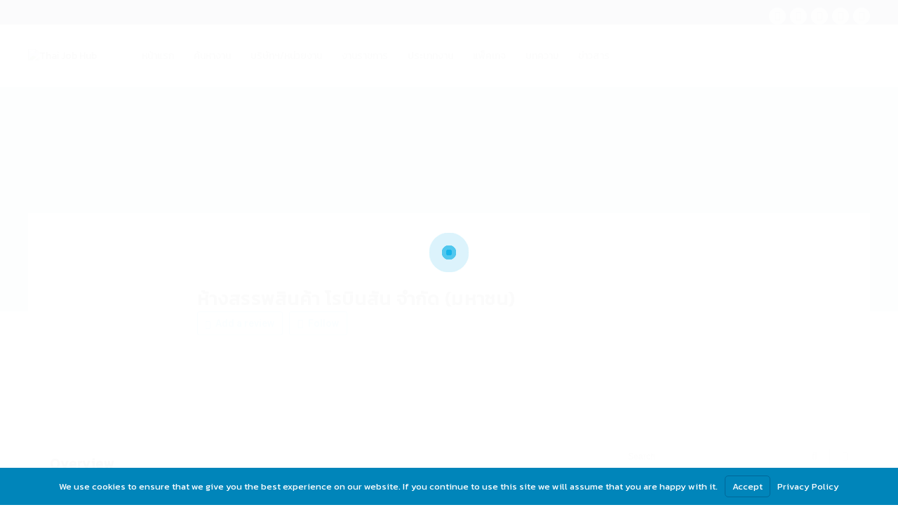

--- FILE ---
content_type: text/html; charset=UTF-8
request_url: https://thaijobhub.com/employer/%E0%B8%AB%E0%B9%89%E0%B8%B2%E0%B8%87%E0%B8%AA%E0%B8%A3%E0%B8%A3%E0%B8%9E%E0%B8%AA%E0%B8%B4%E0%B8%99%E0%B8%84%E0%B9%89%E0%B8%B2-%E0%B9%82%E0%B8%A3%E0%B8%9A%E0%B8%B4%E0%B8%99%E0%B8%AA%E0%B8%B1%E0%B8%99-%E0%B8%88%E0%B8%B3%E0%B8%81%E0%B8%B1%E0%B8%94-%E0%B8%A1%E0%B8%AB%E0%B8%B2%E0%B8%8A%E0%B8%99/
body_size: 57569
content:
<!DOCTYPE html>
<html lang="en-US" prefix="og: https://ogp.me/ns#">
<head>
    <meta charset="UTF-8">
    <meta name="viewport" content="width=device-width, initial-scale=1">
    <link rel="profile" href="https://gmpg.org/xfn/11">
    
    
<title>ห้างสรรพสินค้า โรบินสัน จำกัด (มหาชน) - Thai Job Hub</title>
<meta name="robots" content="follow, index, max-snippet:-1, max-video-preview:-1, max-image-preview:large"/>
<link rel="canonical" href="https://thaijobhub.com/employer/%e0%b8%ab%e0%b9%89%e0%b8%b2%e0%b8%87%e0%b8%aa%e0%b8%a3%e0%b8%a3%e0%b8%9e%e0%b8%aa%e0%b8%b4%e0%b8%99%e0%b8%84%e0%b9%89%e0%b8%b2-%e0%b9%82%e0%b8%a3%e0%b8%9a%e0%b8%b4%e0%b8%99%e0%b8%aa%e0%b8%b1%e0%b8%99-%e0%b8%88%e0%b8%b3%e0%b8%81%e0%b8%b1%e0%b8%94-%e0%b8%a1%e0%b8%ab%e0%b8%b2%e0%b8%8a%e0%b8%99/" />
<meta property="og:locale" content="en_US" />
<meta property="og:type" content="article" />
<meta property="og:title" content="ห้างสรรพสินค้า โรบินสัน จำกัด (มหาชน) - Thai Job Hub" />
<meta property="og:url" content="https://thaijobhub.com/employer/%e0%b8%ab%e0%b9%89%e0%b8%b2%e0%b8%87%e0%b8%aa%e0%b8%a3%e0%b8%a3%e0%b8%9e%e0%b8%aa%e0%b8%b4%e0%b8%99%e0%b8%84%e0%b9%89%e0%b8%b2-%e0%b9%82%e0%b8%a3%e0%b8%9a%e0%b8%b4%e0%b8%99%e0%b8%aa%e0%b8%b1%e0%b8%99-%e0%b8%88%e0%b8%b3%e0%b8%81%e0%b8%b1%e0%b8%94-%e0%b8%a1%e0%b8%ab%e0%b8%b2%e0%b8%8a%e0%b8%99/" />
<meta property="og:site_name" content="Thai Job Hub" />
<meta name="twitter:card" content="summary_large_image" />
<meta name="twitter:title" content="ห้างสรรพสินค้า โรบินสัน จำกัด (มหาชน) - Thai Job Hub" />
<script type="application/ld+json" class="rank-math-schema">{"@context":"https://schema.org","@graph":[{"@type":"Organization","@id":"https://thaijobhub.com/#organization","name":"Thai Job Hub","url":"https://thaijobhub.com"},{"@type":"WebSite","@id":"https://thaijobhub.com/#website","url":"https://thaijobhub.com","name":"Thai Job Hub","publisher":{"@id":"https://thaijobhub.com/#organization"},"inLanguage":"en-US"},{"@type":"WebPage","@id":"https://thaijobhub.com/employer/%e0%b8%ab%e0%b9%89%e0%b8%b2%e0%b8%87%e0%b8%aa%e0%b8%a3%e0%b8%a3%e0%b8%9e%e0%b8%aa%e0%b8%b4%e0%b8%99%e0%b8%84%e0%b9%89%e0%b8%b2-%e0%b9%82%e0%b8%a3%e0%b8%9a%e0%b8%b4%e0%b8%99%e0%b8%aa%e0%b8%b1%e0%b8%99-%e0%b8%88%e0%b8%b3%e0%b8%81%e0%b8%b1%e0%b8%94-%e0%b8%a1%e0%b8%ab%e0%b8%b2%e0%b8%8a%e0%b8%99/#webpage","url":"https://thaijobhub.com/employer/%e0%b8%ab%e0%b9%89%e0%b8%b2%e0%b8%87%e0%b8%aa%e0%b8%a3%e0%b8%a3%e0%b8%9e%e0%b8%aa%e0%b8%b4%e0%b8%99%e0%b8%84%e0%b9%89%e0%b8%b2-%e0%b9%82%e0%b8%a3%e0%b8%9a%e0%b8%b4%e0%b8%99%e0%b8%aa%e0%b8%b1%e0%b8%99-%e0%b8%88%e0%b8%b3%e0%b8%81%e0%b8%b1%e0%b8%94-%e0%b8%a1%e0%b8%ab%e0%b8%b2%e0%b8%8a%e0%b8%99/","name":"\u0e2b\u0e49\u0e32\u0e07\u0e2a\u0e23\u0e23\u0e1e\u0e2a\u0e34\u0e19\u0e04\u0e49\u0e32 \u0e42\u0e23\u0e1a\u0e34\u0e19\u0e2a\u0e31\u0e19 \u0e08\u0e33\u0e01\u0e31\u0e14 (\u0e21\u0e2b\u0e32\u0e0a\u0e19) - Thai Job Hub","datePublished":"2020-04-20T16:45:34+07:00","dateModified":"2020-04-20T16:45:34+07:00","isPartOf":{"@id":"https://thaijobhub.com/#website"},"inLanguage":"en-US"},{"@type":"Person","name":"\u0e2b\u0e49\u0e32\u0e07\u0e2a\u0e23\u0e23\u0e1e\u0e2a\u0e34\u0e19\u0e04\u0e49\u0e32 \u0e42\u0e23\u0e1a\u0e34\u0e19\u0e2a\u0e31\u0e19 \u0e08\u0e33\u0e01\u0e31\u0e14 (\u0e21\u0e2b\u0e32\u0e0a\u0e19) - Thai Job Hub","@id":"https://thaijobhub.com/employer/%e0%b8%ab%e0%b9%89%e0%b8%b2%e0%b8%87%e0%b8%aa%e0%b8%a3%e0%b8%a3%e0%b8%9e%e0%b8%aa%e0%b8%b4%e0%b8%99%e0%b8%84%e0%b9%89%e0%b8%b2-%e0%b9%82%e0%b8%a3%e0%b8%9a%e0%b8%b4%e0%b8%99%e0%b8%aa%e0%b8%b1%e0%b8%99-%e0%b8%88%e0%b8%b3%e0%b8%81%e0%b8%b1%e0%b8%94-%e0%b8%a1%e0%b8%ab%e0%b8%b2%e0%b8%8a%e0%b8%99/#schema-152644","mainEntityOfPage":{"@id":"https://thaijobhub.com/employer/%e0%b8%ab%e0%b9%89%e0%b8%b2%e0%b8%87%e0%b8%aa%e0%b8%a3%e0%b8%a3%e0%b8%9e%e0%b8%aa%e0%b8%b4%e0%b8%99%e0%b8%84%e0%b9%89%e0%b8%b2-%e0%b9%82%e0%b8%a3%e0%b8%9a%e0%b8%b4%e0%b8%99%e0%b8%aa%e0%b8%b1%e0%b8%99-%e0%b8%88%e0%b8%b3%e0%b8%81%e0%b8%b1%e0%b8%94-%e0%b8%a1%e0%b8%ab%e0%b8%b2%e0%b8%8a%e0%b8%99/#webpage"}}]}</script>
<link rel='dns-prefetch' href='//static.addtoany.com' />
<link rel='dns-prefetch' href='//fonts.googleapis.com' />
<link rel='dns-prefetch' href='//api.tiles.mapbox.com' />
<link rel='dns-prefetch' href='//api.mapbox.com' />
<link rel='preconnect' href='https://fonts.gstatic.com' crossorigin />
<link rel="alternate" type="application/rss+xml" title="Thai Job Hub &raquo; Feed" href="https://thaijobhub.com/feed/" />
<link rel="alternate" type="application/rss+xml" title="Thai Job Hub &raquo; Comments Feed" href="https://thaijobhub.com/comments/feed/" />
<link rel="alternate" title="oEmbed (JSON)" type="application/json+oembed" href="https://thaijobhub.com/wp-json/oembed/1.0/embed?url=https%3A%2F%2Fthaijobhub.com%2Femployer%2F%25e0%25b8%25ab%25e0%25b9%2589%25e0%25b8%25b2%25e0%25b8%2587%25e0%25b8%25aa%25e0%25b8%25a3%25e0%25b8%25a3%25e0%25b8%259e%25e0%25b8%25aa%25e0%25b8%25b4%25e0%25b8%2599%25e0%25b8%2584%25e0%25b9%2589%25e0%25b8%25b2-%25e0%25b9%2582%25e0%25b8%25a3%25e0%25b8%259a%25e0%25b8%25b4%25e0%25b8%2599%25e0%25b8%25aa%25e0%25b8%25b1%25e0%25b8%2599-%25e0%25b8%2588%25e0%25b8%25b3%25e0%25b8%2581%25e0%25b8%25b1%25e0%25b8%2594-%25e0%25b8%25a1%25e0%25b8%25ab%25e0%25b8%25b2%25e0%25b8%258a%25e0%25b8%2599%2F" />
<link rel="alternate" title="oEmbed (XML)" type="text/xml+oembed" href="https://thaijobhub.com/wp-json/oembed/1.0/embed?url=https%3A%2F%2Fthaijobhub.com%2Femployer%2F%25e0%25b8%25ab%25e0%25b9%2589%25e0%25b8%25b2%25e0%25b8%2587%25e0%25b8%25aa%25e0%25b8%25a3%25e0%25b8%25a3%25e0%25b8%259e%25e0%25b8%25aa%25e0%25b8%25b4%25e0%25b8%2599%25e0%25b8%2584%25e0%25b9%2589%25e0%25b8%25b2-%25e0%25b9%2582%25e0%25b8%25a3%25e0%25b8%259a%25e0%25b8%25b4%25e0%25b8%2599%25e0%25b8%25aa%25e0%25b8%25b1%25e0%25b8%2599-%25e0%25b8%2588%25e0%25b8%25b3%25e0%25b8%2581%25e0%25b8%25b1%25e0%25b8%2594-%25e0%25b8%25a1%25e0%25b8%25ab%25e0%25b8%25b2%25e0%25b8%258a%25e0%25b8%2599%2F&#038;format=xml" />
<script id="thaij-ready">
			window.advanced_ads_ready=function(e,a){a=a||"complete";var d=function(e){return"interactive"===a?"loading"!==e:"complete"===e};d(document.readyState)?e():document.addEventListener("readystatechange",(function(a){d(a.target.readyState)&&e()}),{once:"interactive"===a})},window.advanced_ads_ready_queue=window.advanced_ads_ready_queue||[];		</script>
		<style id='wp-img-auto-sizes-contain-inline-css' type='text/css'>
img:is([sizes=auto i],[sizes^="auto," i]){contain-intrinsic-size:3000px 1500px}
/*# sourceURL=wp-img-auto-sizes-contain-inline-css */
</style>
<link rel='stylesheet' id='wppm-plugin-css-css' href='https://thaijobhub.com/apps/wp-post-modules/assets/css/wppm.frontend.css?ver=2.5.2' type='text/css' media='all' />
<link rel='stylesheet' id='careerfy-google-fonts-css' href='//fonts.googleapis.com/css?family=Merriweather%3A400%2C300%2C300italic%2C400italic%2C700%2C700italic%2C900italic%2C900%7CUbuntu%3A400%2C300%2C300italic%2C400italic%2C500%2C500italic%2C700%2C700italic&#038;subset=latin&#038;ver=10.2.9' type='text/css' media='all' />
<style id='wp-emoji-styles-inline-css' type='text/css'>
	img.wp-smiley, img.emoji {
		display: inline !important;
		border: none !important;
		box-shadow: none !important;
		height: 1em !important;
		width: 1em !important;
		margin: 0 0.07em !important;
		vertical-align: -0.1em !important;
		background: none !important;
		padding: 0 !important;
	}
/*# sourceURL=wp-emoji-styles-inline-css */
</style>
<link rel='stylesheet' id='wp-block-library-css' href='https://thaijobhub.com/jobhub_inc/css/dist/block-library/style.min.css?ver=6.9' type='text/css' media='all' />
<link rel='stylesheet' id='wc-blocks-style-css' href='https://thaijobhub.com/apps/woocommerce/assets/client/blocks/wc-blocks.css?ver=wc-10.4.3' type='text/css' media='all' />
<style id='global-styles-inline-css' type='text/css'>
:root{--wp--preset--aspect-ratio--square: 1;--wp--preset--aspect-ratio--4-3: 4/3;--wp--preset--aspect-ratio--3-4: 3/4;--wp--preset--aspect-ratio--3-2: 3/2;--wp--preset--aspect-ratio--2-3: 2/3;--wp--preset--aspect-ratio--16-9: 16/9;--wp--preset--aspect-ratio--9-16: 9/16;--wp--preset--color--black: #000000;--wp--preset--color--cyan-bluish-gray: #abb8c3;--wp--preset--color--white: #ffffff;--wp--preset--color--pale-pink: #f78da7;--wp--preset--color--vivid-red: #cf2e2e;--wp--preset--color--luminous-vivid-orange: #ff6900;--wp--preset--color--luminous-vivid-amber: #fcb900;--wp--preset--color--light-green-cyan: #7bdcb5;--wp--preset--color--vivid-green-cyan: #00d084;--wp--preset--color--pale-cyan-blue: #8ed1fc;--wp--preset--color--vivid-cyan-blue: #0693e3;--wp--preset--color--vivid-purple: #9b51e0;--wp--preset--gradient--vivid-cyan-blue-to-vivid-purple: linear-gradient(135deg,rgb(6,147,227) 0%,rgb(155,81,224) 100%);--wp--preset--gradient--light-green-cyan-to-vivid-green-cyan: linear-gradient(135deg,rgb(122,220,180) 0%,rgb(0,208,130) 100%);--wp--preset--gradient--luminous-vivid-amber-to-luminous-vivid-orange: linear-gradient(135deg,rgb(252,185,0) 0%,rgb(255,105,0) 100%);--wp--preset--gradient--luminous-vivid-orange-to-vivid-red: linear-gradient(135deg,rgb(255,105,0) 0%,rgb(207,46,46) 100%);--wp--preset--gradient--very-light-gray-to-cyan-bluish-gray: linear-gradient(135deg,rgb(238,238,238) 0%,rgb(169,184,195) 100%);--wp--preset--gradient--cool-to-warm-spectrum: linear-gradient(135deg,rgb(74,234,220) 0%,rgb(151,120,209) 20%,rgb(207,42,186) 40%,rgb(238,44,130) 60%,rgb(251,105,98) 80%,rgb(254,248,76) 100%);--wp--preset--gradient--blush-light-purple: linear-gradient(135deg,rgb(255,206,236) 0%,rgb(152,150,240) 100%);--wp--preset--gradient--blush-bordeaux: linear-gradient(135deg,rgb(254,205,165) 0%,rgb(254,45,45) 50%,rgb(107,0,62) 100%);--wp--preset--gradient--luminous-dusk: linear-gradient(135deg,rgb(255,203,112) 0%,rgb(199,81,192) 50%,rgb(65,88,208) 100%);--wp--preset--gradient--pale-ocean: linear-gradient(135deg,rgb(255,245,203) 0%,rgb(182,227,212) 50%,rgb(51,167,181) 100%);--wp--preset--gradient--electric-grass: linear-gradient(135deg,rgb(202,248,128) 0%,rgb(113,206,126) 100%);--wp--preset--gradient--midnight: linear-gradient(135deg,rgb(2,3,129) 0%,rgb(40,116,252) 100%);--wp--preset--font-size--small: 13px;--wp--preset--font-size--medium: 20px;--wp--preset--font-size--large: 36px;--wp--preset--font-size--x-large: 42px;--wp--preset--spacing--20: 0.44rem;--wp--preset--spacing--30: 0.67rem;--wp--preset--spacing--40: 1rem;--wp--preset--spacing--50: 1.5rem;--wp--preset--spacing--60: 2.25rem;--wp--preset--spacing--70: 3.38rem;--wp--preset--spacing--80: 5.06rem;--wp--preset--shadow--natural: 6px 6px 9px rgba(0, 0, 0, 0.2);--wp--preset--shadow--deep: 12px 12px 50px rgba(0, 0, 0, 0.4);--wp--preset--shadow--sharp: 6px 6px 0px rgba(0, 0, 0, 0.2);--wp--preset--shadow--outlined: 6px 6px 0px -3px rgb(255, 255, 255), 6px 6px rgb(0, 0, 0);--wp--preset--shadow--crisp: 6px 6px 0px rgb(0, 0, 0);}:where(.is-layout-flex){gap: 0.5em;}:where(.is-layout-grid){gap: 0.5em;}body .is-layout-flex{display: flex;}.is-layout-flex{flex-wrap: wrap;align-items: center;}.is-layout-flex > :is(*, div){margin: 0;}body .is-layout-grid{display: grid;}.is-layout-grid > :is(*, div){margin: 0;}:where(.wp-block-columns.is-layout-flex){gap: 2em;}:where(.wp-block-columns.is-layout-grid){gap: 2em;}:where(.wp-block-post-template.is-layout-flex){gap: 1.25em;}:where(.wp-block-post-template.is-layout-grid){gap: 1.25em;}.has-black-color{color: var(--wp--preset--color--black) !important;}.has-cyan-bluish-gray-color{color: var(--wp--preset--color--cyan-bluish-gray) !important;}.has-white-color{color: var(--wp--preset--color--white) !important;}.has-pale-pink-color{color: var(--wp--preset--color--pale-pink) !important;}.has-vivid-red-color{color: var(--wp--preset--color--vivid-red) !important;}.has-luminous-vivid-orange-color{color: var(--wp--preset--color--luminous-vivid-orange) !important;}.has-luminous-vivid-amber-color{color: var(--wp--preset--color--luminous-vivid-amber) !important;}.has-light-green-cyan-color{color: var(--wp--preset--color--light-green-cyan) !important;}.has-vivid-green-cyan-color{color: var(--wp--preset--color--vivid-green-cyan) !important;}.has-pale-cyan-blue-color{color: var(--wp--preset--color--pale-cyan-blue) !important;}.has-vivid-cyan-blue-color{color: var(--wp--preset--color--vivid-cyan-blue) !important;}.has-vivid-purple-color{color: var(--wp--preset--color--vivid-purple) !important;}.has-black-background-color{background-color: var(--wp--preset--color--black) !important;}.has-cyan-bluish-gray-background-color{background-color: var(--wp--preset--color--cyan-bluish-gray) !important;}.has-white-background-color{background-color: var(--wp--preset--color--white) !important;}.has-pale-pink-background-color{background-color: var(--wp--preset--color--pale-pink) !important;}.has-vivid-red-background-color{background-color: var(--wp--preset--color--vivid-red) !important;}.has-luminous-vivid-orange-background-color{background-color: var(--wp--preset--color--luminous-vivid-orange) !important;}.has-luminous-vivid-amber-background-color{background-color: var(--wp--preset--color--luminous-vivid-amber) !important;}.has-light-green-cyan-background-color{background-color: var(--wp--preset--color--light-green-cyan) !important;}.has-vivid-green-cyan-background-color{background-color: var(--wp--preset--color--vivid-green-cyan) !important;}.has-pale-cyan-blue-background-color{background-color: var(--wp--preset--color--pale-cyan-blue) !important;}.has-vivid-cyan-blue-background-color{background-color: var(--wp--preset--color--vivid-cyan-blue) !important;}.has-vivid-purple-background-color{background-color: var(--wp--preset--color--vivid-purple) !important;}.has-black-border-color{border-color: var(--wp--preset--color--black) !important;}.has-cyan-bluish-gray-border-color{border-color: var(--wp--preset--color--cyan-bluish-gray) !important;}.has-white-border-color{border-color: var(--wp--preset--color--white) !important;}.has-pale-pink-border-color{border-color: var(--wp--preset--color--pale-pink) !important;}.has-vivid-red-border-color{border-color: var(--wp--preset--color--vivid-red) !important;}.has-luminous-vivid-orange-border-color{border-color: var(--wp--preset--color--luminous-vivid-orange) !important;}.has-luminous-vivid-amber-border-color{border-color: var(--wp--preset--color--luminous-vivid-amber) !important;}.has-light-green-cyan-border-color{border-color: var(--wp--preset--color--light-green-cyan) !important;}.has-vivid-green-cyan-border-color{border-color: var(--wp--preset--color--vivid-green-cyan) !important;}.has-pale-cyan-blue-border-color{border-color: var(--wp--preset--color--pale-cyan-blue) !important;}.has-vivid-cyan-blue-border-color{border-color: var(--wp--preset--color--vivid-cyan-blue) !important;}.has-vivid-purple-border-color{border-color: var(--wp--preset--color--vivid-purple) !important;}.has-vivid-cyan-blue-to-vivid-purple-gradient-background{background: var(--wp--preset--gradient--vivid-cyan-blue-to-vivid-purple) !important;}.has-light-green-cyan-to-vivid-green-cyan-gradient-background{background: var(--wp--preset--gradient--light-green-cyan-to-vivid-green-cyan) !important;}.has-luminous-vivid-amber-to-luminous-vivid-orange-gradient-background{background: var(--wp--preset--gradient--luminous-vivid-amber-to-luminous-vivid-orange) !important;}.has-luminous-vivid-orange-to-vivid-red-gradient-background{background: var(--wp--preset--gradient--luminous-vivid-orange-to-vivid-red) !important;}.has-very-light-gray-to-cyan-bluish-gray-gradient-background{background: var(--wp--preset--gradient--very-light-gray-to-cyan-bluish-gray) !important;}.has-cool-to-warm-spectrum-gradient-background{background: var(--wp--preset--gradient--cool-to-warm-spectrum) !important;}.has-blush-light-purple-gradient-background{background: var(--wp--preset--gradient--blush-light-purple) !important;}.has-blush-bordeaux-gradient-background{background: var(--wp--preset--gradient--blush-bordeaux) !important;}.has-luminous-dusk-gradient-background{background: var(--wp--preset--gradient--luminous-dusk) !important;}.has-pale-ocean-gradient-background{background: var(--wp--preset--gradient--pale-ocean) !important;}.has-electric-grass-gradient-background{background: var(--wp--preset--gradient--electric-grass) !important;}.has-midnight-gradient-background{background: var(--wp--preset--gradient--midnight) !important;}.has-small-font-size{font-size: var(--wp--preset--font-size--small) !important;}.has-medium-font-size{font-size: var(--wp--preset--font-size--medium) !important;}.has-large-font-size{font-size: var(--wp--preset--font-size--large) !important;}.has-x-large-font-size{font-size: var(--wp--preset--font-size--x-large) !important;}
/*# sourceURL=global-styles-inline-css */
</style>
<style id='classic-theme-styles-inline-css' type='text/css'>
/*! This file is auto-generated */
.wp-block-button__link{color:#fff;background-color:#32373c;border-radius:9999px;box-shadow:none;text-decoration:none;padding:calc(.667em + 2px) calc(1.333em + 2px);font-size:1.125em}.wp-block-file__button{background:#32373c;color:#fff;text-decoration:none}
/*# sourceURL=/wp-includes/css/classic-themes.min.css */
</style>
<link rel='stylesheet' id='careerfy_icons_data_css_default-css' href='https://thaijobhub.com/apps/careerfy-framework/icons-manager/assets/default/style.css?ver=10.2.9' type='text/css' media='all' />
<link rel='stylesheet' id='wpa-css-css' href='https://thaijobhub.com/apps/honeypot/includes/css/wpa.css?ver=2.3.04' type='text/css' media='all' />
<link rel='stylesheet' id='sr7css-css' href='//thaijobhub.com/apps/revslider/public/css/sr7.css?ver=6.7.40' type='text/css' media='all' />
<style id='woocommerce-inline-inline-css' type='text/css'>
.woocommerce form .form-row .required { visibility: visible; }
/*# sourceURL=woocommerce-inline-inline-css */
</style>
<link rel='stylesheet' id='fontawesome-stars-css' href='https://thaijobhub.com/apps/wp-jobsearch/modules/reviews/css/fontawesome-stars.css?ver=6.9' type='text/css' media='all' />
<link rel='stylesheet' id='jobsearch-reviews-css' href='https://thaijobhub.com/apps/wp-jobsearch/modules/reviews/css/reviews-style.css?ver=6.9' type='text/css' media='all' />
<link rel='stylesheet' id='bootstrap-css' href='https://thaijobhub.com/ywafakro/css/bootstrap.css?ver=10.2.9' type='text/css' media='all' />
<link rel='stylesheet' id='chld_thm_cfg_parent-css' href='https://thaijobhub.com/ywafakro/style.css?ver=6.9' type='text/css' media='all' />
<link rel='stylesheet' id='branda-cookie-notice-front-css' href='https://thaijobhub.com/apps/branda-white-labeling/inc/modules/front-end/assets/css/cookie-notice.css?ver=3.4.29' type='text/css' media='all' />
<link rel='stylesheet' id='addtoany-css' href='https://thaijobhub.com/apps/add-to-any/addtoany.min.css?ver=1.16' type='text/css' media='all' />
<link rel='stylesheet' id='jquery-ui-css' href='https://thaijobhub.com/apps/wp-jobsearch/admin/css/jquery-ui.css?ver=6.9' type='text/css' media='all' />
<link rel='stylesheet' id='fancybox-css' href='https://thaijobhub.com/apps/wp-jobsearch/css/fancybox.css?ver=3.2.1' type='text/css' media='all' />
<link rel='stylesheet' id='wp-jobsearch-flaticon-css' href='https://thaijobhub.com/apps/wp-jobsearch/icon-picker/css/flaticon.css?ver=3.2.1' type='text/css' media='all' />
<link rel='stylesheet' id='wp-jobsearch-font-awesome-css' href='https://thaijobhub.com/apps/wp-jobsearch/icon-picker/css/font-awesome.css?ver=3.2.1' type='text/css' media='all' />
<link rel='stylesheet' id='wp-jobsearch-selectize-def-css' href='https://thaijobhub.com/apps/wp-jobsearch/css/selectize.default.css?ver=3.2.1' type='text/css' media='all' />
<link rel='stylesheet' id='mapbox-style-css' href='https://api.tiles.mapbox.com/mapbox-gl-js/v1.6.0/mapbox-gl.css?ver=3.2.1' type='text/css' media='all' />
<link rel='stylesheet' id='mapbox-geocoder-style-css' href='https://api.mapbox.com/mapbox-gl-js/plugins/mapbox-gl-geocoder/v4.4.2/mapbox-gl-geocoder.css?ver=3.2.1' type='text/css' media='all' />
<link rel='stylesheet' id='mapbox-directions-style-css' href='https://api.mapbox.com/mapbox-gl-js/plugins/mapbox-gl-directions/v4.0.2/mapbox-gl-directions.css?ver=3.2.1' type='text/css' media='all' />
<link rel='stylesheet' id='jobsearch-intlTelInput-css' href='https://thaijobhub.com/apps/wp-jobsearch/css/intlTelInput.css?ver=3.2.1' type='text/css' media='all' />
<link rel='stylesheet' id='wp-jobsearch-css-css' href='https://thaijobhub.com/apps/wp-jobsearch/css/plugin.css?ver=3.2.1' type='text/css' media='all' />
<link rel='stylesheet' id='plugin-responsive-styles-css' href='https://thaijobhub.com/apps/wp-jobsearch/css/plugin-responsive.css?ver=3.2.1' type='text/css' media='all' />
<link rel='stylesheet' id='jobsearch-patch-css' href='https://thaijobhub.com/apps/wp-jobsearch/css/patch.css?ver=3.2.1' type='text/css' media='all' />
<link rel='stylesheet' id='datetimepicker-style-css' href='https://thaijobhub.com/apps/wp-jobsearch/css/jquery.datetimepicker.css?ver=3.2.1' type='text/css' media='all' />
<link rel='stylesheet' id='jobsearch-tag-it-css' href='https://thaijobhub.com/apps/wp-jobsearch/css/jquery.tagit.css?ver=3.2.1' type='text/css' media='all' />
<link rel='stylesheet' id='careerfy-slick-slider-css' href='https://thaijobhub.com/apps/careerfy-framework/css/slick-slider.css?ver=10.2.9' type='text/css' media='all' />
<link rel='stylesheet' id='careerfy-mediaelementplayer-css' href='https://thaijobhub.com/apps/careerfy-framework/build/mediaelementplayer.css?ver=10.2.9' type='text/css' media='all' />
<link rel='stylesheet' id='careerfy-styles-css' href='https://thaijobhub.com/apps/careerfy-framework/css/careerfy-styles.css?ver=10.2.9' type='text/css' media='all' />
<link rel='stylesheet' id='careerfy-elementor-css' href='https://thaijobhub.com/apps/careerfy-framework/css/elementer-style.css?ver=10.2.9' type='text/css' media='all' />
<link rel='stylesheet' id='font-awesome-css' href='https://thaijobhub.com/ywafakro/css/font-awesome.css?ver=10.2.9' type='text/css' media='all' />
<link rel='stylesheet' id='careerfy-flaticon-css' href='https://thaijobhub.com/apps/careerfy-framework/icons-manager/assets/default/style.css?ver=10.2.9' type='text/css' media='all' />
<link rel='stylesheet' id='woocommerce-styles-css' href='https://thaijobhub.com/ywafakro/css/woocommerce.css?ver=10.2.9' type='text/css' media='all' />
<link rel='stylesheet' id='careerfy-style-css' href='https://thaijobhub.com/eshawhee/style.css?ver=6.9' type='text/css' media='all' />
<link rel='stylesheet' id='wp-jobsearch-plugin-css' href='https://thaijobhub.com/ywafakro/css/wp-jobsearch-plugin.css?ver=10.2.9' type='text/css' media='all' />
<link rel='stylesheet' id='careerfy-common-detail-css' href='https://thaijobhub.com/ywafakro/css/common-detail.css?ver=10.2.9' type='text/css' media='all' />
<link rel='stylesheet' id='careerfy-responsive-css' href='https://thaijobhub.com/ywafakro/css/responsive.css?ver=10.2.9' type='text/css' media='all' />
<link rel="preload" as="style" href="https://fonts.googleapis.com/css?family=Kanit%7CRoboto&#038;display=swap&#038;ver=1767504837" /><link rel="stylesheet" href="https://fonts.googleapis.com/css?family=Kanit%7CRoboto&#038;display=swap&#038;ver=1767504837" media="print" onload="this.media='all'"><noscript><link rel="stylesheet" href="https://fonts.googleapis.com/css?family=Kanit%7CRoboto&#038;display=swap&#038;ver=1767504837" /></noscript><link rel="preload" as="style" href="https://fonts.googleapis.com/css?family=Kanit%7CRoboto&#038;display=swap&#038;ver=1765600121" /><link rel="stylesheet" href="https://fonts.googleapis.com/css?family=Kanit%7CRoboto&#038;display=swap&#038;ver=1765600121" media="print" onload="this.media='all'"><noscript><link rel="stylesheet" href="https://fonts.googleapis.com/css?family=Kanit%7CRoboto&#038;display=swap&#038;ver=1765600121" /></noscript><link rel='stylesheet' id='careerfy-custom-styles-css' href='https://thaijobhub.com/ywafakro/css/custom-styles.css?ver=6.9' type='text/css' media='all' />
<style id='careerfy-custom-styles-inline-css' type='text/css'>


    /* Plugin ThemeColor */
    .jobsearch-color,.jobsearch-colorhover:hover,.widget_nav_manu ul li:hover a,.widget_nav_manu ul li:hover a:before,
    .categories-list ul li i,li:hover .jobsearch-blog-grid-text h2 a,li:hover .jobsearch-read-more,.jobsearch-filterable ul li:hover a,.jobsearch-job-tag a,.jobsearch-list-option ul li a:hover,.jobsearch-jobdetail-postinfo,
    .jobsearch-jobdetail-options li i,.jobsearch-jobdetail-btn,.jobsearch-jobdetail-services i,.jobsearch-list-style-icon li i,.widget_view_jobs_btn,.jobsearch-employer-list small,.jobsearch-employer-list-btn,
    .jobsearch-employer-grid figcaption small,.jobsearch-fileUpload span,.jobsearch-managejobs-appli,.jobsearch-transactions-tbody small,.jobsearch-resumes-subtitle a,.jobsearch-employer-confitmation a,
    .jobsearch-candidate-default-text h2 i,.jobsearch-candidate-default-btn,.jobsearch-candidate-grid figure figcaption p a,.jobsearch_candidate_info p a,.jobsearch-candidate-download-btn,.show-toggle-filter-list,
    .jobsearch-employer-dashboard-nav ul li:hover a,.jobsearch-employer-dashboard-nav ul li.active a,.jobsearch-candidate-savedjobs tbody td span,.jobsearch-cvupload-file span,.jobsearch-modal .modal-close:hover,
    .jobsearch-box-title span,.jobsearch-user-form-info p a,.jobsearch-services-classic span i,.widget_faq ul li:hover a,.grab-classic-priceplane ul li.active i,.jobsearch-classic-priceplane.active .jobsearch-classic-priceplane-btn,
    .jobsearch-plain-services i,.jobsearch-packages-priceplane ul li i,.jobsearch-additional-priceplane-btn,.contact-service i,.jobsearch-filterable ul li:hover a i,.jobsearch-login-box form a:hover,.jobsearch-resume-addbtn:hover,.img-icons a,.jobsearch-description ul li:before,.jobsearch-employer-list small a,.jobsearch-employer-wrap-section .jobsearch-candidate-grid figure figcaption span,.jobsearch-load-more a,.jobsearch-jobdetail-btn:hover,.tabs-list li:hover a,
    .tabs-list li.active a,.sort-list-view a.active,.sort-list-view a:hover,.jobsearch-applied-job-btns .more-actions:hover,.jobsearch-applied-job-btns .more-actions:hover i,.jobsearch-profile-title h2,
    .jobsearch-typo-wrap .jobsearch-findmap-btn, .jobsearch-employer-profile-form .jobsearch-findmap-btn,.jobsearch-filterable-select select, #top .jobsearch-filterable-select select,.jobsearch-candidate-title i,
    .jobsearch-candidate-timeline-text span,.jobsearch-candidate-timeline small,.jobsearch_candidate_info small,.careerfy-employer-grid-btn,.jobsearch-employerdetail-btn,.jobsearch-typo-wrap .main-tab-section .jobsearch-employer-profile-submit:hover,.jobsearch-applied-jobs-text span,.jobsearch-employer-dashboard-nav ul li:hover i,.jobsearch-employer-dashboard-nav ul li.active i,.jobsearch-applied-job-btns .more-actions.open-options,
    .jobsearch-applied-job-btns .more-actions.open-options i,.restrict-candidate-sec a:hover,.skills-perc small,.get-skill-detail-btn:hover,.percent-num,.jobsearch-filterable-select .selectize-control.single .selectize-input input,
    .jobsearch-filterable-select .item,.jobsearch-list-option ul li.job-company-name a,.adv-srch-toggler a,.post-secin a,.show-all-results a:hover,
    .jobsearch-typo-wrap .jobsearch-add-review-con input[type="submit"]:hover,.careerfy-contact-form input[type="submit"]:hover,.jobsearch-user-form input[type="submit"]:hover,
    .jobsearch-employer-profile-submit:hover,.widget_contact_form input[type="submit"]:hover,.careerfy-company-name a,.careerfy-joblisting-wrap:hover .careerfy-joblisting-text h2 a,.careerfy-more-view4-btn a:hover,
    .careerfy-banner-search-eight input[type="submit"]:hover,.careerfy-blog-view6-btn:hover,.careerfy-view7-priceplane-btn:hover,.jobsearch-subs-detail,.careerfy-candidatedetail-services ul li i,
    .careerfy-footernine-newslatter-inner input[type="submit"]:hover, .careerfy-backto-top:hover, .careerfy-loadmore-listingsbtn a, .careerfy-loadmore-ninebtn a,.careerfy-thirteen-banner-caption h2 small,
    .careerfy-explore-jobs-links ul li:hover a,.careerfy-jobslatest-list li:hover figcaption h2 a,.careerfy-headerfifteen-user > li > a:hover,.careerfy-headersixteen-btn:hover,.careerfy-sixteen-jobs-links ul li:hover a,.careerfy-sixteen-jobs-links ul li.active a,.careerfy-sixteen-candidate-grid-bottom .careerfy-featured-candidates-loc i,.careerfy-sixteen-priceplan.active span,.careerfy-footer-sixteen .widget_nav_menu ul li:hover a,.copyright-sixteen p a,
    #JobSearchNonuserApplyModal i.jobsearch-icon.jobsearch-upload,.jobsearch-drpzon-con .upload-icon-con i,.jobsearch-drpzon-con .jobsearch-drpzon-btn,.jobsearch-drag-dropcustom .jobsearch-drpzon-btn i,/*Update*/
.jobsearch-sort-section .selectize-input,.careerfy-jobdetail-btn,a.careerfy-jobdetail-btn:hover,.jobsearch-send-email-popup-btn,.jobsearch-drpzon-con .jobsearch-drpzon-btn,
.jobsearch-drag-dropcustom .jobsearch-drpzon-btn i,.jobsearch-user-form i.jobsearch-icon,.jobsearch-candidate-timeline-text span,.jobsearch-candidate-timeline small,.jobsearch-candidate-title i,
.jobsearch_candidate_info small,.jobsearch-employerdetail-btn,.jobsearch-profile-title h2,.jobsearch-typo-wrap .jobsearch-findmap-btn, .jobsearch-employer-profile-form .jobsearch-findmap-btn,
.jobsearch-employer-dashboard-nav ul li:hover i, .jobsearch-employer-dashboard-nav ul li.active i, .jobsearch-employer-dashboard-nav ul li:hover a, .jobsearch-employer-dashboard-nav ul li.active a,
.jobsearch-typo-wrap .main-tab-section .jobsearch-employer-profile-submit:hover, .other-lang-translate-post:hover,.jobsearch-employer-profile-form .upload-port-img-btn,.jobsearch-resume-education span,
.jobsearch-applied-jobs-text span,.jobsearch-empmember-add-popup:hover,.categories-list ul li i,.jobsearch-filterable ul li:hover a,.jobsearch-filterable ul li:hover a i,.jobsearch-filterable-select:after,
.show-toggle-filter-list:hover,.jobsearch-seemore,.show-toggle-filter-list,.jobsearch-jobdetail-postinfo,.jobsearch-jobdetail-options li i,.jobsearch-jobdetail-btn:hover,.jobsearch-jobdetail-btn,
.jobsearch-jobdetail-services i,.jobsearch-description ul li:before,.jobsearch-description ul li i,.jobsearch_apply_job span,.jobsearch_box_view_jobs_btn,.jobsearch-employer-list small,.jobsearch-employer-list-btn,
.jobsearch-payments-checkbox input[type="checkbox"]:checked + label span:before,
.jobsearch-payments-checkbox input[type="checkbox"] + label:hover span:before,
.jobsearch-payments-checkbox input[type="radio"]:checked + label span:before,
.jobsearch-payments-checkbox input[type="radio"] + label:hover span:before,.jobsearch-candidate-default-text ul li a.jobsearch-candidate-default-studio,
.jobsearch-candidate-grid figure figcaption p a a,.aplicants-grid-inner-con p a,.short-li-icons li a,.register-form:hover,.careerfy-candidatedetail-text3-btn:hover,
.careerfy-candidate-timeline-two-text span,.candidate-detail4-timeline-thumb small,.careerfy-candidate-title i,li:hover .careerfy-services-twentytwo-btn,.lodmore-notifics-btnsec a:hover,.lodmore-jobs-btnsec a:hover,
.careerfy-candidate-style8-title,.careerfy-candidate-style8-loc i,li:hover .careerfy-candidate-style8-detail,.hder-notifics-count,.hdernotifics-after-con a:hover,.hdernotifics-after-con a,.careerfy-jobs-style9-title,
.careerfy-jobs-style9-options,.careerfy-jobs-box2 .shortlist_job_btn:hover,.careerfy-jobdetail-style5-content-list h2,.careerfy-jobdetail-btn-style5,.jobsearch-employer-followin-btn,.careerfy-content-title-style5 h2,
.careerfy-candidate-cta-btn a,.careerfy-candidate-info-inner-style5 h2,.careerfy-candidate-detail5-tablink ul li.active a,.careerfy-candidate-title-style5 h2,.careerfy-candiate-services-style5 i,
.careerfy-candidate-style5-contact-form input[type="submit"]:hover,.careerfy-twentyone-search-tabs .careerfy-search-twentyone-tabs-nav li a,.careerfy-services-twentyone li:hover i,.jobsearch-style9-custom-fields li,
#jobsearch-chat-container .jobsearch-chat-nav li.active a,#jobsearch-chat-container .jobsearch-chat-nav li a:hover,.careerfy-header-twenty-user>li:hover>a,.addnew-aplyquestbtn-con button:hover,.jobsearch-showpass-btn,
.jobsearch-add-job-to-favourite.jobsearch-job-like i,.jobsearch-add-job-to-favourite.careerfy-job-like i,.jobsearch-add-job-to-favourite.featured-jobs-grid-like i,a.show-allskills-pop,
.slideview-item:hover h2 a,.careerfy-categories-grideleven a:hover strong,.tab-explore-jobs-links ul li:hover a,.careerfy-tabs-browse-btn a,.tab-explore-jobs-links ul li.morejobs-link a,
.tabtitle-desktop strong,.careerfy-like-list10 a,.emplist-btns-con a,.jobsearch_box_contact_form input[type="submit"]:hover,.verif-terms-con p a,
.jobsearch-imgcropi-btncon a.btn:hover,.embed-code-getbtncon a:hover,.jobsearch-view1-candidate-style a.jobsearch-candidate-download-btn:hover,strong.jobsearch-cand-jobtitle,
.jobsearch-typo-wrap .jobsearch-banner-search button:hover,.jobsearch-banner-search ul li.jobsearch-banner-submit:hover button i,.careerfy-browsejobs-links ul li.morejobs-link a {
    color: #13b5ea;
    }
    .jobsearch-bgcolor,.jobsearch-bgcolorhover:hover,.jobsearch-banner-search ul li.jobsearch-banner-submit button,.jobsearch-plain-btn a,.jobsearch-testimonial-slider .slick-arrow:hover,
    .jobsearch-featured-label,.jobsearch-job-like:hover,.jobsearch-pagination-blog ul li:hover a, .jobsearch-pagination-blog ul li:hover span,.jobsearch-jobdetail-view,.jobsearch-jobdetail-tags a:hover,.jobsearch-employer-list-btn:hover,
    ul li:hover .jobsearch-employer-grid-btn,.widget_contact_form input[type="submit"],.jobsearch-fileUpload:hover span,.jobsearch-resumes-options li:hover a,.jobsearch-employer-jobnav ul li:hover i,.jobsearch-employer-jobnav ul li.active i,
    .jobsearch-employer-jobnav ul li.active ~ li.active:after,.jobsearch-employer-jobnav ul li.active:nth-child(2):after,.jobsearch-employer-jobnav ul li.active:nth-child(3):after,.jobsearch-employer-confitmation a:hover,
    .jobsearch-candidate-default-btn:hover,.jobsearch-candidate-download-btn:hover,.jobsearch-add-popup input[type="submit"],.jobsearch-user-form input[type="submit"],.jobsearch-classic-services ul li:hover i,
    .jobsearch-service-slider .slick-arrow:hover,.jobsearch-classic-priceplane-btn,.jobsearch-classic-priceplane.active,.active .jobsearch-simple-priceplane-basic a,.jobsearch-packages-priceplane-btn,
    .jobsearch-additional-priceplane.active h2,.jobsearch-additional-priceplane.active .jobsearch-additional-priceplane-btn,.jobsearch-contact-info-sec,.jobsearch-contact-form input[type="submit"],.contact-service a,
    .jobsearch-employer-profile-form .jobsearch-findmap-btn:hover,.jobsearch-login-box form input[type="submit"],.jobsearch-login-box form .jobsearch-login-submit-btn, .jobsearch-login-box form .jobsearch-reset-password-submit-btn,
    .jobsearch-login-box form .jobsearch-register-submit-btn,.jobsearch-radio-checkbox input[type="radio"]:checked+label,.jobsearch-radio-checkbox input[type="radio"]:hover+label,.jobsearch-load-more a:hover,
    .jobsearch-typo-wrap .jobsearch-add-review-con input[type="submit"],.email-jobs-top,.jobalert-submit,.tabs-list li a:before,.sort-list-view a:before,.more-actions,.preview-candidate-profile:hover,
    .jobsearch-typo-wrap .ui-widget-header,.jobsearch-typo-wrap .ui-state-default, .jobsearch-typo-wrap .ui-widget-content .ui-state-default,.jobsearch-checkbox input[type="checkbox"]:checked + label span, .jobsearch-checkbox input[type="checkbox"] + label:hover span, .jobsearch-checkbox input[type="radio"]:checked + label span, .jobsearch-checkbox input[type="radio"] + label:hover span,.jobsearch-candidate-timeline small:after,
    .jobsearch_progressbar .bar,.jobsearch-employerdetail-btn:hover,.jobsearch-typo-wrap .jobsearch-employer-profile-submit,.sort-select-all label:after, .candidate-select-box label:after,
    .jobsearch-resume-addbtn,.jobsearch-cvupload-file:hover span,.restrict-candidate-sec a,.get-skill-detail-btn,.profile-improve-con ul li small,.complet-percent .percent-bar span,.wpcf7-form input[type="submit"],
    .jobsearch_searchloc_div .jobsearch_google_suggestions:hover,.jobsearch_searchloc_div .jobsearch_location_parent:hover,.show-all-results a,.jobsearch-jobdetail-btn.active:hover,.jobsearch-checkbox li:hover .filter-post-count,
    .careerfy-more-view4-btn a,.careerfy-banner-search-eight input[type="submit"],.careerfy-blog-view6-btn,.careerfy-view7-priceplane-btn,.jobsearch-addreview-form input[type="submit"],
    .careerfy-footernine-newslatter-inner input[type="submit"], .careerfy-footer-nine-social li a:after, .careerfy-backto-top, .careerfy-loadmore-listingsbtn a:hover, .careerfy-loadmore-ninebtn a:hover,
    .careerfy-categories-classic-slider .slick-arrow:hover,.careerfy-headersixteen-btn,.careerfy-sixteen-banner form input[type="submit"],.careerfy-sixteen-banner-tags a:hover,
    .careerfy-sixteen-jobs-grid-like:hover,.careerfy-sixteen-jobs-slider .slick-dots li.slick-active button,.careerfy-sixteen-parallex-btn:hover,.careerfy-sixteen-parallex-btn.active,.careerfy-sixteen-topcompanies-slider .slick-dots li.slick-active button,li:hover .careerfy-sixteen-candidate-grid-like,.careerfy-sixteen-candidate-grid-btn.active,.careerfy-sixteen-candidate-slider .slick-dots li.slick-active button,
    .careerfy-sixteen-priceplan:hover .careerfy-sixteen-priceplan-btn,.careerfy-sixteen-priceplan.active .careerfy-sixteen-priceplan-btn,.jobsearch-drpzon-con:hover .jobsearch-drpzon-btn,/*Update*/
.jobsearch-checkbox input[type="checkbox"]:checked + label span,
.jobsearch-checkbox input[type="checkbox"] + label:hover span,
.jobsearch-checkbox input[type="radio"]:checked + label span,
.jobsearch-checkbox input[type="radio"] + label:hover span,
.jobsearch-pagination-blog ul li:hover a,
.jobsearch-pagination-blog ul li:hover span,
.jobsearch-pagination-blog ul li span.current,.jobsearch-typo-wrap .ui-widget-header,.jobsearch-typo-wrap .ui-state-default, .jobsearch-typo-wrap .ui-widget-content .ui-state-default,
.jobsearch-drpzon-con:hover .jobsearch-drpzon-btn,.jobsearch-candidate-timeline small:after,.jobsearch-employerdetail-btn:hover,.jobsearch-typo-wrap .jobsearch-employer-profile-submit,
.other-lang-translate-post,.jobsearch-resume-addbtn,.jobsearch-employer-profile-form .upload-port-img-btn:hover,.suggested-skills li:hover,.jobsearch-empmember-add-popup,.dash-hdtabchng-btn,
.addcand-databy-emp,.alret-submitbtn-con a.jobsearch-savejobalrts-sbtn,.jobsearch-jobdetail-view,.jobsearch-jobdetail-tags a:hover,.jobsearch-employer-list-btn:hover,.jobsearch-company-photo .jobsearch-fileUpload span,
.jobsearch-typo-wrap button:hover, .jobsearch-typo-wrap button:focus, .jobsearch-typo-wrap input[type="button"]:hover, .jobsearch-typo-wrap input[type="button"]:focus,
.jobsearch-typo-wrap input[type="submit"]:hover, .jobsearch-typo-wrap input[type="submit"]:focus,.jobsearch-cvupload-file:hover span,.salary-type-radio input[type="radio"]:checked + label span,
.demo-login-pbtns .active .jobsearch-demo-login-btn,.demo-login-pbtns .jobsearch-demo-login-btn:hover,.jobsearch-file-attach-sec li:hover .file-download-btn,.careerfy-candidatedetail-text3-btn,
.candidate-detail-two-subheader-btn:hover,.careerfy-candidate-detail4-subheader-btn,.careerfy-services-twentytwo-inner i,.careerfy-services-twentytwo-btn,.careerfy-services-twentytwo-style2-btn,
.careerfy-services-twentytwo-style2-content h2:before,.lodmore-notifics-btnsec a,.slick-current.slick-active .careerfy-testimonial-twentytwo-inner p,.lodmore-jobs-btnsec a,.careerfy-style8-candidate-like,.careerfy-candidate-style8-detail,.hdernotifics-after-con a:hover,.careerfy-jobs-box2 .shortlist_job_btn,.careerfy-jobdetail-style5-btns a:hover,.careerfy-jobdetail-style5-content-list ul li a.job-view-map,
.careerfy-jobdetail-btn-style5:hover,.careerfy-jobdetail-style5-email:hover,.careerfy-header-two li.jobsearch-usernotifics-menubtn > a,.jobsearch-employer-followin-btn:hover,
.careerfy-content-title-style5 h2:before,.careerfy-jobdetail-services-style5 i,.careerfy-candidate-cta-btn a:hover,.careerfy-candidate-detail5-tablink ul li.active a:before,
.careerfy-candidate-title-style5 h2:before,.careerfy-candidate-education-info:before,.careerfy-candidate-style5-contact-form input[type="submit"],
.careerfy-twentyone-search-tabs .careerfy-search-twentyone-tabs-nav li a:before,#jobsearch-chat-container .jobsearch-chat-nav li a:before,.jobsearch-chat-users-list li:before,
.jobsearch-chat-typing-wrapper input[type="submit"],.quest-typecon-leftsec i,.addnew-questtypes-btnsiner a:hover i,.addnew-aplyquestbtn-con button,.addnew-questtypes-btnsiner a.active-type-itm i,
.quests-item-answer p a,.jobsearch-applics-filterscon input.applics-filter-formbtn,.jobsearch-job-like,.careerfy-job-like,.featured-jobs-grid-like,.jobsearch-popupplan-btn a,.skill-pop-btns a,
.slideview-list-inner a.slidjobs-list-btn,.careerfy-slidejobs-list .swiper-button-prev-jobs, .careerfy-slidejobs-list .swiper-button-next-jobs,
.careerfy-tabs-browse-btn a:hover,.elementor-widget-explore_jobs_tabs .elementor-tabs-content-wrapper div.elementor-tab-title,.careerfy-like-list10 a:hover,.emplist-btns-con a:hover,
.jobsearch_box_contact_form input[type="submit"],.jobsearch-view1-candidate-style a.jobsearch-candidate-download-btn {
    background-color: #13b5ea;
    }

    .jobsearch-bordercolor,.jobsearch-bordercolorhover:hover,.jobsearch-jobdetail-btn,.jobsearch-employer-list-btn,.jobsearch-fileUpload span,.jobsearch-employer-confitmation a,.jobsearch-candidate-default-btn,
    .jobsearch-candidate-download-btn,.jobsearch-cvupload-file span,.active .jobsearch-simple-priceplane-basic a,.jobsearch-additional-priceplane-btn,.jobsearch-resume-addbtn,.jobsearch-load-more a,
    .more-actions,.jobsearch-typo-wrap .ui-state-default, .jobsearch-typo-wrap .ui-widget-content .ui-state-default,.jobsearch-typo-wrap .jobsearch-findmap-btn, .jobsearch-employer-profile-form .jobsearch-findmap-btn,
    .jobsearch-checkbox input[type="checkbox"]:checked + label span, .jobsearch-checkbox input[type="checkbox"] + label:hover span, .jobsearch-checkbox input[type="radio"]:checked + label span, .jobsearch-checkbox input[type="radio"] + label:hover span,.jobsearch-jobdetail-btn.active,.jobsearch-employerdetail-btn,.jobsearch-typo-wrap .jobsearch-employer-profile-submit,.restrict-candidate-sec a,.get-skill-detail-btn,
    .jobsearch-banner-search .adv-search-options .ui-widget-content .ui-state-default,.jobsearch-banner-search ul li.jobsearch-banner-submit button,.jobsearch-typo-wrap .jobsearch-add-review-con input[type="submit"],
    .careerfy-contact-form input[type="submit"],.jobsearch-jobdetail-btn.active:hover,.jobsearch-user-form input[type="submit"]:hover,.widget_contact_form input[type="submit"],.gform_wrapper input[type="text"]:focus,
    .gform_wrapper textarea:focus,.careerfy-more-view4-btn a,.careerfy-banner-search-eight input[type="submit"], .careerfy-loadmore-listingsbtn a, .careerfy-loadmore-ninebtn a,.careerfy-headersixteen-btn,.careerfy-sixteen-banner-tags a:hover,.careerfy-sixteen-parallex-btn.active,.careerfy-sixteen-priceplan:hover .careerfy-sixteen-priceplan-btn,.careerfy-sixteen-priceplan.active .careerfy-sixteen-priceplan-btn,.jobsearch-drpzon-con .jobsearch-drpzon-btn,
    /*Update*/
.jobsearch-checkbox input[type="checkbox"]:checked + label span,
.jobsearch-checkbox input[type="checkbox"] + label:hover span,
.jobsearch-checkbox input[type="radio"]:checked + label span,
.jobsearch-checkbox input[type="radio"] + label:hover span,.careerfy-jobdetail-btn,
.jobsearch-typo-wrap .ui-state-default, .jobsearch-typo-wrap .ui-widget-content .ui-state-default,.jobsearch-drpzon-con .jobsearch-drpzon-btn,.jobsearch-employerdetail-btn,
.jobsearch-typo-wrap .jobsearch-employer-profile-submit,.other-lang-translate-post,.jobsearch-typo-wrap .jobsearch-findmap-btn, .jobsearch-employer-profile-form .jobsearch-findmap-btn,
.jobsearch-employer-profile-form .upload-port-img-btn,.jobsearch-empmember-add-popup,.dash-hdtabchng-btn,.addcand-databy-emp,.jobsearch-jobdetail-btn.active,.jobsearch-employer-list-btn,
.jobsearch-company-photo .jobsearch-fileUpload span,.short-li-icons li a,.careerfy-candidatedetail-text3-btn,.candidate-detail-two-subheader-btn:hover,.careerfy-candidate-detail4-subheader-btn,
.careerfy-services-twentytwo-btn,.careerfy-services-twentytwo,.careerfy-services-twentytwo-style2-btn,.lodmore-notifics-btnsec a,.lodmore-jobs-btnsec a,.careerfy-candidate-style8-detail,.hder-notifics-count,
.hdernotifics-after-con a,.careerfy-jobs-box2 .shortlist_job_btn,.careerfy-jobdetail-btn-style5,.jobsearch-employer-followin-btn,.careerfy-candidate-cta-btn a,
.careerfy-candidate-style5-contact-form input[type="submit"],.careerfy-twentyone-search-tabs .careerfy-twentyone-loc-search input[type="text"],.careerfy-services-nineteen small,.addnew-aplyquestbtn-con button,
.jobsearch-job-like,.careerfy-job-like,.featured-jobs-grid-like,.jobsearch-popupplan-btn a,.jobsearch-popupplan-wrap.jobsearch-recmnded-plan,.careerfy-tabs-browse-btn a,
.careerfy-like-list10 a,.emplist-btns-con a,.jobsearch_box_contact_form input[type="submit"],.jobsearch-imgcropi-btncon a.btn,.embed-code-getbtncon a,.jobsearch-banner-search button {
    border-color: #13b5ea;
    }
    .elementor-widget-explore_jobs_tabs .elementor-tabs-content-wrapper div.elementor-tab-content {
    border-color: #13b5ea !important;
    }
    .jobsearch-read-more {
    box-shadow: 0px 0px 0px 2px #13b5ea inset;
    }

    .jobsearch-typo-wrap button:hover, .jobsearch-typo-wrap button:focus, .jobsearch-typo-wrap input[type="button"]:hover, .jobsearch-typo-wrap input[type="button"]:focus,
    .jobsearch-typo-wrap input[type="submit"]:hover, .jobsearch-typo-wrap input[type="submit"]:focus {
    background-color: #13b5ea;
    }

    .sort-select-all label:after,.candidate-select-box label:after {
        background:#13b5ea;
    }


    /* ThemeColor */
    .careerfy-color,.careerfy-colorhover:hover,.widget_nav_manu ul li:hover a,.widget_nav_manu ul li:hover a:before,
    .categories-list ul li i,li:hover .careerfy-blog-grid-text h2 a,li:hover .careerfy-read-more,.careerfy-filterable ul li:hover a,.careerfy-job-tag a,.careerfy-list-option ul li a,.careerfy-jobdetail-postinfo,
    .careerfy-jobdetail-options li i,.careerfy-jobdetail-btn,.careerfy-jobdetail-services i,.careerfy-list-style-icon li i,.widget_view_jobs_btn,.careerfy-employer-list small,.careerfy-employer-list-btn,
    .careerfy-employer-grid figcaption small,.careerfy-fileUpload span,.careerfy-managejobs-appli,.careerfy-transactions-tbody small,.careerfy-resumes-subtitle a,.careerfy-employer-confitmation a,
    .careerfy-candidate-default-text h2 i,.careerfy-candidate-default-btn,.careerfy-candidate-grid figure figcaption p a,.careerfy_candidate_info p a,.careerfy-candidate-download-btn,
    .careerfy-employer-dashboard-nav ul li:hover a,.careerfy-employer-dashboard-nav ul li.active a,.careerfy-candidate-savedjobs tbody td span,.careerfy-cvupload-file span,.careerfy-modal .modal-close:hover,
    .careerfy-box-title span,.careerfy-user-form-info p a,.careerfy-services-classic span i,.widget_faq ul li:hover a,.grab-classic-priceplane ul li.active i,.careerfy-classic-priceplane.active .careerfy-classic-priceplane-btn,
    .careerfy-plain-services i,.careerfy-packages-priceplane ul li.active i,.careerfy-additional-priceplane-btn,.contact-service i,.careerfy-blog-author .careerfy-authorpost span,.careerfy-prev-post .careerfy-prenxt-arrow ~ a,
    .careerfy-next-post .careerfy-prenxt-arrow ~ a,.comment-reply-link,.careerfy-banner-two-btn:hover,.careerfy-banner-search-two input[type="submit"],.careerfy-fancy-title.careerfy-fancy-title-two h2 span,.careerfy-modren-btn a,.careerfy-joblisting-plain-left ul li span,.careerfy-news-grid-text ul li a,.careerfy-partnertwo-slider .slick-arrow:hover,.careerfy-testimonial-styletwo span,.careerfy-fancy-title-three i,.careerfy-testimonial-nav li:hover i,.careerfy-fancy-title-four span i,.careerfy-featured-jobs-list-text small,.careerfy-parallax-text-btn,.careerfy-footer-four .widget_section_nav ul li a:hover,.widget_footer_contact_email,.careerfy-header-option ul li:hover a,.careerfy-range-slider form input[type="submit"],.careerfy-grid-info span,.careerfy-cart-button a,.careerfy-cart-button i,.woocommerce div.product ins span,.woocommerce-review-link,.product_meta span a,.woocommerce #reviews #comments ol.commentlist li .meta time,.careerfy-shop-list .careerfy-cart-button > span,.careerfy-archive-options li a:hover,.careerfy-continue-read,.careerfy-blog-other > li i,.detail-title h2,.careerfy-author-detail .post-by a,.careerfy-continue-reading,
    .careerfy-showing-result .careerfy-post-item:hover h5 a,.careerfy-showing-result .post-author:hover a,.careerfy-classic-services i,.careerfy-accordion .panel-heading a,
    .recent-post-text .read-more-btn,.careerfy-footer-four .widget_footer_contact .widget_footer_contact_email,.jobsearch-headeight-option > li.active a:hover,.contact-service a:hover,
    .jobsearch-user-form input[type="submit"]:hover,.woocommerce .place-order button.button:hover,.woocommerce button.button:hover,.send-contract-to-applicnt,
    .careerfy-header-six .careerfy-headfive-option li a,.careerfy-banner-six .slick-arrow:hover,.careerfy-team-parallex span,.careerfy-blog-medium-btn,.careerfy-banner-search-seven ul li:last-child:hover i,
    .careerfy-employer-slider-btn,.careerfy-employer-slider .slick-arrow,.careerfy-candidate-view4 p,.footer-register-btn:hover,.careerfy-headseven-option > li:hover > a,.careerfy-candidate-view4 li:hover h2 a,
    .careerfy-banner-search ul li.careerfy-banner-submit:hover i,.careerfy-banner-search-three li:hover button,
    .careerfy-banner-search-three ul li:last-child:hover i,.careerfy-banner-search-four input[type="submit"]:hover,.careerfy-banner-search-six li:hover button,
    .careerfy-banner-search-six li:last-child:hover i,.careerfy-header-nine .navbar-nav > li:hover > a,.careerfy-header-nine .navbar-nav > li.active > a,.careerfy-bannernine-caption a:hover,.careerfy-callaction-nine a,
    .careerfy-fancy-title-nine h2 span,.careerfy-loadmore-ninebtn a,.careerfy-fancy-title-nine small strong,.careerfy-services-nineview i,.careerfy-trending-categories i,
    .careerfy-trending-categories li:hover h2,.careerfy-browse-ninebtn a:hover,.careerfy-featuredjobs-list time strong,.careerfy-loadmore-listingsbtn a,
    .careerfy-popular-candidates-layer:hover .careerfy-popular-candidates-text h2 a,.careerfy-testimonial-slider-classic p i,li:hover .careerfy-blog-masonry-text h2 a,
    .careerfy-blog-masonry-btn,.careerfy-footernine-newslatter-inner input[type="submit"]:hover,.careerfy-backto-top:hover,.careerfy-stripuser li a:hover,.careerfy-topstrip p a:hover,
    .careerfy-header10-usersec > li > a:hover,.careerfy-search-ten form button:hover input[type="submit"],
    .careerfy-search-ten form button:hover i,.careerfy-search-ten form button:hover,.careerfy-recent-list-text ul li span,.show-morejobs-btn a,.careerfy-top-recruiters ul li span,
    .careerfy-top-recruiters-btn,.careerfy-speakers-grid-text ul li small,.quote-icon-style,.careerfy-testimonial-style10-slider .slick-arrow:hover,
    .careerfy-blog-grid-style10-text ul li i,.careerfy-blog-grid-style10-btn,.top-companies-list-text span,.top-companies-list-text-btn,
    .careerfy-build-action a:hover,.widget_abouttext_ten ul li i,.careerfy-footer-ten .widget_nav_menu ul li a:before,.careerfy-twelve-blog-grid-text ul li i,
    .careerfy-headereleven-btn:hover,.careerfy-banner-eleven-search input[type="submit"]:hover,.careerfy-fileupload-banner span i,.careerfy-explore-jobs-links ul li.morejobs-link a,
    .careerfy-popular-candidates-style11-social a:hover,.copyright-eleven-social li:hover a,.copyright-eleven p a,.careerfy-fifteen-banner-search input[type="submit"]:hover,.careerfy-fifteen-categories i,
    .careerfy-fifteen-recent-jobs time i,.careerfy-fifteen-recent-jobs small i,.careerfy-fifteen-browse-links ul li:hover a,.careerfy-fifteen-blog-medium-text span i,.careerfy-footer-fifteen .widget_nav_menu ul li:hover a,
    .copyright-fifteen-social li:hover a,.copyright-fifteen p a,.jobsearch-send-email-popup-btn,.widget_apply_job span,.careerfy-breadcrumb-style7 ul li,.jobsearch-box-application-countdown .countdown-amount,
    .careerfy-jobdetail-content-list ul li small,.careerfy-jobdetail-content-section strong small,.jobsearch_box_jobdetail_three_apply_wrap_view i,.careerfy-jobdetail-four-options li small,
    .careerfy-twelve-navigation .navbar-nav > li > a,.careerfy-fancy-title-twelve h2,.careerfy-section-title-btn:hover,
    .careerfy-top-sectors-category i,.careerfy-candidates-style11 figcaption span,.careerfy-autojobs-mobile-text h2,.careerfy-refejobs-list small i,
    .careerfy-autojobs-mobile-btn,.careerfy-twelve-blog-grid-text ul li i,.careerfy-twelve-blog-grid-btn,.careerfy-partner-twelve-slider .slick-arrow:hover,.copyright-twelve-social li:hover a,.copyright-twelve p a,.careerfy-headerthirteen-user > li:hover > a,.careerfy-headerthirteen-btn,.careerfy-thirteen-banner-search ul li i,.careerfy-thirteen-banner-search input[type="submit"]:hover,.careerfy-thirteen-banner-caption span small,.careerfy-browsejobs-links ul li:hover a,.careerfy-thirteen-browse-alljobs-btn a:hover,.copyright-thirteen-social li:hover a,.copyright-thirteen p a,.careerfy-headersixteen-user > li > a:hover,.copyright-sixteen-social li:hover a,.careerfy-header-seventeen-strip p i,.careerfy-headerseventeen-user > li:hover > a,.careerfy-seventeen-search input[type="submit"]:hover,.careerfy-seventeen-services i,.careerfy-refejobs-loadmore-btn a:hover,.careerfy-services-eighteen i,.careerfy-services-eighteen a,.careerfy-refejobs-list-two small i,.careerfy-eighteen-blog-grid-text span small,.careerfy-eighteen-parallex-text h2 span,.careerfy-eighteen-newslatter input[type="submit"]:hover,.careerfy-headereighteen-user > li:hover > a,
    .careerfy-refejobs-list small i,.careerfy-explorejobs-links ul li:hover a,.careerfy-explorejobs-link-btn,
.careerfy-howit-works-text small,.careerfy-howit-works-list figure figcaption span i,.careerfy-howit-works-list .careerfy-spam-list figure figcaption em,.careerfy-popular-candidates-style14-inner span,.careerfy-popular-candidates-style14-social li:hover a,.careerfy-popular-candidates-style14-slider .slick-arrow:hover,.careerfy-blog-style14-bottom ul li i,.careerfy-blog-style14-tag:hover,.careerfy-testimonial-style14-inner span,.careerfy-footer-fourteen .widget_nav_menu ul li:hover a,.copyright-fourteen p a,.careerfy-detail-editore p a,.jobsearch-open-signup-tab.active a,.careerfy-header-nineteen-strip p i,.careerfy-nineteen-loc-search input[type="submit"]:hover,
.careerfy-nineteen-category-list li:hover i,.careerfy-services-nineteen span,.careerfy-services-nineteen-style2 span,.careerfy-services-nineteen-style2 small i,.careerfy-services-nineteen-style3 small,
.careerfy-services-nineteen-style3 strong,.careerfy-nineteen-loc-search-style2 input[type="submit"]:hover,.careerfy-twenty-search h1 strong,.careerfy-twenty-loc-search i,.careerfy-services-twenty .top-icon,
.careerfy-twenty-testimonial h2,.careerfy-twenty-testimonial-wrapper:before,.widget_text_ten li span,.careerfy-footer-twenty .widget_nav_menu ul li a:before,.careerfy-search-twentyone-tabs-nav li i,
.careerfy-twentyone-loc-search input[type="submit"]:hover,.careerfy-services-twentyone-style3 li:hover i,.careerfy-header-twentytwo-wrapper .top-strip-social-links p i,.careerfy-header-twentytwo-user li a i,
.careerfy-twentytwo-loc-search .careerfy-pin,.instacands-btns-con .more-fields-act-btn a:hover,.careerfy-footer-twentyone .widget_nav_menu ul li a:before,.careerfy-services-nineteen li:hover small,
.careerfy-jobdetail-style5-save,.imag-resoultion-msg {
    color: #13b5ea;
    }

    .careerfy-bgcolor,.careerfy-bgcolorhover:hover,.careerfy-banner-search ul li.careerfy-banner-submit i,.careerfy-plain-btn a,.careerfy-testimonial-slider .slick-arrow:hover,
    .careerfy-featured-label,.careerfy-job-like:hover,.careerfy-pagination-blog ul li:hover a, .careerfy-pagination-blog ul li:hover span,.careerfy-jobdetail-view,.careerfy-jobdetail-tags a:hover,.careerfy-employer-list-btn:hover,
    .careerfy-employer-grid-btn:hover,.widget_contact_form input[type="submit"],.careerfy-fileUpload:hover span,.careerfy-resumes-options li:hover a,.careerfy-employer-jobnav ul li:hover i,.careerfy-employer-jobnav ul li.active i,
    .careerfy-employer-jobnav ul li.active ~ li:nth-child(2):after,.careerfy-employer-jobnav ul li.active:nth-child(2):after,.careerfy-employer-jobnav ul li.active:nth-child(3):after,.careerfy-employer-confitmation a:hover,
    .careerfy-candidate-default-btn:hover,.careerfy-candidate-download-btn:hover,.careerfy-add-popup input[type="submit"],.careerfy-user-form input[type="submit"],.careerfy-classic-services ul li:hover i,
    .careerfy-service-slider .slick-arrow:hover,.careerfy-classic-priceplane-btn,.careerfy-classic-priceplane.active,.active .careerfy-simple-priceplane-basic a,.careerfy-packages-priceplane-btn,
    .careerfy-additional-priceplane.active h2,.careerfy-additional-priceplane.active .careerfy-additional-priceplane-btn,.careerfy-contact-info-sec,.careerfy-contact-form input[type="submit"],.contact-service a,
    .careerfy-tags a:hover,.widget_search input[type="submit"],.careerfy-banner-two-btn,.careerfy-banner-search-two,.careerfy-post-btn:hover,.careerfy-btn-icon,.careerfy-modren-service-link,.careerfy-modren-btn a:hover,.slick-dots li.slick-active button,.careerfy-footer-newslatter input[type="submit"],.careerfy-pagination-blog ul li.active a,.careerfy-banner-search-three button,.careerfy-fancy-left-title a:hover,.featured-jobs-grid-like:hover,.careerfy-services-stylethree ul li:hover span,.careerfy-priceplan-style5:hover .careerfy-priceplan-style5-btn,.active .careerfy-priceplan-style5-btn,.careerfy-banner-search-four input[type="submit"],.careerfy-parallax-text-btn:hover,.careerfy-header-option > li > a:hover,.careerfy-header-option > li.active > a,.careerfy-shop-grid figure > a:before,.careerfy-shop-grid figure > a:after,.careerfy-cart-button a:before,.careerfy-cart-button a:after,.woocommerce a.button,.woocommerce input.button,.careerfy-post-tags a:hover,.author-social-links ul li a:hover,.careerfy-static-btn,.careerfy-modren-counter ul li:after,
    .careerfy-services-classic li:hover span i,.widget_tag_cloud a:hover,.mc-input-fields input[type="submit"],.comment-respond p input[type="submit"],.jobsearch-pagination-blog ul li span.current,.careerfy-shop-label,
    .woocommerce .place-order button.button,.gform_page_footer .button,.gform_footer .gform_button.button,.careerfy-header-six .careerfy-headfive-option > li.active > a,.careerfy-banner-six-caption a,.careerfy-banner-search-six button,.careerfy-animate-filter ul li a.is-checked,.careerfy-services-fourtext h2:before,.careerfy-dream-packages.active .careerfy-dream-packagesplan,.careerfy-banner-search-seven ul li:last-child i,
    .careerfy-headsix-option > li:hover > a,.careerfy-headsix-option > li.active > a,.careerfy-candidate-view4-social li:hover a,.footer-register-btn,.careerfy-headseven-option > li > a,.careerfy-headernine-btn:hover,.careerfy-header-nine .navbar-nav > li > a:before,.careerfy-bannernine-caption a,.careerfy-callaction-nine a:hover,
    .careerfy-services-video .slick-arrow:hover,.careerfy-loadmore-ninebtn a:hover,.careerfy-categories-classic-slider .slick-arrow:hover,.careerfy-fancy-title-nine small:before,
    .careerfy-services-nineview li:hover i,.careerfy-trending-categories span,.careerfy-loadmore-listingsbtn a:hover,.careerfy-popular-candidates .slick-arrow:hover,
    .careerfy-testimonial-slider-classic .slick-arrow:hover,.careerfy-counter-nineview span:before,.careerfy-blog-masonry-tag a:hover,
    .careerfy-blog-masonry-like:hover,.careerfy-blog-masonry-btn:hover,.careerfy-testimonial-slider-classic-pera:before,.careerfy-footernine-newslatter-inner input[type="submit"],
    .careerfy-footer-nine-social li a:after,.careerfy-backto-top,.careerfy-testimonial-slider-classic-layer:hover p,.careerfy-search-ten form button,.show-morejobs-btn a:hover,.careerfy-top-recruiters-btn:hover,
    .careerfy-counter-style10-transparent,li:hover .careerfy-speakers-grid-wrap:before,li:hover .careerfy-blog-grid-style10-btn,li:hover .top-companies-list-text-btn,.careerfy-getapp-btn,
    li:hover .careerfy-twelve-blog-grid-btn,.careerfy-header-eleven .navbar-nav > li > a:before,.careerfy-headereleven-btn,.careerfy-banner-eleven-tabs-nav li a:before,
    .careerfy-banner-eleven-search input[type="submit"],li:hover .careerfy-services-style11-btn,.careerfy-recentjobs-list-btn:hover,
    .careerfy-recruiters-top-list-bottom a:hover,li:hover .careerfy-blog-grid-style11-btn,.careerfy-counter-elevenview h2:before,.careerfy-action-style11 a,.careerfy-footer-eleven .footer-widget-title:before,
    .careerfy-header-fifteen .navbar-nav > li > a:before,.careerfy-headerfifteen-btn:hover,.careerfy-fifteen-banner-search input[type="submit"],.careerfy-fancy-title-fifteen:before,.careerfy-fifteen-browse-btn a:hover,.careerfy-fifteen-parallex a:hover,.careerfy-fifteen-packages-plan-btn,.careerfy-fifteen-packages-plan:hover,.careerfy-fifteen-packages-plan.active,.careerfy-fifteen-parallex-style2-btn,.careerfy-footer-fifteen .footer-widget-title h2:before,
    .line-scale-pulse-out > div,.jobsearch-empmember-add-popup,.careerfy-jobdetail-content-list ul li a.job-view-map,
    .careerfy-banner-twelve-search input[type="submit"]:hover,.careerfy-browse-links-btn a:hover,
    .careerfy-section-title-btn,.careerfy-top-employers-slider .slick-arrow:hover,.careerfy-premium-jobs-slider .slick-arrow:hover,
    .careerfy-top-sectors-category small,.careerfy-top-sectors-category-slider .slick-arrow:hover,.careerfy-candidates-style11-top span:hover,
    .careerfy-candidates-style11-slider .slick-arrow:hover,.careerfy-priceplan-twelve:hover .careerfy-priceplan-twelve-btn a,
    .careerfy-priceplan-twelve:hover .careerfy-priceplan-twelve-top,.careerfy-priceplan-twelve:hover .careerfy-priceplan-twelve-top a,
    .careerfy-priceplan-twelve.active .careerfy-priceplan-twelve-btn a,li:hover .careerfy-twelve-blog-grid-btn,
    .careerfy-priceplan-twelve.active .careerfy-priceplan-twelve-top,.careerfy-priceplan-twelve.active .careerfy-priceplan-twelve-top a,.careerfy-headerthirteen-user > li > a:before,
    .careerfy-headerthirteen-btn:hover,.careerfy-thirteen-banner-search input[type="submit"],.careerfy-thirteen-banner-btn a:hover,
    .careerfy-fancy-title-thirteen:before,.careerfy-thirteen-browse-alljobs-btn a,.careerfy-priceplan-thirteen:hover .careerfy-priceplan-thirteen-btn a,
    .careerfy-priceplan-thirteen:hover .careerfy-priceplan-thirteen-top,.careerfy-priceplan-thirteen.active .careerfy-priceplan-thirteen-btn a,
    .careerfy-priceplan-thirteen.active .careerfy-priceplan-thirteen-top,.careerfy-footer-thirteen .footer-widget-title h2:before,.careerfy-header-seventeen-social li:hover a,.careerfy-headerseventeen-user > li > a,
    .careerfy-headerseventeen-btn:hover,.careerfy-seventeen-banner-btn:hover,.careerfy-seventeen-search input[type="submit"],.careerfy-fancy-title-seventeen small.active,.careerfy-seventeen-services li:hover i,.careerfy-refejobs-loadmore-btn a,li:hover .careerfy-refejobs-list-btn span,.careerfy-headereighteen-btn,.careerfy-eighteen-banner form input[type="submit"],
.careerfy-eighteen-search-radio .form-radio:checked:before,.careerfy-header-eighteen .navbar-nav > li > a:before,
.careerfy-services-eighteen [class*="col-md-"]:hover a,.careerfy-refejobs-list-two li:hover .careerfy-refejobs-list-btn span,
.careerfy-eighteen-blog-grid figure a:before,.careerfy-eighteen-newslatter input[type="submit"],.careerfy-header-eighteen .careerfy-headerfifteen-btn,.careerfy-headerfourteen-btn:hover,.careerfy-fourteen-caption form input[type="submit"]:hover,.careerfy-jobs-btn-links a:hover,li:hover .careerfy-refejobs-list-btn span,.careerfy-fancy-title-fourteen:before,.careerfy-popular-candidates-style14 strong,.careerfy-blog-style14-like:hover,.careerfy-testimonial-style14-btn,
.widget_about_text_fourteen_btn,.careerfy-footer-fourteen .footer-widget-title h2:before,.jobsearch-open-signup-tab.active a:hover,.careerfy-headerninteen-user > li > a,.careerfy-search-nineteen-tabs-nav li.active i,
.careerfy-nineteen-loc-search input[type="submit"],.careerfy-services-nineteen small,.careerfy-nineteen-loc-search-style2 input[type="submit"],.careerfy-twenty-search-tabs .tab-content,
.careerfy-search-twenty-tabs-nav li.active a,.careerfy-services-twenty strong,.careerfy-services-twenty-style2-counter,.careerfy-accordion-style2 .panel-heading a,
.careerfy-services-twenty-img:before,.careerfy-services-twenty-img:after,.careerfy-footer-title-style18 h2:before,.careerfy-header-twentyone-wrapper .navbar-nav > li > a:after,
.careerfy-header-twentyone-social li:hover a,.careerfy-twentyone-loc-search input[type="submit"],.careerfy-search-twentyone-tabs-nav li.active a:before,.careerfy-search-twentyone-tabs-nav li.active a i,
.careerfy-services-twentyone-style3 i,.careerfy-header-twentytwo-strip,.careerfy-search-twentytwo-tabs-nav li i,.careerfy-twentytwo-loc-search i.careerfy-search-o,.instacands-btns-con .more-fields-act-btn a,
.candskills-list li span.insta-match-skill,.careerfy-footer-twentyone .careerfy-footer-widget a.social-icon-footer-twenty:hover {
    background-color: #13b5ea;
    }

    .careerfy-bordercolor,.careerfy-bordercolorhover:hover,.careerfy-jobdetail-btn,.careerfy-employer-list-btn,.careerfy-fileUpload span,.careerfy-employer-confitmation a,.careerfy-candidate-default-btn,
    .careerfy-candidate-download-btn,.careerfy-cvupload-file span,.active .careerfy-simple-priceplane-basic a,.careerfy-additional-priceplane-btn,blockquote,.careerfy-banner-two-btn,.careerfy-post-btn,.careerfy-parallax-text-btn,
    .careerfy-cart-button a,.careerfy-classic-services i,.jobsearch-headeight-option > li.active > a,.contact-service a,.jobsearch-user-form input[type="submit"],.woocommerce .place-order button.button,.woocommerce button.button,
    .careerfy-header-six,.careerfy-banner-six .slick-arrow:hover,.careerfy-banner-search-seven ul li:last-child i,.careerfy-headsix-option li a,.footer-register-btn,.careerfy-headseven-option > li > a,
    .careerfy-banner-search-four input[type="submit"],.careerfy-banner-search-six li button,.careerfy-banner-search ul li.careerfy-banner-submit i,.careerfy-banner-search-three button,
    .careerfy-bannernine-caption a,.careerfy-loadmore-ninebtn a,.careerfy-loadmore-listingsbtn a,.careerfy-blog-masonry-btn,.careerfy-search-ten form button,.show-morejobs-btn a,.careerfy-top-recruiters-btn,.careerfy-blog-grid-style10-btn,.top-companies-list-text-btn,.careerfy-headereleven-btn,.careerfy-banner-eleven-search input[type="submit"],.careerfy-services-style11-btn,.careerfy-jobdetail-btn.active,
    .careerfy-recentjobs-list-btn,.careerfy-recruiters-top-list-bottom a,.careerfy-blog-grid-style11-btn,.careerfy-action-style11 a,.careerfy-footernine-newslatter-inner input[type="submit"],
    .careerfy-headerfifteen-btn,.careerfy-banner-eleven-tabs-nav li a,.careerfy-fifteen-banner-search input[type="submit"],.careerfy-fifteen-browse-btn a,.jobsearch-empmember-add-popup,
    .careerfy-section-title-btn,.careerfy-top-employers-slider .slick-arrow:hover,.careerfy-twelve-blog-grid-btn,.careerfy-headerthirteen-btn,.careerfy-thirteen-banner-search input[type="submit"],.careerfy-thirteen-banner-btn a:hover,
    .careerfy-thirteen-browse-alljobs-btn a,.careerfy-headerseventeen-user > li > a,.careerfy-headerseventeen-btn:hover,.careerfy-seventeen-search input[type="submit"],
    .careerfy-refejobs-loadmore-btn a,.careerfy-headereighteen-btn,.careerfy-services-eighteen a,.careerfy-refejobs-list-two .careerfy-refejobs-list-btn span,.careerfy-eighteen-newslatter input[type="submit"],
    .careerfy-headerfourteen-btn,.careerfy-refejobs-list-btn span,.jobsearch-open-signup-tab.active a,.careerfy-nineteen-category-list li:hover i,.careerfy-twentyone-loc-search input[type="submit"],
    .instacands-btns-con .more-fields-act-btn a,.careerfy-twentyone-search .selectize-control,.careerfy-jobdetail-style5-save {
    border-color: #13b5ea;
    }
    .careerfy-read-more {
    box-shadow: 0px 0px 0px 2px #13b5ea inset;
    }
    .careerfy-partner-slider a:hover {
        box-shadow: 0px 0px 0px 3px #13b5ea inset;
    }
    .careerfy-seventeen-services i {
        box-shadow: inset 0px 0px 0px 2px #13b5ea, 0 0px 15px rgba(0,0,0,0.15);
    }

    .careerfy-services-twenty-style3 i,.careerfy-services-twenty-style3 a:before,.careerfy-services-twentyone-style3 i {
        border-color: #13b5ea;
    }

    .careerfy-testimonial-slider-classic-layer:hover p:after,.careerfy-testimonial-slider-classic-layer.active p:after {
    border-top-color: #13b5ea;
    }

                .careerfy-sticky-header .navbar-nav > li > a{color: #656c6c ! important;}
                        .careerfy-sticky-header .navbar-nav > li > a:active,.careerfy-sticky-header .navbar-nav > li.current-menu-item > a,
            .careerfy-sticky-header .navbar-nav > li.current_page_parent > a {color: #13b5ea ! important;}
                        .careerfy-sticky-header .navbar-nav > li > a:visited{color:  ! important;}
                        .careerfy-sticky-header .navbar-nav > li > a:hover{color: #13b5ea ! important;}
                    .careerfy-headertwelve-user > li > a { color: #656c6c ! important; }
            .careerfy-headertwelve-user > li.current_page_item > a {color: #13b5ea ! important;}
                .careerfy-headertwelve-user > li > a:visited {color:  ! important;}
                .careerfy-headertwelve-user > li > a:hover {color: #13b5ea ! important;}
                    .navbar-nav > li.current-menu-item > a, .navbar-nav > li.current_page_item  > a,.navbar-nav > li.active > a  {color: #ffffff;}
            .careerfy-megamenu {background-color: #ffffff;}


                        .careerfy-megalist li {border-color: #f2f2f2;}

                        .careerfy-megalist li a  {color: #656c6c;}
                        .careerfy-megalist li:hover a {color: #13b5ea;}
            .careerfy-header-nineteen .navbar-nav > li:hover > a:after { background-color: #13b5ea; }
                        .careerfy-megalist > li.current-menu-item > a, .careerfy-megalist > li.current_page_item  > a,.careerfy-megalist > li.active > a{color: #13b5ea;}
                        .navbar-nav > li > a,.navbar-default .navbar-nav > li > a,.careerfy-headereleven-user > li > a,.careerfy-header-fifteen .navbar-nav > li.submenu-addicon:after,
            .careerfy-header-sixteen .navbar-nav > li.submenu-addicon > a:after,.careerfy-header-twentyone-strip p a,
            .careerfy-header-twentyone-user>li>a,.careerfy-header-twentyone-strip p  {color: #656c6c;}
                        .navbar-nav > li:hover > a,.navbar-nav > li.active > a {color: #13b5ea;}
            .navbar-nav > li:hover > a:before { background-color: #13b5ea; }
                        .navbar-nav > li.current-menu-item > a, .navbar-nav > li.current_page_item  > a,.navbar-nav > li.active > a {color: #13b5ea;}
            .careerfy-header-nineteen .navbar-nav > li.current_page_item > a:after { background-color: #13b5ea; }

                        .navbar-nav .sub-menu, .navbar-nav .children {background-color: #ffffff;}
                        .navbar-nav .sub-menu li a, .navbar-nav .children li a {border-bottom-color: #f2f2f2;}
                        .navbar-nav .sub-menu li a, .navbar-nav .children li a {color: #656c6c;}
                        .navbar-nav .sub-menu > li:hover > a, .navbar-nav .children > li:hover > a {color: #13b5ea;}
                        .navbar-nav .sub-menu > li.current-menu-item > a, .navbar-nav .children li.current-menu-item a, .careerfy-megalist li.current-menu-item a {color: #13b5ea;}
                        .navbar-nav .sub-menu li:hover, .navbar-nav .children li:hover {background-color: #ffffff;}
                        .navbar-nav .sub-menu li.current-menu-item, .navbar-nav .children li.current-menu-item {background-color: #ffffff;}
                        .careerfy-footer-one,.careerfy-footer-four,.careerfy-footer-three,.careerfy-footer-two,.careerfy-footer-five,.careerfy-footer-six, .jobsearch-footer-eight , .careerfy-footer-ten , .careerfy-footer-eleven,
            .careerfy-footer-sixteen,.careerfy-footer-thirteen,.careerfy-footer-ninteen,.careerfy-footer-twenty,.careerfy-footer-twentyone,.careerfy-footer-nine {background-color: #26272b;}
                        .careerfy-footer-one .text,.careerfy-footer-widget p,.careerfy-footer-widget ul li,.careerfy-footer-widget table > tbody > tr > td,
            .careerfy-footer-widget table > thead > tr > th,.careerfy-footer-widget table caption,.careerfy-footer-widget i,.careerfy-footer-widget ul li p,
            .careerfy-footer-widget time,.careerfy-footer-widget span,.careerfy-footer-widget strong,.careerfy-footer-widget .widget_contact_info a,
            .careerfy-footer-two .widget_archive ul li:before {color: #999999;}
                        .careerfy-footer-one .links,.careerfy-footer-widget a,.careerfy-footer-widget .widget_product_categories li span,.careerfy-footer-widget .widget.widget_categories ul li,
            .careerfy-footer-widget .widget.widget_archive ul li,.careerfy-footer-widget .careerfy-futurecourse li a,#careerfy-footer .widget_nav_menu ul li a {
            color: #999999;}
                        .careerfy-footer-one .links,.careerfy-footer-widget a:hover,#careerfy-footer .widget_nav_menu ul li a:hover {color: #ffffff;}
                        .careerfy-footer-one .links,.careerfy-footer-widget a:visited, #careerfy-footer .widget_nav_menu ul li a:visited {color: #ffffff;}
                        .careerfy-footer-one .links,#careerfy-footer .widget_nav_menu ul li.current-menu-item a {color: #999999;}
                        .careerfy-footer-one .border,.careerfy-footer-widget *,.careerfy-footer-widget .woocommerce.widget *,.careerfy-footer-widget .widget_articles ul li,.careerfy-footer-four .careerfy-footer-widget,.careerfy-footer-partner,.careerfy-footer-two .widget_courses-program ul li,.careerfy-copyright,.copyright-three,.careerfy-copyright-wrap, .careerfy-footer-ten .copyright-ten,.copyright-thirteen,.copyright-sixteen,.copyright-nine {border-color: #2e2e2e;}

            .widget_archive ul li:before { background-color: #2e2e2e; }
                        .careerfy-copyright,.jobsearch-footer-eight .jobsearch-copyright,.copyright-five,.copyright-ten,.copyright-sixteen,.copyright-thirteen,.copyright-nineteen,
            .copyright-nine {
            background-color: #26272b;}
                        .jobsearch-copyright, .jobsearch-copyright p, .careerfy-copyright, .careerfy-copyright p, .careerfy-copyright span,.careerfy-copyright-two p,.copyright-three p,.careerfy-copyright-two p a,
            .copyright-ten p,.copyright-nineteen p,.copyright-nineteen-social li a,.copyright-twenty p,.copyright-twentyone p,.copyright-nine p,.copyright-five p {
            color: #999999;}
            
/*# sourceURL=careerfy-custom-styles-inline-css */
</style>
<script type="text/javascript" src="https://thaijobhub.com/jobhub_inc/js/jquery/jquery.min.js?ver=3.7.1" id="jquery-core-js"></script>
<script type="text/javascript" src="https://thaijobhub.com/jobhub_inc/js/jquery/jquery-migrate.min.js?ver=3.4.1" id="jquery-migrate-js"></script>
<script type="text/javascript" id="addtoany-core-js-before">
/* <![CDATA[ */
window.a2a_config=window.a2a_config||{};a2a_config.callbacks=[];a2a_config.overlays=[];a2a_config.templates={};
//# sourceURL=addtoany-core-js-before
/* ]]> */
</script>
<script type="text/javascript" defer src="https://static.addtoany.com/menu/page.js" id="addtoany-core-js"></script>
<script type="text/javascript" defer src="https://thaijobhub.com/apps/add-to-any/addtoany.min.js?ver=1.1" id="addtoany-jquery-js"></script>
<script type="text/javascript" src="//thaijobhub.com/apps/revslider/public/js/libs/tptools.js?ver=6.7.40" id="tp-tools-js" async="async" data-wp-strategy="async"></script>
<script type="text/javascript" src="//thaijobhub.com/apps/revslider/public/js/sr7.js?ver=6.7.40" id="sr7-js" async="async" data-wp-strategy="async"></script>
<script type="text/javascript" src="https://thaijobhub.com/apps/woocommerce/assets/js/jquery-blockui/jquery.blockUI.min.js?ver=2.7.0-wc.10.4.3" id="wc-jquery-blockui-js" data-wp-strategy="defer"></script>
<script type="text/javascript" id="wc-add-to-cart-js-extra">
/* <![CDATA[ */
var wc_add_to_cart_params = {"ajax_url":"/dashboard-admin/admin-ajax.php","wc_ajax_url":"/?wc-ajax=%%endpoint%%","i18n_view_cart":"View cart","cart_url":"https://thaijobhub.com/cart/","is_cart":"","cart_redirect_after_add":"no"};
//# sourceURL=wc-add-to-cart-js-extra
/* ]]> */
</script>
<script type="text/javascript" src="https://thaijobhub.com/apps/woocommerce/assets/js/frontend/add-to-cart.min.js?ver=10.4.3" id="wc-add-to-cart-js" data-wp-strategy="defer"></script>
<script type="text/javascript" src="https://thaijobhub.com/apps/woocommerce/assets/js/js-cookie/js.cookie.min.js?ver=2.1.4-wc.10.4.3" id="wc-js-cookie-js" defer="defer" data-wp-strategy="defer"></script>
<script type="text/javascript" id="woocommerce-js-extra">
/* <![CDATA[ */
var woocommerce_params = {"ajax_url":"/dashboard-admin/admin-ajax.php","wc_ajax_url":"/?wc-ajax=%%endpoint%%","i18n_password_show":"Show password","i18n_password_hide":"Hide password"};
//# sourceURL=woocommerce-js-extra
/* ]]> */
</script>
<script type="text/javascript" src="https://thaijobhub.com/apps/woocommerce/assets/js/frontend/woocommerce.min.js?ver=10.4.3" id="woocommerce-js" defer="defer" data-wp-strategy="defer"></script>
<script type="text/javascript" src="https://thaijobhub.com/apps/js_composer/assets/js/vendors/woocommerce-add-to-cart.js?ver=8.7.2" id="vc_woocommerce-add-to-cart-js-js"></script>
<script type="text/javascript" id="zxcvbn-async-js-extra">
/* <![CDATA[ */
var _zxcvbnSettings = {"src":"https://thaijobhub.com/jobhub_inc/js/zxcvbn.min.js"};
//# sourceURL=zxcvbn-async-js-extra
/* ]]> */
</script>
<script type="text/javascript" src="https://thaijobhub.com/jobhub_inc/js/zxcvbn-async.min.js?ver=1.0" id="zxcvbn-async-js"></script>
<script type="text/javascript" src="https://thaijobhub.com/apps/wp-jobsearch/admin/js/jquery-ui.js?ver=3.2.1" id="jquery-ui-js"></script>
<script></script><link rel="https://api.w.org/" href="https://thaijobhub.com/wp-json/" /><link rel="EditURI" type="application/rsd+xml" title="RSD" href="https://thaijobhub.com/az-xml-rpc.php?rsd" />
<link rel='shortlink' href='https://thaijobhub.com/?p=345' />
<style type="text/css" id="wppm_custom_css"></style>	<noscript><style>.woocommerce-product-gallery{ opacity: 1 !important; }</style></noscript>
	<style type="text/css">.recentcomments a{display:inline !important;padding:0 !important;margin:0 !important;}</style>        <script>
        var gdpr_compliant_recaptcha_stamp = '33bf6081c7e995d61cfa50cc98958ebe73db02f3baa52d79fbb72c59e148dce0';
        var gdpr_compliant_recaptcha_ip = '13.58.143.101';
        var gdpr_compliant_recaptcha_nonce = null;
        var gdpr_compliant_recaptcha = {
            stampLoaded : false,
            // Create an array to store override functions
            originalFetches : [],
            originalXhrOpens : [],
            originalXhrSends : [],
            originalFetch : window.fetch,
            abortController : new AbortController(),
            originalXhrOpen : XMLHttpRequest.prototype.open,
            originalXhrSend : XMLHttpRequest.prototype.send,

            // Function to check if a string is a valid JSON
            isValidJson : function( str ) {
                try {
                    JSON.parse( str );
                    return true;
                } catch ( error ) {
                    return false;
                }
            },

            // Function to handle fetch response
            handleFetchResponse: function (input, init) {
                // Store method and URL
                var method = (init && init.method) ? init.method.toUpperCase() : 'GET';
                var url = input;
                gdpr_compliant_recaptcha.originalFetches.forEach(overrideFunction => {
                            overrideFunction.apply(this, arguments);
                });
                // Bind the original fetch function to the window object
                var originalFetchBound = gdpr_compliant_recaptcha.originalFetch.bind(window);
                try{
                    // Call the original fetch method
                    //return gdpr_compliant_recaptcha.originalFetch.apply(this, arguments).then(function (response) {
                    return originalFetchBound(input, init).then(function (response) {
                        var clonedResponse = response.clone();
                        // Check for an error response
                        if (response.ok && method === 'POST') {
                            // Parse the response JSON
                            return response.text().then(function (responseData) {
                                var data = responseData;
                                if (gdpr_compliant_recaptcha.isValidJson(responseData)) {
                                    data = JSON.parse(responseData);
                                }
                                // Check if the gdpr_error_message parameter is present
                                if (data.data && data.data.gdpr_error_message) {
                                    gdpr_compliant_recaptcha.displayErrorMessage(data.data.gdpr_error_message);
                                    gdpr_compliant_recaptcha.abortController.abort();
                                    return Promise.reject(new Error('Request aborted'));
                                }
                                // Return the original response for non-error cases
                                return clonedResponse;
                            });
                        }
                        return clonedResponse;
                    });
                } catch (error) {
                    // Return a resolved promise in case of an error
                    return Promise.resolve();
                }
            },

            // Full implementation of SHA265 hashing algorithm.
            sha256 : function( ascii ) {
                function rightRotate( value, amount ) {
                    return ( value>>>amount ) | ( value<<(32 - amount ) );
                }

                var mathPow = Math.pow;
                var maxWord = mathPow( 2, 32 );
                var lengthProperty = 'length';

                // Used as a counter across the whole file
                var i, j;
                var result = '';

                var words = [];
                var asciiBitLength = ascii[ lengthProperty ] * 8;

                // Caching results is optional - remove/add slash from front of this line to toggle.
                // Initial hash value: first 32 bits of the fractional parts of the square roots of the first 8 primes
                // (we actually calculate the first 64, but extra values are just ignored).
                var hash = this.sha256.h = this.sha256.h || [];

                // Round constants: First 32 bits of the fractional parts of the cube roots of the first 64 primes.
                var k = this.sha256.k = this.sha256.k || [];
                var primeCounter = k[ lengthProperty ];

                var isComposite = {};
                for ( var candidate = 2; primeCounter < 64; candidate++ ) {
                    if ( ! isComposite[ candidate ] ) {
                        for ( i = 0; i < 313; i += candidate ) {
                            isComposite[ i ] = candidate;
                        }
                        hash[ primeCounter ] = ( mathPow( candidate, 0.5 ) * maxWord ) | 0;
                        k[ primeCounter++ ] = ( mathPow( candidate, 1 / 3 ) * maxWord ) | 0;
                    }
                }

                // Append Ƈ' bit (plus zero padding).
                ascii += '\x80';

                // More zero padding
                while ( ascii[ lengthProperty ] % 64 - 56 ){
                ascii += '\x00';
                }

                for ( i = 0, max = ascii[ lengthProperty ]; i < max; i++ ) {
                    j = ascii.charCodeAt( i );

                    // ASCII check: only accept characters in range 0-255
                    if ( j >> 8 ) {
                    return;
                    }
                    words[ i >> 2 ] |= j << ( ( 3 - i ) % 4 ) * 8;
                }
                words[ words[ lengthProperty ] ] = ( ( asciiBitLength / maxWord ) | 0 );
                words[ words[ lengthProperty ] ] = ( asciiBitLength );

                // process each chunk
                for ( j = 0, max = words[ lengthProperty ]; j < max; ) {

                    // The message is expanded into 64 words as part of the iteration
                    var w = words.slice( j, j += 16 );
                    var oldHash = hash;

                    // This is now the undefinedworking hash, often labelled as variables a...g
                    // (we have to truncate as well, otherwise extra entries at the end accumulate.
                    hash = hash.slice( 0, 8 );

                    for ( i = 0; i < 64; i++ ) {
                        var i2 = i + j;

                        // Expand the message into 64 words
                        var w15 = w[ i - 15 ], w2 = w[ i - 2 ];

                        // Iterate
                        var a = hash[ 0 ], e = hash[ 4 ];
                        var temp1 = hash[ 7 ]
                            + ( rightRotate( e, 6 ) ^ rightRotate( e, 11 ) ^ rightRotate( e, 25 ) ) // S1
                            + ( ( e&hash[ 5 ] ) ^ ( ( ~e ) &hash[ 6 ] ) ) // ch
                            + k[i]
                            // Expand the message schedule if needed
                            + ( w[ i ] = ( i < 16 ) ? w[ i ] : (
                                    w[ i - 16 ]
                                    + ( rightRotate( w15, 7 ) ^ rightRotate( w15, 18 ) ^ ( w15 >>> 3 ) ) // s0
                                    + w[ i - 7 ]
                                    + ( rightRotate( w2, 17 ) ^ rightRotate( w2, 19 ) ^ ( w2 >>> 10 ) ) // s1
                                ) | 0
                            );

                        // This is only used once, so *could* be moved below, but it only saves 4 bytes and makes things unreadble:
                        var temp2 = ( rightRotate( a, 2 ) ^ rightRotate( a, 13 ) ^ rightRotate( a, 22 ) ) // S0
                            + ( ( a&hash[ 1 ] )^( a&hash[ 2 ] )^( hash[ 1 ]&hash[ 2 ] ) ); // maj

                            // We don't bother trimming off the extra ones,
                            // they're harmless as long as we're truncating when we do the slice().
                        hash = [ ( temp1 + temp2 )|0 ].concat( hash );
                        hash[ 4 ] = ( hash[ 4 ] + temp1 ) | 0;
                    }

                    for ( i = 0; i < 8; i++ ) {
                        hash[ i ] = ( hash[ i ] + oldHash[ i ] ) | 0;
                    }
                }

                for ( i = 0; i < 8; i++ ) {
                    for ( j = 3; j + 1; j-- ) {
                        var b = ( hash[ i ]>>( j * 8 ) ) & 255;
                        result += ( ( b < 16 ) ? 0 : '' ) + b.toString( 16 );
                    }
                }
                return result;
            },

            // Replace with your desired hash function.
            hashFunc : function( x ) {
                return this.sha256( x );
            },

            // Convert hex char to binary string.
            hexInBin : function( x ) {
                var ret = '';
                switch( x.toUpperCase() ) {
                    case '0':
                    return '0000';
                    break;
                    case '1':
                    return '0001';
                    break;
                    case '2':
                    return '0010';
                    break;
                    case '3':
                    return '0011';
                    break;
                    case '4':
                    return '0100';
                    break;
                    case '5':
                    return '0101';
                    break;
                    case '6':
                    return '0110';
                    break;
                    case '7':
                    return '0111';
                    break;
                    case '8':
                    return '1000';
                    break;
                    case '9':
                    return '1001';
                    break;
                    case 'A':
                    return '1010';
                    break;
                    case 'B':
                    return '1011';
                    break;
                    case 'C':
                    return '1100';
                    break;
                    case 'D':
                    return '1101';
                    break;
                    case 'E':
                    return '1110';
                    break;
                    case 'F':
                    return '1111';
                    break;
                    default :
                    return '0000';
                }
            },

            // Gets the leading number of bits from the string.
            extractBits : function( hexString, numBits ) {
                var bitString = '';
                var numChars = Math.ceil( numBits / 4 );
                for ( var i = 0; i < numChars; i++ ){
                    bitString = bitString + '' + this.hexInBin( hexString.charAt( i ) );
                }

                bitString = bitString.substr( 0, numBits );
                return bitString;
            },

            // Check if a given nonce is a solution for this stamp and difficulty
            // the $difficulty number of leading bits must all be 0 to have a valid solution.
            checkNonce : function( difficulty, stamp, nonce ) {
                var colHash = this.hashFunc( stamp + nonce );
                var checkBits = this.extractBits( colHash, difficulty );
                return ( checkBits == 0 );
            },

            sleep : function( ms ) {
                return new Promise( resolve => setTimeout( resolve, ms ) );
            },

            // Iterate through as many nonces as it takes to find one that gives us a solution hash at the target difficulty.
            findHash : async function() {
                var hashStamp = gdpr_compliant_recaptcha_stamp;
                var clientIP = gdpr_compliant_recaptcha_ip;
                var hashDifficulty = '12';

                var nonce = 1;

                while( ! this.checkNonce( hashDifficulty, hashStamp, nonce ) ) {
                    nonce++;
                    if ( nonce % 10000 == 0 ) {
                        let remaining = Math.round( ( Math.pow( 2, hashDifficulty ) - nonce ) / 10000 );
                        // Don't peg the CPU and prevent the browser from rendering these updates
                        //await this.sleep( 100 );
                    }
                }
                gdpr_compliant_recaptcha_nonce = nonce;
                
                fetch('https://thaijobhub.com/dashboard-admin/admin-ajax.php', {
                    method: 'POST',
                    headers: {
                        'Content-Type': 'application/x-www-form-urlencoded'
                    },
                    body: 'action=check_stamp' +
                          '&hashStamp=' + encodeURIComponent(hashStamp) +
                          '&hashDifficulty=' + encodeURIComponent(hashDifficulty) +
                          '&clientIP=' + encodeURIComponent(clientIP) +
                          '&hashNonce=' + encodeURIComponent(nonce)
                })
                .then(function (response) {
                });
                return true;
            },
            
            initCaptcha : function(){
                fetch('https://thaijobhub.com/dashboard-admin/admin-ajax.php?action=get_stamp', {
                    method: 'GET',
                    headers: {
                        'Content-Type': 'application/x-www-form-urlencoded'
                    },
                })
                .then(function (response) {
                    return response.json();
                })
                .then(function (response) {
                    gdpr_compliant_recaptcha_stamp = response.stamp;
                    gdpr_compliant_recaptcha_ip = response.client_ip;
                    gdpr_compliant_recaptcha.findHash();
                });

            },

            // Function to display a nice-looking error message
            displayErrorMessage : function(message) {
                // Create a div for the error message
                var errorMessageElement = document.createElement('div');
                errorMessageElement.className = 'error-message';
                errorMessageElement.textContent = message;

                // Style the error message
                errorMessageElement.style.position = 'fixed';
                errorMessageElement.style.top = '50%';
                errorMessageElement.style.left = '50%';
                errorMessageElement.style.transform = 'translate(-50%, -50%)';
                errorMessageElement.style.background = '#ff3333';
                errorMessageElement.style.color = '#ffffff';
                errorMessageElement.style.padding = '15px';
                errorMessageElement.style.borderRadius = '10px';
                errorMessageElement.style.zIndex = '1000';

                // Append the error message to the body
                document.body.appendChild(errorMessageElement);

                // Remove the error message after a delay (e.g., 5 seconds)
                setTimeout(function () {
                    errorMessageElement.remove();
                }, 5000);
            },

            addFirstStamp : function(e){
                if( ! gdpr_compliant_recaptcha.stampLoaded){
                    gdpr_compliant_recaptcha.stampLoaded = true;
                    gdpr_compliant_recaptcha.initCaptcha();
                    let forms = document.querySelectorAll('form');
                    //This is important to mark password fields. They shall not be posted to the inbox
                    function convertStringToNestedObject(str) {
                        var keys = str.match(/[^\[\]]+|\[[^\[\]]+\]/g); // Extrahiere Wörter und eckige Klammern
                        var obj = {};
                        var tempObj = obj;

                        for (var i = 0; i < keys.length; i++) {
                            var key = keys[i];

                            // Wenn die eckigen Klammern vorhanden sind
                            if (key.startsWith('[') && key.endsWith(']')) {
                                key = key.substring(1, key.length - 1); // Entferne eckige Klammern
                            }

                            tempObj[key] = (i === keys.length - 1) ? null : {};
                            tempObj = tempObj[key];
                        }

                        return obj;
                    }
                    forms.forEach(form => {
                        let passwordInputs = form.querySelectorAll("input[type='password']");
                        let hashPWFields = [];
                        passwordInputs.forEach(input => {
                            hashPWFields.push(convertStringToNestedObject(input.getAttribute('name')));
                        });
                        
                        if (hashPWFields.length !== 0) {
                            let hashPWFieldsInput = document.createElement('input');
                            hashPWFieldsInput.type = 'hidden';
                            hashPWFieldsInput.classList.add('hashPWFields');
                            hashPWFieldsInput.name = 'hashPWFields';
                            hashPWFieldsInput.value = btoa(JSON.stringify(hashPWFields));//btoa(hashPWFields);
                            form.prepend(hashPWFieldsInput);
                        }
                    });

                    // Override open method to store method and URL
                    XMLHttpRequest.prototype.open = function (method, url) {
                        this._method = method;
                        this._url = url;
                        return gdpr_compliant_recaptcha.originalXhrOpen.apply(this, arguments);
                    };

                    // Override send method to set up onreadystatechange dynamically
                    XMLHttpRequest.prototype.send = function (data) {
                        var self = this;

                        function handleReadyStateChange() {
                            if (self.readyState === 4 && self._method === 'POST') {
                                // Check for an error response
                                if (self.status >= 200 && self.status < 300) {
                                    var responseData = self.responseType === 'json' ? self.response : self.responseText;
                                    if(gdpr_compliant_recaptcha.isValidJson(responseData)){
                                        // Parse the response JSON
                                        responseData = JSON.parse(responseData);
                                    }
                                    // Check if the gdpr_error_message parameter is present
                                    if (!responseData.success && responseData.data && responseData.data.gdpr_error_message) {
                                        // Show an error message
                                        gdpr_compliant_recaptcha.displayErrorMessage(responseData.data.gdpr_error_message);
                                        gdpr_compliant_recaptcha.abortController.abort();
                                        return null;
                                    }
                                }
                            }
                            // Call the original onreadystatechange function
                            if (self._originalOnReadyStateChange) {
                                self._originalOnReadyStateChange.apply(self, arguments);
                            }
                        }

                        // Set up onreadystatechange dynamically
                        if (!this._originalOnReadyStateChange) {
                            this._originalOnReadyStateChange = this.onreadystatechange;
                            this.onreadystatechange = handleReadyStateChange;
                        }

                        // Call each override function in order
                        gdpr_compliant_recaptcha.originalXhrSends.forEach(overrideFunction => {
                            overrideFunction.apply(this, arguments);
                        });

                        result = gdpr_compliant_recaptcha.originalXhrSend.apply(this, arguments);
                        if (result instanceof Promise){
                            return result.then(function() {});
                        }else{
                            return result;
                        }
                    };

                    // Override window.fetch globally
                    window.fetch = gdpr_compliant_recaptcha.handleFetchResponse;

                    setInterval( gdpr_compliant_recaptcha.initCaptcha, 10 * 60000 );
                }
            }
        }
        window.addEventListener( 'load', function gdpr_compliant_recaptcha_load () {
            document.addEventListener( 'keydown', gdpr_compliant_recaptcha.addFirstStamp, { once : true } );
            document.addEventListener( 'mousemove', gdpr_compliant_recaptcha.addFirstStamp, { once : true } );
            document.addEventListener( 'scroll', gdpr_compliant_recaptcha.addFirstStamp, { once : true } );
            document.addEventListener( 'click', gdpr_compliant_recaptcha.addFirstStamp, { once : true } );
        } );
        </script>
        
<script type="text/javascript" id="google_gtagjs" src="https://www.googletagmanager.com/gtag/js?id=G-R04BPH3RRK" async="async"></script>
<script type="text/javascript" id="google_gtagjs-inline">
/* <![CDATA[ */
window.dataLayer = window.dataLayer || [];function gtag(){dataLayer.push(arguments);}gtag('js', new Date());gtag('config', 'G-R04BPH3RRK', {} );
/* ]]> */
</script>
<link rel="preconnect" href="https://fonts.googleapis.com">
<link rel="preconnect" href="https://fonts.gstatic.com/" crossorigin>
    <style>
        </style>
    <link rel="icon" href="https://thaijobhub.com/media/2020/04/cropped-thaijobhub_logo_1000x1000-32x32.jpg" sizes="32x32" />
<link rel="icon" href="https://thaijobhub.com/media/2020/04/cropped-thaijobhub_logo_1000x1000-192x192.jpg" sizes="192x192" />
<link rel="apple-touch-icon" href="https://thaijobhub.com/media/2020/04/cropped-thaijobhub_logo_1000x1000-180x180.jpg" />
<meta name="msapplication-TileImage" content="https://thaijobhub.com/media/2020/04/cropped-thaijobhub_logo_1000x1000-270x270.jpg" />

        
            
            <meta itemprop="name" content="ห้างสรรพสินค้า โรบินสัน จำกัด (มหาชน)">
            <meta itemprop="description" content="">
            <meta itemprop="image" content="">

            
            <meta name="twitter:card" content="summary_large_image">
            <meta name="twitter:title" content="ห้างสรรพสินค้า โรบินสัน จำกัด (มหาชน)">
            <meta name="twitter:description" content="">
            <meta name="twitter:image:src" content="">

            
            <meta property="og:title" content="ห้างสรรพสินค้า โรบินสัน จำกัด (มหาชน)" />
            <meta property="og:type" content="article" />
            <meta property="og:url" content="https://thaijobhub.com/employer/%e0%b8%ab%e0%b9%89%e0%b8%b2%e0%b8%87%e0%b8%aa%e0%b8%a3%e0%b8%a3%e0%b8%9e%e0%b8%aa%e0%b8%b4%e0%b8%99%e0%b8%84%e0%b9%89%e0%b8%b2-%e0%b9%82%e0%b8%a3%e0%b8%9a%e0%b8%b4%e0%b8%99%e0%b8%aa%e0%b8%b1%e0%b8%99-%e0%b8%88%e0%b8%b3%e0%b8%81%e0%b8%b1%e0%b8%94-%e0%b8%a1%e0%b8%ab%e0%b8%b2%e0%b8%8a%e0%b8%99/" />
            <meta property="og:image" content="" />
            <meta property="og:image:url" content="" />
            <meta property="og:description" content="" />
            <meta property="og:site_name" content="Thai Job Hub" />
        
		<script>
	window._tpt			??= {};
	window.SR7			??= {};
	_tpt.R				??= {};
	_tpt.R.fonts		??= {};
	_tpt.R.fonts.customFonts??= {};
	SR7.devMode			=  false;
	SR7.F 				??= {};
	SR7.G				??= {};
	SR7.LIB				??= {};
	SR7.E				??= {};
	SR7.E.gAddons		??= {};
	SR7.E.php 			??= {};
	SR7.E.nonce			= '3892259d1b';
	SR7.E.ajaxurl		= 'https://thaijobhub.com/dashboard-admin/admin-ajax.php';
	SR7.E.resturl		= 'https://thaijobhub.com/wp-json/';
	SR7.E.slug_path		= 'revslider/revslider.php';
	SR7.E.slug			= 'revslider';
	SR7.E.plugin_url	= 'https://thaijobhub.com/apps/revslider/';
	SR7.E.wp_plugin_url = 'https://thaijobhub.com/apps/';
	SR7.E.revision		= '6.7.40';
	SR7.E.fontBaseUrl	= '';
	SR7.G.breakPoints 	= [1240,1024,778,480];
	SR7.G.fSUVW 		= false;
	SR7.E.modules 		= ['module','page','slide','layer','draw','animate','srtools','canvas','defaults','carousel','navigation','media','modifiers','migration'];
	SR7.E.libs 			= ['WEBGL'];
	SR7.E.css 			= ['csslp','cssbtns','cssfilters','cssnav','cssmedia'];
	SR7.E.resources		= {};
	SR7.E.ytnc			= false;
	SR7.JSON			??= {};
/*! Slider Revolution 7.0 - Page Processor */
!function(){"use strict";window.SR7??={},window._tpt??={},SR7.version="Slider Revolution 6.7.16",_tpt.getMobileZoom=()=>_tpt.is_mobile?document.documentElement.clientWidth/window.innerWidth:1,_tpt.getWinDim=function(t){_tpt.screenHeightWithUrlBar??=window.innerHeight;let e=SR7.F?.modal?.visible&&SR7.M[SR7.F.module.getIdByAlias(SR7.F.modal.requested)];_tpt.scrollBar=window.innerWidth!==document.documentElement.clientWidth||e&&window.innerWidth!==e.c.module.clientWidth,_tpt.winW=_tpt.getMobileZoom()*window.innerWidth-(_tpt.scrollBar||"prepare"==t?_tpt.scrollBarW??_tpt.mesureScrollBar():0),_tpt.winH=_tpt.getMobileZoom()*window.innerHeight,_tpt.winWAll=document.documentElement.clientWidth},_tpt.getResponsiveLevel=function(t,e){return SR7.G.fSUVW?_tpt.closestGE(t,window.innerWidth):_tpt.closestGE(t,_tpt.winWAll)},_tpt.mesureScrollBar=function(){let t=document.createElement("div");return t.className="RSscrollbar-measure",t.style.width="100px",t.style.height="100px",t.style.overflow="scroll",t.style.position="absolute",t.style.top="-9999px",document.body.appendChild(t),_tpt.scrollBarW=t.offsetWidth-t.clientWidth,document.body.removeChild(t),_tpt.scrollBarW},_tpt.loadCSS=async function(t,e,s){return s?_tpt.R.fonts.required[e].status=1:(_tpt.R[e]??={},_tpt.R[e].status=1),new Promise(((i,n)=>{if(_tpt.isStylesheetLoaded(t))s?_tpt.R.fonts.required[e].status=2:_tpt.R[e].status=2,i();else{const o=document.createElement("link");o.rel="stylesheet";let l="text",r="css";o["type"]=l+"/"+r,o.href=t,o.onload=()=>{s?_tpt.R.fonts.required[e].status=2:_tpt.R[e].status=2,i()},o.onerror=()=>{s?_tpt.R.fonts.required[e].status=3:_tpt.R[e].status=3,n(new Error(`Failed to load CSS: ${t}`))},document.head.appendChild(o)}}))},_tpt.addContainer=function(t){const{tag:e="div",id:s,class:i,datas:n,textContent:o,iHTML:l}=t,r=document.createElement(e);if(s&&""!==s&&(r.id=s),i&&""!==i&&(r.className=i),n)for(const[t,e]of Object.entries(n))"style"==t?r.style.cssText=e:r.setAttribute(`data-${t}`,e);return o&&(r.textContent=o),l&&(r.innerHTML=l),r},_tpt.collector=function(){return{fragment:new DocumentFragment,add(t){var e=_tpt.addContainer(t);return this.fragment.appendChild(e),e},append(t){t.appendChild(this.fragment)}}},_tpt.isStylesheetLoaded=function(t){let e=t.split("?")[0];return Array.from(document.querySelectorAll('link[rel="stylesheet"], link[rel="preload"]')).some((t=>t.href.split("?")[0]===e))},_tpt.preloader={requests:new Map,preloaderTemplates:new Map,show:function(t,e){if(!e||!t)return;const{type:s,color:i}=e;if(s<0||"off"==s)return;const n=`preloader_${s}`;let o=this.preloaderTemplates.get(n);o||(o=this.build(s,i),this.preloaderTemplates.set(n,o)),this.requests.has(t)||this.requests.set(t,{count:0});const l=this.requests.get(t);clearTimeout(l.timer),l.count++,1===l.count&&(l.timer=setTimeout((()=>{l.preloaderClone=o.cloneNode(!0),l.anim&&l.anim.kill(),void 0!==_tpt.gsap?l.anim=_tpt.gsap.fromTo(l.preloaderClone,1,{opacity:0},{opacity:1}):l.preloaderClone.classList.add("sr7-fade-in"),t.appendChild(l.preloaderClone)}),150))},hide:function(t){if(!this.requests.has(t))return;const e=this.requests.get(t);e.count--,e.count<0&&(e.count=0),e.anim&&e.anim.kill(),0===e.count&&(clearTimeout(e.timer),e.preloaderClone&&(e.preloaderClone.classList.remove("sr7-fade-in"),e.anim=_tpt.gsap.to(e.preloaderClone,.3,{opacity:0,onComplete:function(){e.preloaderClone.remove()}})))},state:function(t){if(!this.requests.has(t))return!1;return this.requests.get(t).count>0},build:(t,e="#ffffff",s="")=>{if(t<0||"off"===t)return null;const i=parseInt(t);if(t="prlt"+i,isNaN(i))return null;if(_tpt.loadCSS(SR7.E.plugin_url+"public/css/preloaders/t"+i+".css","preloader_"+t),isNaN(i)||i<6){const n=`background-color:${e}`,o=1===i||2==i?n:"",l=3===i||4==i?n:"",r=_tpt.collector();["dot1","dot2","bounce1","bounce2","bounce3"].forEach((t=>r.add({tag:"div",class:t,datas:{style:l}})));const d=_tpt.addContainer({tag:"sr7-prl",class:`${t} ${s}`,datas:{style:o}});return r.append(d),d}{let n={};if(7===i){let t;e.startsWith("#")?(t=e.replace("#",""),t=`rgba(${parseInt(t.substring(0,2),16)}, ${parseInt(t.substring(2,4),16)}, ${parseInt(t.substring(4,6),16)}, `):e.startsWith("rgb")&&(t=e.slice(e.indexOf("(")+1,e.lastIndexOf(")")).split(",").map((t=>t.trim())),t=`rgba(${t[0]}, ${t[1]}, ${t[2]}, `),t&&(n.style=`border-top-color: ${t}0.65); border-bottom-color: ${t}0.15); border-left-color: ${t}0.65); border-right-color: ${t}0.15)`)}else 12===i&&(n.style=`background:${e}`);const o=[10,0,4,2,5,9,0,4,4,2][i-6],l=_tpt.collector(),r=l.add({tag:"div",class:"sr7-prl-inner",datas:n});Array.from({length:o}).forEach((()=>r.appendChild(l.add({tag:"span",datas:{style:`background:${e}`}}))));const d=_tpt.addContainer({tag:"sr7-prl",class:`${t} ${s}`});return l.append(d),d}}},SR7.preLoader={show:(t,e)=>{"off"!==(SR7.M[t]?.settings?.pLoader?.type??"off")&&_tpt.preloader.show(e||SR7.M[t].c.module,SR7.M[t]?.settings?.pLoader??{color:"#fff",type:10})},hide:(t,e)=>{"off"!==(SR7.M[t]?.settings?.pLoader?.type??"off")&&_tpt.preloader.hide(e||SR7.M[t].c.module)},state:(t,e)=>_tpt.preloader.state(e||SR7.M[t].c.module)},_tpt.prepareModuleHeight=function(t){window.SR7.M??={},window.SR7.M[t.id]??={},"ignore"==t.googleFont&&(SR7.E.ignoreGoogleFont=!0);let e=window.SR7.M[t.id];if(null==_tpt.scrollBarW&&_tpt.mesureScrollBar(),e.c??={},e.states??={},e.settings??={},e.settings.size??={},t.fixed&&(e.settings.fixed=!0),e.c.module=document.querySelector("sr7-module#"+t.id),e.c.adjuster=e.c.module.getElementsByTagName("sr7-adjuster")[0],e.c.content=e.c.module.getElementsByTagName("sr7-content")[0],"carousel"==t.type&&(e.c.carousel=e.c.content.getElementsByTagName("sr7-carousel")[0]),null==e.c.module||null==e.c.module)return;t.plType&&t.plColor&&(e.settings.pLoader={type:t.plType,color:t.plColor}),void 0===t.plType||"off"===t.plType||SR7.preLoader.state(t.id)&&SR7.preLoader.state(t.id,e.c.module)||SR7.preLoader.show(t.id,e.c.module),_tpt.winW||_tpt.getWinDim("prepare"),_tpt.getWinDim();let s=""+e.c.module.dataset?.modal;"modal"==s||"true"==s||"undefined"!==s&&"false"!==s||(e.settings.size.fullWidth=t.size.fullWidth,e.LEV??=_tpt.getResponsiveLevel(window.SR7.G.breakPoints,t.id),t.vpt=_tpt.fillArray(t.vpt,5),e.settings.vPort=t.vpt[e.LEV],void 0!==t.el&&"720"==t.el[4]&&t.gh[4]!==t.el[4]&&"960"==t.el[3]&&t.gh[3]!==t.el[3]&&"768"==t.el[2]&&t.gh[2]!==t.el[2]&&delete t.el,e.settings.size.height=null==t.el||null==t.el[e.LEV]||0==t.el[e.LEV]||"auto"==t.el[e.LEV]?_tpt.fillArray(t.gh,5,-1):_tpt.fillArray(t.el,5,-1),e.settings.size.width=_tpt.fillArray(t.gw,5,-1),e.settings.size.minHeight=_tpt.fillArray(t.mh??[0],5,-1),e.cacheSize={fullWidth:e.settings.size?.fullWidth,fullHeight:e.settings.size?.fullHeight},void 0!==t.off&&(t.off?.t&&(e.settings.size.m??={})&&(e.settings.size.m.t=t.off.t),t.off?.b&&(e.settings.size.m??={})&&(e.settings.size.m.b=t.off.b),t.off?.l&&(e.settings.size.p??={})&&(e.settings.size.p.l=t.off.l),t.off?.r&&(e.settings.size.p??={})&&(e.settings.size.p.r=t.off.r),e.offsetPrepared=!0),_tpt.updatePMHeight(t.id,t,!0))},_tpt.updatePMHeight=(t,e,s)=>{let i=SR7.M[t];var n=i.settings.size.fullWidth?_tpt.winW:i.c.module.parentNode.offsetWidth;n=0===n||isNaN(n)?_tpt.winW:n;let o=i.settings.size.width[i.LEV]||i.settings.size.width[i.LEV++]||i.settings.size.width[i.LEV--]||n,l=i.settings.size.height[i.LEV]||i.settings.size.height[i.LEV++]||i.settings.size.height[i.LEV--]||0,r=i.settings.size.minHeight[i.LEV]||i.settings.size.minHeight[i.LEV++]||i.settings.size.minHeight[i.LEV--]||0;if(l="auto"==l?0:l,l=parseInt(l),"carousel"!==e.type&&(n-=parseInt(e.onw??0)||0),i.MP=!i.settings.size.fullWidth&&n<o||_tpt.winW<o?Math.min(1,n/o):1,e.size.fullScreen||e.size.fullHeight){let t=parseInt(e.fho)||0,s=(""+e.fho).indexOf("%")>-1;e.newh=_tpt.winH-(s?_tpt.winH*t/100:t)}else e.newh=i.MP*Math.max(l,r);if(e.newh+=(parseInt(e.onh??0)||0)+(parseInt(e.carousel?.pt)||0)+(parseInt(e.carousel?.pb)||0),void 0!==e.slideduration&&(e.newh=Math.max(e.newh,parseInt(e.slideduration)/3)),e.shdw&&_tpt.buildShadow(e.id,e),i.c.adjuster.style.height=e.newh+"px",i.c.module.style.height=e.newh+"px",i.c.content.style.height=e.newh+"px",i.states.heightPrepared=!0,i.dims??={},i.dims.moduleRect=i.c.module.getBoundingClientRect(),i.c.content.style.left="-"+i.dims.moduleRect.left+"px",!i.settings.size.fullWidth)return s&&requestAnimationFrame((()=>{n!==i.c.module.parentNode.offsetWidth&&_tpt.updatePMHeight(e.id,e)})),void _tpt.bgStyle(e.id,e,window.innerWidth==_tpt.winW,!0);_tpt.bgStyle(e.id,e,window.innerWidth==_tpt.winW,!0),requestAnimationFrame((function(){s&&requestAnimationFrame((()=>{n!==i.c.module.parentNode.offsetWidth&&_tpt.updatePMHeight(e.id,e)}))})),i.earlyResizerFunction||(i.earlyResizerFunction=function(){requestAnimationFrame((function(){_tpt.getWinDim(),_tpt.moduleDefaults(e.id,e),_tpt.updateSlideBg(t,!0)}))},window.addEventListener("resize",i.earlyResizerFunction))},_tpt.buildShadow=function(t,e){let s=SR7.M[t];null==s.c.shadow&&(s.c.shadow=document.createElement("sr7-module-shadow"),s.c.shadow.classList.add("sr7-shdw-"+e.shdw),s.c.content.appendChild(s.c.shadow))},_tpt.bgStyle=async(t,e,s,i,n)=>{const o=SR7.M[t];if((e=e??o.settings).fixed&&!o.c.module.classList.contains("sr7-top-fixed")&&(o.c.module.classList.add("sr7-top-fixed"),o.c.module.style.position="fixed",o.c.module.style.width="100%",o.c.module.style.top="0px",o.c.module.style.left="0px",o.c.module.style.pointerEvents="none",o.c.module.style.zIndex=5e3,o.c.content.style.pointerEvents="none"),null==o.c.bgcanvas){let t=document.createElement("sr7-module-bg"),l=!1;if("string"==typeof e?.bg?.color&&e?.bg?.color.includes("{"))if(_tpt.gradient&&_tpt.gsap)e.bg.color=_tpt.gradient.convert(e.bg.color);else try{let t=JSON.parse(e.bg.color);(t?.orig||t?.string)&&(e.bg.color=JSON.parse(e.bg.color))}catch(t){return}let r="string"==typeof e?.bg?.color?e?.bg?.color||"transparent":e?.bg?.color?.string??e?.bg?.color?.orig??e?.bg?.color?.color??"transparent";if(t.style["background"+(String(r).includes("grad")?"":"Color")]=r,("transparent"!==r||n)&&(l=!0),o.offsetPrepared&&(t.style.visibility="hidden"),e?.bg?.image?.src&&(t.style.backgroundImage=`url(${e?.bg?.image.src})`,t.style.backgroundSize=""==(e.bg.image?.size??"")?"cover":e.bg.image.size,t.style.backgroundPosition=e.bg.image.position,t.style.backgroundRepeat=""==e.bg.image.repeat||null==e.bg.image.repeat?"no-repeat":e.bg.image.repeat,l=!0),!l)return;o.c.bgcanvas=t,e.size.fullWidth?t.style.width=_tpt.winW-(s&&_tpt.winH<document.body.offsetHeight?_tpt.scrollBarW:0)+"px":i&&(t.style.width=o.c.module.offsetWidth+"px"),e.sbt?.use?o.c.content.appendChild(o.c.bgcanvas):o.c.module.appendChild(o.c.bgcanvas)}o.c.bgcanvas.style.height=void 0!==e.newh?e.newh+"px":("carousel"==e.type?o.dims.module.h:o.dims.content.h)+"px",o.c.bgcanvas.style.left=!s&&e.sbt?.use||o.c.bgcanvas.closest("SR7-CONTENT")?"0px":"-"+(o?.dims?.moduleRect?.left??0)+"px"},_tpt.updateSlideBg=function(t,e){const s=SR7.M[t];let i=s.settings;s?.c?.bgcanvas&&(i.size.fullWidth?s.c.bgcanvas.style.width=_tpt.winW-(e&&_tpt.winH<document.body.offsetHeight?_tpt.scrollBarW:0)+"px":preparing&&(s.c.bgcanvas.style.width=s.c.module.offsetWidth+"px"))},_tpt.moduleDefaults=(t,e)=>{let s=SR7.M[t];null!=s&&null!=s.c&&null!=s.c.module&&(s.dims??={},s.dims.moduleRect=s.c.module.getBoundingClientRect(),s.c.content.style.left="-"+s.dims.moduleRect.left+"px",s.c.content.style.width=_tpt.winW-_tpt.scrollBarW+"px","carousel"==e.type&&(s.c.module.style.overflow="visible"),_tpt.bgStyle(t,e,window.innerWidth==_tpt.winW))},_tpt.getOffset=t=>{var e=t.getBoundingClientRect(),s=window.pageXOffset||document.documentElement.scrollLeft,i=window.pageYOffset||document.documentElement.scrollTop;return{top:e.top+i,left:e.left+s}},_tpt.fillArray=function(t,e){let s,i;t=Array.isArray(t)?t:[t];let n=Array(e),o=t.length;for(i=0;i<t.length;i++)n[i+(e-o)]=t[i],null==s&&"#"!==t[i]&&(s=t[i]);for(let t=0;t<e;t++)void 0!==n[t]&&"#"!=n[t]||(n[t]=s),s=n[t];return n},_tpt.closestGE=function(t,e){let s=Number.MAX_VALUE,i=-1;for(let n=0;n<t.length;n++)t[n]-1>=e&&t[n]-1-e<s&&(s=t[n]-1-e,i=n);return++i}}();</script>
<style id="careerfy_framework_options-dynamic-css" title="dynamic-css" class="redux-options-output">body,.jobsearch-description ul li,.jobsearch-typo-wrap p,p,li,.careerfy-blog-view6-text p{font-family:Kanit;line-height:20px;font-weight:normal;font-style:normal;color:#333333;font-size:14px;}.navbar-nav > li > a,.careerfy-header-six .navbar-nav > li > a{font-family:Kanit;line-height:20px;font-weight:normal;font-style:normal;font-size:14px;}.navbar-nav .sub-menu li a,.navbar-nav .children li a,.careerfy-megalist li a{font-family:Kanit;line-height:20px;font-weight:normal;font-style:normal;font-size:14px;}.megamenu-title, .careerfy-megamenu li h4{font-family:Roboto;line-height:22px;font-weight:normal;font-style:normal;color:#ffffff;font-size:18px;}h1,body h1{font-family:Kanit;line-height:30px;font-weight:normal;font-style:normal;color:#333333;font-size:26px;}h2,body h2{font-family:Kanit;line-height:28px;font-weight:normal;font-style:normal;color:#333333;font-size:24px;}h3,body h3{font-family:Kanit;line-height:26px;font-weight:normal;font-style:normal;color:#333333;font-size:22px;}h4,body h4{font-family:Roboto;line-height:24px;font-weight:normal;font-style:normal;color:#333333;font-size:20px;}h5,body h5{font-family:Roboto;line-height:22px;font-weight:normal;font-style:normal;color:#333333;font-size:18px;}h6,body h6{font-family:Roboto;line-height:20px;font-weight:normal;font-style:normal;color:#333333;font-size:16px;}.careerfy-fancy-title h2{font-family:Kanit;line-height:28px;font-weight:normal;font-style:normal;color:#333333;font-size:24px;}.careerfy-page-title h1,.jobsearch-page-title h1{font-family:Kanit;line-height:34px;font-weight:normal;font-style:normal;color:#ffffff;font-size:30px;}.careerfy-widget-title h2{font-family:Kanit;line-height:24px;font-weight:normal;font-style:normal;color:#333333;font-size:20px;}.footer-widget-title h2,.careerfy-footer-title3 h2,.careerfy-footer-title4 h2{font-family:Kanit;line-height:22px;font-weight:normal;font-style:normal;color:#ffffff;font-size:18px;}</style>    <style>
        span.onoffswitch-inner:before{content:'On';}
        span.onoffswitch-inner:after{content:'Off';}
        span.chkunchk-onoffswitch-inner:before{content:'On';}
        span.chkunchk-onoffswitch-inner:after{content:'Off';}
    </style>
    <noscript><style> .wpb_animate_when_almost_visible { opacity: 1; }</style></noscript><style type="text/css" id="branda-cookie-notice-css">
#branda-cookie-notice {
	color: #fff;
	background-color: rgba( 0, 133, 186, 1 );
}
#branda-cookie-notice a,
#branda-cookie-notice a:link {
	color: #ffffff;
}
#branda-cookie-notice a:visited {
	color: #ffffff;
}
#branda-cookie-notice a:hover {
	color: #ffffff;
}
#branda-cookie-notice a:active {
	color: #ffffff;
}
#branda-cookie-notice a:focus {
	color: #ffffff;
}
#branda-cookie-notice .button,
#branda-cookie-notice .button:link {
	color: #ffffff;
	border-color: #006799;
	background-color: #0085ba;
	border-style: solid;
	border-width: 1px;
	-webkit-border-radius: 5px;
	-moz-border-radius: 5px;
	border-radius: 5px;
}
#branda-cookie-notice .button:visited {
}
#branda-cookie-notice .button:hover {
	color: #ffffff;
	border-color: #006799;
	background-color: #008ec2;
}
#branda-cookie-notice .button:active {
	color: #ffffff;
	border-color: #006799;
	background-color: #0073aa;
}
#branda-cookie-notice .button:focus {
	color: #ffffff;
	border-color: #5b9dd9;
	background-color: #008ec2;
}
</style>
</head>

<body class="wp-singular employer-template-default single single-employer postid-345 wp-theme-careerfy wp-child-theme-careerfy-child-theme theme-careerfy woocommerce-no-js careerfy-page-loading wpb-js-composer js-comp-ver-8.7.2 vc_responsive aa-prefix-thaij-" >
    <div class="careerfy-mobile-hdr-sidebar mobile-menu-style1">
                <div class="careerfy-sidebar-navigation careerfy-inmobile-itemsgen" style="display: none;">
            <ul id="careerfy-mobile-navbar-nav" class="careerfy-mobile-navbar"><li id="menu-item-28" class="menu-item menu-item-type-post_type menu-item-object-page menu-item-home"><a title="Home" href="https://thaijobhub.com/">หน้าแรก</a></li>
<li id="menu-item-64" class="menu-item menu-item-type-post_type menu-item-object-page"><a title="Job Search" href="https://thaijobhub.com/job-search/">ค้นหางาน</a></li>
<li id="menu-item-187" class="menu-item menu-item-type-post_type menu-item-object-page"><a title="Emplyer List" href="https://thaijobhub.com/employer-list/">บริษัทฯ/หน่วยงาน</a></li>
<li id="menu-item-1428" class="menu-item menu-item-type-post_type menu-item-object-page"><a href="https://thaijobhub.com/%e0%b8%87%e0%b8%b2%e0%b8%99%e0%b8%a3%e0%b8%b2%e0%b8%8a%e0%b8%81%e0%b8%b2%e0%b8%a3/">งานราชการ</a></li>
<li id="menu-item-1426" class="menu-item menu-item-type-custom menu-item-object-custom menu-item-has-children"><a href="#">ประเภทงาน</a><span class="child-navitms-opner"><i class="fa fa-angle-down"></i></span>
<ul class="sidebar-submenu">
	<li id="menu-item-1467" class="menu-item menu-item-type-taxonomy menu-item-object-jobtype"><a href="https://thaijobhub.com/internship-jobs/">Internship<small class="menu-itm-description">พนักงานฝึกงาน</small></a></li>
	<li id="menu-item-1465" class="menu-item menu-item-type-taxonomy menu-item-object-jobtype"><a href="https://thaijobhub.com/freelance-jobs/">Freelance<small class="menu-itm-description">งานฟรีแลนซ์</small></a></li>
	<li id="menu-item-1464" class="menu-item menu-item-type-taxonomy menu-item-object-jobtype"><a href="https://thaijobhub.com/contract-jobs/">Contract<small class="menu-itm-description">งานสัญญาจ้าง</small></a></li>
	<li id="menu-item-1466" class="menu-item menu-item-type-taxonomy menu-item-object-jobtype"><a href="https://thaijobhub.com/full-time-jobs/">Full-Time<small class="menu-itm-description">งานประจำ</small></a></li>
	<li id="menu-item-1468" class="menu-item menu-item-type-taxonomy menu-item-object-jobtype"><a href="https://thaijobhub.com/part-time-jobs/">Part-Time<small class="menu-itm-description">งานพาร์ทไทม์</small></a></li>
	<li id="menu-item-1469" class="menu-item menu-item-type-taxonomy menu-item-object-jobtype"><a href="https://thaijobhub.com/temporary-jobs/">Temporary<small class="menu-itm-description">พนักงานชั่วคราว</small></a></li>
	<li id="menu-item-1463" class="menu-item menu-item-type-taxonomy menu-item-object-jobtype"><a href="https://thaijobhub.com/commission-jobs/">Commission<small class="menu-itm-description">งานจ่ายคอมมิชชั่น</small></a></li>
</ul>
</li>
<li id="menu-item-63" class="menu-item menu-item-type-post_type menu-item-object-page"><a title="Packages" href="https://thaijobhub.com/packages/">แพ็คเกจ</a></li>
<li id="menu-item-67" class="menu-item menu-item-type-post_type menu-item-object-page"><a title="Blog" href="https://thaijobhub.com/blog/">บทความ</a></li>
<li id="menu-item-1072" class="menu-item menu-item-type-post_type menu-item-object-page"><a href="https://thaijobhub.com/news/">ข่าวสาร</a></li>
</ul>        </div>
                                <div class="jobsearch-mobile-notificsdet careerfy-inmobile-itemsgen" style="display: none;">
                    <ul>
                                            </ul>
                </div>
                        <a href="javascript:void(0);" class="mobile-navclose-btn"><i class="fa fa-times"></i></a>
    </div>
    
<div class="careerfy-wrapper">
            <div class="careerfy-loading-section">
            <div class="line-scale-pulse-out">
                <div></div>
                <div></div>
                <div></div>
                <div></div>
                <div></div>
            </div>
        </div>
        
    <header id="careerfy-header" class="jobsearch-header-eight">
                            <div class="jobsearch-top-strip">
                        <ul class="jobsearch-strip-info">
                                                    </ul>
                                <ul class="jobsearch-strip-media">
                                <li><a href="https://www.facebook.com/thaijobhub.official/" target="_blank" class="fa fa-facebook-official"></a>
                    </li>
                                        <li><a href="#" target="_blank" class="careerfy-icon careerfy-twitter"></a></li>
                                        <li><a href="#" target="_blank" class="fa fa-youtube"></a></li>
                                        <li><a href="#" target="_blank" class="fa fa-pinterest"></a>
                    </li>
                                        <li><a href="#" target="_blank" class="fa fa-instagram"></a>
                    </li>
                            </ul>
                            </div>
                                <div class="jobsearch-main-header">
                    <div class="header-tabel">
                        <div class="header-row">
                            <div class="eight-cell">
                                <a class="careerfy-logo" title="Thai Job Hub" href="https://thaijobhub.com/"><img src="https://thaijobhub.com/media/2020/04/thaijobhub_logo_1900x645.png" width="170" alt="Thai Job Hub"></a>                            </div>
                            <div class="eight-cell">
                                <div class="eight-right">
                                    <ul class="jobsearch-headeight-option">
                                                                            </ul>
                                            
        <a href="#menu" class="menu-link active"><span></span></a>
        <nav id="menu" class="careerfy-navigation navbar navbar-default menu">
            <ul id="menu-main" class="level-1 nav navbar-nav"><li id="menu-item-28" class="menu-item  menu-item-type-post_type  menu-item-object-page  menu-item-home"><a title="Home" href="https://thaijobhub.com/">หน้าแรก</a></li>
<li id="menu-item-64" class="menu-item  menu-item-type-post_type  menu-item-object-page"><a title="Job Search" href="https://thaijobhub.com/job-search/">ค้นหางาน</a></li>
<li id="menu-item-187" class="menu-item  menu-item-type-post_type  menu-item-object-page"><a title="Emplyer List" href="https://thaijobhub.com/employer-list/">บริษัทฯ/หน่วยงาน</a></li>
<li id="menu-item-1428" class="menu-item  menu-item-type-post_type  menu-item-object-page"><a href="https://thaijobhub.com/%e0%b8%87%e0%b8%b2%e0%b8%99%e0%b8%a3%e0%b8%b2%e0%b8%8a%e0%b8%81%e0%b8%b2%e0%b8%a3/">งานราชการ</a></li>
<li id="menu-item-1426" class="menu-item  menu-item-type-custom  menu-item-object-custom  menu-item-has-children"><a href="#">ประเภทงาน</a>
<ul class="sub-menu">
	<li id="menu-item-1467" class="menu-item  menu-item-type-taxonomy  menu-item-object-jobtype"><a href="https://thaijobhub.com/internship-jobs/">Internship<small class="menu-itm-description">พนักงานฝึกงาน</small></a></li>
	<li id="menu-item-1465" class="menu-item  menu-item-type-taxonomy  menu-item-object-jobtype"><a href="https://thaijobhub.com/freelance-jobs/">Freelance<small class="menu-itm-description">งานฟรีแลนซ์</small></a></li>
	<li id="menu-item-1464" class="menu-item  menu-item-type-taxonomy  menu-item-object-jobtype"><a href="https://thaijobhub.com/contract-jobs/">Contract<small class="menu-itm-description">งานสัญญาจ้าง</small></a></li>
	<li id="menu-item-1466" class="menu-item  menu-item-type-taxonomy  menu-item-object-jobtype"><a href="https://thaijobhub.com/full-time-jobs/">Full-Time<small class="menu-itm-description">งานประจำ</small></a></li>
	<li id="menu-item-1468" class="menu-item  menu-item-type-taxonomy  menu-item-object-jobtype"><a href="https://thaijobhub.com/part-time-jobs/">Part-Time<small class="menu-itm-description">งานพาร์ทไทม์</small></a></li>
	<li id="menu-item-1469" class="menu-item  menu-item-type-taxonomy  menu-item-object-jobtype"><a href="https://thaijobhub.com/temporary-jobs/">Temporary<small class="menu-itm-description">พนักงานชั่วคราว</small></a></li>
	<li id="menu-item-1463" class="menu-item  menu-item-type-taxonomy  menu-item-object-jobtype"><a href="https://thaijobhub.com/commission-jobs/">Commission<small class="menu-itm-description">งานจ่ายคอมมิชชั่น</small></a></li>
</ul>
</li>
<li id="menu-item-63" class="menu-item  menu-item-type-post_type  menu-item-object-page"><a title="Packages" href="https://thaijobhub.com/packages/">แพ็คเกจ</a></li>
<li id="menu-item-67" class="menu-item  menu-item-type-post_type  menu-item-object-page"><a title="Blog" href="https://thaijobhub.com/blog/">บทความ</a></li>
<li id="menu-item-1072" class="menu-item  menu-item-type-post_type  menu-item-object-page"><a href="https://thaijobhub.com/news/">ข่าวสาร</a></li>
</ul>        </nav>
        
                                        </div>
                            </div>
                        </div>
                    </div>
                </div>
                    </header>
        <div class="careerfy-mobilehder-strip mobile-hder-style1" style="display: none;">
                    <div class="mobile-hder-topcon">
                <div class="mobile-logocon">
                    <a class="jobsearch-responsive-logo" title="Thai Job Hub" href="https://thaijobhub.com/"><img src="https://thaijobhub.com/media/2020/04/thaijobhub_logo_1900x645.png" width="120" alt="Thai Job Hub"></a>                </div>
                <div class="mobile-right-btnscon">
                                            <a id="careerfy-mobile-navbtn" href="javascript:void(0);" class="mobile-navigation-togglebtn"><i
                                    class="fa fa-bars"></i></a>
                                <a href="javascript:void(0);" class="jobsearch-useracount-hdrbtn jobsearch-open-signin-tab"><i class="fa fa-user"></i></a>
                                            </div>
            </div>
                </div>
        <div class="clearfix"></div>
    <div class="jobsearch-job-subheader" style="background:url(https://thaijobhub.com/media/2020/04/office-job.jpg) center/cover no-repeat;">
        <span class="jobsearch-banner-transparent"
              style="background: rgb(48, 56, 68, 0.50)"></span>
        <div class="jobsearch-plugin-default-container">
            <div class="jobsearch-row">
                <div class="jobsearch-column-12">
                </div>
            </div>
        </div>
    </div>
    <div class="jobsearch-main-content">
        
        <div class="jobsearch-main-section">
            <div class="jobsearch-plugin-default-container"  style="width:1200px">
                <div class="jobsearch-row">
                    <div class="jobsearch-column-12 jobsearch-typo-wrap">
                        <figure class="jobsearch-jobdetail-list">
                        <span class="jobsearch-jobdetail-listthumb">
                                                        <img src="https://thaijobhub.com/media/2020/04/no-image-thaijobhub-150x150.jpg" alt="">
                        </span>
                            <figcaption>
                                                                <h1>ห้างสรรพสินค้า โรบินสัน จำกัด (มหาชน)</h1>
                                                                <ul class="jobsearch-jobdetail-options">
                                                                            <li>
                                                                                    </li>
                                                                        </ul>
                                            <a href="javascript:void(0);" class="jobsearch-open-signin-tab jobsearch-employerdetail-btn"><i
                        class="jobsearch-icon jobsearch-add"></i> Add a review            </a>
                    <a href="javascript:void(0);" class="jobsearch-employerdetail-btn jobsearch-open-signin-tab jobsearch-wredirct-url"
           data-id="345" data-beforelbl="Follow"
           data-afterlbl="Followed" data-wredircto="https://thaijobhub.com/employer/%E0%B8%AB%E0%B9%89%E0%B8%B2%E0%B8%87%E0%B8%AA%E0%B8%A3%E0%B8%A3%E0%B8%9E%E0%B8%AA%E0%B8%B4%E0%B8%99%E0%B8%84%E0%B9%89%E0%B8%B2-%E0%B9%82%E0%B8%A3%E0%B8%9A%E0%B8%B4%E0%B8%99%E0%B8%AA%E0%B8%B1%E0%B8%99-%E0%B8%88%E0%B8%B3%E0%B8%81%E0%B8%B1%E0%B8%94-%E0%B8%A1%E0%B8%AB%E0%B8%B2%E0%B8%8A%E0%B8%99/"><i
                    class="fa fa-user-plus"></i> Follow</a>
                                            <ul class="jobsearch-jobdetail-media jobsearch-add-space">
                                                                                                                    </ul>
                                                                </figcaption>
                        </figure>
                    </div>
                    
                    
                    <div class="jobsearch-column-8 jobsearch-typo-wrap">
                                                <div class="jobsearch-jobdetail-content jobsearch-employerdetail-content">
                                                            <div class="jobsearch-content-title">
                                    <h2>Overview</h2>
                                </div>
                                <div class="jobsearch-jobdetail-services">
                                    <ul class="jobsearch-row">
                                                                        <li class="jobsearch-column-4">
                                    <i class="jobsearch-icon jobsearch-time"></i>
                                    <div class="jobsearch-services-text">Founded Date                                        <small>1st January 1900</small>
                                    </div>
                                </li>
                                                                <li class="jobsearch-column-4">
                                    <i class="jobsearch-icon jobsearch-briefcase"></i>
                                    <div class="jobsearch-services-text">Posted Jobs                                        <small>0</small>
                                    </div>
                                </li>
                                                                <li class="jobsearch-column-4">
                                    <i class="jobsearch-icon jobsearch-view"></i>
                                    <div class="jobsearch-services-text">Viewed                                        <small>359</small>
                                    </div>
                                </li>
                                                                    </ul>
                                </div>
                                                        </div>
                                            </div>
                                            <aside class="jobsearch-column-4 jobsearch-typo-wrap">
                                                    <div class="jobsearch_side_box jobsearch_box_map">
                                    <div class="jobsearch-map">
                            <div class="directions-main-con mapbox-directions">
                    <div class="directions-input-con">
                        <div id="go-to-96804078" class="directon-goto-inpbox"></div>
                        <input id="go-to-hidden-96804078" type="hidden">
                        <ul>
                            <li>
                                <span><i class="fa fa-search"></i></span>
                            </li>
                            <li>
                                <a id="get-direction-96804078" href="javascript:void(0);"><i
                                            class="fa fa-mail-forward"></i></a>
                            </li>
                        </ul>
                    </div>
                    <div class="directions-modes-con" style="display: none;">
                        <a id="dir-close-96804078" class="close-direc-panel"
                           href="javascript:void(0);"><i class="fa fa-times"></i></a>
                        <ul>
                            <li><input id="driving-mode-96804078" type="radio"
                                       class="mode-radio-select" name="mode_radio_select" value="mapbox/driving"
                                       checked="checked"><label
                                        for="driving-mode-96804078"><i
                                            class="fa fa-automobile"></i></label></li>
                            <li><input id="drivetraffic-mode-96804078" type="radio"
                                       class="mode-radio-select" name="mode_radio_select"
                                       value="mapbox/driving-traffic"><label
                                        for="drivetraffic-mode-96804078"><i
                                            class="fa fa-bus"></i></label>
                            </li>
                            <li><input id="walking-mode-96804078" type="radio"
                                       class="mode-radio-select" name="mode_radio_select" value="mapbox/walking"><label
                                        for="walking-mode-96804078"><i
                                            class="fa fa-blind"></i></label></li>
                            <li><input id="bycycle-mode-96804078" type="radio"
                                       class="mode-radio-select" name="mode_radio_select" value="mapbox/cycling"><label
                                        for="bycycle-mode-96804078"><i
                                            class="fa fa-bicycle"></i></label>
                            </li>
                        </ul>
                        <input id="direction-type-96804078" type="hidden" value="DRIVING">
                        <div class="desti-to-orig">
                            <input id="go-desti-96804078" value="">
                        </div>
                    </div>
                </div>
                <div id="map-96804078"
                     style="width:100%; height:407px;"></div>
                <div id="direc-in-map96804078"></div>
                        </div>
        <script>
                                jQuery(document).ready(function () {
                                                document.getElementById('go-to-96804078').addEventListener('focusin', function () {
                            jQuery('.directions-modes-con').slideDown('fast');
                        });
                        jQuery('#dir-close-96804078').on('click', function () {
                            jQuery('.directions-modes-con').slideUp('fast');
                        });

                        mapboxgl.accessToken = 'pk.eyJ1IjoidGhqb2JobWFwIiwiYSI6ImNrOG8zdmszajByNjQzbG8yODd6bXUwZ3cifQ.Q7oGIh46d9vociyHOdLZtw';
                                                var map = new mapboxgl.Map({
                            container: 'map-96804078',
                            style: 'mapbox://styles/mapbox/streets-v11',
                            center: [-95.712891, 37.090240],
                            scrollZoom: false,
                            zoom: 12                        });
                        map.addControl(new mapboxgl.NavigationControl({
                            showCompass: false
                        }), 'bottom-right');
                        var el = new Image();
                        el.src = 'https://thaijobhub.com/apps/wp-jobsearch/images/job_map_marker.png';
                        el.classList.add('mapMarker');
                        el.dataset.type = 'point';
                        var marker = new mapboxgl.Marker({
                            element: el,
                            draggable: false
                        }).setLngLat([-95.712891, 37.090240]).addTo(map);
                        var mapboxDir = new MapboxDirections({
                            accessToken: mapboxgl.accessToken,
                            controls: {
                                inputs: false,
                                //instructions: false,
                            }
                        });
                        document.getElementById('direc-in-map96804078').appendChild(mapboxDir.onAdd(map));
                        var geocodParams = {
                            accessToken: mapboxgl.accessToken,
                            marker: false,
                            flyTo: false,
                            mapboxgl: mapboxgl
                        };
                        var selected_contries = jobsearch_plugin_vars.sel_countries_json;
                        if (selected_contries != '') {
                            var selected_contries_tojs = jQuery.parseJSON(selected_contries);
                            var sel_countries_str = selected_contries_tojs.join();
                            geocodParams['countries'] = sel_countries_str;
                        }
                        var geocoder96804078 = new MapboxGeocoder(geocodParams);
                        document.getElementById('go-to-96804078').appendChild(geocoder96804078.onAdd(map));
                        geocoder96804078.on('result', function (obj) {
                            var place_name = obj.result.place_name;
                            document.getElementById("go-to-hidden-96804078").value = place_name;
                        });
                        jQuery('#get-direction-96804078').on('click', function () {
                            var origPlace = jQuery('#go-desti-96804078').val();
                            var destiPlace = jQuery('#go-to-hidden-96804078').val();
                            if (origPlace != '') {
                                mapboxDir.setOrigin(origPlace);
                            } else {
                                mapboxDir.setOrigin([-95.712891, 37.090240]);
                            }
                            mapboxDir.setDestination(destiPlace);
                            mapboxDir.getWaypoints();
                        });
                                            });
                                                </script>
                                </div>
                                            </aside>
                                        </div>
            </div>
        </div>
        
    </div>
    
    <footer id="careerfy-footer" class="careerfy-footer-one">
                <div class="container">
                        <div class="careerfy-footer-widget">
                                    <div class="row">
                                                        <div class="col-md-3">
                                    <aside id="nav_menu-11" class="widget widget_nav_menu"><div class="footer-widget-title"><h2>ลิ้งค์สำคัญ</h2></div><div class="menu-footer-container"><ul id="menu-footer" class="menu"><li id="menu-item-826" class="menu-item menu-item-type-post_type menu-item-object-page menu-item-826"><a href="https://thaijobhub.com/advertise/">Advertise</a></li>
<li id="menu-item-148" class="menu-item menu-item-type-post_type menu-item-object-page menu-item-148"><a href="https://thaijobhub.com/about-us/">About us</a></li>
<li id="menu-item-149" class="menu-item menu-item-type-post_type menu-item-object-page menu-item-149"><a href="https://thaijobhub.com/contact-us/">Contact us</a></li>
<li id="menu-item-33" class="menu-item menu-item-type-post_type menu-item-object-page menu-item-33"><a href="https://thaijobhub.com/terms-and-conditions/">Terms and Conditions</a></li>
<li id="menu-item-1616" class="menu-item menu-item-type-post_type menu-item-object-page menu-item-privacy-policy menu-item-1616"><a rel="privacy-policy" href="https://thaijobhub.com/privacy-policy/">Privacy Policy</a></li>
</ul></div></aside><aside id="nav_menu-3" class="widget widget_nav_menu"><div class="footer-widget-title"><h2>Job Type</h2></div><div class="menu-job-type-container"><ul id="menu-job-type" class="menu"><li id="menu-item-977" class="menu-item menu-item-type-taxonomy menu-item-object-jobtype menu-item-977"><a href="https://thaijobhub.com/part-time-jobs/">Part-Time</a></li>
<li id="menu-item-974" class="menu-item menu-item-type-taxonomy menu-item-object-jobtype menu-item-974"><a href="https://thaijobhub.com/full-time-jobs/">Full-Time</a></li>
<li id="menu-item-973" class="menu-item menu-item-type-taxonomy menu-item-object-jobtype menu-item-973"><a href="https://thaijobhub.com/freelance-jobs/">Freelance</a></li>
<li id="menu-item-971" class="menu-item menu-item-type-taxonomy menu-item-object-jobtype menu-item-971"><a href="https://thaijobhub.com/commission-jobs/">Commission</a></li>
<li id="menu-item-972" class="menu-item menu-item-type-taxonomy menu-item-object-jobtype menu-item-972"><a href="https://thaijobhub.com/contract-jobs/">Contract</a></li>
<li id="menu-item-976" class="menu-item menu-item-type-taxonomy menu-item-object-jobtype menu-item-976"><a href="https://thaijobhub.com/internship-jobs/">Internship</a></li>
<li id="menu-item-978" class="menu-item menu-item-type-taxonomy menu-item-object-jobtype menu-item-978"><a href="https://thaijobhub.com/temporary-jobs/">Temporary</a></li>
</ul></div></aside><aside id="nav_menu-10" class="widget widget_nav_menu"><div class="footer-widget-title"><h2>หางานภาคใต้</h2></div><div class="menu-%e0%b8%ab%e0%b8%b2%e0%b8%87%e0%b8%b2%e0%b8%99%e0%b8%a0%e0%b8%b2%e0%b8%84%e0%b9%83%e0%b8%95%e0%b9%89-container"><ul id="menu-%e0%b8%ab%e0%b8%b2%e0%b8%87%e0%b8%b2%e0%b8%99%e0%b8%a0%e0%b8%b2%e0%b8%84%e0%b9%83%e0%b8%95%e0%b9%89" class="menu"><li id="menu-item-1292" class="menu-item menu-item-type-custom menu-item-object-custom menu-item-1292"><a target="_blank" href="https://thaijobhub.com/job-location/south-region-jobs/%e0%b8%87%e0%b8%b2%e0%b8%99%e0%b9%83%e0%b8%99%e0%b8%88%e0%b8%b1%e0%b8%87%e0%b8%ab%e0%b8%a7%e0%b8%b1%e0%b8%94%e0%b8%81%e0%b8%a3%e0%b8%b0%e0%b8%9a%e0%b8%b5%e0%b9%88-jobs-in-krabi/">หางานกระบี่</a></li>
<li id="menu-item-1293" class="menu-item menu-item-type-custom menu-item-object-custom menu-item-1293"><a target="_blank" href="https://thaijobhub.com/job-location/south-region-jobs/%e0%b8%87%e0%b8%b2%e0%b8%99%e0%b9%83%e0%b8%99%e0%b8%88%e0%b8%b1%e0%b8%87%e0%b8%ab%e0%b8%a7%e0%b8%b1%e0%b8%94%e0%b8%8a%e0%b8%b8%e0%b8%a1%e0%b8%9e%e0%b8%a3-jobs-in-chumphon/">หางานชุมพร</a></li>
<li id="menu-item-1294" class="menu-item menu-item-type-custom menu-item-object-custom menu-item-1294"><a target="_blank" href="https://thaijobhub.com/job-location/south-region-jobs/%e0%b8%87%e0%b8%b2%e0%b8%99%e0%b9%83%e0%b8%99%e0%b8%88%e0%b8%b1%e0%b8%87%e0%b8%ab%e0%b8%a7%e0%b8%b1%e0%b8%94%e0%b8%95%e0%b8%a3%e0%b8%b1%e0%b8%87-jobs-in-trang/">หางานตรัง</a></li>
<li id="menu-item-1295" class="menu-item menu-item-type-custom menu-item-object-custom menu-item-1295"><a target="_blank" href="https://thaijobhub.com/job-location/south-region-jobs/%e0%b8%87%e0%b8%b2%e0%b8%99%e0%b9%83%e0%b8%99%e0%b8%88%e0%b8%b1%e0%b8%87%e0%b8%ab%e0%b8%a7%e0%b8%b1%e0%b8%94%e0%b8%99%e0%b8%84%e0%b8%a3%e0%b8%a8%e0%b8%a3%e0%b8%b5%e0%b8%98%e0%b8%a3%e0%b8%a3%e0%b8%a1%e0%b8%a3%e0%b8%b2%e0%b8%8a-jobs-in-nakhon-si-thammarat/">หางานนครศรีธรรมราช</a></li>
<li id="menu-item-1296" class="menu-item menu-item-type-custom menu-item-object-custom menu-item-1296"><a target="_blank" href="https://thaijobhub.com/job-location/south-region-jobs/%e0%b8%87%e0%b8%b2%e0%b8%99%e0%b9%83%e0%b8%99%e0%b8%88%e0%b8%b1%e0%b8%87%e0%b8%ab%e0%b8%a7%e0%b8%b1%e0%b8%94%e0%b8%99%e0%b8%a3%e0%b8%b2%e0%b8%98%e0%b8%b4%e0%b8%a7%e0%b8%b2%e0%b8%aa-jobs-in-narathiwat/">หางานนราธิวาส</a></li>
<li id="menu-item-1297" class="menu-item menu-item-type-custom menu-item-object-custom menu-item-1297"><a target="_blank" href="https://thaijobhub.com/job-location/south-region-jobs/%e0%b8%87%e0%b8%b2%e0%b8%99%e0%b9%83%e0%b8%99%e0%b8%88%e0%b8%b1%e0%b8%87%e0%b8%ab%e0%b8%a7%e0%b8%b1%e0%b8%94%e0%b8%9b%e0%b8%b1%e0%b8%95%e0%b8%95%e0%b8%b2%e0%b8%99%e0%b8%b5-jobs-in-pattani/">หางานปัตตานี</a></li>
<li id="menu-item-1298" class="menu-item menu-item-type-custom menu-item-object-custom menu-item-1298"><a target="_blank" href="https://thaijobhub.com/job-location/south-region-jobs/%e0%b8%87%e0%b8%b2%e0%b8%99%e0%b9%83%e0%b8%99%e0%b8%88%e0%b8%b1%e0%b8%87%e0%b8%ab%e0%b8%a7%e0%b8%b1%e0%b8%94%e0%b8%9e%e0%b8%b1%e0%b8%87%e0%b8%87%e0%b8%b2-jobs-in-phang-nga/">หางานพังงา</a></li>
<li id="menu-item-1299" class="menu-item menu-item-type-custom menu-item-object-custom menu-item-1299"><a target="_blank" href="https://thaijobhub.com/job-location/south-region-jobs/%e0%b8%87%e0%b8%b2%e0%b8%99%e0%b9%83%e0%b8%99%e0%b8%88%e0%b8%b1%e0%b8%87%e0%b8%ab%e0%b8%a7%e0%b8%b1%e0%b8%94%e0%b8%9e%e0%b8%b1%e0%b8%97%e0%b8%a5%e0%b8%b8%e0%b8%87-jobs-in-phatthalung/">หางานพัทลุง</a></li>
<li id="menu-item-1300" class="menu-item menu-item-type-custom menu-item-object-custom menu-item-1300"><a target="_blank" href="https://thaijobhub.com/job-location/south-region-jobs/%e0%b8%87%e0%b8%b2%e0%b8%99%e0%b9%83%e0%b8%99%e0%b8%88%e0%b8%b1%e0%b8%87%e0%b8%ab%e0%b8%a7%e0%b8%b1%e0%b8%94%e0%b8%a0%e0%b8%b9%e0%b9%80%e0%b8%81%e0%b9%87%e0%b8%95-jobs-in-phuket/">หางานภูเก็ต</a></li>
<li id="menu-item-1301" class="menu-item menu-item-type-custom menu-item-object-custom menu-item-1301"><a target="_blank" href="https://thaijobhub.com/job-location/south-region-jobs/%e0%b8%87%e0%b8%b2%e0%b8%99%e0%b9%83%e0%b8%99%e0%b8%88%e0%b8%b1%e0%b8%87%e0%b8%ab%e0%b8%a7%e0%b8%b1%e0%b8%94%e0%b8%a2%e0%b8%b0%e0%b8%a5%e0%b8%b2-jobs-in-yala/">หางานยะลา</a></li>
<li id="menu-item-1302" class="menu-item menu-item-type-custom menu-item-object-custom menu-item-1302"><a target="_blank" href="https://thaijobhub.com/job-location/south-region-jobs/%e0%b8%87%e0%b8%b2%e0%b8%99%e0%b9%83%e0%b8%99%e0%b8%88%e0%b8%b1%e0%b8%87%e0%b8%ab%e0%b8%a7%e0%b8%b1%e0%b8%94%e0%b8%a3%e0%b8%b0%e0%b8%99%e0%b8%ad%e0%b8%87-jobs-in-ranong/">หางานระนอง</a></li>
<li id="menu-item-1303" class="menu-item menu-item-type-custom menu-item-object-custom menu-item-1303"><a target="_blank" href="https://thaijobhub.com/job-location/south-region-jobs/%e0%b8%87%e0%b8%b2%e0%b8%99%e0%b9%83%e0%b8%99%e0%b8%88%e0%b8%b1%e0%b8%87%e0%b8%ab%e0%b8%a7%e0%b8%b1%e0%b8%94%e0%b8%aa%e0%b8%95%e0%b8%b9%e0%b8%a5-jobs-in-satun/">หางานสตูล</a></li>
<li id="menu-item-1304" class="menu-item menu-item-type-custom menu-item-object-custom menu-item-1304"><a target="_blank" href="https://thaijobhub.com/job-location/south-region-jobs/%e0%b8%87%e0%b8%b2%e0%b8%99%e0%b9%83%e0%b8%99%e0%b8%88%e0%b8%b1%e0%b8%87%e0%b8%ab%e0%b8%a7%e0%b8%b1%e0%b8%94%e0%b8%aa%e0%b8%87%e0%b8%82%e0%b8%a5%e0%b8%b2-jobs-in-songkla/">หางานสงขลา</a></li>
<li id="menu-item-1305" class="menu-item menu-item-type-custom menu-item-object-custom menu-item-1305"><a target="_blank" href="https://thaijobhub.com/job-location/south-region-jobs/%e0%b8%87%e0%b8%b2%e0%b8%99%e0%b9%83%e0%b8%99%e0%b8%88%e0%b8%b1%e0%b8%87%e0%b8%ab%e0%b8%a7%e0%b8%b1%e0%b8%94%e0%b8%aa%e0%b8%b8%e0%b8%a3%e0%b8%b2%e0%b8%a9%e0%b8%8e%e0%b8%a3%e0%b9%8c%e0%b8%98%e0%b8%b2%e0%b8%99%e0%b8%b5-jobs-in-surat-thani/">หางานสุราษฎร์ธานี</a></li>
</ul></div></aside>                                </div>
                                                                <div class="col-md-3">
                                    <aside id="nav_menu-5" class="widget widget_nav_menu"><div class="footer-widget-title"><h2>หางานภาคเหนือ</h2></div><div class="menu-%e0%b8%ab%e0%b8%b2%e0%b8%87%e0%b8%b2%e0%b8%99%e0%b8%a0%e0%b8%b2%e0%b8%84%e0%b9%80%e0%b8%ab%e0%b8%99%e0%b8%b7%e0%b8%ad-container"><ul id="menu-%e0%b8%ab%e0%b8%b2%e0%b8%87%e0%b8%b2%e0%b8%99%e0%b8%a0%e0%b8%b2%e0%b8%84%e0%b9%80%e0%b8%ab%e0%b8%99%e0%b8%b7%e0%b8%ad" class="menu"><li id="menu-item-1230" class="menu-item menu-item-type-custom menu-item-object-custom menu-item-1230"><a target="_blank" href="https://thaijobhub.com/job-location/north-region-jobs/%e0%b8%87%e0%b8%b2%e0%b8%99%e0%b9%83%e0%b8%99%e0%b8%88%e0%b8%b1%e0%b8%87%e0%b8%ab%e0%b8%a7%e0%b8%b1%e0%b8%94%e0%b9%80%e0%b8%8a%e0%b8%b5%e0%b8%a2%e0%b8%87%e0%b8%a3%e0%b8%b2%e0%b8%a2-jobs-in-chiang-rai/">หางานเชียงราย</a></li>
<li id="menu-item-1231" class="menu-item menu-item-type-custom menu-item-object-custom menu-item-1231"><a target="_blank" href="https://thaijobhub.com/job-location/north-region-jobs/%e0%b8%87%e0%b8%b2%e0%b8%99%e0%b9%83%e0%b8%99%e0%b8%88%e0%b8%b1%e0%b8%87%e0%b8%ab%e0%b8%a7%e0%b8%b1%e0%b8%94%e0%b9%80%e0%b8%8a%e0%b8%b5%e0%b8%a2%e0%b8%87%e0%b9%83%e0%b8%ab%e0%b8%a1%e0%b9%88-jobs-in-chiang-mai/">หางานเชียงใหม่</a></li>
<li id="menu-item-1232" class="menu-item menu-item-type-custom menu-item-object-custom menu-item-1232"><a target="_blank" href="https://thaijobhub.com/job-location/north-region-jobs/745-autosave-v1/">หางานน่าน</a></li>
<li id="menu-item-1233" class="menu-item menu-item-type-custom menu-item-object-custom menu-item-1233"><a target="_blank" href="https://thaijobhub.com/job-location/north-region-jobs/%e0%b8%87%e0%b8%b2%e0%b8%99%e0%b9%83%e0%b8%99%e0%b8%88%e0%b8%b1%e0%b8%87%e0%b8%ab%e0%b8%a7%e0%b8%b1%e0%b8%94%e0%b8%9e%e0%b8%b0%e0%b9%80%e0%b8%a2%e0%b8%b2-jobs-in-phayao/">หางานพะเยา</a></li>
<li id="menu-item-1234" class="menu-item menu-item-type-custom menu-item-object-custom menu-item-1234"><a target="_blank" href="https://thaijobhub.com/job-location/north-region-jobs/%e0%b8%87%e0%b8%b2%e0%b8%99%e0%b9%83%e0%b8%99%e0%b8%88%e0%b8%b1%e0%b8%87%e0%b8%ab%e0%b8%a7%e0%b8%b1%e0%b8%94%e0%b9%81%e0%b8%9e%e0%b8%a3%e0%b9%88-jobs-in-phrae/">หางานแพร่</a></li>
<li id="menu-item-1235" class="menu-item menu-item-type-custom menu-item-object-custom menu-item-1235"><a target="_blank" href="https://thaijobhub.com/%e0%b8%87%e0%b8%b2%e0%b8%99%e0%b9%83%e0%b8%99%e0%b8%88%e0%b8%b1%e0%b8%87%e0%b8%ab%e0%b8%a7%e0%b8%b1%e0%b8%94%e0%b9%81%e0%b8%a1%e0%b9%88%e0%b8%ae%e0%b9%88%e0%b8%ad%e0%b8%87%e0%b8%aa%e0%b8%ad%e0%b8%99-jobs-in-maehongson/">หางานแม่ฮ่องสอน</a></li>
<li id="menu-item-1236" class="menu-item menu-item-type-custom menu-item-object-custom menu-item-1236"><a target="_blank" href="https://thaijobhub.com/job-location/north-region-jobs/%e0%b8%87%e0%b8%b2%e0%b8%99%e0%b9%83%e0%b8%99%e0%b8%88%e0%b8%b1%e0%b8%87%e0%b8%ab%e0%b8%a7%e0%b8%b1%e0%b8%94%e0%b8%a5%e0%b8%b3%e0%b8%9b%e0%b8%b2%e0%b8%87-jobs-in-lampang/">หางานลำปาง</a></li>
<li id="menu-item-1237" class="menu-item menu-item-type-custom menu-item-object-custom menu-item-1237"><a target="_blank" href="https://thaijobhub.com/job-location/north-region-jobs/%e0%b8%87%e0%b8%b2%e0%b8%99%e0%b9%83%e0%b8%99%e0%b8%88%e0%b8%b1%e0%b8%87%e0%b8%ab%e0%b8%a7%e0%b8%b1%e0%b8%94%e0%b8%ad%e0%b8%b8%e0%b8%95%e0%b8%a3%e0%b8%94%e0%b8%b4%e0%b8%95%e0%b8%96%e0%b9%8c-jobs-in-uttaradit/">หางานอุตรดิตถ์</a></li>
</ul></div></aside><aside id="nav_menu-7" class="widget widget_nav_menu"><div class="footer-widget-title"><h2>หางานภาคตะวันตก</h2></div><div class="menu-%e0%b8%ab%e0%b8%b2%e0%b8%87%e0%b8%b2%e0%b8%99%e0%b8%a0%e0%b8%b2%e0%b8%84%e0%b8%95%e0%b8%b0%e0%b8%a7%e0%b8%b1%e0%b8%99%e0%b8%95%e0%b8%81-container"><ul id="menu-%e0%b8%ab%e0%b8%b2%e0%b8%87%e0%b8%b2%e0%b8%99%e0%b8%a0%e0%b8%b2%e0%b8%84%e0%b8%95%e0%b8%b0%e0%b8%a7%e0%b8%b1%e0%b8%99%e0%b8%95%e0%b8%81" class="menu"><li id="menu-item-1258" class="menu-item menu-item-type-custom menu-item-object-custom menu-item-1258"><a target="_blank" href="https://thaijobhub.com/job-location/western-region-jobs/%e0%b8%87%e0%b8%b2%e0%b8%99%e0%b9%83%e0%b8%99%e0%b8%88%e0%b8%b1%e0%b8%87%e0%b8%ab%e0%b8%a7%e0%b8%b1%e0%b8%94%e0%b8%81%e0%b8%b2%e0%b8%8d%e0%b8%88%e0%b8%99%e0%b8%9a%e0%b8%b8%e0%b8%a3%e0%b8%b5-jobs-in-kanchanaburi/">หางานกาญจนบุรี</a></li>
<li id="menu-item-1259" class="menu-item menu-item-type-custom menu-item-object-custom menu-item-1259"><a href="https://thaijobhub.com/job-location/western-region-jobs/%e0%b8%87%e0%b8%b2%e0%b8%99%e0%b9%83%e0%b8%99%e0%b8%88%e0%b8%b1%e0%b8%87%e0%b8%ab%e0%b8%a7%e0%b8%b1%e0%b8%94%e0%b8%95%e0%b8%b2%e0%b8%81-jobs-in-tak/">หางานตาก</a></li>
<li id="menu-item-1260" class="menu-item menu-item-type-custom menu-item-object-custom menu-item-1260"><a target="_blank" href="https://thaijobhub.com/job-location/western-region-jobs/%e0%b8%87%e0%b8%b2%e0%b8%99%e0%b9%83%e0%b8%99%e0%b8%88%e0%b8%b1%e0%b8%87%e0%b8%ab%e0%b8%a7%e0%b8%b1%e0%b8%94%e0%b8%9b%e0%b8%a3%e0%b8%b0%e0%b8%88%e0%b8%a7%e0%b8%9a%e0%b8%84%e0%b8%b5%e0%b8%a3%e0%b8%b5%e0%b8%82%e0%b8%b1%e0%b8%99%e0%b8%98%e0%b9%8c-jobs-in-prajuab-kiri-khan/">หางานประจวบคีรีขันธ์</a></li>
<li id="menu-item-1261" class="menu-item menu-item-type-custom menu-item-object-custom menu-item-1261"><a target="_blank" href="https://thaijobhub.com/job-location/western-region-jobs/%e0%b8%87%e0%b8%b2%e0%b8%99%e0%b9%83%e0%b8%99%e0%b8%88%e0%b8%b1%e0%b8%87%e0%b8%ab%e0%b8%a7%e0%b8%b1%e0%b8%94%e0%b9%80%e0%b8%9e%e0%b8%8a%e0%b8%a3%e0%b8%9a%e0%b8%b8%e0%b8%a3%e0%b8%b5-jobs-in-phetchaburi/">หางานเพชรบุรี</a></li>
<li id="menu-item-1262" class="menu-item menu-item-type-custom menu-item-object-custom menu-item-1262"><a href="https://thaijobhub.com/job-location/western-region-jobs/%e0%b8%87%e0%b8%b2%e0%b8%99%e0%b9%83%e0%b8%99%e0%b8%88%e0%b8%b1%e0%b8%87%e0%b8%ab%e0%b8%a7%e0%b8%b1%e0%b8%94%e0%b8%a3%e0%b8%b2%e0%b8%8a%e0%b8%9a%e0%b8%b8%e0%b8%a3%e0%b8%b5-jobs-in-ratchaburi/">หางานราชบุรี</a></li>
</ul></div></aside><aside id="nav_menu-8" class="widget widget_nav_menu"><div class="footer-widget-title"><h2>หางานภาคตะวันออก</h2></div><div class="menu-%e0%b8%ab%e0%b8%b2%e0%b8%87%e0%b8%b2%e0%b8%99%e0%b8%a0%e0%b8%b2%e0%b8%84%e0%b8%95%e0%b8%b0%e0%b8%a7%e0%b8%b1%e0%b8%99%e0%b8%ad%e0%b8%ad%e0%b8%81-container"><ul id="menu-%e0%b8%ab%e0%b8%b2%e0%b8%87%e0%b8%b2%e0%b8%99%e0%b8%a0%e0%b8%b2%e0%b8%84%e0%b8%95%e0%b8%b0%e0%b8%a7%e0%b8%b1%e0%b8%99%e0%b8%ad%e0%b8%ad%e0%b8%81" class="menu"><li id="menu-item-1285" class="menu-item menu-item-type-custom menu-item-object-custom menu-item-1285"><a target="_blank" href="https://thaijobhub.com/job-location/eastern-region-jobs/%e0%b8%87%e0%b8%b2%e0%b8%99%e0%b9%83%e0%b8%99%e0%b8%88%e0%b8%b1%e0%b8%87%e0%b8%ab%e0%b8%a7%e0%b8%b1%e0%b8%94%e0%b8%88%e0%b8%b1%e0%b8%99%e0%b8%97%e0%b8%9a%e0%b8%b8%e0%b8%a3%e0%b8%b5-jobs-in-chanthaburi/">หางานจันทบุรี</a></li>
<li id="menu-item-1286" class="menu-item menu-item-type-custom menu-item-object-custom menu-item-1286"><a target="_blank" href="https://thaijobhub.com/job-location/eastern-region-jobs/%e0%b8%87%e0%b8%b2%e0%b8%99%e0%b9%83%e0%b8%99%e0%b8%88%e0%b8%b1%e0%b8%87%e0%b8%ab%e0%b8%a7%e0%b8%b1%e0%b8%94%e0%b8%89%e0%b8%b0%e0%b9%80%e0%b8%8a%e0%b8%b4%e0%b8%87%e0%b9%80%e0%b8%97%e0%b8%a3%e0%b8%b2-jobs-in-chachoengsao/">หางานฉะเชิงเทรา</a></li>
<li id="menu-item-1287" class="menu-item menu-item-type-custom menu-item-object-custom menu-item-1287"><a href="https://thaijobhub.com/job-location/eastern-region-jobs/%e0%b8%87%e0%b8%b2%e0%b8%99%e0%b9%83%e0%b8%99%e0%b8%88%e0%b8%b1%e0%b8%87%e0%b8%ab%e0%b8%a7%e0%b8%b1%e0%b8%94%e0%b8%8a%e0%b8%a5%e0%b8%9a%e0%b8%b8%e0%b8%a3%e0%b8%b5-jobs-in-chonburi/">หางานชลบุรี</a></li>
<li id="menu-item-1288" class="menu-item menu-item-type-custom menu-item-object-custom menu-item-1288"><a target="_blank" href="https://thaijobhub.com/job-location/eastern-region-jobs/%e0%b8%87%e0%b8%b2%e0%b8%99%e0%b9%83%e0%b8%99%e0%b8%88%e0%b8%b1%e0%b8%87%e0%b8%ab%e0%b8%a7%e0%b8%b1%e0%b8%94%e0%b8%95%e0%b8%a3%e0%b8%b2%e0%b8%94-jobs-in-trat/">หางานตราด</a></li>
<li id="menu-item-1289" class="menu-item menu-item-type-custom menu-item-object-custom menu-item-1289"><a target="_blank" href="https://thaijobhub.com/job-location/eastern-region-jobs/%e0%b8%87%e0%b8%b2%e0%b8%99%e0%b9%83%e0%b8%99%e0%b8%88%e0%b8%b1%e0%b8%87%e0%b8%ab%e0%b8%a7%e0%b8%b1%e0%b8%94%e0%b8%9b%e0%b8%a3%e0%b8%b2%e0%b8%88%e0%b8%b5%e0%b8%99%e0%b8%9a%e0%b8%b8%e0%b8%a3%e0%b8%b5-jobs-in-prachinburi/">หางานปราจีนบุรี</a></li>
<li id="menu-item-1290" class="menu-item menu-item-type-custom menu-item-object-custom menu-item-1290"><a target="_blank" href="https://thaijobhub.com/job-location/eastern-region-jobs/%e0%b8%87%e0%b8%b2%e0%b8%99%e0%b9%83%e0%b8%99%e0%b8%88%e0%b8%b1%e0%b8%87%e0%b8%ab%e0%b8%a7%e0%b8%b1%e0%b8%94%e0%b8%a3%e0%b8%b0%e0%b8%a2%e0%b8%ad%e0%b8%87-jobs-in-rayong/">หางานระยอง</a></li>
<li id="menu-item-1291" class="menu-item menu-item-type-custom menu-item-object-custom menu-item-1291"><a target="_blank" href="https://thaijobhub.com/job-location/eastern-region-jobs/%e0%b8%87%e0%b8%b2%e0%b8%99%e0%b9%83%e0%b8%99%e0%b8%88%e0%b8%b1%e0%b8%87%e0%b8%ab%e0%b8%a7%e0%b8%b1%e0%b8%94%e0%b8%aa%e0%b8%a3%e0%b8%b0%e0%b9%81%e0%b8%81%e0%b9%89%e0%b8%a7-jobs-in-sa-kaeo/">หางานสระแก้ว</a></li>
</ul></div></aside>                                </div>
                                                                <div class="col-md-3">
                                    <aside id="nav_menu-6" class="widget widget_nav_menu"><div class="footer-widget-title"><h2>หางานภาคอีสาน</h2></div><div class="menu-%e0%b8%ab%e0%b8%b2%e0%b8%87%e0%b8%b2%e0%b8%99%e0%b8%a0%e0%b8%b2%e0%b8%84%e0%b8%ad%e0%b8%b5%e0%b8%aa%e0%b8%b2%e0%b8%99-container"><ul id="menu-%e0%b8%ab%e0%b8%b2%e0%b8%87%e0%b8%b2%e0%b8%99%e0%b8%a0%e0%b8%b2%e0%b8%84%e0%b8%ad%e0%b8%b5%e0%b8%aa%e0%b8%b2%e0%b8%99" class="menu"><li id="menu-item-1238" class="menu-item menu-item-type-custom menu-item-object-custom menu-item-1238"><a target="_blank" href="https://thaijobhub.com/job-location/northeast-region-jobs/%e0%b8%87%e0%b8%b2%e0%b8%99%e0%b9%83%e0%b8%99%e0%b8%88%e0%b8%b1%e0%b8%87%e0%b8%ab%e0%b8%a7%e0%b8%b1%e0%b8%94%e0%b8%81%e0%b8%b2%e0%b8%ac%e0%b8%aa%e0%b8%b4%e0%b8%99%e0%b8%98%e0%b8%b8%e0%b9%8c-jobs-in-kalasin/">หางานกาฬสินธุ์</a></li>
<li id="menu-item-1239" class="menu-item menu-item-type-custom menu-item-object-custom menu-item-1239"><a target="_blank" href="https://thaijobhub.com/job-location/northeast-region-jobs/%e0%b8%87%e0%b8%b2%e0%b8%99%e0%b9%83%e0%b8%99%e0%b8%88%e0%b8%b1%e0%b8%87%e0%b8%ab%e0%b8%a7%e0%b8%b1%e0%b8%94%e0%b8%82%e0%b8%ad%e0%b8%99%e0%b9%81%e0%b8%81%e0%b9%88%e0%b8%99-jobs-in-khon-kaen/">หางานขอนแก่น</a></li>
<li id="menu-item-1240" class="menu-item menu-item-type-custom menu-item-object-custom menu-item-1240"><a target="_blank" href="https://thaijobhub.com/job-location/northeast-region-jobs/%e0%b8%87%e0%b8%b2%e0%b8%99%e0%b9%83%e0%b8%99%e0%b8%88%e0%b8%b1%e0%b8%87%e0%b8%ab%e0%b8%a7%e0%b8%b1%e0%b8%94%e0%b8%8a%e0%b8%b1%e0%b8%a2%e0%b8%a0%e0%b8%b9%e0%b8%a1%e0%b8%b4-jobs-in-chaiyaphum/">หางานชัยภูมิ</a></li>
<li id="menu-item-1241" class="menu-item menu-item-type-custom menu-item-object-custom menu-item-1241"><a target="_blank" href="https://thaijobhub.com/job-location/northeast-region-jobs/%e0%b8%87%e0%b8%b2%e0%b8%99%e0%b9%83%e0%b8%99%e0%b8%88%e0%b8%b1%e0%b8%87%e0%b8%ab%e0%b8%a7%e0%b8%b1%e0%b8%94%e0%b8%99%e0%b8%84%e0%b8%a3%e0%b8%9e%e0%b8%99%e0%b8%a1-jobs-in-nakhon-phanom/">หางานนครพนม</a></li>
<li id="menu-item-1242" class="menu-item menu-item-type-custom menu-item-object-custom menu-item-1242"><a target="_blank" href="https://thaijobhub.com/job-location/northeast-region-jobs/%e0%b8%87%e0%b8%b2%e0%b8%99%e0%b9%83%e0%b8%99%e0%b8%88%e0%b8%b1%e0%b8%87%e0%b8%ab%e0%b8%a7%e0%b8%b1%e0%b8%94%e0%b8%99%e0%b8%84%e0%b8%a3%e0%b8%a3%e0%b8%b2%e0%b8%8a%e0%b8%aa%e0%b8%b5%e0%b8%a1%e0%b8%b2-jobs-in-nakhon-ratchasima/">หางานนครราชสีมา</a></li>
<li id="menu-item-1243" class="menu-item menu-item-type-custom menu-item-object-custom menu-item-1243"><a target="_blank" href="https://thaijobhub.com/job-location/northeast-region-jobs/%e0%b8%87%e0%b8%b2%e0%b8%99%e0%b9%83%e0%b8%99%e0%b8%88%e0%b8%b1%e0%b8%87%e0%b8%ab%e0%b8%a7%e0%b8%b1%e0%b8%94%e0%b8%9a%e0%b8%b6%e0%b8%87%e0%b8%81%e0%b8%b2%e0%b8%ac-jobs-in-bueng-kan/">หางานบึงกาฬ</a></li>
<li id="menu-item-1244" class="menu-item menu-item-type-custom menu-item-object-custom menu-item-1244"><a target="_blank" href="https://thaijobhub.com/job-location/northeast-region-jobs/%e0%b8%87%e0%b8%b2%e0%b8%99%e0%b9%83%e0%b8%99%e0%b8%88%e0%b8%b1%e0%b8%87%e0%b8%ab%e0%b8%a7%e0%b8%b1%e0%b8%94%e0%b8%9a%e0%b8%b8%e0%b8%a3%e0%b8%b5%e0%b8%a3%e0%b8%b1%e0%b8%a1%e0%b8%a2%e0%b9%8c-jobs-in-buriram/">หางานบุรีรัมย์</a></li>
<li id="menu-item-1245" class="menu-item menu-item-type-custom menu-item-object-custom menu-item-1245"><a target="_blank" href="https://thaijobhub.com/job-location/northeast-region-jobs/%e0%b8%87%e0%b8%b2%e0%b8%99%e0%b9%83%e0%b8%99%e0%b8%88%e0%b8%b1%e0%b8%87%e0%b8%ab%e0%b8%a7%e0%b8%b1%e0%b8%94%e0%b8%a1%e0%b8%ab%e0%b8%b2%e0%b8%aa%e0%b8%b2%e0%b8%a3%e0%b8%84%e0%b8%b2%e0%b8%a1-jobs-in-maha-sarakham/">หางานมหาสารคาม</a></li>
<li id="menu-item-1246" class="menu-item menu-item-type-custom menu-item-object-custom menu-item-1246"><a target="_blank" href="https://thaijobhub.com/job-location/northeast-region-jobs/%e0%b8%87%e0%b8%b2%e0%b8%99%e0%b9%83%e0%b8%99%e0%b8%88%e0%b8%b1%e0%b8%87%e0%b8%ab%e0%b8%a7%e0%b8%b1%e0%b8%94%e0%b8%a1%e0%b8%b8%e0%b8%81%e0%b8%94%e0%b8%b2%e0%b8%ab%e0%b8%b2%e0%b8%a3-jobs-in-mukdahan/">หางานมุกดาหาร</a></li>
<li id="menu-item-1247" class="menu-item menu-item-type-custom menu-item-object-custom menu-item-1247"><a target="_blank" href="https://thaijobhub.com/job-location/northeast-region-jobs/%e0%b8%87%e0%b8%b2%e0%b8%99%e0%b9%83%e0%b8%99%e0%b8%88%e0%b8%b1%e0%b8%87%e0%b8%ab%e0%b8%a7%e0%b8%b1%e0%b8%94%e0%b8%a2%e0%b9%82%e0%b8%aa%e0%b8%98%e0%b8%a3-jobs-in-yasothorn/">หางานยโสธร</a></li>
<li id="menu-item-1248" class="menu-item menu-item-type-custom menu-item-object-custom menu-item-1248"><a target="_blank" href="https://thaijobhub.com/job-location/northeast-region-jobs/%e0%b8%87%e0%b8%b2%e0%b8%99%e0%b9%83%e0%b8%99%e0%b8%88%e0%b8%b1%e0%b8%87%e0%b8%ab%e0%b8%a7%e0%b8%b1%e0%b8%94%e0%b8%a3%e0%b9%89%e0%b8%ad%e0%b8%a2%e0%b9%80%e0%b8%ad%e0%b9%87%e0%b8%94-jobs-in-roi-et/">หางานร้อยเอ็ด</a></li>
<li id="menu-item-1249" class="menu-item menu-item-type-custom menu-item-object-custom menu-item-1249"><a target="_blank" href="https://thaijobhub.com/job-location/northeast-region-jobs/%e0%b8%87%e0%b8%b2%e0%b8%99%e0%b9%83%e0%b8%99%e0%b8%88%e0%b8%b1%e0%b8%87%e0%b8%ab%e0%b8%a7%e0%b8%b1%e0%b8%94%e0%b9%80%e0%b8%a5%e0%b8%a2-jobs-in-loei/">หางานเลย</a></li>
<li id="menu-item-1250" class="menu-item menu-item-type-custom menu-item-object-custom menu-item-1250"><a target="_blank" href="https://thaijobhub.com/job-location/northeast-region-jobs/%e0%b8%87%e0%b8%b2%e0%b8%99%e0%b9%83%e0%b8%99%e0%b8%88%e0%b8%b1%e0%b8%87%e0%b8%ab%e0%b8%a7%e0%b8%b1%e0%b8%94%e0%b8%a8%e0%b8%a3%e0%b8%b5%e0%b8%aa%e0%b8%b0%e0%b9%80%e0%b8%81%e0%b8%a9-jobs-in-srisaket/">หางานศรีสะเกษ</a></li>
<li id="menu-item-1251" class="menu-item menu-item-type-custom menu-item-object-custom menu-item-1251"><a target="_blank" href="https://thaijobhub.com/job-location/northeast-region-jobs/%e0%b8%87%e0%b8%b2%e0%b8%99%e0%b9%83%e0%b8%99%e0%b8%88%e0%b8%b1%e0%b8%87%e0%b8%ab%e0%b8%a7%e0%b8%b1%e0%b8%94%e0%b8%aa%e0%b8%81%e0%b8%a5%e0%b8%99%e0%b8%84%e0%b8%a3-jobs-in-sakol-nakhorn/">หางานสกลนคร</a></li>
<li id="menu-item-1252" class="menu-item menu-item-type-custom menu-item-object-custom menu-item-1252"><a target="_blank" href="https://thaijobhub.com/job-location/northeast-region-jobs/%e0%b8%87%e0%b8%b2%e0%b8%99%e0%b9%83%e0%b8%99%e0%b8%88%e0%b8%b1%e0%b8%87%e0%b8%ab%e0%b8%a7%e0%b8%b1%e0%b8%94%e0%b8%aa%e0%b8%b8%e0%b8%a3%e0%b8%b4%e0%b8%99%e0%b8%97%e0%b8%a3%e0%b9%8c-jobs-in-surin/">หางานสุรินทร์</a></li>
<li id="menu-item-1253" class="menu-item menu-item-type-custom menu-item-object-custom menu-item-1253"><a target="_blank" href="https://thaijobhub.com/job-location/northeast-region-jobs/%e0%b8%87%e0%b8%b2%e0%b8%99%e0%b9%83%e0%b8%99%e0%b8%88%e0%b8%b1%e0%b8%87%e0%b8%ab%e0%b8%a7%e0%b8%b1%e0%b8%94%e0%b8%ab%e0%b8%99%e0%b8%ad%e0%b8%87%e0%b8%84%e0%b8%b2%e0%b8%a2-jobs-in-nong-khai/">หางานหนองคาย</a></li>
<li id="menu-item-1254" class="menu-item menu-item-type-custom menu-item-object-custom menu-item-1254"><a href="https://thaijobhub.com/job-location/northeast-region-jobs/%e0%b8%87%e0%b8%b2%e0%b8%99%e0%b9%83%e0%b8%99%e0%b8%88%e0%b8%b1%e0%b8%87%e0%b8%ab%e0%b8%a7%e0%b8%b1%e0%b8%94%e0%b8%ab%e0%b8%99%e0%b8%ad%e0%b8%87%e0%b8%9a%e0%b8%b1%e0%b8%a7%e0%b8%a5%e0%b8%b3%e0%b8%a0%e0%b8%b9-jobs-in-nong-bua-lamphu/">หางานหนองบัวลำภู</a></li>
<li id="menu-item-1255" class="menu-item menu-item-type-custom menu-item-object-custom menu-item-1255"><a target="_blank" href="https://thaijobhub.com/job-location/northeast-region-jobs/%e0%b8%87%e0%b8%b2%e0%b8%99%e0%b9%83%e0%b8%99%e0%b8%88%e0%b8%b1%e0%b8%87%e0%b8%ab%e0%b8%a7%e0%b8%b1%e0%b8%94%e0%b8%ad%e0%b8%b8%e0%b8%94%e0%b8%a3%e0%b8%98%e0%b8%b2%e0%b8%99%e0%b8%b5-jobs-in-udon-thani/">หางานอุดรธานี</a></li>
<li id="menu-item-1256" class="menu-item menu-item-type-custom menu-item-object-custom menu-item-1256"><a target="_blank" href="https://thaijobhub.com/job-location/northeast-region-jobs/%e0%b8%87%e0%b8%b2%e0%b8%99%e0%b9%83%e0%b8%99%e0%b8%88%e0%b8%b1%e0%b8%87%e0%b8%ab%e0%b8%a7%e0%b8%b1%e0%b8%94%e0%b8%ad%e0%b8%b8%e0%b8%9a%e0%b8%a5%e0%b8%a3%e0%b8%b2%e0%b8%8a%e0%b8%98%e0%b8%b2%e0%b8%99%e0%b8%b5-jobs-in-ubon-ratchathani/">หางานอุบลราชธานี</a></li>
<li id="menu-item-1257" class="menu-item menu-item-type-custom menu-item-object-custom menu-item-1257"><a target="_blank" href="https://thaijobhub.com/job-location/northeast-region-jobs/%e0%b8%87%e0%b8%b2%e0%b8%99%e0%b9%83%e0%b8%99%e0%b8%88%e0%b8%b1%e0%b8%87%e0%b8%ab%e0%b8%a7%e0%b8%b1%e0%b8%94%e0%b8%ad%e0%b8%b3%e0%b8%99%e0%b8%b2%e0%b8%88%e0%b9%80%e0%b8%88%e0%b8%a3%e0%b8%b4%e0%b8%8d-jobs-in-amnat-charoen/">หางานอำนาจเจริญ</a></li>
</ul></div></aside>                                </div>
                                                                <div class="col-md-3">
                                    <aside id="nav_menu-9" class="widget widget_nav_menu"><div class="footer-widget-title"><h2>หางานภาคกลาง</h2></div><div class="menu-%e0%b8%ab%e0%b8%b2%e0%b8%87%e0%b8%b2%e0%b8%99%e0%b8%a0%e0%b8%b2%e0%b8%84%e0%b8%81%e0%b8%a5%e0%b8%b2%e0%b8%87-container"><ul id="menu-%e0%b8%ab%e0%b8%b2%e0%b8%87%e0%b8%b2%e0%b8%99%e0%b8%a0%e0%b8%b2%e0%b8%84%e0%b8%81%e0%b8%a5%e0%b8%b2%e0%b8%87" class="menu"><li id="menu-item-1263" class="menu-item menu-item-type-custom menu-item-object-custom menu-item-1263"><a target="_blank" href="https://thaijobhub.com/job-location/central-region-jobs/jobs-in-bangkok/">หางานกรุงเทพมหานคร</a></li>
<li id="menu-item-1264" class="menu-item menu-item-type-custom menu-item-object-custom menu-item-1264"><a target="_blank" href="https://thaijobhub.com/job-location/central-region-jobs/%e0%b8%87%e0%b8%b2%e0%b8%99%e0%b9%83%e0%b8%99%e0%b8%88%e0%b8%b1%e0%b8%87%e0%b8%ab%e0%b8%a7%e0%b8%b1%e0%b8%94%e0%b8%81%e0%b8%b3%e0%b9%81%e0%b8%9e%e0%b8%87%e0%b9%80%e0%b8%9e%e0%b8%8a%e0%b8%a3-jobs-in-kamphaeng-phet/">หางานกำแพงเพชร</a></li>
<li id="menu-item-1265" class="menu-item menu-item-type-custom menu-item-object-custom menu-item-1265"><a target="_blank" href="https://thaijobhub.com/job-location/central-region-jobs/%e0%b8%87%e0%b8%b2%e0%b8%99%e0%b9%83%e0%b8%99%e0%b8%88%e0%b8%b1%e0%b8%87%e0%b8%ab%e0%b8%a7%e0%b8%b1%e0%b8%94%e0%b8%8a%e0%b8%b1%e0%b8%a2%e0%b8%99%e0%b8%b2%e0%b8%97-jobs-in-chai-nat/">หางานชัยนาท</a></li>
<li id="menu-item-1266" class="menu-item menu-item-type-custom menu-item-object-custom menu-item-1266"><a target="_blank" href="https://thaijobhub.com/job-location/eastern-region-jobs/%e0%b8%87%e0%b8%b2%e0%b8%99%e0%b9%83%e0%b8%99%e0%b8%88%e0%b8%b1%e0%b8%87%e0%b8%ab%e0%b8%a7%e0%b8%b1%e0%b8%94%e0%b8%99%e0%b8%84%e0%b8%a3%e0%b8%99%e0%b8%b2%e0%b8%a2%e0%b8%81-jobs-in-nakhon-nayok/">หางานนครนายก</a></li>
<li id="menu-item-1267" class="menu-item menu-item-type-custom menu-item-object-custom menu-item-1267"><a target="_blank" href="https://thaijobhub.com/job-location/central-region-jobs/%e0%b8%87%e0%b8%b2%e0%b8%99%e0%b9%83%e0%b8%99%e0%b8%88%e0%b8%b1%e0%b8%87%e0%b8%ab%e0%b8%a7%e0%b8%b1%e0%b8%94%e0%b8%99%e0%b8%84%e0%b8%a3%e0%b8%9b%e0%b8%90%e0%b8%a1-jobs-in-nakhon-pathom/">หางานนครปฐม</a></li>
<li id="menu-item-1268" class="menu-item menu-item-type-custom menu-item-object-custom menu-item-1268"><a target="_blank" href="https://thaijobhub.com/job-location/north-region-jobs/%e0%b8%87%e0%b8%b2%e0%b8%99%e0%b9%83%e0%b8%99%e0%b8%88%e0%b8%b1%e0%b8%87%e0%b8%ab%e0%b8%a7%e0%b8%b1%e0%b8%94%e0%b8%99%e0%b8%84%e0%b8%a3%e0%b8%aa%e0%b8%a7%e0%b8%a3%e0%b8%a3%e0%b8%84%e0%b9%8c-jobs-in-nakhon-sawan/">หางานนครสวรรค์</a></li>
<li id="menu-item-1269" class="menu-item menu-item-type-custom menu-item-object-custom menu-item-1269"><a target="_blank" href="https://thaijobhub.com/job-location/central-region-jobs/%e0%b8%87%e0%b8%b2%e0%b8%99%e0%b9%83%e0%b8%99%e0%b8%88%e0%b8%b1%e0%b8%87%e0%b8%ab%e0%b8%a7%e0%b8%b1%e0%b8%94%e0%b8%99%e0%b8%99%e0%b8%97%e0%b8%9a%e0%b8%b8%e0%b8%a3%e0%b8%b5-jobs-in-nonthaburi/">หางานนนทบุรี</a></li>
<li id="menu-item-1270" class="menu-item menu-item-type-custom menu-item-object-custom menu-item-1270"><a target="_blank" href="https://thaijobhub.com/job-location/central-region-jobs/%e0%b8%87%e0%b8%b2%e0%b8%99%e0%b9%83%e0%b8%99%e0%b8%88%e0%b8%b1%e0%b8%87%e0%b8%ab%e0%b8%a7%e0%b8%b1%e0%b8%94%e0%b8%9b%e0%b8%97%e0%b8%b8%e0%b8%a1%e0%b8%98%e0%b8%b2%e0%b8%99%e0%b8%b5-jobs-in-pathum-thani/">หางานปทุมธานี</a></li>
<li id="menu-item-1271" class="menu-item menu-item-type-custom menu-item-object-custom menu-item-1271"><a target="_blank" href="https://thaijobhub.com/job-location/central-region-jobs/%e0%b8%87%e0%b8%b2%e0%b8%99%e0%b9%83%e0%b8%99%e0%b8%88%e0%b8%b1%e0%b8%87%e0%b8%ab%e0%b8%a7%e0%b8%b1%e0%b8%94%e0%b8%9e%e0%b8%a3%e0%b8%b0%e0%b8%99%e0%b8%84%e0%b8%a3%e0%b8%a8%e0%b8%a3%e0%b8%b5%e0%b8%ad%e0%b8%a2%e0%b8%b8%e0%b8%98%e0%b8%a2%e0%b8%b2-jobs-in-phra-nakhon-si-ayutthaya/">หางานพระนครศรีอยุธยา</a></li>
<li id="menu-item-1272" class="menu-item menu-item-type-custom menu-item-object-custom menu-item-1272"><a target="_blank" href="https://thaijobhub.com/job-location/central-region-jobs/%e0%b8%87%e0%b8%b2%e0%b8%99%e0%b9%83%e0%b8%99%e0%b8%88%e0%b8%b1%e0%b8%87%e0%b8%ab%e0%b8%a7%e0%b8%b1%e0%b8%94%e0%b8%9e%e0%b8%b4%e0%b8%88%e0%b8%b4%e0%b8%95%e0%b8%a3-jobs-in-phichit/">หางานพิจิตร</a></li>
<li id="menu-item-1273" class="menu-item menu-item-type-custom menu-item-object-custom menu-item-1273"><a target="_blank" href="https://thaijobhub.com/job-location/central-region-jobs/%e0%b8%87%e0%b8%b2%e0%b8%99%e0%b9%83%e0%b8%99%e0%b8%88%e0%b8%b1%e0%b8%87%e0%b8%ab%e0%b8%a7%e0%b8%b1%e0%b8%94%e0%b8%9e%e0%b8%b4%e0%b8%a9%e0%b8%93%e0%b8%b8%e0%b9%82%e0%b8%a5%e0%b8%81-jobs-in-phitsanulok/">หางานพิษณุโลก</a></li>
<li id="menu-item-1274" class="menu-item menu-item-type-custom menu-item-object-custom menu-item-1274"><a target="_blank" href="https://thaijobhub.com/job-location/north-region-jobs/%e0%b8%87%e0%b8%b2%e0%b8%99%e0%b9%83%e0%b8%99%e0%b8%88%e0%b8%b1%e0%b8%87%e0%b8%ab%e0%b8%a7%e0%b8%b1%e0%b8%94%e0%b9%80%e0%b8%9e%e0%b8%8a%e0%b8%a3%e0%b8%9a%e0%b8%b9%e0%b8%a3%e0%b8%93%e0%b9%8c-jobs-in-phetchaboon/">หางานเพชรบูรณ์</a></li>
<li id="menu-item-1275" class="menu-item menu-item-type-custom menu-item-object-custom menu-item-1275"><a target="_blank" href="https://thaijobhub.com/job-location/central-region-jobs/%e0%b8%87%e0%b8%b2%e0%b8%99%e0%b9%83%e0%b8%99%e0%b8%88%e0%b8%b1%e0%b8%87%e0%b8%ab%e0%b8%a7%e0%b8%b1%e0%b8%94%e0%b8%a5%e0%b8%9e%e0%b8%9a%e0%b8%b8%e0%b8%a3%e0%b8%b5-jobs-in-lop-buri/">หางานลพบุรี</a></li>
<li id="menu-item-1276" class="menu-item menu-item-type-custom menu-item-object-custom menu-item-1276"><a target="_blank" href="https://thaijobhub.com/job-location/central-region-jobs/%e0%b8%87%e0%b8%b2%e0%b8%99%e0%b9%83%e0%b8%99%e0%b8%88%e0%b8%b1%e0%b8%87%e0%b8%ab%e0%b8%a7%e0%b8%b1%e0%b8%94%e0%b8%aa%e0%b8%a1%e0%b8%b8%e0%b8%97%e0%b8%a3%e0%b8%9b%e0%b8%a3%e0%b8%b2%e0%b8%81%e0%b8%b2%e0%b8%a3-jobs-in-samut-prakan/">หางานสมุทรปราการ</a></li>
<li id="menu-item-1277" class="menu-item menu-item-type-custom menu-item-object-custom menu-item-1277"><a target="_blank" href="https://thaijobhub.com/job-location/central-region-jobs/%e0%b8%87%e0%b8%b2%e0%b8%99%e0%b9%83%e0%b8%99%e0%b8%88%e0%b8%b1%e0%b8%87%e0%b8%ab%e0%b8%a7%e0%b8%b1%e0%b8%94%e0%b8%aa%e0%b8%a1%e0%b8%b8%e0%b8%97%e0%b8%a3%e0%b8%aa%e0%b8%87%e0%b8%84%e0%b8%a3%e0%b8%b2%e0%b8%a1-jobs-in-samut-songkhram/">หางานสมุทรสงคราม</a></li>
<li id="menu-item-1278" class="menu-item menu-item-type-custom menu-item-object-custom menu-item-1278"><a target="_blank" href="https://thaijobhub.com/job-location/central-region-jobs/%e0%b8%87%e0%b8%b2%e0%b8%99%e0%b9%83%e0%b8%99%e0%b8%88%e0%b8%b1%e0%b8%87%e0%b8%ab%e0%b8%a7%e0%b8%b1%e0%b8%94%e0%b8%aa%e0%b8%a1%e0%b8%b8%e0%b8%97%e0%b8%a3%e0%b8%aa%e0%b8%b2%e0%b8%84%e0%b8%a3-jobs-in-samut-sakhon/">หางานสมุทรสาคร</a></li>
<li id="menu-item-1279" class="menu-item menu-item-type-custom menu-item-object-custom menu-item-1279"><a target="_blank" href="https://thaijobhub.com/job-location/central-region-jobs/%e0%b8%87%e0%b8%b2%e0%b8%99%e0%b9%83%e0%b8%99%e0%b8%88%e0%b8%b1%e0%b8%87%e0%b8%ab%e0%b8%a7%e0%b8%b1%e0%b8%94%e0%b8%aa%e0%b8%a3%e0%b8%b0%e0%b8%9a%e0%b8%b8%e0%b8%a3%e0%b8%b5-jobs-in-saraburi/">หางานสระบุรี</a></li>
<li id="menu-item-1280" class="menu-item menu-item-type-custom menu-item-object-custom menu-item-1280"><a target="_blank" href="https://thaijobhub.com/job-location/central-region-jobs/%e0%b8%87%e0%b8%b2%e0%b8%99%e0%b9%83%e0%b8%99%e0%b8%88%e0%b8%b1%e0%b8%87%e0%b8%ab%e0%b8%a7%e0%b8%b1%e0%b8%94%e0%b8%aa%e0%b8%b4%e0%b8%87%e0%b8%ab%e0%b9%8c%e0%b8%9a%e0%b8%b8%e0%b8%a3%e0%b8%b5-jobs-in-sing-buri/">หางานสิงห์บุรี</a></li>
<li id="menu-item-1281" class="menu-item menu-item-type-custom menu-item-object-custom menu-item-1281"><a target="_blank" href="https://thaijobhub.com/job-location/north-region-jobs/%e0%b8%87%e0%b8%b2%e0%b8%99%e0%b9%83%e0%b8%99%e0%b8%88%e0%b8%b1%e0%b8%87%e0%b8%ab%e0%b8%a7%e0%b8%b1%e0%b8%94%e0%b8%aa%e0%b8%b8%e0%b9%82%e0%b8%82%e0%b8%97%e0%b8%b1%e0%b8%a2-jobs-in-sukhothai/">หางานสุโขทัย</a></li>
<li id="menu-item-1282" class="menu-item menu-item-type-custom menu-item-object-custom menu-item-1282"><a target="_blank" href="https://thaijobhub.com/job-location/central-region-jobs/%e0%b8%87%e0%b8%b2%e0%b8%99%e0%b9%83%e0%b8%99%e0%b8%88%e0%b8%b1%e0%b8%87%e0%b8%ab%e0%b8%a7%e0%b8%b1%e0%b8%94%e0%b8%aa%e0%b8%b8%e0%b8%9e%e0%b8%a3%e0%b8%a3%e0%b8%93%e0%b8%9a%e0%b8%b8%e0%b8%a3%e0%b8%b5-jobs-in-suphanburi/">หางานสุพรรณบุรี</a></li>
<li id="menu-item-1283" class="menu-item menu-item-type-custom menu-item-object-custom menu-item-1283"><a target="_blank" href="https://thaijobhub.com/job-location/central-region-jobs/%e0%b8%87%e0%b8%b2%e0%b8%99%e0%b9%83%e0%b8%99%e0%b8%88%e0%b8%b1%e0%b8%87%e0%b8%ab%e0%b8%a7%e0%b8%b1%e0%b8%94%e0%b8%ad%e0%b9%88%e0%b8%b2%e0%b8%87%e0%b8%97%e0%b8%ad%e0%b8%87-jobs-in-angthong/">หางานอ่างทอง</a></li>
<li id="menu-item-1284" class="menu-item menu-item-type-custom menu-item-object-custom menu-item-1284"><a target="_blank" href="https://thaijobhub.com/job-location/central-region-jobs/%e0%b8%87%e0%b8%b2%e0%b8%99%e0%b9%83%e0%b8%99%e0%b8%88%e0%b8%b1%e0%b8%87%e0%b8%ab%e0%b8%a7%e0%b8%b1%e0%b8%94%e0%b8%ad%e0%b8%b8%e0%b8%97%e0%b8%b1%e0%b8%a2%e0%b8%98%e0%b8%b2%e0%b8%99%e0%b8%b5-jobs-in-uthai-thani/">หางานอุทัยธานี</a></li>
</ul></div></aside>                                </div>
                                                    </div>

                                </div>
                    
                    <div class="careerfy-copyright">
                
                    <p>© 2020 ThaiJobHub.com , All Right Reserved.</p>

                            <ul class="careerfy-social-network">
                                <li><a href="https://www.facebook.com/thaijobhub.official/" target="_blank" class="fa fa-facebook-official"></a>
                    </li>
                                        <li><a href="#" target="_blank" class="careerfy-icon careerfy-twitter"></a></li>
                                        <li><a href="#" target="_blank" class="fa fa-youtube"></a></li>
                                        <li><a href="#" target="_blank" class="fa fa-pinterest"></a>
                    </li>
                                        <li><a href="#" target="_blank" class="fa fa-instagram"></a>
                    </li>
                            </ul>
                    </div>
                    </div>
    
            </footer>
    
    <div class="clearfix"></div>
</div>

        <script>
            jQuery(document).ready(function () {
                if (typeof jQuery.datetimepicker !== 'undefined') {
                    jQuery.datetimepicker.setLocale('en');
                }
            });
        </script>
        <script type="speculationrules">
{"prefetch":[{"source":"document","where":{"and":[{"href_matches":"/*"},{"not":{"href_matches":["/wp-*.php","/dashboard-admin/*","/media/*","/data/*","/apps/*","/eshawhee/*","/ywafakro/*","/*\\?(.+)"]}},{"not":{"selector_matches":"a[rel~=\"nofollow\"]"}},{"not":{"selector_matches":".no-prefetch, .no-prefetch a"}}]},"eagerness":"conservative"}]}
</script>
    <div class="jobsearch-modal fade" id="JobSearchModalApplyJobWarning">
        <div class="modal-inner-area">&nbsp</div>
        <div class="modal-content-area">
            <div class="modal-box-area">
                <span class="modal-close"><i class="fa fa-times"></i></span>
                <div class="jobsearch-send-message-form">
                    <div class="send-message-warning">
                        <span>Required &#039;Candidate&#039; login to applying this job. </span>
                        <span>Click here to <a
                                    href="https://thaijobhub.com/my-acc?action=logout&amp;redirect_to=https%3A%2F%2Fthaijobhub.com%2Femployer%2F%25e0%25b8%25ab%25e0%25b9%2589%25e0%25b8%25b2%25e0%25b8%2587%25e0%25b8%25aa%25e0%25b8%25a3%25e0%25b8%25a3%25e0%25b8%259e%25e0%25b8%25aa%25e0%25b8%25b4%25e0%25b8%2599%25e0%25b8%2584%25e0%25b9%2589%25e0%25b8%25b2-%25e0%25b9%2582%25e0%25b8%25a3%25e0%25b8%259a%25e0%25b8%25b4%25e0%25b8%2599%25e0%25b8%25aa%25e0%25b8%25b1%25e0%25b8%2599-%25e0%25b8%2588%25e0%25b8%25b3%25e0%25b8%2581%25e0%25b8%25b1%25e0%25b8%2594-%25e0%25b8%25a1%25e0%25b8%25ab%25e0%25b8%25b2%25e0%25b8%258a%25e0%25b8%2599%2F&amp;_wpnonce=75d1d439a3">logout</a> </span>
                        <span>And try again </span>
                    </div>
                </div>
            </div>
        </div>
    </div>
                <div class="jobsearch-modal jobsearch-typo-wrap fade" id="JobSearchModalLogin">
                <div class="modal-inner-area">&nbsp;</div>
                <div class="modal-content-area">
                    <div class="modal-box-area">
                                <div class="login-form-3658365">
            <div class="jobsearch-modal-title-box">
                <h2>Login to your account</h2>
                <span class="modal-close"><i class="fa fa-times"></i></span>
            </div>
            <form autocomplete="off" id="login-form-3658365" action="https://thaijobhub.com/" method="post">
                                <div class="jobsearch-user-form">
                    <ul>
                        <li>
                            <label>Enter Username or Email Address:</label>
                            <input class="required" name="pt_user_login" type="text"
                                   placeholder="Enter Username or Email Address"/>
                            <i class="jobsearch-icon jobsearch-user"></i>
                        </li>
                        <li>
                            <label>Password:</label>
                            <input class="required" name="pt_user_pass" type="password"
                                   placeholder="Enter Password">
                            <i class="jobsearch-icon jobsearch-multimedia"></i>
                            <a href="#" class="jobsearch-user-showpass"><i class="jobsearch-icon jobsearch-view"></i></a>
                        </li>
                        <li class="jobsearch-user-form-coltwo-full">
                            <input type="hidden" name="action" value="jobsearch_login_member_submit">
                            <input type="hidden" name="current_page_id" value="345">
                                                        <input data-id="3658365" class="jobsearch-login-submit-btn"
                                   data-loading-text="Loading..." type="submit"
                                   value="Sign In">
                            <div class="form-loader"></div>
                            <div class="jobsearch-user-form-info">
                                <p><a href="javascript:void(0);" class="lost-password"
                                      data-id="3658365">Forgot Password?</a>                                </p>
                                <div class="jobsearch-checkbox">
                                    <input type="checkbox" id="r-3658365" name="remember_password">
                                    <label for="r-3658365"><span></span> Save Password                                    </label>
                                </div>
                            </div>
                                                    </li>
                                            </ul>
                    <div class="login-reg-errors"></div>
                            <div id="jobsearch-aterreg-2845683"></div>
                    <script type="text/javascript">
                jQuery(document).ready(function () {
                    var ajax_req_2845683 = jQuery.ajax({
                        url: 'https://thaijobhub.com/dashboard-admin/admin-ajax.php',
                        method: "POST",
                        data: {
                            rand_id: '2845683',
                            secure_form: 'register-security',
                            action: 'jobsearch_userreg_form_after_nonce'
                        },
                        dataType: "html"
                    });
                    ajax_req_2845683.done(function (response) {
                        jQuery('#jobsearch-aterreg-2845683').html(response);
                    });
                });
            </script>
                            </div>
                            </form>
        </div>
        <div class="jobsearch-reset-password reset-password-3658365" style="display:none;">
            <div class="jobsearch-modal-title-box">
                <h2>Reset Password</h2>
                <span class="modal-close"><i class="fa fa-times"></i></span>
            </div>
            <form autocomplete="off" id="reset-password-form-3658365" action="https://thaijobhub.com/"
                  method="post">
                <div class="jobsearch-user-form">
                    <ul>
                        <li class="jobsearch-user-form-coltwo-full">
                            <label>Enter Username or Email Address:</label>
                            <input id="pt_user_or_email_3658365" class="required"
                                   name="pt_user_or_email" type="text"
                                   placeholder="Enter Username or Email Address to reset Password"/>
                            <i class="jobsearch-icon jobsearch-mail"></i>
                        </li>
                        <li class="jobsearch-user-form-coltwo-full">
                            <input type="hidden" name="action" value="jobsearch_reset_password">
                            <input data-id="3658365"
                                   class="jobsearch-reset-password-submit-btn" type="submit"
                                   value="Get a new password">

                            <div class="form-loader"></div>
                            <div class="jobsearch-user-form-info">
                                <p><a href="javascript:void(0);" class="login-form-btn"
                                      data-id="3658365">Already have an account? Login</a>
                                </p>
                            </div>
                        </li>
                    </ul>

                    <p>Enter the username or e-mail you used in your profile. A password reset link will be sent to you by email.</p>

                    <div class="reset-password-errors"></div>
                            <div id="jobsearch-aterreg-8855932"></div>
                    <script type="text/javascript">
                jQuery(document).ready(function () {
                    var ajax_req_8855932 = jQuery.ajax({
                        url: 'https://thaijobhub.com/dashboard-admin/admin-ajax.php',
                        method: "POST",
                        data: {
                            rand_id: '8855932',
                            secure_form: 'register-security',
                            action: 'jobsearch_userreg_form_after_nonce'
                        },
                        dataType: "html"
                    });
                    ajax_req_8855932.done(function (response) {
                        jQuery('#jobsearch-aterreg-8855932').html(response);
                    });
                });
            </script>
                            </div>
            </form>

        </div>
                            </div>
                </div>
            </div>
                        <div class="jobsearch-quick-apply-box" style="display: none">
                <div id="jobsearch-loader"></div>
                <a href="javascript:void(0)" class="jobsearch-quick-apply-close jobsearch-quick-apply-btn-close"><i
                        class="fa fa-times"></i>Close</a>
            </div>
            
			<script type="text/javascript">
				var _paq = _paq || [];
					_paq.push(['setCustomDimension', 1, '{"ID":1,"name":"Admin","avatar":"484b4e74d95a89976eee5332761457a4"}']);
				_paq.push(['trackPageView']);
								(function () {
					var u = "https://analytics3.wpmudev.com/";
					_paq.push(['setTrackerUrl', u + 'track/']);
					_paq.push(['setSiteId', '20080']);
					var d   = document, g = d.createElement('script'), s = d.getElementsByTagName('script')[0];
					g.type  = 'text/javascript';
					g.async = true;
					g.defer = true;
					g.src   = 'https://analytics.wpmucdn.com/matomo.js';
					s.parentNode.insertBefore(g, s);
				})();
			</script>
				<script type='text/javascript'>
		(function () {
			var c = document.body.className;
			c = c.replace(/woocommerce-no-js/, 'woocommerce-js');
			document.body.className = c;
		})();
	</script>
	<script type="text/javascript" src="https://thaijobhub.com/jobhub_inc/js/imagesloaded.min.js?ver=5.0.0" id="imagesloaded-js"></script>
<script type="text/javascript" src="https://thaijobhub.com/jobhub_inc/js/masonry.min.js?ver=4.2.2" id="masonry-js"></script>
<script type="text/javascript" src="https://thaijobhub.com/jobhub_inc/js/jquery/jquery.masonry.min.js?ver=3.1.2b" id="jquery-masonry-js"></script>
<script type="text/javascript" id="wppm-plugin-functions-js-extra">
/* <![CDATA[ */
var wppm_localize = {"ajax_err":"\u003Ca href=\"%url%\"\u003EThe content\u003C/a\u003E could not be loaded.","ajax_url":"https://thaijobhub.com/dashboard-admin/admin-ajax.php","iecheck":""};
//# sourceURL=wppm-plugin-functions-js-extra
/* ]]> */
</script>
<script type="text/javascript" src="https://thaijobhub.com/apps/wp-post-modules/assets/js/wppm.frontend.js?ver=6.9" id="wppm-plugin-functions-js"></script>
<script type="text/javascript" src="https://thaijobhub.com/apps/wp-post-modules/assets/js/jquery.easing.min.js?ver=6.9" id="wppm-jq-easing-js"></script>
<script type="text/javascript" src="https://thaijobhub.com/apps/wp-post-modules/assets/js/owl.carousel.min.js?ver=6.9" id="wppm-jq-owl-carousel-js"></script>
<script type="text/javascript" src="https://thaijobhub.com/apps/wp-post-modules/assets/js/jquery.marquee.min.js?ver=6.9" id="wppm-jq-marquee-js"></script>
<script type="text/javascript" src="https://thaijobhub.com/apps/honeypot/includes/js/wpa.js?ver=2.3.04" id="wpascript-js"></script>
<script type="text/javascript" id="wpascript-js-after">
/* <![CDATA[ */
wpa_field_info = {"wpa_field_name":"ddxpsb7953","wpa_field_value":989152,"wpa_add_test":"no"}
//# sourceURL=wpascript-js-after
/* ]]> */
</script>
<script type="text/javascript" src="https://thaijobhub.com/apps/advanced-ads/admin/assets/js/advertisement.js?ver=2.0.16" id="advanced-ads-find-adblocker-js"></script>
<script type="text/javascript" src="https://thaijobhub.com/apps/woocommerce/assets/js/sourcebuster/sourcebuster.min.js?ver=10.4.3" id="sourcebuster-js-js"></script>
<script type="text/javascript" id="wc-order-attribution-js-extra">
/* <![CDATA[ */
var wc_order_attribution = {"params":{"lifetime":1.0e-5,"session":30,"base64":false,"ajaxurl":"https://thaijobhub.com/dashboard-admin/admin-ajax.php","prefix":"wc_order_attribution_","allowTracking":true},"fields":{"source_type":"current.typ","referrer":"current_add.rf","utm_campaign":"current.cmp","utm_source":"current.src","utm_medium":"current.mdm","utm_content":"current.cnt","utm_id":"current.id","utm_term":"current.trm","utm_source_platform":"current.plt","utm_creative_format":"current.fmt","utm_marketing_tactic":"current.tct","session_entry":"current_add.ep","session_start_time":"current_add.fd","session_pages":"session.pgs","session_count":"udata.vst","user_agent":"udata.uag"}};
//# sourceURL=wc-order-attribution-js-extra
/* ]]> */
</script>
<script type="text/javascript" src="https://thaijobhub.com/apps/woocommerce/assets/js/frontend/order-attribution.min.js?ver=10.4.3" id="wc-order-attribution-js"></script>
<script type="text/javascript" id="branda-cookie-notice-front-js-extra">
/* <![CDATA[ */
var ub_cookie_notice = {"id":"#branda-cookie-notice","cookie":{"domain":"","name":"Branda_Cookie_Notice_1","path":"/","secure":"on","timezone":25200,"value":2592000},"reloading":"off","animation":null,"ajaxurl":"https://thaijobhub.com/dashboard-admin/admin-ajax.php","logged":"no","user_id":"0","nonce":"334eb40d4c"};
//# sourceURL=branda-cookie-notice-front-js-extra
/* ]]> */
</script>
<script type="text/javascript" src="https://thaijobhub.com/apps/branda-white-labeling/inc/modules/front-end/assets/js/cookie-notice-front.js?ver=3.4.29" id="branda-cookie-notice-front-js"></script>
<script type="text/javascript" src="https://thaijobhub.com/jobhub_inc/js/dist/hooks.min.js?ver=dd5603f07f9220ed27f1" id="wp-hooks-js"></script>
<script type="text/javascript" src="https://thaijobhub.com/jobhub_inc/js/dist/i18n.min.js?ver=c26c3dc7bed366793375" id="wp-i18n-js"></script>
<script type="text/javascript" id="wp-i18n-js-after">
/* <![CDATA[ */
wp.i18n.setLocaleData( { 'text direction\u0004ltr': [ 'ltr' ] } );
//# sourceURL=wp-i18n-js-after
/* ]]> */
</script>
<script type="text/javascript" id="password-strength-meter-js-extra">
/* <![CDATA[ */
var pwsL10n = {"unknown":"Password strength unknown","short":"Very weak","bad":"Weak","good":"Medium","strong":"Strong","mismatch":"Mismatch"};
//# sourceURL=password-strength-meter-js-extra
/* ]]> */
</script>
<script type="text/javascript" src="https://thaijobhub.com/dashboard-admin/js/password-strength-meter.min.js?ver=6.9" id="password-strength-meter-js"></script>
<script type="text/javascript" id="jobsearch-login-register-js-extra">
/* <![CDATA[ */
var jobsearch_login_register_common_vars = {"plugin_url":"https://thaijobhub.com/apps/wp-jobsearch/","ajax_url":"https://thaijobhub.com/dashboard-admin/admin-ajax.php","actvcode_fieldlbl":"Activation code","verify_btnlbl":"Verify Email"};
//# sourceURL=jobsearch-login-register-js-extra
/* ]]> */
</script>
<script type="text/javascript" src="https://thaijobhub.com/apps/wp-jobsearch/modules/login-registration/js/login-registration.js?ver=6.9" id="jobsearch-login-register-js"></script>
<script type="text/javascript" src="https://thaijobhub.com/apps/wp-jobsearch/js/selectize.min.js?ver=3.2.1" id="jobsearch-selectize-js"></script>
<script type="text/javascript" src="https://thaijobhub.com/apps/wp-jobsearch/js/fitvideo.js?ver=3.2.1" id="fitvideo-js"></script>
<script type="text/javascript" id="jobsearch-plugin-scripts-js-extra">
/* <![CDATA[ */
var jobsearch_plugin_vars = {"plugin_url":"https://thaijobhub.com/apps/wp-jobsearch/","ajax_url":"https://thaijobhub.com/dashboard-admin/admin-ajax.php","ajax_url_simp":"https://thaijobhub.com/dashboard-admin/admin-ajax.php","locmap_type":"mapbox","google_api_key":"AIzaSyButML0udKG_15XNzqm9WZ-lM3I2mfCE6A","mapbox_token":"pk.eyJ1IjoidGhqb2JobWFwIiwiYSI6ImNrOG8zdmszajByNjQzbG8yODd6bXUwZ3cifQ.Q7oGIh46d9vociyHOdLZtw","mapbox_style":"mapbox://styles/mapbox/streets-v11","is_map_allow":"yes","locations_type":"manual","required_api_locs":"","careerfy_theme_color":"#13b5ea","sel_countries_json":"[\"TH\"]","com_img_size":"Image size should not greater than 1 MB.","com_file_size":"File size should not greater than 1 MB.","cv_file_types":"Suitable files are .doc,.docx,.pdf","coverfile_size_allow":"1024","coverfile_size_err":"File size should not greater than 1Mb.","cover_file_types":"Suitable files are .doc, .docx, .pdf.","coverdoc_file_types":"[\"application/msword\",\"application/vnd.openxmlformats-officedocument.wordprocessingml.document\",\"application/pdf\"]","are_you_sure":"Are you sure!","com_word_title":"Title","see_less_txt":"- see less","see_more_txt":"+ see more","com_word_description":"Description","com_word_save":"Save","error_msg":"There is some problem.","shortlisted_str":"Saved","select_sector":"Select Sector","loading":"Loading...","accpt_terms_cond":"Please accept our terms and conditions.","var_address_str":"Address","var_other_locs_str":"Other Locations","autocomplete_adres_type":"city_contry","pass_length_short":"Very weak","pass_length_med":"Weak","pass_length_good":"Medium","pass_length_strng":"Strong","totl_applicants":"Total Applicants:","shortlisted_applicants":"Shortlisted Applicants:","rejected_applicants":"Rejected Applicants:","unlock_candidate_name":"You are about to open the name of the candidate. This action will use 1 point of your package credit.","unlock_candidate_cv":"You are about to download Candidate CV. This action will use 1 point of your package credit.","candidate_job_title":"","candidate_signup_date":"","is_rtl":"","acptable_pass_strnth":"[\"weak\",\"medium\",\"strong\"]"};
//# sourceURL=jobsearch-plugin-scripts-js-extra
/* ]]> */
</script>
<script type="text/javascript" src="https://thaijobhub.com/apps/wp-jobsearch/js/jobsearch-plugin.js?ver=3.2.1" id="jobsearch-plugin-scripts-js"></script>
<script type="text/javascript" id="jobsearch-plugin-common-js-extra">
/* <![CDATA[ */
var jobsearch_comon_script_vars = {"nonce":"e7b54a515c"};
//# sourceURL=jobsearch-plugin-common-js-extra
/* ]]> */
</script>
<script type="text/javascript" src="https://thaijobhub.com/apps/wp-jobsearch/js/jobsearch-common.js?ver=3.2.1" id="jobsearch-plugin-common-js"></script>
<script type="text/javascript" src="https://thaijobhub.com/apps/wp-jobsearch/js/fancybox.pack.js?ver=3.2.1" id="fancybox-pack-js"></script>
<script type="text/javascript" src="https://thaijobhub.com/apps/wp-jobsearch/js/isotope.min.js?ver=3.2.1" id="isotope-min-js"></script>
<script type="text/javascript" src="https://thaijobhub.com/jobhub_inc/js/dist/vendor/moment.min.js?ver=2.30.1" id="moment-js"></script>
<script type="text/javascript" id="moment-js-after">
/* <![CDATA[ */
moment.updateLocale( 'en_US', {"months":["January","February","March","April","May","June","July","August","September","October","November","December"],"monthsShort":["Jan","Feb","Mar","Apr","May","Jun","Jul","Aug","Sep","Oct","Nov","Dec"],"weekdays":["Sunday","Monday","Tuesday","Wednesday","Thursday","Friday","Saturday"],"weekdaysShort":["Sun","Mon","Tue","Wed","Thu","Fri","Sat"],"week":{"dow":1},"longDateFormat":{"LT":"g:i a","LTS":null,"L":null,"LL":"jS F Y","LLL":"F j, Y g:i a","LLLL":null}} );
//# sourceURL=moment-js-after
/* ]]> */
</script>
<script type="text/javascript" src="https://thaijobhub.com/apps/careerfy-framework/js/slick-slider.js?ver=10.2.9" id="careerfy-slick-js"></script>
<script type="text/javascript" src="https://thaijobhub.com/apps/careerfy-framework/js/mixitup.min.js?ver=10.2.9" id="careerfy-mixitup-js"></script>
<script type="text/javascript" id="careerfy-frame-common-js-extra">
/* <![CDATA[ */
var careerfy_framework_vars = {"plugin_url":"https://thaijobhub.com/apps/careerfy-framework/","ajax_url":"https://thaijobhub.com/dashboard-admin/admin-ajax.php","error_msg":"There is some problem.","blank_field_msg":"This field should not be blank.","is_sticky":"on","is_front_page":"false"};
//# sourceURL=careerfy-frame-common-js-extra
/* ]]> */
</script>
<script type="text/javascript" src="https://thaijobhub.com/apps/careerfy-framework/js/careerfy-common.js?ver=10.2.9" id="careerfy-frame-common-js"></script>
<script type="text/javascript" src="https://thaijobhub.com/ywafakro/js/bootstrap.js?ver=10.2.9" id="bootstrap-js"></script>
<script type="text/javascript" id="careerfy-functions-js-extra">
/* <![CDATA[ */
var careerfy_funnc_vars = {"ajax_url":"https://thaijobhub.com/dashboard-admin/admin-ajax.php","nav_open_img":"https://thaijobhub.com/ywafakro/images/nav-list-icon.png","nav_close_img":"https://thaijobhub.com/ywafakro/images/cross.png"};
//# sourceURL=careerfy-functions-js-extra
/* ]]> */
</script>
<script type="text/javascript" src="https://thaijobhub.com/ywafakro/js/functions.js?ver=10.2.9" id="careerfy-functions-js"></script>
<script type="text/javascript" src="https://thaijobhub.com/jobhub_inc/js/jquery/ui/core.min.js?ver=1.13.3" id="jquery-ui-core-js"></script>
<script type="text/javascript" src="https://thaijobhub.com/jobhub_inc/js/jquery/ui/mouse.min.js?ver=1.13.3" id="jquery-ui-mouse-js"></script>
<script type="text/javascript" src="https://thaijobhub.com/jobhub_inc/js/jquery/ui/slider.min.js?ver=1.13.3" id="jquery-ui-slider-js"></script>
<script type="text/javascript" src="https://thaijobhub.com/jobhub_inc/js/jquery/ui/sortable.min.js?ver=1.13.3" id="jquery-ui-sortable-js"></script>
<script type="text/javascript" src="https://thaijobhub.com/apps/wp-jobsearch/modules/reviews/js/jquery.barrating.js?ver=6.9" id="jobsearch-barrating-js"></script>
<script type="text/javascript" id="jobsearch-add-review-js-extra">
/* <![CDATA[ */
var jobsearch_reviews_vars = {"plugin_url":"https://thaijobhub.com/apps/wp-jobsearch/","ajax_url":"https://thaijobhub.com/dashboard-admin/admin-ajax.php","error_msg":"There is some problem.","loading":"Loading..."};
//# sourceURL=jobsearch-add-review-js-extra
/* ]]> */
</script>
<script type="text/javascript" src="https://thaijobhub.com/apps/wp-jobsearch/modules/reviews/js/reviews-functions.js?ver=6.9" id="jobsearch-add-review-js"></script>
<script type="text/javascript" src="https://api.tiles.mapbox.com/mapbox-gl-js/v1.6.0/mapbox-gl.js?ver=3.2.1" id="jobsearch-mapbox-js"></script>
<script type="text/javascript" src="https://api.mapbox.com/mapbox-gl-js/plugins/mapbox-gl-geocoder/v4.4.2/mapbox-gl-geocoder.min.js?ver=3.2.1" id="jobsearch-mapbox-geocoder-js"></script>
<script type="text/javascript" src="https://cdn.jsdelivr.net/npm/es6-promise@4/dist/es6-promise.min.js?ver=3.2.1" id="mapbox-geocoder-polyfill-js"></script>
<script type="text/javascript" src="https://cdn.jsdelivr.net/npm/es6-promise@4/dist/es6-promise.auto.min.js?ver=3.2.1" id="mapbox-geocoder-polyfillauto-js"></script>
<script type="text/javascript" src="https://api.mapbox.com/mapbox-gl-js/plugins/mapbox-gl-directions/v4.0.2/mapbox-gl-directions.js?ver=3.2.1" id="mapbox-directions-js"></script>
<script type="text/javascript" src="https://thaijobhub.com/apps/wp-jobsearch/js/jquery.datetimepicker.full.min.js?ver=3.2.1" id="datetimepicker-script-js"></script>
<script id="wp-emoji-settings" type="application/json">
{"baseUrl":"https://s.w.org/images/core/emoji/17.0.2/72x72/","ext":".png","svgUrl":"https://s.w.org/images/core/emoji/17.0.2/svg/","svgExt":".svg","source":{"concatemoji":"https://thaijobhub.com/jobhub_inc/js/wp-emoji-release.min.js?ver=6.9"}}
</script>
<script type="module">
/* <![CDATA[ */
/*! This file is auto-generated */
const a=JSON.parse(document.getElementById("wp-emoji-settings").textContent),o=(window._wpemojiSettings=a,"wpEmojiSettingsSupports"),s=["flag","emoji"];function i(e){try{var t={supportTests:e,timestamp:(new Date).valueOf()};sessionStorage.setItem(o,JSON.stringify(t))}catch(e){}}function c(e,t,n){e.clearRect(0,0,e.canvas.width,e.canvas.height),e.fillText(t,0,0);t=new Uint32Array(e.getImageData(0,0,e.canvas.width,e.canvas.height).data);e.clearRect(0,0,e.canvas.width,e.canvas.height),e.fillText(n,0,0);const a=new Uint32Array(e.getImageData(0,0,e.canvas.width,e.canvas.height).data);return t.every((e,t)=>e===a[t])}function p(e,t){e.clearRect(0,0,e.canvas.width,e.canvas.height),e.fillText(t,0,0);var n=e.getImageData(16,16,1,1);for(let e=0;e<n.data.length;e++)if(0!==n.data[e])return!1;return!0}function u(e,t,n,a){switch(t){case"flag":return n(e,"\ud83c\udff3\ufe0f\u200d\u26a7\ufe0f","\ud83c\udff3\ufe0f\u200b\u26a7\ufe0f")?!1:!n(e,"\ud83c\udde8\ud83c\uddf6","\ud83c\udde8\u200b\ud83c\uddf6")&&!n(e,"\ud83c\udff4\udb40\udc67\udb40\udc62\udb40\udc65\udb40\udc6e\udb40\udc67\udb40\udc7f","\ud83c\udff4\u200b\udb40\udc67\u200b\udb40\udc62\u200b\udb40\udc65\u200b\udb40\udc6e\u200b\udb40\udc67\u200b\udb40\udc7f");case"emoji":return!a(e,"\ud83e\u1fac8")}return!1}function f(e,t,n,a){let r;const o=(r="undefined"!=typeof WorkerGlobalScope&&self instanceof WorkerGlobalScope?new OffscreenCanvas(300,150):document.createElement("canvas")).getContext("2d",{willReadFrequently:!0}),s=(o.textBaseline="top",o.font="600 32px Arial",{});return e.forEach(e=>{s[e]=t(o,e,n,a)}),s}function r(e){var t=document.createElement("script");t.src=e,t.defer=!0,document.head.appendChild(t)}a.supports={everything:!0,everythingExceptFlag:!0},new Promise(t=>{let n=function(){try{var e=JSON.parse(sessionStorage.getItem(o));if("object"==typeof e&&"number"==typeof e.timestamp&&(new Date).valueOf()<e.timestamp+604800&&"object"==typeof e.supportTests)return e.supportTests}catch(e){}return null}();if(!n){if("undefined"!=typeof Worker&&"undefined"!=typeof OffscreenCanvas&&"undefined"!=typeof URL&&URL.createObjectURL&&"undefined"!=typeof Blob)try{var e="postMessage("+f.toString()+"("+[JSON.stringify(s),u.toString(),c.toString(),p.toString()].join(",")+"));",a=new Blob([e],{type:"text/javascript"});const r=new Worker(URL.createObjectURL(a),{name:"wpTestEmojiSupports"});return void(r.onmessage=e=>{i(n=e.data),r.terminate(),t(n)})}catch(e){}i(n=f(s,u,c,p))}t(n)}).then(e=>{for(const n in e)a.supports[n]=e[n],a.supports.everything=a.supports.everything&&a.supports[n],"flag"!==n&&(a.supports.everythingExceptFlag=a.supports.everythingExceptFlag&&a.supports[n]);var t;a.supports.everythingExceptFlag=a.supports.everythingExceptFlag&&!a.supports.flag,a.supports.everything||((t=a.source||{}).concatemoji?r(t.concatemoji):t.wpemoji&&t.twemoji&&(r(t.twemoji),r(t.wpemoji)))});
//# sourceURL=https://thaijobhub.com/jobhub_inc/js/wp-emoji-loader.min.js
/* ]]> */
</script>
<script></script>            <div class="jobsearch-modal jobsearch-applyjobans-popup fade" id="JobSearchModalApplyJobQuests">
                <div class="modal-inner-area">&nbsp;</div>
                <div class="modal-content-area">
                    <div class="modal-box-area">
                        <div class="jobsearch-modal-title-box">
                            <h2>Answers</h2>
                            <span class="modal-close"><i class="fa fa-times"></i></span>
                        </div>
                        <div class="jobsearch-applyjobans-con"></div>
                    </div>
                </div>
            </div>
            <script type="text/javascript">
                if (jQuery('.quests-item-title').length > 0) {
                    jQuery(document).on('click', '.quests-item-title', function () {
                        var _this = jQuery(this);
                        var main_parent_con = _this.parents('.applyjob-questsall-items');
                        main_parent_con.find('.applyjob-quests-item').removeClass('quest-item-isopen');
                        main_parent_con.find('.applyjob-quests-item').find('.quests-item-answer').slideUp();
                        main_parent_con.find('.applyjob-quests-item').find('.title-icon-con i').attr('class', 'fa fa-bars');
                        
                        var this_parent_con = _this.parent('.applyjob-quests-item');
                        var answer_con = this_parent_con.find('.quests-item-answer');

                        if (this_parent_con.hasClass('quest-item-isopen')) {
                            this_parent_con.removeClass('quest-item-isopen');
                            answer_con.slideUp();
                            this_parent_con.find('.title-icon-con i').attr('class', 'fa fa-bars');
                        } else {
                            this_parent_con.addClass('quest-item-isopen');
                            answer_con.slideDown();
                            this_parent_con.find('.title-icon-con i').attr('class', 'jobsearch-icon jobsearch-down-arrow');
                        }
                    });
                }
            </script>
                        <div class="jobsearch-modal jobalerts_modal_popup fade" id="JobSearchModalJobAlertsSelect">
                <div class="modal-inner-area">&nbsp;</div>
                <div class="modal-content-area">
                    <div class="modal-box-area">
                        <div class="jobsearch-modal-title-box">
                            <h2>Job Alerts</h2>
                            <span class="modal-close"><i class="fa fa-times"></i></span>
                        </div>
                        <div class="jobsearch-jobalerts-popcon">
                            <div id="modpop-criteria-tags" class="criteria-tags-popmain">
                                                            </div>
                            <form autocomplete="off" id="popup_alert_filtrsform" method="post">
                                <div id="popup_alert_filtrscon" class="popup-jobfilters-con">
                                                                    </div>
                                <div class="alret-submitbtn-con">
                                    <input type="hidden" name="alerts_email" value="">
                                    <input type="hidden" name="action" value="jobsearch_create_job_alert">
                                    <a href="javascript:void(0);"
                                       class="jobsearch-savejobalrts-sbtn">Save Jobs Alert</a>
                                    <div class="falrets-msg"></div>
                                </div>
                            </form>
                        </div>

                    </div>
                </div>
            </div>
            
            <script>
                jQuery(document).ready(function(){

});
            </script>
<script>!function(){window.advanced_ads_ready_queue=window.advanced_ads_ready_queue||[],advanced_ads_ready_queue.push=window.advanced_ads_ready;for(var d=0,a=advanced_ads_ready_queue.length;d<a;d++)advanced_ads_ready(advanced_ads_ready_queue[d])}();</script>            <div class="jobsearch-modal fade" id="JobSearchModalAccountActivationForm">
                <div class="modal-inner-area">&nbsp;</div>
                <div class="modal-content-area">
                    <div class="modal-box-area">
                        <div class="jobsearch-modal-title-box">
                            <h2>Account Activation</h2>
                            <span class="modal-close"><i class="fa fa-times"></i></span>
                        </div>
                        <div class="jobsearch-send-message-form">
                            <form autocomplete="off" method="post" id="jobsearch_uaccont_aprov_form">
                                <div class="jobsearch-user-form">
                                                                        <p>Before you can login, you must activate your account with the code sent to your email address. If you did not receive this email, please check your junk/spam folder. <a href="javascript:void(0);" style="color: #000000;" class="jobsearch-resend-accactbtn">Click here</a> to resend the activation email. If you entered an incorrect email address, you will need to re-register with the correct email address.</p>
                                                                        <ul class="email-fields-list">
                                        <li>
                                            <label>
                                                Your Email:
                                            </label>
                                            <div class="input-field">
                                                <input type="text" name="user_email"/>
                                            </div>
                                        </li>
                                        <li>
                                            <label>
                                                Activation Code:
                                            </label>
                                            <div class="input-field">
                                                <input type="text" name="activ_code"/>
                                            </div>
                                        </li>
                                        <li>
                                            <div class="input-field-submit">
                                                <input type="submit" class="user-activeacc-submit-btn"
                                                       value="Activate Account"/>
                                                <span class="loader-box"></span>
                                            </div>
                                        </li>
                                    </ul>
                                    <div class="message-opbox"
                                         style="display: none; float: left;width: 100%;margin: 10px 0 0;"></div>
                                </div>
                            </form>
                        </div>

                    </div>
                </div>
            </div>
            <script type="text/javascript">
                jQuery(document).ready(function() {
                                    });
            </script>
                <script type="text/javascript">
    jQuery(document).ready(function () {
        'use strict';

        // Target your .container, .wrapper, .post, etc.
        jQuery(".careerfy-wrapper").fitVids();

        if (careerfy_framework_vars.is_sticky == 'on') {
            var scrolDifrPixel = 170;
            var is_front_page = careerfy_framework_vars.is_front_page;
            if (jQuery('#careerfy-header').hasClass('careerfy-header-twelve')) {
                if (is_front_page == 'true') {
                    scrolDifrPixel = 650;
                } else {
                    scrolDifrPixel = 230;
                }
            }
            jQuery(window).scroll(function () {
                if (jQuery(this).scrollTop() > scrolDifrPixel) {
                    jQuery('body').addClass("careerfy-sticky-header");
                } else {
                    jQuery('body').removeClass("careerfy-sticky-header");
                }
            });
        }

        if (jQuery('.word-counter').length > 0) {
            jQuery('.word-counter').countUp({
                delay: 190,
                time: 3000,
            });
        }

        if (jQuery('.careerfy_twitter_widget_wrap').length > 0) {
            jQuery('.careerfy_twitter_widget_wrap').slick({
                slidesToShow: 1,
                slidesToScroll: 1,
                autoplay: true,
                autoplaySpeed: 5000,
                infinite: true,
                dots: false,
                prevArrow: "",
                nextArrow: "",
            });
        }

        //*** Function Banner
        if (jQuery('.careerfy-testimonial-slider').length > 0) {
            jQuery('.careerfy-testimonial-slider').slick({
                slidesToShow: 1,
                slidesToScroll: 1,
                autoplay: true,
                autoplaySpeed: 5000,
                infinite: true,
                dots: false,
                prevArrow: "<span class='slick-arrow-left'><i class='careerfy-icon careerfy-arrow-right-bold'></i></span>",
                nextArrow: "<span class='slick-arrow-right'><i class='careerfy-icon careerfy-arrow-right-bold'></i></span>",
                responsive: [
                    {
                        breakpoint: 1024,
                        settings: {
                            slidesToShow: 1,
                            slidesToScroll: 1,
                            infinite: true,
                        }
                    },
                    {
                        breakpoint: 800,
                        settings: {
                            slidesToShow: 1,
                            slidesToScroll: 1
                        }
                    },
                    {
                        breakpoint: 400,
                        settings: {
                            slidesToShow: 1,
                            slidesToScroll: 1
                        }
                    }
                ]
            });
        }

        //*** Function Services Slider
        if (jQuery('.careerfy-service-slider').length > 0) {
            jQuery('.careerfy-service-slider').slick({
                slidesToShow: 5,
                slidesToScroll: 1,
                autoplay: true,
                autoplaySpeed: 5000,
                infinite: true,
                dots: false,
                centerMode: true,
                centerPadding: '0px',
                prevArrow: "<span class='slick-arrow-left'><i class='careerfy-icon careerfy-arrow-right-bold'></i></span>",
                nextArrow: "<span class='slick-arrow-right'><i class='careerfy-icon careerfy-arrow-right-bold'></i></span>",
                responsive: [
                    {
                        breakpoint: 1024,
                        settings: {
                            slidesToShow: 1,
                            slidesToScroll: 1,
                            infinite: true,
                        }
                    },
                    {
                        breakpoint: 800,
                        settings: {
                            slidesToShow: 3,
                            slidesToScroll: 1
                        }
                    },
                    {
                        breakpoint: 400,
                        settings: {
                            slidesToShow: 1,
                            slidesToScroll: 1
                        }
                    }
                ]
            });
        }

        //*** Function Partner Slider
        if (jQuery('.careerfy-partner-slider').length > 0) {
            jQuery('.careerfy-partner-slider').slick({
                slidesToShow: 6,
                slidesToScroll: 1,
                autoplay: true,
                autoplaySpeed: 5000,
                infinite: true,
                dots: false,
                centerMode: true,
                centerPadding: '0px',
                arrows: false,
                responsive: [
                    {
                        breakpoint: 1024,
                        settings: {
                            slidesToShow: 1,
                            slidesToScroll: 1,
                            infinite: true,
                        }
                    },
                    {
                        breakpoint: 800,
                        settings: {
                            slidesToShow: 1,
                            slidesToScroll: 1
                        }
                    },
                    {
                        breakpoint: 400,
                        settings: {
                            slidesToShow: 1,
                            slidesToScroll: 1
                        }
                    }
                ]
            });
        }

        if (jQuery('.careerfy-partnertwo-slider').length > 0) {
            jQuery('.careerfy-partnertwo-slider').slick({
                slidesToShow: 6,
                slidesToScroll: 1,
                autoplay: true,
                autoplaySpeed: 5000,
                infinite: true,
                dots: false,
                prevArrow: "<span class='slick-arrow-left'><i class='careerfy-icon careerfy-arrow-pointing-to-left'></i></span>",
                nextArrow: "<span class='slick-arrow-right'><i class='careerfy-icon careerfy-arrow-pointing-to-right'></i></span>",
                responsive: [
                    {
                        breakpoint: 1024,
                        settings: {
                            slidesToShow: 3,
                            slidesToScroll: 1,
                            infinite: true,
                        }
                    },
                    {
                        breakpoint: 1250,
                        settings: {
                            slidesToShow: 4,
                            slidesToScroll: 1,
                            infinite: true,
                        }
                    },
                    {
                        breakpoint: 800,
                        settings: {
                            slidesToShow: 2,
                            slidesToScroll: 1
                        }
                    },
                    {
                        breakpoint: 400,
                        settings: {
                            slidesToShow: 1,
                            slidesToScroll: 1
                        }
                    }
                ]
            });
        }

        if (jQuery('.careerfy-testimonial-styletwo').length > 0) {
            jQuery('.careerfy-testimonial-styletwo').slick({
                slidesToShow: 2,
                slidesToScroll: 1,
                autoplay: true,
                autoplaySpeed: 5000,
                infinite: true,
                dots: true,
                prevArrow: "<span class='slick-arrow-left'><i class='careerfy-icon careerfy-right-arrow-long'></i></span>",
                nextArrow: "<span class='slick-arrow-right'><i class='careerfy-icon careerfy-right-arrow-long'></i></span>",
                responsive: [
                    {
                        breakpoint: 1024,
                        settings: {
                            slidesToShow: 1,
                            slidesToScroll: 1,
                            infinite: true,
                        }
                    },
                    {
                        breakpoint: 800,
                        settings: {
                            slidesToShow: 1,
                            slidesToScroll: 1
                        }
                    },
                    {
                        breakpoint: 400,
                        settings: {
                            slidesToShow: 1,
                            slidesToScroll: 1
                        }
                    }
                ]
            });
        }

        if (jQuery('.careerfy-testimonial-slider-style3').length > 0) {
            jQuery('.careerfy-testimonial-slider-style3').slick({
                slidesToShow: 1,
                slidesToScroll: 1,
                autoplay: true,
                autoplaySpeed: 5000,
                infinite: true,
                dots: true,
                fade: true,
                adaptiveHeight: true,
                prevArrow: jQuery('.careerfy-prev'),
                nextArrow: jQuery('.careerfy-next'),
                responsive: [
                    {
                        breakpoint: 1024,
                        settings: {
                            slidesToShow: 1,
                            slidesToScroll: 1,
                            infinite: true,
                        }
                    },
                    {
                        breakpoint: 800,
                        settings: {
                            slidesToShow: 1,
                            slidesToScroll: 1
                        }
                    },
                    {
                        breakpoint: 400,
                        settings: {
                            slidesToShow: 1,
                            slidesToScroll: 1
                        }
                    }
                ]
            });
        }

        if (jQuery('.careerfy-testimonial-style4').length > 0) {
            jQuery('.careerfy-testimonial-style4').slick({
                slidesToShow: 1,
                slidesToScroll: 1,
                autoplay: true,
                autoplaySpeed: 5000,
                infinite: true,
                dots: true,
                arrows: false,
                responsive: [
                    {
                        breakpoint: 1024,
                        settings: {
                            slidesToShow: 1,
                            slidesToScroll: 1,
                            infinite: true,
                        }
                    },
                    {
                        breakpoint: 800,
                        settings: {
                            slidesToShow: 1,
                            slidesToScroll: 1
                        }
                    },
                    {
                        breakpoint: 400,
                        settings: {
                            slidesToShow: 1,
                            slidesToScroll: 1
                        }
                    }
                ]
            });
        }

        if (jQuery('.careerfy-partner-style3').length > 0) {
            jQuery('.careerfy-partner-style3').slick({
                slidesToShow: 6,
                slidesToScroll: 1,
                autoplay: true,
                autoplaySpeed: 5000,
                infinite: true,
                dots: false,
                arrows: false,
                responsive: [
                    {
                        breakpoint: 1024,
                        settings: {
                            slidesToShow: 1,
                            slidesToScroll: 1,
                            infinite: true,
                        }
                    },
                    {
                        breakpoint: 800,
                        settings: {
                            slidesToShow: 1,
                            slidesToScroll: 1
                        }
                    },
                    {
                        breakpoint: 400,
                        settings: {
                            slidesToShow: 1,
                            slidesToScroll: 1
                        }
                    }
                ]
            });
        }

        jQuery(".careerfy-loading-section").fadeOut("slow");
    });
    </script>
        <script type="text/javascript">
    jQuery(document).ready(function () {

        if (jQuery('.fancybox-galimg').length > 0) {
            //*** Function FancyBox
            jQuery(".fancybox-galimg").fancybox({
                openEffect: 'elastic',
                closeEffect: 'elastic',
                beforeLoad: function () {
                    var caption = this.element.attr('data-caption');
                    this.tpl.wrap = '<div class="fancybox-wrap" tabIndex="-1"><div class="fancybox-skin"><div class="fancybox-outer"><div class="fancybox-inner"></div><div class="fancybox-title fancybox-title-float-wrap"><span class="gal-img-desc child">' + caption + '</span></div></div></div></div>'

                },
                helpers: {
                    title: {
                        type: 'outside',
                        position: 'top'
                    }
                }
            });
        }

        if (jQuery('.cand-profile-status-tooltip').length > 0) {
            jQuery('.cand-profile-status-tooltip').tooltip();
        }
        
        if (jQuery('.fancybox-video').length > 0) {
            //*** Function FancyBox
            jQuery('.fancybox-video').fancybox({
                maxWidth: 800,
                maxHeight: 600,
                fitToView: false,
                width: '70%',
                height: '70%',
                autoSize: false,
                closeClick: false,
                openEffect: 'none',
                closeEffect: 'none',
                beforeLoad: function () {
                    var caption = this.element.attr('data-caption');
                    this.tpl.wrap = '<div class="fancybox-wrap" tabIndex="-1"><div class="fancybox-skin"><div class="fancybox-outer"><div class="fancybox-inner"></div><div class="fancybox-title fancybox-title-float-wrap"><span class="gal-img-desc child">' + caption + '</span></div></div></div></div>'

                },
                helpers: {
                    title: {
                        type: 'outside',
                        position: 'top'
                    }
                }
            });

        }

        if (jQuery('.jobsearch_progressbar1').length > 0) {
            jQuery('.jobsearch_progressbar1').progressBar({
                percentage: false,
                backgroundColor: "#dbdbdb",
                barColor: jobsearch_plugin_vars.careerfy_theme_color,
                animation: true,
                height: "6",
            });
        }

        if (jQuery('.careerfy_progressbar_candidate_style5').length > 0) {
            jQuery('.careerfy_progressbar_candidate_style5').progressBar({
                percentage: true,
                backgroundColor: "#dbdbdb",
                barColor: jobsearch_plugin_vars.careerfy_theme_color,
                animation: true,
                height: "6",
            });
        }

        // selectize
        if (jQuery('.selectize-select').length > 0) {
            jQuery('.selectize-select').selectize({
                //allowEmptyOption: true,
                plugins: ['remove_button'],
            });
        }
        
        // for dependent fields
        if (jQuery('.depndfield-selectize').length > 0) {
            jQuery('.depndfield-selectize').selectize({
                render: {
                    option: function (data, escape) {
                        return "<div data-depend='" + data.depend + "' data-optid='" + data.optid + "'>" + data.text + "</div>"
                    }
                },
                plugins: ['remove_button'],
            });
        }

        if (jQuery('.sort-records-per-page').length > 0) {
            jQuery('.sort-records-per-page').selectize({
                allowEmptyOption: true,
            });
        }

        //
        var loc_con_main = jQuery('#jobsearch-findby-sectors').find('.jobsearch-sects-allcon');

        if (loc_con_main.length > 0) {
            var loc_contain_li = loc_con_main.find('>li,>div');

            if (loc_contain_li.length > 0) {
                var sect_view_str = jQuery('#jobsearch-findby-sectors').data('view');
                var location_ids_sect = [];
                jQuery.each(loc_contain_li, function () {
                    var _this_li = jQuery(this);
                    var _counter_con = _this_li.find('.jobsearchh-sect-childcount');
                    if (_counter_con.length > 0) {
                        _counter_con.html('<em class="fa fa-refresh fa-spin"></em>');
                        var locat_id = _counter_con.attr('data-id');
                        location_ids_sect.push(locat_id);
                    }
                });

                if (location_ids_sect.length > 0) {
                    var locate_ids_str = location_ids_sect.join();
                    var loc_counts_request = jQuery.ajax({
                        url: jobsearch_plugin_vars.ajax_url,
                        method: "POST",
                        data: {
                            sect_view: sect_view_str,
                            locat_ids: locate_ids_str,
                            _nonce: jobsearch_comon_script_vars.nonce,
                            action: 'jobsearch_sectscount_add_to_spancons_action',
                        },
                        dataType: "json"
                    });


                    loc_counts_request.done(function (response) {
                        var resp_ids_arr;
                        if (typeof response.counts !== 'undefined' && response.counts != '') {
                            var resp_ids_str = response.counts;
                            resp_ids_arr = resp_ids_str.split(',');
                        }
             
                        jQuery.each(location_ids_sect, function (index, id) {
                            if (typeof resp_ids_arr[index] !== 'undefined') {
                                var count_val = resp_ids_arr[index];
                                var _this_countr_con = jQuery('#jobsearchh-sect-cat-item-' + id);
                                _this_countr_con.html(count_val);
                                jQuery('#responsive-sect-cat-item-' + id).html(count_val);
                            }
                        });
                    });

                    loc_counts_request.fail(function (jqXHR, textStatus) {
                        jQuery.each(location_ids, function (index, id) {
                            var _this_countr_con = jQuery('#jobsearchh-sect-cat-item-' + id);
                            _this_countr_con.html('0');
                            jQuery('#responsive-sect-cat-item-' + id).html(0);
                        });
                    });
                }
            }
        }
        
        //
        var loc_con_main = jQuery('#jobsearch-findby-jobtypes').find('.jobsearch-sects-allcon');
        if (loc_con_main.length > 0) {
            var loc_contain_li = loc_con_main.find('>li');
            if (loc_contain_li.length > 0) {
                var sect_view_str = jQuery('#jobsearch-findby-jobtypes').data('view');
                var location_ids = [];
                jQuery.each(loc_contain_li, function () {
                    var _this_li = jQuery(this);
                    var _counter_con = _this_li.find('.jobsearchh-type-childcount');
                    if (_counter_con.length > 0) {
                        _counter_con.html('<em class="fa fa-refresh fa-spin"></em>');
                        var locat_id = _counter_con.attr('data-id');
                        location_ids.push(locat_id);
                    }
                });
                if (location_ids.length > 0) {
                    var locate_ids_str = location_ids.join();
                    var loc_counts_request = jQuery.ajax({
                        url: jobsearch_plugin_vars.ajax_url,
                        method: "POST",
                        data: {
                            sect_view: sect_view_str,
                            locat_ids: locate_ids_str,
                            _nonce: jobsearch_comon_script_vars.nonce,
                            action: 'jobsearch_jobtypecount_add_to_spancons_action',
                        },
                        dataType: "json"
                    });

                    loc_counts_request.done(function (response) {
                        var resp_ids_arr;
                        if (typeof response.counts !== 'undefined' && response.counts != '') {
                            var resp_ids_str = response.counts;
                            resp_ids_arr = resp_ids_str.split(',');
                        }
                        jQuery.each(location_ids, function (index, id) {

                            var count_val = resp_ids_arr[index];
                            var _this_countr_con = jQuery('#jobsearchh-sect-types-item-' + id);
                            _this_countr_con.html(count_val);
                        });
                    });

                    loc_counts_request.fail(function (jqXHR, textStatus) {
                        jQuery.each(location_ids, function (index, id) {
                            var _this_countr_con = jQuery('#jobsearchh-sect-types-item-' + id);
                            _this_countr_con.html('0');
                        });
                    });
                }
            }
        }

        if (window.location.hash !== 'undefined' && window.location.hash == '#_=_') {
            window.location.hash = ''; // for older browsers, leaves a # behind
            history.pushState('', document.title, window.location.pathname); // nice and clean
            e.preventDefault(); // no page reload
        }

        jQuery('.user_field').on('click', function (e) {
            e.preventDefault();
            var this_id = jQuery(this).data('randid'),
                    loaded = jQuery(this).data('loaded'),
                    role = jQuery(this).data('role'),
                    user_field = jQuery('#user_field_' + this_id),
                    ajax_url = jobsearch_plugin_vars.ajax_url,
                    force_std = jQuery(this).data('forcestd');
            if (loaded != true) {
                jQuery('.user_loader_' + this_id).html('<i class="fa fa-refresh fa-spin"></i>');
                var request = jQuery.ajax({
                    url: ajax_url,
                    method: "POST",
                    data: {
                        force_std: force_std,
                        role: role,
                        _nonce: jobsearch_comon_script_vars.nonce,
                        action: 'jobsearch_load_all_users_data',
                    },
                    dataType: "json"
                });

                request.done(function (response) {
                    if ('undefined' !== typeof response.html) {
                        user_field.html(response.html);
                        jQuery('.user_loader_' + this_id).html('');
                        user_field.data('loaded', true);

                    }
                });

                request.fail(function (jqXHR, textStatus) {
                });
            }
            return false;

        });

        jQuery('.custom_post_field').on('click', function (e) {
            e.preventDefault();
            var this_id = jQuery(this).data('randid'),
                    loaded = jQuery(this).data('loaded'),
                    posttype = jQuery(this).data('posttype'),
                    placelabel = jQuery(this).data('placelabel'),
                    custom_field = jQuery('#custom_post_field_' + this_id),
                    ajax_url = jobsearch_plugin_vars.ajax_url,
                    force_std = jQuery(this).data('forcestd');
            if (loaded != true) {
                jQuery('.custom_post_loader_' + this_id).html('<i class="fa fa-refresh fa-spin"></i>');
                var request = jQuery.ajax({
                    url: ajax_url,
                    method: "POST",
                    data: {
                        force_std: force_std,
                        posttype: posttype,
                        placelabel: placelabel,
                        _nonce: jobsearch_comon_script_vars.nonce,
                        action: 'jobsearch_load_all_custom_post_data',
                    },
                    dataType: "json"
                });

                request.done(function (response) {
                    if ('undefined' !== typeof response.html) {
                        custom_field.html(response.html);
                        jQuery('.custom_post_loader_' + this_id).html('');
                        custom_field.data('loaded', true);
                    }
                });

                request.fail(function (jqXHR, textStatus) {
                });
            }
            return false;

        });

        if (jQuery('.grid').length > 0 && jQuery('.grid-item').length > 0) {
            //*** Function Masonery
            jQuery('.grid').isotope({
                itemSelector: '.grid-item',
                percentPosition: true,
                masonry: {
                    fitWidth: false
                }
            });
        }
    });
    </script>
    <div id="branda-cookie-notice-wrap" style="display: none;"><div id="branda-cookie-notice" role="banner" class="ub-position-bottom ub-style-none"><div class="cookie-notice-container"><div class="branda-cn-container"><span id="ub-cn-notice-text" class="branda-cn-column">We use cookies to ensure that we give you the best experience on our website. If you continue to use this site we will assume that you are happy with it.</span><span class="branda-cn-column"><a href="#" class="button ub-cn-set-cookie">Accept</a></span><span class="branda-cn-column"><a href="https://thaijobhub.com/privacy-policy/" class="ub-cn-privacy-policy">Privacy Policy</a></span></div></div></div></div></body>
</html>


--- FILE ---
content_type: text/css
request_url: https://thaijobhub.com/apps/wp-post-modules/assets/css/wppm.frontend.css?ver=2.5.2
body_size: 16237
content:
/**
 * wppm.plugin.css
 * @version 2.5.2
 */

@font-face {
  font-family: 'wppm_icons';
  src:  url('../fonts/wppm_icons.eot?pn6mhn');
  src:  url('../fonts/wppm_icons.eot?pn6mhn#iefix') format('embedded-opentype'),
    url('../fonts/wppm_icons.ttf?pn6mhn') format('truetype'),
    url('../fonts/wppm_icons.woff?pn6mhn') format('woff'),
    url('../fonts/wppm_icons.svg?pn6mhn#wppm_icons') format('svg');
  font-weight: normal;
  font-style: normal;
}

[class^="icon-"], [class*=" icon-"],
.wppm-ajax-nav > a:before {
  /* use !important to prevent issues with browser extensions that change fonts */
  font-family: 'wppm_icons' !important;
  speak: none;
  font-style: normal;
  font-weight: normal;
  font-variant: normal;
  text-transform: none;
  line-height: 1;

  /* Better Font Rendering =========== */
  -webkit-font-smoothing: antialiased;
  -moz-osx-font-smoothing: grayscale;
}

.icon-line:before {
  content: "\e908";
  color: #00c300;
}

.icon-twitter-square:before {
  content: "\f081";
}
.icon-facebook-square:before {
  content: "\f082";
}
.icon-linkedin-square:before {
  content: "\f08c";
}
.icon-pinterest-square:before {
  content: "\f0d3";
}
.icon-google-plus-square:before {
  content: "\f0d4";
}
.icon-envelope:before {
  content: "\f0e0";
}
.icon-vk:before {
  content: "\f189";
}
.icon-reddit-square:before {
  content: "\f1a2";
}
.icon-whatsapp:before {
  content: "\f232";
}
.icon-share-alt:before {
  content: "\e906";
}
.icon-area-chart:before {
  content: "\e901";
}
.icon-image:before {
  content: "\e902";
}
.icon-photo:before {
  content: "\e902";
}
.icon-picture-o:before {
  content: "\e902";
}
.icon-comment:before {
  content: "\e903";
}
.icon-chevron-thin-left:before {
  content: "\e904";
}
.icon-share:before {
  content: "\e907";
}
.icon-star:before {
  content: "\e905";
}
.icon-play_circle_outline:before {
  content: "\e900";
}

.wppm a,
.wppm a:hover {
	border: 0 !important;
	outline: 0 !important;
	-webkit-box-shadow: none !important;
	-moz-box-shadow: none !important;
	box-shadow: none !important;
	text-decoration: none !important;
}

.clearfix:before,
.clearfix:after {
	content: " ";
	display: table;
}

.clearfix:after,
.wppm {
	clear: both;
}

.wppm h1,
.wppm h2,
.wppm h3,
.wppm h4,
.wppm h5,
.wppm h6 {
	font-weight: normal;
	text-decoration: none;
	font-weight: 400;
}

.wppm h1 a,
.wppm h2 a,
.wppm h3 a,
.wppm h4 a,
.wppm h5 a,
.wppm h6 a,
.wppm a,
.entry-content .wppm a {
	text-decoration: none;
	box-shadow: none;
}

/* General styles */

.meta-row {
	position: relative;
	margin: 0 -8px 4px;
	line-height: 20px;
}

.entry-title + .meta-row {
	margin-bottom: 8px;
}

.meta-row.row-1 {
	margin-bottom: 8px;
}

.meta-row:after {
	content: "";
	clear: both;
	display: table;
}

.meta-col {
	position: relative;
	padding: 0 8px;
	-webkit-box-sizing: border-box;
	-moz-box-sizing: border-box;
	box-sizing: border-box;
}

.col-25 {
	float: left;
	width: 25%;
}

.col-40 {
	float: left;
	width: 40%;
}

.col-50 {
	float: left;
	width: 50%;
}

.col-60 {
	float: left;
	width: 60%;
}

.col-75 {
	float: left;
	width: 75%;
}

.text-right {
	text-align: right;
}

.wppm .post-cats,
.wppm .entry-meta {
	position: relative;
	margin: 0;
	padding: 0;
	list-style: none;
}

.wppm .entry-meta.custom-format {
	display: block;
	margin-bottom: .25rem;
}

.wppm .post-cats {
	font-size: 0; /* Prevent whitespace */
}

.wppm .post-cats > li,
.wppm .entry-meta > li {
	display: inline-block;
	padding: 0;
	margin: 0;
}

.wppm .entry-meta.avatar-enabled > li {
	display: block;
}

.wppm .post-cats {
	margin: 0 -2px;
	line-height: 1;
}

.wppm .post-cats > li {
	padding: 2px;
}

.wppm .entry-meta:not(.avatar-enabled) li:before {
	content: "";
	width: 2px;
	height: 2px;
	display: inline-block;
	vertical-align: middle;
	background: #999;
	margin: 0 .5em;
}

.wppm .entry-meta li:first-child:before,
.wppm .entry-meta li.publisher-schema + li:before,
.wppm .entry-meta li.hidden + li:before {
	display: none;
}

.wppm .post-cats > li > a {
	font-size: 11px;
	line-height: 16px;
	color: #fff;
	background: rgba(0,0,0,.4);
	display: inline-block;
	padding: 2px 6px;
	-webkit-transition: .2s;
	-moz-transition: .2s;
	-ms-transition: .2s;
	transition: .2s;
}

.wppm .post-cats > li > a:hover,
.wppm .post-cats > li > a.wppm-cat-toggle.active-link {
	color: #fff;
	background-image: -webkit-linear-gradient(top, rgba(0,0,0,.2), rgba(0,0,0,.2));
	background-image: -moz-linear-gradient(top, rgba(0,0,0,.2), rgba(0,0,0,.2));
	background-image: -ms-linear-gradient(top, rgba(0,0,0,.2), rgba(0,0,0,.2));
	background-image: -o-linear-gradient(top, rgba(0,0,0,.2), rgba(0,0,0,.2));
	background-image: linear-gradient(top, rgba(0,0,0,.2), rgba(0,0,0,.2));
}

.wppm .tile-content .post-cats > li > a {
	color: rgba(0,0,0,.87);
	background: #fff;
	opacity: .7;
}

.wppm .tile-content .post-cats > li > a:hover,
.wppm .tile-content .post-cats > li > a.wppm-cat-toggle.active-link {
	color: rgba(0,0,0,.87);
	background: #fff;
	opacity: 1;
}

/* Links in submenu of category list */
.wppm .post-cats .submenu {
	position: absolute;
	top: 100%;
	width: 120px;
	max-height: 120px;
	margin: 0;
	padding: 4px 0;
	list-style: none;
	background: #fff;
	-webkit-border-radius: 2px;
	-moz-border-radius: 2px;
	border-radius: 2px;
	-webkit-box-shadow: 0 1px 3px rgba(0,0,0,.3);
	-moz-box-shadow: 0 1px 3px rgba(0,0,0,.3);
	box-shadow: 0 1px 3px rgba(0,0,0,.3);
	z-index: 199;
	display: none;
	overflow-x: hidden;
	overflow-y: auto;
	white-space: nowrap;
	-webkit-overflow-scrolling: touch;
}

.wppm .post-cats .submenu > li {
	display: block;
	font-size: 12px;
	line-height: 1.333333;
}

.wppm .post-cats .submenu > li > a {
	display: block;
	padding: 6px 8px;
	color: #757575;
	word-break: break-word;
	-webkit-transition: none;
	-moz-transition: none;
	-ms-transition: none;
	transition: none;
}

.wppm .post-cats .submenu > li > a:hover {
	background: rgba(0,0,0,.07);
}

.slide-overlay .entry-meta,
.slide-overlay .entry-meta a,
.slide-overlay .entry-meta .sep {
	color: #ccc;
}

.slide-overlay .entry-meta a:hover {
	color: #fff;
}

.wppm .meta-row .post-views,
.wppm .meta-row .post-comment {
	font-size: 12px;
	line-height: 20px;
	color: inherit;
}

.wppm .meta-row .post-comment:hover {
	color: #424242;
}

.wppm .tile-overlay .meta-row .post-comment:hover {
	color: #fff;
}

.wppm .overlay-link {
	position: absolute;
	left: 0;
	right: 0;
	top: 0;
	bottom: 0;
	z-index: 9;
}

.wppm.grid-list .meta-row .post-comment:hover,
.slide-overlay .meta-row .post-comment:hover {
	color: #fff;
}

.wppm .meta-row .post-views + .post-comment,
.wppm .meta-row .post-views + .wppm-sharing-container,
.wppm .meta-row .post-comment + .wppm-sharing-container {
	margin: 0 0 0 8px;
}

.wppm .meta-row .post-views:after,
.wppm .meta-row .post-comment:after {
 	font-family: 'wppm_icons';
	font-weight: normal;
	font-style: normal;
	font-size: 13px;
	line-height: 20px;
	margin: 0 0 0 4px;
	display: inline-block;
	color: inherit;
	text-transform: none;
	vertical-align: middle;

	-webkit-font-smoothing: antialiased;
	text-rendering: optimizeLegibility;
	-moz-osx-font-smoothing: grayscale;
	font-feature-settings: 'liga';
}

.wppm .mts-icon-star:before {
	font-size: 11px;
	line-height: 20px;
	margin: 0 !important;
}

.wppm .meta-row .post-views:after {
    content: "\e901";
}

.wppm .meta-row .post-comment:after {
    content: "\e903";
}

.entry-grid .meta-row.row-3,
.entry-list .meta-row.row-3 {
	padding-top: 4px;
	padding-bottom: 4px;
}

.entry-list.list-small .meta-row.row-3 {
	padding: 0 0 4px;
	margin-bottom: 0;
}

.entry-list.list-small .meta-row.row-3,
.wppm.grid-list .grid-1x1 .meta-row.row-3,
.wppm.grid-list.force-12 .grid-2x2 .meta-row.row-3 {
	font-size: 12px;
	line-height: 1.666667;
}

/* Review stars syling */
.wppm .review-total-only,
.review-result-wrapper {
	position: relative;
	background: transparent;
	margin: 0;
	padding: 0;
	font-size: 0;
	line-height: 1;
	white-space: nowrap;
}

.wppm .review-star {
	margin: 0 auto;
}

.review-star.review-total {
	float: right;
}

.user-total-wrapper small {
	line-height: 24px;
	color: #757575;
}

.wppm .review-result {
	height: 20px;
	color: #FFCA28 !important;
}

.wppm .entry-meta.avatar-enabled {
	padding: 0 0 0 48px;
}

.wppm .meta-row .author-avatar-32 {
	position: absolute;
	width: 32px;
	height: 32px;
	left: 8px;
	top: 0;
	z-index: 1;
	border-radius: 50%;
	overflow: hidden;
}

.wppm .meta-row .author-avatar-32.avatar-only {
	position: relative;
	left: 0;
}

.wppm .meta-row .author-avatar-32 img {
	border-radius: 50%;
}

.publisher-schema,
.hidden {
	display: none !important;
}

.schema-only {
	visibility: hidden;
	font-size: 0;
	line-height: 0;
	text-indent: -9999px;
}

.readmore-link,
.readmore-link:visited {
	text-transform: uppercase;
	letter-spacing: .25px;
	color: #757575;
}

.readmore-link:hover {
	color: #212121;
}

.grid-overlay .readmore-link,
.grid-overlay .readmore-link:visited {
	color: rgba(255,255,255,.7);
}

.grid-overlay .readmore-link:hover {
	color: #fff;
}

.grid-overlay .readmore-link:focus,
.grid-overlay .readmore-link:active {
	color: rgba(255,255,255,.7);
}

/* Overlays for video and gallery format posts */

.video-overlay,
.gallery-overlay {
	position: absolute;
	width: 100%;
	height: 100%;
	display: block;
	left: 0;
	top: 0;
	background: rgba(0,0,0,.2);
	text-align: center;
	color: rgba(255,255,255,.7);
	-webkit-transition: .2s;
	-moz-transition: .2s;
	-ms-transition: .2s;
	transition: .2s;
}

.circle-img .video-overlay,
.circle-img .gallery-overlay {
	border-radius: 50%;
}

.video-overlay:before,
.gallery-overlay:before {
	position: absolute;
	width: 32px;
	height: 32px;
	top: 48%;
	top: -webkit-calc(50% - 16px);
	top: -moz-calc(50% - 16px);
	top: calc(50% - 16px);

	left: 48%;
	left: -webkit-calc(50% - 16px);
	left: -moz-calc(50% - 16px);
	left: calc(50% - 16px);

	font-family: 'wppm_icons';
    content: "\e900";
	font-size: 24px;
	line-height: 32px;
	font-weight: normal;
	display: inline;
	color: rgba(255,255,255,.7);
}

.wppm-grid.s3 .video-overlay:before,
.wppm-grid.s3 .gallery-overlay:before {
	width: 16px;
	height: 16px;
	top: 48%;
	top: -webkit-calc(50% - 8px);
	top: -moz-calc(50% - 8px);
	top: calc(50% - 8px);

	left: 48%;
	left: -webkit-calc(50% - 8px);
	left: -moz-calc(50% - 8px);
	left: calc(50% - 8px);

	font-size: 14px;
	line-height: 16px;
}

.gallery-overlay:before {
    content: "\e902";
}

.post-list .video-overlay:before,
.post-list .gallery-overlay:before {
	font-size: 12px;
	line-height: 24px;
	width: 24px;
	height: 24px;

	top: 48%;
	top: -webkit-calc(50% - 12px);
	top: -moz-calc(50% - 12px);
	top: calc(50% - 12px);

	left: 48%;
	left: -webkit-calc(50% - 12px);
	left: -moz-calc(50% - 12px);
	left: calc(50% - 12px);
}

/*.video-overlay:hover:before,
.gallery-overlay:hover:before {
	color: #fff;
}*/

/* Tile Posts */

.wppm-tile {
	margin: -2px;
	padding: 0;
	list-style: none;
}

.wppm-tile > li {
	position: relative;
	margin: 0;
	padding: 2px;
	float: left;
	-webkit-box-sizing: border-box;
	-moz-box-sizing: border-box;
	box-sizing: border-box;
	-webkit-transition: .2s opacity ease-in-out;
	-moz-transition: .2s opacity ease-in-out;
	-ms-transition: .2s opacity ease-in-out;
	transition: .2s opacity ease-in-out;
}

.wppm-tile > li.tile-2x2,
.wppm-tile > li.tile-2x1 {
	width: 50%;
}

.wppm-tile > li.tile-1x1 {
	width: 25%;
}

.wppm-tile li .entry-title a,
.wppm-tile li .entry-title a:hover,
.wppm-portfolio .tile-content .entry-title a,
.wppm-portfolio .tile-content .entry-title a:hover {
	color: inherit;
}

.wppm-tile .entry-meta {
	font-size: 12px;
}

.wppm-tile li img {
	width: 100%;
	vertical-align: top;
}

.wppm-tile li.tile-2x2 .entry-title,
.wppm-portfolio .entry-title,
.wppm-portfolio [class*="format-"] .entry-title {
	font-size: 24px;
	line-height: 1.33333;
	margin: 0;
}

.wppm-tile li.tile-1x1 .entry-title,
.wppm-tile li.tile-2x1 .entry-title {
	font-size: 14px;
	line-height: 1.4285714;
	margin-bottom: 0;
}

.tile-content .post-text {
	padding: 8px 0 0;
	margin-bottom: 0;
	font-size: 13px;
	line-height: 20px;
}

.wppm-tile .post-img,
.wppm-tile .entry-meta {
	position: relative;
	margin-bottom: 0;
}

.wppm-tile .featured-title {
	position: absolute;
	left: 20px;
	top: 20px;
	font-size: 14px;
	line-height: 20px;
	padding: 2px 4px;
	background: #ff5252;
	color: #fff;
	z-index: 1;
}

.wppm-tile .tile-content,
.wppm-portfolio .tile-content {
	position: absolute;
	width: 100%;
	height: 100%;
	top: 0;
	left: 0;
	-webkit-transition: .2s;
	-moz-transition: .2s;
	-ms-transition: .2s;
	transition: .2s;
}

.tile-wrap {
	position: relative;
}

.owl-wrap.wppm-portfolio .tile-content {
	overflow: hidden;
	width: 100%;
	height: 100%;
	top: 0;
	left: 0;
}

.wppm-tile .tile-overlay,
.wppm-portfolio .tile-overlay {
	position: absolute;
	bottom: 0;
	left: 0;
	width: 100%;
	max-height: 100%;
	color: #fff;
	padding: 48px 20px 16px;
	-webkit-box-sizing: border-box;
	-moz-box-sizing: border-box;
	box-sizing: border-box;
	background-image: -webkit-linear-gradient(top, rgba(0, 0, 0, 0), rgba(0, 0, 0, 0.7));
	background-image: -moz-linear-gradient(top, rgba(0, 0, 0, 0), rgba(0, 0, 0, 0.7));
	background-image: -ms-linear-gradient(top, rgba(0, 0, 0, 0), rgba(0, 0, 0, 0.7));
	background-image: -o-linear-gradient(top, rgba(0, 0, 0, 0), rgba(0, 0, 0, 0.7));
	background-image: linear-gradient(top, rgba(0, 0, 0, 0), rgba(0, 0, 0, 0.7));
}

.wppm-tile .content-tl .tile-overlay,
.wppm-portfolio .content-tl .tile-overlay,
.wppm-tile li.tile-2x2.content-tl .tile-overlay {
	bottom: auto;
	top: 0;
	padding: 16px 20px 48px;
	background-image: -webkit-linear-gradient(top, rgba(0,0,0,.7), rgba(0,0,0,0));
	background-image: -moz-linear-gradient(top, rgba(0,0,0,.7), rgba(0,0,0,0));
	background-image: -ms-linear-gradient(top, rgba(0,0,0,.7), rgba(0,0,0,0));
	background-image: -o-linear-gradient(top, rgba(0,0,0,.7), rgba(0,0,0,0));
	background-image: linear-gradient(top, rgba(0,0,0,.7), rgba(0,0,0,0));
}

/* Content padding variations */

.wppm-portfolio.pad-4 .tile-overlay,
.wppm-tile.pad-4 .tile-overlay {
	padding: 12px 4px 2px;
}

.wppm-portfolio.pad-4 .content-tl .tile-overlay,
.wppm-tile.pad-4 .content-tl .tile-overlay {
	padding: 2px 4px 12px;
}

.wppm-portfolio.pad-8 .tile-overlay,
.wppm-tile.pad-8 .tile-overlay {
	padding: 24px 8px 6px;
}

.wppm-portfolio.pad-8 .content-tl .tile-overlay,
.wppm-tile.pad-8 .content-tl .tile-overlay {
	padding: 6px 8px 24px;
}

.wppm-portfolio.pad-12 .tile-overlay,
.wppm-tile.pad-12 .tile-overlay {
	padding: 36px 12px 8px;
}

.wppm-portfolio.pad-12 .content-tl .tile-overlay,
.wppm-tile.pad-12 .content-tl .tile-overlay {
	padding: 8px 12px 36px;
}

.wppm-portfolio.pad-16 .tile-overlay,
.wppm-tile.pad-16 .tile-overlay {
	padding: 40px 16px 12px;
}

.wppm-portfolio.pad-16 .content-tl .tile-overlay,
.wppm-tile.pad-16 .content-tl .tile-overlay {
	padding: 12px 16px 40px;
}

.wppm-portfolio.pad-24 .tile-overlay,
.wppm-tile.pad-24 .tile-overlay {
	padding: 64px 24px 20px;
}

.wppm-portfolio.pad-24 .content-tl .tile-overlay,
.wppm-tile.pad-24 .content-tl .tile-overlay {
	padding: 20px 24px 64px;
}

.wppm-portfolio.pad-32 .tile-overlay,
.wppm-tile.pad-32 .tile-overlay {
	padding: 72px 32px 28px;
}

.wppm-portfolio.pad-32 .content-tl .tile-overlay,
.wppm-tile.pad-32 .content-tl .tile-overlay {
	padding: 28px 32px 72px;
}

.wppm-portfolio.pad-40 .tile-overlay,
.wppm-tile.pad-40 .tile-overlay {
	padding: 96px 40px 36px;
}

.wppm-portfolio.pad-40 .content-tl .tile-overlay,
.wppm-tile.pad-40 .content-tl .tile-overlay {
	padding: 36px 96px 40px;
}




.wppm-tile .overlay-autobg .tile-content,
.wppm-portfolio .overlay-autobg .tile-content {
	background: rgba(0,0,0,.62);
}

.wppm-tile .overlay-gradient .tile-content,
.wppm-portfolio .overlay-gradient .tile-content {
	background: rgba(136,14,79,.87); /* For browsers that do not support gradients */
	background: -webkit-linear-gradient(left top, rgba(136,14,79,.87), rgba(74,20,140,.87));
	background: -o-linear-gradient(bottom right, rgba(136,14,79,.87), rgba(74,20,140,.87));
	background: -moz-linear-gradient(bottom right, rgba(136,14,79,.87), rgba(74,20,140,.87));
	background: linear-gradient(to bottom right, rgba(136,14,79,.87), rgba(74,20,140,.87));
}

.wppm-tile .show-onhover .tile-content,
.wppm-portfolio .show-onhover .tile-content,
.wppm-tile .show-onhover .tile-content,
.wppm-portfolio .show-onhover .tile-content {
	opacity: 0;
}

.wppm-tile .show-onhover:hover .tile-content,
.wppm-portfolio .show-onhover:hover .tile-content,
.wppm-tile .show-onhover:hover .tile-content,
.wppm-portfolio .show-onhover:hover .tile-content {
	opacity: 1;
}

.wppm-tile .show-never .tile-content,
.wppm-portfolio .show-never .tile-content,
.wppm-tile .show-never .tile-content,
.wppm-portfolio .show-never .tile-content {
	display: none;
}

.wppm-tile .overlay-autobg .tile-overlay,
.wppm-portfolio .overlay-autobg .tile-overlay,
.wppm-tile .overlay-gradient .tile-overlay,
.wppm-portfolio .overlay-gradient .tile-overlay,
.wppm-tile li.tile-2x2.overlay-autobg .tile-overlay,
.wppm-tile li.tile-2x2.overlay-gradient .tile-overlay {
	background: transparent !important;
	padding: 20px;
	opacity: 0;
	-webkit-transition: .3s;
	-moz-transition: .3s;
	-ms-transition: .3s;
	transition: .3s;
}

.wppm-tile .overlay-autobg:hover .tile-overlay,
.wppm-portfolio .overlay-autobg:hover .tile-overlay,
.wppm-tile .overlay-gradient:hover .tile-overlay,
.wppm-portfolio .overlay-gradient:hover .tile-overlay,
.wppm-tile li.tile-2x2.overlay-autobg:hover .tile-overlay,
.wppm-tile li.tile-2x2.overlay-gradient:hover .tile-overlay,
.wppm-tile .overlay-autobg.show-always .tile-overlay,
.wppm-portfolio .overlay-autobg.show-always .tile-overlay,
.wppm-tile .overlay-gradient.show-always .tile-overlay,
.wppm-portfolio .overlay-gradient.show-always .tile-overlay,
.wppm-tile li.tile-2x2.overlay-autobg.show-always .tile-overlay,
.wppm-tile li.tile-2x2.overlay-gradient.show-always .tile-overlay {
	opacity: 1;
}

.wppm-tile li.overlay-scrim.show-always:hover .tile-content,
.wppm-tile li.overlay-transparent.show-always:hover .tile-content,
.wppm-portfolio .overlay-scrim.show-always:hover .tile-content,
.wppm-portfolio .overlay-transparent.show-always:hover .tile-content {
	background: rgba(0,0,0,.3);
}

/*.wppm-tile li.tile-2x2 .tile-overlay {
	padding: 48px 20px 16px;
}*/

.wppm-tile.narrow-width li.tile-2x2 {
	width: 100%;
	float: none;
}

.wppm-tile.narrow-width li.tile-1x1 {
	width: 50%;
}

.wppm-tile.narrow-width li:nth-of-type(4),
.wppm-tile.narrow-width li:nth-of-type(6),
.wppm-tile.narrow-width li:nth-of-type(8),
.wppm-tile.s1 > li:nth-of-type(4n+6),
.wppm-tile.s2 > li:nth-of-type(4n+8),
.wppm-tile.s3 > li:nth-of-type(2n+4),
.wppm-tile.s4 > li:nth-of-type(4n+5) {
	clear: both;
}

/* Image effects */

.wppm-tile img,
.wppm-portfolio img {
	-webkit-transition: .6s;
	-moz-transition: .6s;
	-ms-transition: .6s;
	transition: .6s;
}

.wppm-tile .img-zoomin:hover img,
.wppm-portfolio .img-zoomin:hover img,
.wppm-tile .img-zoomout img,
.wppm-portfolio .img-zoomout img  {
	-webkit-transform: scale(1.2);
	-moz-transform: scale(1.2);
	-ms-transform: scale(1.2);
	transform: scale(1.2);
}

.wppm-tile .img-zoomout:hover img,
.wppm-portfolio .img-zoomout:hover img {
	-webkit-transform: scale(1);
	-moz-transform: scale(1);
	-ms-transform: scale(1);
	transform: scale(1);
}

.wppm-tile .img-zoominrotate:hover img,
.wppm-portfolio .img-zoominrotate:hover img {
	-webkit-transform: scale(1.2) rotate(4deg);
	-moz-transform: scale(1.2) rotate(4deg);
	-ms-transform: scale(1.2) rotate(4deg);
	transform: scale(1.2) rotate(4deg);
}

.wppm-tile > .img-fadeout:hover img,
.wppm-portfolio > .img-fadeout:hover img {
	opacity: .7;
}

.wppm-tile li.overlay-transparent .tile-overlay,
.wppm-portfolio .overlay-transparent .tile-overlay {
	background: transparent !important;
}

/* Post grid styles */

.wppm-grid,
.wppm-portfolio  {
	position: relative;
	margin: 0 -12px;
}

.wppm-portfolio  {
	margin: -2px;
}

.wppm-portfolio.posts-slider {
	margin: 0;
}

.wppm-grid > .wppm-post,
.wppm-portfolio > .wppm-post {
	position: relative;
	float: left;
	width: 100%;
	margin: 0 0 24px;
	padding: 0 12px;
	-webkit-box-sizing: border-box;
	-moz-box-sizing: border-box;
	box-sizing: border-box;
}

.wppm-portfolio > .wppm-post {
	margin: 0;
	padding: 2px;
}

.wppm-card > .wppm-post:after {
	display: none !important;
}

.wppm-grid.s3 > .wppm-post,
.wppm-grid.s4 > .wppm-post {
	overflow: hidden;
}

.wppm-card-wrap {
	-webkit-box-shadow: 0 1px 2px rgba(0,0,0,.3);
	-moz-box-shadow: 0 1px 2px rgba(0,0,0,.3);
	box-shadow: 0 1px 2px rgba(0,0,0,.3);
	-webkit-transition: .2s;
	-moz-transition: .2s;
	-ms-transition: .2s;
	transition: .2s;
	background: #fff;
}

.wppm-card-wrap:hover {
	-webkit-box-shadow: 0 3px 6px rgba(0,0,0,.4);
	-moz-box-shadow: 0 3px 6px rgba(0,0,0,.4);
	box-shadow: 0 3px 6px rgba(0,0,0,.4);
}

.wppm-card .wppm-card-wrap .post-img {
	margin: 0;
}

.wppm-card-content {
	position: relative;
	padding: 12px 16px;
}

/* Different gutter widths */
.wppm.gutter-2 {
	margin: 0 -1px;
}

.wppm.gutter-2 > .wppm-post {
	margin: 0 0 2px;
	padding: 0 1px;
}

.wppm.gutter-4 {
	margin: 0 -2px;
}

.wppm.gutter-4 > .wppm-post {
	margin: 0 0 4px;
	padding: 0 2px;
}

.wppm.gutter-6 {
	margin: 0 -3px;
}

.wppm.gutter-6 > .wppm-post {
	margin: 0 0 6px;
	padding: 0 3px;
}

.wppm.gutter-8 {
	margin: 0 -4px;
}

.wppm.gutter-8 > .wppm-post {
	margin: 0 0 8px;
	padding: 0 4px;
}

.wppm.gutter-10 {
	margin: 0 -5px;
}

.wppm.gutter-10 > .wppm-post {
	margin: 0 0 10px;
	padding: 0 5px;
}

.wppm.gutter-12 {
	margin: 0 -6px;
}

.wppm.gutter-12 > .wppm-post {
	margin: 0 0 12px;
	padding: 0 6px;
}

.wppm.gutter-16 {
	margin: 0 -8px;
}

.wppm.gutter-16 > .wppm-post {
	margin: 0 0 16px;
	padding: 0 8px;
}

.wppm.gutter-20 {
	margin: 0 -10px;
}

.wppm.gutter-20 > .wppm-post {
	margin: 0 0 20px;
	padding: 0 10px;
}

.wppm.gutter-24 {
	margin: 0 -12px;
}

.wppm.gutter-24 > .wppm-post {
	margin: 0 0 24px;
	padding: 0 12px;
}

.wppm.gutter-28 {
	margin: 0 -14px;
}

.wppm.gutter-28 > .wppm-post {
	margin: 0 0 28px;
	padding: 0 14px;
}

.wppm.gutter-30 {
	margin: 0 -15px;
}

.wppm.gutter-30 > .wppm-post {
	margin: 0 0 30px;
	padding: 0 15px;
}

.wppm.gutter-32 {
	margin: 0 -16px;
}

.wppm.gutter-32 > .wppm-post {
	margin: 0 0 32px;
	padding: 0 16px;
}

.wppm.gutter-40 {
	margin: 0 -20px;
}

.wppm.gutter-40 > .wppm-post {
	margin: 0 0 40px;
	padding: 0 20px;
}

.wppm.gutter-50 {
	margin: 0 -25px;
}

.wppm.gutter-50 > .wppm-post {
	margin: 0 0 50px;
	padding: 0 25px;
}

.wppm.gutter-60 {
	margin: 0 -30px;
}

.wppm.gutter-60 > .wppm-post {
	margin: 0 0 60px;
	padding: 0 30px;
}

.wppm.gutter-70 {
	margin: 0 -35px;
}

.wppm.gutter-70 > .wppm-post {
	margin: 0 0 70px;
	padding: 0 35px;
}

/* Tile gutters */
.wppm-tile.gutter-2 {
	margin: -1px;
}

.wppm-tile.gutter-2 > li {
	padding: 1px;
}

.wppm-tile.gutter-4 {
	margin: -2px;
}

.wppm-tile.gutter-4 > li {
	padding: 2px;
}

.wppm-tile.gutter-6 {
	margin: -3px;
}

.wppm-tile.gutter-6 > li {
	padding: 3px;
}

.wppm-tile.gutter-8 {
	margin: -4px;
}

.wppm-tile.gutter-8 > li {
	padding: 4px;
}

.wppm-tile.gutter-10 {
	margin: -5px;
}

.wppm-tile.gutter-10 > li {
	padding: 5px;
}

.wppm-tile.gutter-12 {
	margin: -6px;
}

.wppm-tile.gutter-12 > li {
	padding: 6px;
}

.wppm-tile.gutter-16 {
	margin: -8px;
}

.wppm-tile.gutter-16 > li {
	padding: 8px;
}

.wppm-tile.gutter-20 {
	margin: -10px;
}

.wppm-tile.gutter-20 > li {
	padding: 10px;
}

.wppm-tile.gutter-24 {
	margin: -12px;
}

.wppm-tile.gutter-24 > li {
	padding: 12px;
}

.wppm-tile.gutter-28 {
	margin: -14px;
}

.wppm-tile.gutter-28 > li {
	padding: 14px;
}

.wppm-tile.gutter-30 {
	margin: -15px;
}

.wppm-tile.gutter-30 > li {
	padding: 15px;
}

.wppm-tile.gutter-32 {
	margin: -16px;
}

.wppm-tile.gutter-32 > li {

	padding: 16px;
}

.wppm-tile.gutter-40 {
	margin: -20px;
}

.wppm-tile.gutter-40 > li {
	padding: 20px;
}

.wppm-tile.gutter-50 {
	margin: -25px;
}

.wppm-tile.gutter-50 > li {
	padding: 25px;
}

.wppm-tile.gutter-60 {
	margin: -30px;
}

.wppm-tile.gutter-60 > li {
	padding: 30px;
}

.wppm-tile.gutter-70 {
	margin: -35px;
}

.wppm-tile.gutter-70 > li {
	padding: 35px;
}

/* Grid styles */
.wppm-grid:not(.no-border) > .wppm-post:after,
.wppm-grid:not(.no-border) .owl-item:after {
	content: "";
	display: block;
	padding-top: 8px;
	border-bottom: 1px solid rgba(0,0,0,.12);
	clear: both;
}

.wppm.columns-1 > .wppm-post{
	float: none;
}

.wppm.columns-2 > .wppm-post {
	width: 50%;
}

.wppm.columns-3 > .wppm-post {
	width: 33.3333%;
}

.wppm.columns-4 > .wppm-post {
	width: 25%;
}

.wppm.columns-5 > .wppm-post {
	width: 20%;
}

.wppm.columns-6 > .wppm-post {
	width: 16.666666%;
}

.wppm.columns-7 > .wppm-post {
	width: 14.285714%;
}

.wppm.columns-8 > .wppm-post {
	width: 12.5%;
}

.wppm.columns-9 > .wppm-post {
	width: 11.111111%;
}

.wppm.columns-10 > .wppm-post {
	width: 10%;
}

.wppm.columns-2 > .wppm-post:nth-of-type(2n+1),
.wppm.columns-3 > .wppm-post:nth-of-type(3n+1),
.wppm.columns-4 > .wppm-post:nth-of-type(4n+1),
.wppm.columns-5 > .wppm-post:nth-of-type(5n+1),
.wppm.columns-6 > .wppm-post:nth-of-type(6n+1),
.wppm.columns-6 > .wppm-post:nth-of-type(7n+1),
.wppm.columns-6 > .wppm-post:nth-of-type(8n+1),
.wppm.columns-6 > .wppm-post:nth-of-type(9n+1),
.wppm.columns-6 > .wppm-post:nth-of-type(10n+1), {
	clear: both;
}

.post-img {
	position: relative;
	overflow: hidden;
	margin-bottom: 0;
}

.post-img > a {
	position: relative;
	display: block;
}

.wppm-grid .post-img {
	margin-bottom: 12px;
}

.wppm-grid .entry-title + .post-img {
	padding-top: 4px;
}

.post-img img {
	vertical-align: top;
	width: 100%;
}

.post-img .wp-caption-text {
	margin-bottom: 0;
	padding: 0;
	font-family: Arial, Helvetica, sans-serif;
	font-size: .625rem;
	line-height: 1.2;
	color: #bbb;
	text-align: right;
}

.wppm-card .post-img .wp-caption-text,
.wppm-portfolio .post-img .wp-caption-text,
.wppm-tile .post-img .wp-caption-text {
	position: absolute;
	right: 0;
	padding: .2em;
	z-index: 9;
	background: #000;
	color: #fff;
	opacity: .45;
	top: 0;
}

.wppm-card .post-img .wp-caption-text {
	top: auto;
	bottom: 0;
}

.circle-img .post-img .wp-caption-text {
	text-align: center;
}

.post-img .wp-caption-text a {
	color: inherit !important;
	text-decoration: none;
}

.post-img .wp-caption-text a:hover {
	color: inherit !important;
	text-decoration: underline !important;
}

.wppm-portfolio .post-img img {
	width: 100%;
	vertical-align: top;
}

.wppm-grid.s3 .post-img,
.wppm-grid.s4 .post-img {
	max-width: 33.333%;
	margin-bottom: 0;
	-webkit-box-sizing: border-box;
	-moz-box-sizing: border-box;
	box-sizing: border-box;
}

.wppm-grid.s3 .post-img {
	float: left;
	padding: 4px 12px 8px 0;
}

.wppm-grid.s4 .post-img {
	float: right;
	padding: 4px 0 8px 12px;
}

.wppm-grid.s4 .post-text {
	float: left;
	max-width: 66.66%;
}

/* Sub style split ratios */
.wppm-grid.s3.split-20-80 .post-img,
.wppm-grid.s4.split-20-80 .post-img {
	max-width: 20%;
}

.wppm-grid.s4.split-20-80 .post-text {
	max-width: 80%;
}

.wppm-grid.s3.split-25-75 .post-img,
.wppm-grid.s4.split-25-75 .post-img {
	max-width: 25%;
}

.wppm-grid.s4.split-25-75 .post-text {
	max-width: 75%;
}

.wppm-grid.s3.split-30-70 .post-img,
.wppm-grid.s4.split-30-70 .post-img {
	max-width: 30%;
}

.wppm-grid.s4.split-30-70 .post-text {
	max-width: 70%;
}

.wppm-grid.s3.split-33-66 .post-img,
.wppm-grid.s4.split-33-66 .post-img {
	max-width: 33%;
}

.wppm-grid.s4.split-33-66 .post-text {
	max-width: 67%;
}

.wppm-grid.s3.split-40-60 .post-img,
.wppm-grid.s4.split-40-60 .post-img {
	max-width: 40%;
}

.wppm-grid.s4.split-40-60 .post-text {
	max-width: 60%;
}

.wppm-grid.s3.split-50-50 .post-img,
.wppm-grid.s4.split-50-50 .post-img {
	max-width: 50%;
}

.wppm-grid.s4.split-50-50 .post-text {
	max-width: 50%;
}

.wppm-grid .entry-title,
.wppm-grid [class*="format-"] .entry-title,
.wppm-list .entry-title,
.wppm-list [class*="format-"] .entry-title {
	font-size: 24px;
	line-height: 1.33333;
	margin: 0 0 8px;
}

.wppm-grid .post-text,
.wppm-list .post-text {
	font-size: 13px;
	line-height: 24px;
	margin-bottom: 0;
	font-weight: normal;
}

.wppm-grid .post-text {
	margin-bottom: 8px;
}

/*.wppm-grid .meta-row.row-3,
.wppm-list .meta-row.row-3 {
	padding-top: 4px;
}*/

.wppm .entry-meta,
.wppm .meta-row {
	font-size: 12px;
	line-height: 20px;
	color: #757575;
	clear: both;
}

.wppm .meta-row.cat-row {
	margin-bottom: 8px;
}

.wppm .entry-meta.avatar-enabled {
	padding: 0 0 0 52px;
}

.wppm .meta-row .author-avatar-40 {
	position: absolute;
	width: 40px;
	height: 40px;
	left: 8px;
	top: 0;
	z-index: 1;
	border-radius: 50%;
	overflow: hidden;
}

.wppm .meta-row .author-avatar-40 img {
	border-radius: 50%;
}

.wppm-tile .row-3 {
	margin-bottom: 0;
}

.wppm-list .row-3 {
	margin-bottom: 0;
}

.wppm-list .post-text + .meta-row {
	margin-top: 8px;
}

.wppm-grid.s4 .meta-row.date-row {
	float: left;
}

.wppm .meta-row a,
.wppm .entry-meta a {
	color: inherit;
	white-space: nowrap;
}

.wppm .meta-row a:hover,
.wppm .entry-meta a:hover {
	color: #424242;
}

.tile-content .entry-meta,
.tile-content .meta-row,
.tile-content .meta-row a,
.tile-content .entry-meta a {
	color: inherit;
}

.wppm.wppm-tile .entry-meta a:hover {
	color: inherit;
}

.tile-content .meta-row.row-3,
.tile-content .meta-row.row-2 {
	margin: 8px -8px 0;
}

.tile-content .post-text + .meta-row.row-3 {
	margin-top: 8px;
}

.tile-content .meta-row a:hover {
	color: inherit;
}

.first-grid {
	clear: both;
}

/* Post list styles */

.wppm-list {
	margin: 0;
	padding: 0;
	list-style: none;
}

.wppm-list.columns-1 {
	margin: 0;
}

.wppm-list.posts-slider {
	margin: 0;
}

.wppm-list > .wppm-post {
	position: relative;
	margin: 0 0 24px;
	display: table;
	width: 100%;
	-webkit-box-sizing: border-box;
	-moz-box-sizing: border-box;
	box-sizing: border-box;
}

.wppm-list.columns-1 > .wppm-post {
	padding: 0;
}

.wppm-list:not(.columns-1) > .wppm-post {
	float: left;
}

.wppm-list .post-img-wrap,
.wppm-list .post-content {
	position: relative;
	display: table-cell;
	vertical-align: top;
	-webkit-box-sizing: border-box;
	-moz-box-sizing: border-box;
	box-sizing: border-box;
}

.wppm-list .post-img-wrap {
	padding: 0 24px 0 0;
}

.wppm-list.circle-img .post-img-wrap img {
	-webkit-border-radius: 50%;
	-moz-border-radius: 50%;
	border-radius: 50%;
}

.wppm-list.split-10-90 .post-img-wrap {
	width: 10%;
}

.wppm-list.split-10-90 .post-content {
	width: 90%;
}

.wppm-list.split-15-85 .post-img-wrap {
	width: 15%;
}

.wppm-list.split-15-85 .post-content {
	width: 85%;
}

.wppm-list.split-20-80 .post-img-wrap {
	width: 20%;
}

.wppm-list.split-20-80 .post-content {
	width: 80%;
}

.wppm-list.split-25-75 .post-img-wrap {
	width: 25%;
}

.wppm-list.split-25-75 .post-content {
	width: 75%;
}

.wppm-list.split-30-70 .post-img-wrap {
	width: 30%;
}

.wppm-list.split-30-70 .post-content {
	width: 70%;
}

.wppm-list.split-33-66 .post-img-wrap {
	width: 33%;
}

.wppm-list.split-33-66 .post-content {
	width: 67%;
}

.wppm-list.split-40-60 .post-img-wrap {
	width: 40%;
}

.wppm-list.split-40-60 .post-content {
	width: 60%;
}

.wppm-list.split-50-50 .post-img-wrap {
	width: 50%;
}

.wppm-list.split-50-50 .post-content {
	width: 50%;
}

.wppm-list.split-60-40 .post-img-wrap {
	width: 60%;
}

.wppm-list.split-60-40 .post-content {
	width: 40%;
}

.wppm-list .no-image .post-content {
	width: 100% !important;
}

/* List style gutters */
.wppm-list.full-border .wppm-post:after,
.wppm-list.content-border .post-content:after {
	position: absolute;
	content: "";
	clear: both;
	display: block;
	border-bottom: 1px solid rgba(0,0,0,.12);
	bottom: 0;
	left: 0;
	right: 0;
}

.wppm-list.gutter-70 .wppm-post {
	margin-bottom: 70px;
}

.wppm-list.list-gutter-70 .post-img-wrap {
	padding: 0 70px 70px 0;
}

.wppm-list.content-left.list-gutter-70 .post-img-wrap {
	padding: 0 0 70px 70px;
}

.wppm-list.list-gutter-70 .post-content {
	padding-bottom: 66px;
}

.wppm-list:not(.columns-1).gutter-70.full-border .wppm-post:after {
	left: 35px;
	right: 35px;
}

.wppm-list.gutter-60 .wppm-post {
	margin-bottom: 60px;
}

.wppm-list.list-gutter-60 .post-img-wrap {
	padding: 0 60px 60px 0;
}

.wppm-list.content-left.list-gutter-60 .post-img-wrap {
	padding: 0 0 60px 60px;
}

.wppm-list.list-gutter-60 .post-content {
	padding-bottom: 56px;
}

.wppm-list:not(.columns-1).gutter-60.full-border .wppm-post:after {
	left: 30px;
	right: 30px;
}

.wppm-list.gutter-50 .wppm-post {
	margin-bottom: 50px;
}

.wppm-list.list-gutter-50 .post-img-wrap {
	padding: 0 50px 50px 0;
}

.wppm-list.content-left.list-gutter-50 .post-img-wrap {
	padding: 0 0 50px 50px;
}

.wppm-list.list-gutter-50 .post-content {
	padding-bottom: 46px;
}

.wppm-list:not(.columns-1).gutter-50.full-border .wppm-post:after {
	left: 25px;
	right: 25px;
}

.wppm-list.gutter-40 .wppm-post {
	margin-bottom: 40px;
}

.wppm-list.list-gutter-40 .post-img-wrap {
	padding: 0 40px 40px 0;
}

.wppm-list.content-left.list-gutter-40 .post-img-wrap {
	padding: 0 0 40px 40px;
}

.wppm-list.list-gutter-40 .post-content {
	padding-bottom: 36px;
}

.wppm-list:not(.columns-1).gutter-40.full-border .wppm-post:after {
	left: 20px;
	right: 20px;
}

.wppm-list.gutter-32 .wppm-post {
	margin-bottom: 32px;
}

.wppm-list.list-gutter-32 .post-img-wrap {
	padding: 0 32px 32px 0;
}

.wppm-list.content-left.list-gutter-32 .post-img-wrap {
	padding: 0 0 32px 32px;
}

.wppm-list.list-gutter-32 .post-content {
	padding-bottom: 28px;
}

.wppm-list:not(.columns-1).gutter-32.full-border .wppm-post:after {
	left: 16px;
	right: 16px;
}

.wppm-list.gutter-30 .wppm-post {
	margin-bottom: 30px;
}

.wppm-list.list-gutter-30 .post-img-wrap {
	padding: 0 30px 30px 0;
}

.wppm-list.content-left.list-gutter-30 .post-img-wrap {
	padding: 0 0 30px 30px;
}

.wppm-list.list-gutter-30 .post-content {
	padding-bottom: 26px;
}

.wppm-list:not(.columns-1).gutter-30.full-border .wppm-post:after {
	left: 15px;
	right: 15px;
}

.wppm-list.gutter-28 .wppm-post {
	margin-bottom: 28px;
}

.wppm-list.list-gutter-28 .post-img-wrap {
	padding: 0 28px 28px 0;
}

.wppm-list.content-left.list-gutter-28 .post-img-wrap {
	padding: 0 0 28px 28px;
}

.wppm-list.list-gutter-28 .post-content {
	padding-bottom: 26px;
}

.wppm-list:not(.columns-1).gutter-28.full-border .wppm-post:after {
	left: 14px;
	right: 14px;
}

.wppm-list.gutter-24 .wppm-post {
	margin-bottom: 24px;
}

.wppm-list.list-gutter-24 .post-img-wrap {
	padding: 0 24px 24px 0;
}

.wppm-list.content-left.list-gutter-24 .post-img-wrap {
	padding: 0 0 24px 24px;
}

.wppm-list.list-gutter-24 .post-content {
	padding-bottom: 20px;
}

.wppm-list:not(.columns-1).gutter-24.full-border .wppm-post:after {
	left: 12px;
	right: 12px;
}

.wppm-list.gutter-20 .wppm-post {
	margin-bottom: 20px;
}

.wppm-list.list-gutter-20 .post-img-wrap {
	padding: 0 20px 20px 0;
}

.wppm-list.content-left.list-gutter-20 .post-img-wrap {
	padding: 0 0 20px 20px;
}

.wppm-list.list-gutter-20 .post-content {
	padding-bottom: 16px;
}

.wppm-list:not(.columns-1).gutter-20.full-border .wppm-post:after {
	left: 10px;
	right: 10px;
}

.wppm-list.gutter-16 .wppm-post {
	margin-bottom: 16px;
}

.wppm-list.list-gutter-16 .post-img-wrap {
	padding: 0 16px 16px 0;
}

.wppm-list.content-left.list-gutter-16 .post-img-wrap {
	padding: 0 0 16px 16px;
}

.wppm-list.list-gutter-16 .post-content {
	padding-bottom: 10px;
}

.wppm-list:not(.columns-1).gutter-16.full-border .wppm-post:after {
	left: 8px;
	right: 8px;
}

.wppm-list.gutter-12 .wppm-post {
	margin-bottom: 12px;
}

.wppm-list.list-gutter-12 .post-img-wrap {
	padding: 0 12px 12px 0;
}

.wppm-list.content-left.list-gutter-12 .post-img-wrap {
	padding: 0 0 12px 12px;
}

.wppm-list.list-gutter-12 .post-content {
	padding-bottom: 10px;
}

.wppm-list:not(.columns-1).gutter-12.full-border .wppm-post:after {
	left: 6px;
	right: 6px;
}

.wppm-list.gutter-10 .wppm-post {
	margin-bottom: 10px;
}

.wppm-list.list-gutter-10 .post-img-wrap {
	padding: 0 10px 10px 0;
}

.wppm-list.content-left.list-gutter-10 .post-img-wrap {
	padding: 0 0 10px 10px;
}

.wppm-list.list-gutter-10 .post-content {
	padding-bottom: 10px;
}

.wppm-list:not(.columns-1).gutter-10.full-border .wppm-post:after {
	left: 5px;
	right: 5px;
}

.wppm-list.gutter-8 .wppm-post {
	margin-bottom: 8px;
}

.wppm-list.list-gutter-8 .post-img-wrap {
	padding: 0 8px 8px 0;
}

.wppm-list.content-left.list-gutter-8 .post-img-wrap {
	padding: 0 0 8px 8px;
}

.wppm-list.list-gutter-8 .post-content {
	padding-bottom: 6px;
}

.wppm-list:not(.columns-1).gutter-8.full-border .wppm-post:after {
	left: 4px;
	right: 4px;
}

.wppm-list.gutter-6 .wppm-post {
	margin-bottom: 6px;
}

.wppm-list.list-gutter-6 .post-img-wrap {
	padding: 0 6px 6px 0;
}

.wppm-list.content-left.list-gutter-6 .post-img-wrap {
	padding: 0 0 6px 6px;
}

.wppm-list.list-gutter-6 .post-content {
	padding-bottom: 4px;
}

.wppm-list:not(.columns-1).gutter-6.full-border .wppm-post:after {
	left: 3px;
	right: 3px;
}

.wppm-list.gutter-4 .wppm-post {
	margin-bottom: 4px;
}

.wppm-list.list-gutter-4 .post-img-wrap {
	padding: 0 4px 4px 0;
}

.wppm-list.content-left.list-gutter-4 .post-img-wrap {
	padding: 0 0 4px 4px;
}

.wppm-list.list-gutter-4 .post-content {
	padding-bottom: 4px;
}

.wppm-list:not(.columns-1).gutter-4.full-border .wppm-post:after {
	left: 2px;
	right: 2px;
}

.wppm-list.gutter-2 .wppm-post {
	margin-bottom: 2px;
}

.wppm-list.list-gutter-2 .post-img-wrap {
	padding: 0 2px 2px 0;
}

.wppm-list.content-left.list-gutter-2 .post-img-wrap {
	padding: 0 0 2px 2px;
}

.wppm-list.list-gutter-2 .post-content {
	padding-bottom: 2px;
}

.wppm-list:not(.columns-1).gutter-2.full-border .wppm-post:after {
	left: 1px;
	right: 1px;
}

.wppm-list.no-border .post-img-wrap,
.wppm-list.no-border .post-content {
	padding-bottom: 0 !important;
}

.wppm.no-last-border > .wppm-post:last-child {
	margin-bottom: 0;
}

.wppm-list.full-border.no-last-border .wppm-post:last-child:after,
.wppm-list.content-border.no-last-border .wppm-post:last-child .post-content:after,
.wppm-grid.no-last-border > .wppm-post:last-child:after,
.wppm-grid.no-last-border .owl-item:after {
	border: 0;
	padding-top: 0;
}

@media only screen and (max-width: 840px) {

	.wppm.columns-3 > .wppm-post.first-grid {
		clear: none;
	}

	.wppm.columns-3 > .wppm-post,
	.wppm.columns-4 > .wppm-post,
	.wppm.columns-5 > .wppm-post,
	.wppm.columns-6 > .wppm-post,
	.wppm.columns-7 > .wppm-post,
	.wppm.columns-8 > .wppm-post,
	.wppm.columns-9 > .wppm-post,
	.wppm.columns-10 > .wppm-post {
		width: 50%;
		clear: none !important;
	}

	.wppm > .wppm-post:nth-of-type(2n+1) {
		clear: both !important;
	}

	.wppm-tile li.tile-2x2,
	.wppm-tile > li.tile-2x1 {
		width: 100%;
		float: none;
	}

	.wppm-tile li.tile-1x1 {
		width: 50%;
	}

	.wppm-portfolio.columns-2 > .wppm-post,
	.wppm-portfolio.columns-3 > .wppm-post,
	.wppm-portfolio.columns-4 > .wppm-post,
	.wppm-portfolio.columns-5 > .wppm-post,
	.wppm-portfolio.columns-6 > .wppm-post,
	.wppm-portfolio.columns-7 > .wppm-post,
	.wppm-portfolio.columns-8 > .wppm-post,
	.wppm-portfolio.columns-9 > .wppm-post,
	.wppm-portfolio.columns-10 > .wppm-post, {
		width: 50%;
		clear: none;
	}

	.wppm-portfolio > .wppm-post:nth-of-type(2n+1) {
		clear: both;
	}
}

@media only screen and (max-width: 480px) {

	.wppm.columns-2 > .wppm-post,
	.wppm.columns-3 > .wppm-post.first-grid,
	.wppm.columns-3 > .wppm-post,
	.wppm.columns-4 > .wppm-post,
	.wppm.columns-5 > .wppm-post,
	.wppm.columns-6 > .wppm-post,
	.wppm.columns-7 > .wppm-post,
	.wppm.columns-8 > .wppm-post,
	.wppm.columns-9 > .wppm-post,
	.wppm.columns-10 > .wppm-post,
	.wppm-list.mobile-wide .post-img-wrap,
	.wppm-list.mobile-wide .post-content {
		float: none;
		clear: both;
		width: 100%;
		display: block;
	}

	.wppm-tile li.tile-2x2,
	.wppm-tile li.tile-1x1,
	.wppm-tile li.tile-2x1,
	.wppm-tile.narrow-width li.tile-1x1	{
		width: 100%;
		float: none;
	}
	.wppm-tile li.tile-2x2 .entry-title {
		font-size: 14px;
		line-height: 1.4285714;
		margin-bottom: 0;
	}

	.wppm-tile li.tile-2x2 .post-text {
		display: none;
	}
}

.post-img.has-caption {
	margin-bottom: 0;
}

/*.post-img.has-caption,
.post-img-wrap.has-caption {
	margin-bottom: 0;
	padding-bottom: 0 !important;
}*/

.content-left .post-img-wrap,
.content-left .post-content {
	display: block;
	float: right;
}

/* Owl Carousel */
.wppm .owl-carousel .owl-item {
  -webkit-backface-visibility: visible !important;
}

.wppm .owl-carousel .owl-item > .wppm-post {
	margin-bottom: 0;
}

.wppm .owl-carousel .item {
	position: relative;
}

.wppm .owl-carousel.owl-loading {
	max-height: 144px;
	overflow: hidden;
}

.wppm .product-carousel .products {
	opacity: 1;
}

.wppm .product-carousel .products.owl-loaded {
	opacity: 1;
}

.wppm .owl-carousel .owl-item img {
	width: 100%;
}

.wppm .owl-carousel {
	margin-bottom: 0;
}

.wppm-grid .owl-carousel {
	padding: 0 12px;
	-webkit-box-sizing: border-box;
	-moz-box-sizing: border-box;
	box-sizing: border-box;
}

/* Owl Controls */
.wppm .owl-theme .owl-controls {
	text-align: center;
	-webkit-tap-highlight-color:transparent;
}

.wppm .owl-theme .owl-controls .owl-nav .disabled {
	opacity: .5;
	cursor: default;
}

.wppm .owl-theme .owl-dots {
	position: relative;
	padding-top: 12px;
	bottom: auto;
}

.wppm .owl-theme .owl-dots .owl-dot {
	display:inline-block;
	zoom:1;
	*display:inline;
	margin: 0 2px;
	padding: 6px 4px;
	vertical-align: middle;
	-webkit-transition: .2s;
	-moz-transition: .2s;
	-ms-transition: .2s;
	transition: .2s;
}

.wppm .owl-theme .owl-dots .owl-dot span {
	width: 12px;
	height: 12px;
	background: rgba(128,128,128,.7);
	display: block;
	-webkit-border-radius: 50%;
	-moz-border-radius: 50%;
	border-radius: 50%;
}

.wppm .owl-theme .owl-dots .owl-dot.active span,
.wppm .owl-theme .owl-dots .owl-dot:hover span {
	background: rgba(77,77,77,.7);
}

.wppm .owl-nav {
	position: absolute;
	left: 0;
	right: 0;
	top: 45%;
	top: -webkit-calc(50% - 20px);
	top: -moz-calc(50% - 20px);
	top: -o-calc(50% - 20px);
	top: calc(50% - 20px);
	width: 100%;
	height: 0;
	opacity: 0;

	-webkit-transition: opacity .4s;
	-moz-transition: opacity .4s;
	-o-transition: opacity .4s;
	transition: opacity .4s;
}

.wppm .owl-carousel:hover .owl-nav {
	opacity: 1;
}

.wppm .owl-prev,
.wppm .owl-next {
	width: 40px;
	height: 40px;
	text-align: center;
	color: #fff;
	background: rgba(0,0,0,.62);
	-webkit-transition: .4s;
	-moz-transition: .4s;
	-o-transition: .4s;
	transition: .4s;
	-webkit-border-radius: 20px;
	-moz-border-radius: 20px;
	border-radius: 20px;

	opacity: .5;

	background-image: none !important;
}

.wppm .owl-prev {
	float: left;
	margin-left: 0;
}

.wppm-grid .owl-prev {
	margin-left: 12px;
}

.wppm .owl-next {
	float: right;
	margin-right: 0;
}

.wppm-grid .owl-next {
	margin-right: 12px;
}

.wppm .owl-carousel:hover .owl-prev {
	-webkit-transform: translateX(20px);
	-moz-transform: translateX(20px);
	-ms-transform: translateX(20px);
	transform: translateX(20px);
}

.wppm .owl-carousel:hover .owl-next {
	-webkit-transform: translateX(-20px);
	-moz-transform: translateX(-20px);
	-ms-transform: translateX(-20px);
	transform: translateX(-20px);
}

.wppm .owl-carousel:hover .owl-prev:hover,
.wppm .owl-carousel:hover .owl-next:hover {
	opacity: 1;
}

.wppm .owl-prev:before,
.wppm .owl-next:after {
	font-family: 'wppm_icons';
	font-weight: normal;
	font-style: normal;
	font-size: 18px;
	display: inline-block;
	width: 40px;
	height: 40px;
	line-height: 1.66667;
	line-height: 40px;
	text-transform: none;
	text-align: center;
	vertical-align: middle;

	-webkit-font-smoothing: antialiased;
	text-rendering: optimizeLegibility;
	-moz-osx-font-smoothing: grayscale;
	font-feature-settings: 'liga';
}

.wppm .owl-prev:before {
	content: "\e904";
}

.wppm .owl-next:after {
	content: "\e904";
	-webkit-transform: rotateZ(180deg); /* Chrome, Safari, Opera */
	-moz-transform: rotateZ(180deg); /* IE 9 */
	-ms-transform: rotateZ(180deg); /* IE 9 */
	transform: rotateZ(180deg);
}

/* Row and column helper classes */

.wppm-row {
	position: relative;
	margin-left: -12px;
	margin-right: -12px;
}

.wppm-row:after {
	content: "";
	clear: both;
	display: table;
}

.wppm-col {
	position: relative;
	padding: 0 12px;
	-webkit-box-sizing: border-box;
	-moz-box-sizing: border-box;
	box-sizing: border-box;
}

.wppm-col-25,
.wppm-col-33,
.wppm-col-40,
.wppm-col-50,
.wppm-col-60,
.wppm-col-66,
.wppm-col-75 {
	float: left;
}

.wppm-col-25 {
	width: 25%;
}

.wppm-col-33 {
	width: 33.3333%;
}

.wppm-col-40 {
	width: 40%;
}

.wppm-col-50 {
	width: 50%;
}

.wppm-col-60 {
	width: 60%;
}

.wppm-col-66 {
	width: 66.6666%;
}

.wppm-col-75 {
	width: 75%;
}

.bottom-0 {
	margin-bottom: 0;
}

.bottom-4 {
	margin-bottom: 4px;
}

.bottom-8 {
	margin-bottom: 8px;
}

.bottom-12 {
	margin-bottom: 12px;
}

.bottom-16 {
	margin-bottom: 16px;
}

.bottom-20 {
	margin-bottom: 20px;
}

.bottom-24 {
	margin-bottom: 24px;
}

.bottom-32 {
	margin-bottom: 32px;
}

.bottom-48 {
	margin-bottom: 48px;
}

.text-14 .entry-title,
.wppm-tile.text-14 li.tile-2x2 .entry-title,
.wppm-portfolio.text-14 .entry-title,
.wppm-portfolio.text-14 [class*="format-"] .entry-title,
.wppm-grid.text-14 .entry-title,
.wppm-grid.text-14 [class*="format-"] .entry-title,
.wppm-list.text-14 .entry-title,
.wppm-list.text-14 [class*="format-"] .entry-title {
	font-size: 14px;
	line-height: 1.4285714;
}

.text-18 .entry-title,
.wppm-tile.text-18 li.tile-2x2 .entry-title,
.wppm-portfolio.text-18 .entry-title,
.wppm-portfolio.text-18 [class*="format-"] .entry-title,
.wppm-grid.text-18 .entry-title,
.wppm-grid.text-18 [class*="format-"] .entry-title,
.wppm-list.text-18 .entry-title,
.wppm-list.text-18 [class*="format-"] .entry-title {
	font-size: 18px;
	line-height: 1.333333;
}

.text-20 .entry-title,
.wppm-tile.text-20 li.tile-2x2 .entry-title,
.wppm-portfolio.text-20 .entry-title,
.wppm-portfolio.text-20 [class*="format-"] .entry-title,
.wppm-grid.text-20 .entry-title,
.wppm-grid.text-20 [class*="format-"] .entry-title,
.wppm-list.text-20 .entry-title,
.wppm-list.text-20 [class*="format-"] .entry-title {
	font-size: 20px;
	line-height: 1.4;
}

@media only screen and (max-width: 840px) {

	.wppm-col-25,
	.wppm-col-33,
	.wppm-col-40,
	.wppm-col-50,
	.wppm-col-60,
	.wppm-col-66,
	.wppm-col-75 {
		width: 100%;
	}

}

/* Tabs */
.wppm-tabber {
	position: relative;
}

.wppm-tabs {
	position: relative;
	width: 100%;
	margin: 0;
	padding: 0;
	height: 56px;
	overflow-y: hidden;
	overflow-x: auto;
	list-style: none;
	font-size: 0;
	white-space: nowrap;
	-webkit-overflow-scrolling: touch;
}

.ui-tabs-collapsible .wppm-tabs {
	margin-bottom: 24px;
}

.wppm-tabs li {
	position: relative;
	display: inline-block;
	z-index: 2;
	margin: 0;
	padding: 0;
	font-size: 14px;
	line-height: 1.714286;
}

.wppm-tabs li a {
	display: inline-block;
	padding: 12px 16px 10px;
	color: rgba(0,0,0,.54);
	font-size: 14px;
	line-height: 1.7142857;
	font-weight: 500;
	border-bottom: 2px solid transparent;
	text-shadow: none;
	box-shadow: none;
	outline: none;
}

.wppm-tabs li a:hover {
	color: #424242;
	border-bottom-color: #e0e0e0;
}

.wppm-tabs li.ui-tabs-active {
	z-index: 2;
}

.wppm-tabs li.ui-tabs-active a {
	color: #424242;
	border-bottom-color: #f44336;
}

.wppm-tabbed {
	clear: both;
	position: relative;
	margin: 0;
	padding: 1.5em 0 0;
	left: auto;
	max-width: 100%;
	min-width: 100%;
	display: block;
	opacity: 1;
	transition: .3s opacity ease-in-out;
}

.hidden-tab {
	position: absolute;
	left: -999999px;
	opacity: 0;
}

.to-render {
	display: none;
}

/*!
 * animate.css -http://daneden.me/animate
 * Version - 3.5.1
 * Licensed under the MIT license - http://opensource.org/licenses/MIT
 *
 * Copyright (c) 2016 Daniel Eden
 */

.animated {
  -webkit-animation-duration: 1s;
  animation-duration: 1s;
  -webkit-animation-fill-mode: both;
  animation-fill-mode: both;
}

.animated.infinite {
  -webkit-animation-iteration-count: infinite;
  animation-iteration-count: infinite;
}

.animated.hinge {
  -webkit-animation-duration: 2s;
  animation-duration: 2s;
}

.animated.flipOutX,
.animated.flipOutY,
.animated.bounceIn,
.animated.bounceOut {
  -webkit-animation-duration: .75s;
  animation-duration: .75s;
}

@-webkit-keyframes bounce {
  from, 20%, 53%, 80%, to {
    -webkit-animation-timing-function: cubic-bezier(0.215, 0.610, 0.355, 1.000);
    animation-timing-function: cubic-bezier(0.215, 0.610, 0.355, 1.000);
    -webkit-transform: translate3d(0,0,0);
    transform: translate3d(0,0,0);
  }

  40%, 43% {
    -webkit-animation-timing-function: cubic-bezier(0.755, 0.050, 0.855, 0.060);
    animation-timing-function: cubic-bezier(0.755, 0.050, 0.855, 0.060);
    -webkit-transform: translate3d(0, -30px, 0);
    transform: translate3d(0, -30px, 0);
  }

  70% {
    -webkit-animation-timing-function: cubic-bezier(0.755, 0.050, 0.855, 0.060);
    animation-timing-function: cubic-bezier(0.755, 0.050, 0.855, 0.060);
    -webkit-transform: translate3d(0, -15px, 0);
    transform: translate3d(0, -15px, 0);
  }

  90% {
    -webkit-transform: translate3d(0,-4px,0);
    transform: translate3d(0,-4px,0);
  }
}

@keyframes bounce {
  from, 20%, 53%, 80%, to {
    -webkit-animation-timing-function: cubic-bezier(0.215, 0.610, 0.355, 1.000);
    animation-timing-function: cubic-bezier(0.215, 0.610, 0.355, 1.000);
    -webkit-transform: translate3d(0,0,0);
    transform: translate3d(0,0,0);
  }

  40%, 43% {

    -webkit-animation-timing-function: cubic-bezier(0.755, 0.050, 0.855, 0.060);
    animation-timing-function: cubic-bezier(0.755, 0.050, 0.855, 0.060);
    -webkit-transform: translate3d(0, -30px, 0);
    transform: translate3d(0, -30px, 0);
  }

  70% {
    -webkit-animation-timing-function: cubic-bezier(0.755, 0.050, 0.855, 0.060);
    animation-timing-function: cubic-bezier(0.755, 0.050, 0.855, 0.060);
    -webkit-transform: translate3d(0, -15px, 0);
    transform: translate3d(0, -15px, 0);
  }

  90% {
    -webkit-transform: translate3d(0,-4px,0);
    transform: translate3d(0,-4px,0);
  }
}

.bounce {
  -webkit-animation-name: bounce;
  animation-name: bounce;
  -webkit-transform-origin: center bottom;
  transform-origin: center bottom;
}

@-webkit-keyframes flash {
  from, 50%, to {
    opacity: 1;
  }

  25%, 75% {
    opacity: 0;
  }
}

@keyframes flash {
  from, 50%, to {
    opacity: 1;
  }

  25%, 75% {
    opacity: 0;
  }
}

.flash {
  -webkit-animation-name: flash;
  animation-name: flash;
}

/* originally authored by Nick Pettit - https://github.com/nickpettit/glide */

@-webkit-keyframes pulse {
  from {
    -webkit-transform: scale3d(1, 1, 1);
    transform: scale3d(1, 1, 1);
  }

  50% {
    -webkit-transform: scale3d(1.05, 1.05, 1.05);
    transform: scale3d(1.05, 1.05, 1.05);
  }

  to {
    -webkit-transform: scale3d(1, 1, 1);
    transform: scale3d(1, 1, 1);
  }
}

@keyframes pulse {
  from {
    -webkit-transform: scale3d(1, 1, 1);
    transform: scale3d(1, 1, 1);
  }

  50% {
    -webkit-transform: scale3d(1.05, 1.05, 1.05);
    transform: scale3d(1.05, 1.05, 1.05);
  }

  to {
    -webkit-transform: scale3d(1, 1, 1);
    transform: scale3d(1, 1, 1);
  }
}

.pulse {
  -webkit-animation-name: pulse;
  animation-name: pulse;
}

@-webkit-keyframes rubberBand {
  from {
    -webkit-transform: scale3d(1, 1, 1);
    transform: scale3d(1, 1, 1);
  }

  30% {
    -webkit-transform: scale3d(1.25, 0.75, 1);
    transform: scale3d(1.25, 0.75, 1);
  }

  40% {
    -webkit-transform: scale3d(0.75, 1.25, 1);

    transform: scale3d(0.75, 1.25, 1);
  }

  50% {
    -webkit-transform: scale3d(1.15, 0.85, 1);
    transform: scale3d(1.15, 0.85, 1);
  }

  65% {
    -webkit-transform: scale3d(.95, 1.05, 1);
    transform: scale3d(.95, 1.05, 1);
  }

  75% {
    -webkit-transform: scale3d(1.05, .95, 1);
    transform: scale3d(1.05, .95, 1);
  }

  to {
    -webkit-transform: scale3d(1, 1, 1);
    transform: scale3d(1, 1, 1);
  }
}

@keyframes rubberBand {
  from {
    -webkit-transform: scale3d(1, 1, 1);
    transform: scale3d(1, 1, 1);
  }

  30% {
    -webkit-transform: scale3d(1.25, 0.75, 1);
    transform: scale3d(1.25, 0.75, 1);
  }

  40% {
    -webkit-transform: scale3d(0.75, 1.25, 1);
    transform: scale3d(0.75, 1.25, 1);
  }

  50% {
    -webkit-transform: scale3d(1.15, 0.85, 1);
    transform: scale3d(1.15, 0.85, 1);
  }

  65% {
    -webkit-transform: scale3d(.95, 1.05, 1);
    transform: scale3d(.95, 1.05, 1);
  }

  75% {
    -webkit-transform: scale3d(1.05, .95, 1);
    transform: scale3d(1.05, .95, 1);
  }

  to {
    -webkit-transform: scale3d(1, 1, 1);
    transform: scale3d(1, 1, 1);
  }
}

.rubberBand {
  -webkit-animation-name: rubberBand;
  animation-name: rubberBand;
}

@-webkit-keyframes shake {
  from, to {
    -webkit-transform: translate3d(0, 0, 0);
    transform: translate3d(0, 0, 0);
  }

  10%, 30%, 50%, 70%, 90% {
    -webkit-transform: translate3d(-10px, 0, 0);
    transform: translate3d(-10px, 0, 0);
  }

  20%, 40%, 60%, 80% {
    -webkit-transform: translate3d(10px, 0, 0);
    transform: translate3d(10px, 0, 0);
  }
}

@keyframes shake {
  from, to {
    -webkit-transform: translate3d(0, 0, 0);
    transform: translate3d(0, 0, 0);
  }

  10%, 30%, 50%, 70%, 90% {
    -webkit-transform: translate3d(-10px, 0, 0);
    transform: translate3d(-10px, 0, 0);
  }

  20%, 40%, 60%, 80% {
    -webkit-transform: translate3d(10px, 0, 0);
    transform: translate3d(10px, 0, 0);
  }
}

.shake {
  -webkit-animation-name: shake;
  animation-name: shake;
}

@-webkit-keyframes headShake {
  0% {
    -webkit-transform: translateX(0);
    transform: translateX(0);
  }

  6.5% {
    -webkit-transform: translateX(-6px) rotateY(-9deg);
    transform: translateX(-6px) rotateY(-9deg);
  }

  18.5% {
    -webkit-transform: translateX(5px) rotateY(7deg);
    transform: translateX(5px) rotateY(7deg);
  }

  31.5% {
    -webkit-transform: translateX(-3px) rotateY(-5deg);
    transform: translateX(-3px) rotateY(-5deg);
  }

  43.5% {
    -webkit-transform: translateX(2px) rotateY(3deg);
    transform: translateX(2px) rotateY(3deg);
  }

  50% {
    -webkit-transform: translateX(0);
    transform: translateX(0);
  }
}

@keyframes headShake {
  0% {
    -webkit-transform: translateX(0);
    transform: translateX(0);
  }

  6.5% {
    -webkit-transform: translateX(-6px) rotateY(-9deg);
    transform: translateX(-6px) rotateY(-9deg);
  }

  18.5% {
    -webkit-transform: translateX(5px) rotateY(7deg);
    transform: translateX(5px) rotateY(7deg);
  }

  31.5% {
    -webkit-transform: translateX(-3px) rotateY(-5deg);
    transform: translateX(-3px) rotateY(-5deg);
  }

  43.5% {
    -webkit-transform: translateX(2px) rotateY(3deg);
    transform: translateX(2px) rotateY(3deg);
  }

  50% {
    -webkit-transform: translateX(0);
    transform: translateX(0);
  }
}

.headShake {
  -webkit-animation-timing-function: ease-in-out;
  animation-timing-function: ease-in-out;
  -webkit-animation-name: headShake;
  animation-name: headShake;
}

@-webkit-keyframes swing {
  20% {
    -webkit-transform: rotate3d(0, 0, 1, 15deg);
    transform: rotate3d(0, 0, 1, 15deg);
  }

  40% {
    -webkit-transform: rotate3d(0, 0, 1, -10deg);
    transform: rotate3d(0, 0, 1, -10deg);
  }

  60% {
    -webkit-transform: rotate3d(0, 0, 1, 5deg);
    transform: rotate3d(0, 0, 1, 5deg);
  }

  80% {
    -webkit-transform: rotate3d(0, 0, 1, -5deg);
    transform: rotate3d(0, 0, 1, -5deg);
  }

  to {
    -webkit-transform: rotate3d(0, 0, 1, 0deg);
    transform: rotate3d(0, 0, 1, 0deg);
  }
}

@keyframes swing {
  20% {
    -webkit-transform: rotate3d(0, 0, 1, 15deg);
    transform: rotate3d(0, 0, 1, 15deg);
  }

  40% {
    -webkit-transform: rotate3d(0, 0, 1, -10deg);
    transform: rotate3d(0, 0, 1, -10deg);
  }

  60% {
    -webkit-transform: rotate3d(0, 0, 1, 5deg);
    transform: rotate3d(0, 0, 1, 5deg);
  }

  80% {
    -webkit-transform: rotate3d(0, 0, 1, -5deg);
    transform: rotate3d(0, 0, 1, -5deg);
  }

  to {
    -webkit-transform: rotate3d(0, 0, 1, 0deg);
    transform: rotate3d(0, 0, 1, 0deg);
  }
}

.swing {
  -webkit-transform-origin: top center;
  transform-origin: top center;
  -webkit-animation-name: swing;
  animation-name: swing;
}

@-webkit-keyframes tada {
  from {
    -webkit-transform: scale3d(1, 1, 1);
    transform: scale3d(1, 1, 1);
  }

  10%, 20% {
    -webkit-transform: scale3d(.9, .9, .9) rotate3d(0, 0, 1, -3deg);
    transform: scale3d(.9, .9, .9) rotate3d(0, 0, 1, -3deg);
  }

  30%, 50%, 70%, 90% {
    -webkit-transform: scale3d(1.1, 1.1, 1.1) rotate3d(0, 0, 1, 3deg);
    transform: scale3d(1.1, 1.1, 1.1) rotate3d(0, 0, 1, 3deg);
  }

  40%, 60%, 80% {
    -webkit-transform: scale3d(1.1, 1.1, 1.1) rotate3d(0, 0, 1, -3deg);
    transform: scale3d(1.1, 1.1, 1.1) rotate3d(0, 0, 1, -3deg);
  }

  to {
    -webkit-transform: scale3d(1, 1, 1);
    transform: scale3d(1, 1, 1);
  }
}

@keyframes tada {
  from {
    -webkit-transform: scale3d(1, 1, 1);
    transform: scale3d(1, 1, 1);
  }

  10%, 20% {
    -webkit-transform: scale3d(.9, .9, .9) rotate3d(0, 0, 1, -3deg);
    transform: scale3d(.9, .9, .9) rotate3d(0, 0, 1, -3deg);
  }

  30%, 50%, 70%, 90% {
    -webkit-transform: scale3d(1.1, 1.1, 1.1) rotate3d(0, 0, 1, 3deg);
    transform: scale3d(1.1, 1.1, 1.1) rotate3d(0, 0, 1, 3deg);
  }

  40%, 60%, 80% {
    -webkit-transform: scale3d(1.1, 1.1, 1.1) rotate3d(0, 0, 1, -3deg);
    transform: scale3d(1.1, 1.1, 1.1) rotate3d(0, 0, 1, -3deg);
  }

  to {
    -webkit-transform: scale3d(1, 1, 1);
    transform: scale3d(1, 1, 1);
  }
}

.tada {
  -webkit-animation-name: tada;
  animation-name: tada;
}

/* originally authored by Nick Pettit - https://github.com/nickpettit/glide */

@-webkit-keyframes wobble {
  from {
    -webkit-transform: none;
    transform: none;
  }

  15% {
    -webkit-transform: translate3d(-25%, 0, 0) rotate3d(0, 0, 1, -5deg);
    transform: translate3d(-25%, 0, 0) rotate3d(0, 0, 1, -5deg);
  }

  30% {
    -webkit-transform: translate3d(20%, 0, 0) rotate3d(0, 0, 1, 3deg);
    transform: translate3d(20%, 0, 0) rotate3d(0, 0, 1, 3deg);
  }

  45% {
    -webkit-transform: translate3d(-15%, 0, 0) rotate3d(0, 0, 1, -3deg);
    transform: translate3d(-15%, 0, 0) rotate3d(0, 0, 1, -3deg);
  }

  60% {
    -webkit-transform: translate3d(10%, 0, 0) rotate3d(0, 0, 1, 2deg);
    transform: translate3d(10%, 0, 0) rotate3d(0, 0, 1, 2deg);
  }

  75% {
    -webkit-transform: translate3d(-5%, 0, 0) rotate3d(0, 0, 1, -1deg);
    transform: translate3d(-5%, 0, 0) rotate3d(0, 0, 1, -1deg);
  }

  to {
    -webkit-transform: none;
    transform: none;
  }
}

@keyframes wobble {
  from {
    -webkit-transform: none;
    transform: none;
  }

  15% {
    -webkit-transform: translate3d(-25%, 0, 0) rotate3d(0, 0, 1, -5deg);
    transform: translate3d(-25%, 0, 0) rotate3d(0, 0, 1, -5deg);
  }

  30% {
    -webkit-transform: translate3d(20%, 0, 0) rotate3d(0, 0, 1, 3deg);
    transform: translate3d(20%, 0, 0) rotate3d(0, 0, 1, 3deg);
  }

  45% {
    -webkit-transform: translate3d(-15%, 0, 0) rotate3d(0, 0, 1, -3deg);
    transform: translate3d(-15%, 0, 0) rotate3d(0, 0, 1, -3deg);
  }

  60% {
    -webkit-transform: translate3d(10%, 0, 0) rotate3d(0, 0, 1, 2deg);
    transform: translate3d(10%, 0, 0) rotate3d(0, 0, 1, 2deg);
  }

  75% {
    -webkit-transform: translate3d(-5%, 0, 0) rotate3d(0, 0, 1, -1deg);
    transform: translate3d(-5%, 0, 0) rotate3d(0, 0, 1, -1deg);
  }

  to {
    -webkit-transform: none;
    transform: none;
  }
}

.wobble {
  -webkit-animation-name: wobble;
  animation-name: wobble;
}

@-webkit-keyframes jello {
  from, 11.1%, to {
    -webkit-transform: none;
    transform: none;
  }

  22.2% {
    -webkit-transform: skewX(-12.5deg) skewY(-12.5deg);
    transform: skewX(-12.5deg) skewY(-12.5deg);
  }

  33.3% {
    -webkit-transform: skewX(6.25deg) skewY(6.25deg);
    transform: skewX(6.25deg) skewY(6.25deg);
  }

  44.4% {
    -webkit-transform: skewX(-3.125deg) skewY(-3.125deg);
    transform: skewX(-3.125deg) skewY(-3.125deg);
  }

  55.5% {
    -webkit-transform: skewX(1.5625deg) skewY(1.5625deg);
    transform: skewX(1.5625deg) skewY(1.5625deg);
  }

  66.6% {
    -webkit-transform: skewX(-0.78125deg) skewY(-0.78125deg);
    transform: skewX(-0.78125deg) skewY(-0.78125deg);
  }

  77.7% {
    -webkit-transform: skewX(0.390625deg) skewY(0.390625deg);
    transform: skewX(0.390625deg) skewY(0.390625deg);
  }

  88.8% {
    -webkit-transform: skewX(-0.1953125deg) skewY(-0.1953125deg);
    transform: skewX(-0.1953125deg) skewY(-0.1953125deg);
  }
}

@keyframes jello {
  from, 11.1%, to {
    -webkit-transform: none;
    transform: none;
  }

  22.2% {
    -webkit-transform: skewX(-12.5deg) skewY(-12.5deg);
    transform: skewX(-12.5deg) skewY(-12.5deg);
  }

  33.3% {
    -webkit-transform: skewX(6.25deg) skewY(6.25deg);
    transform: skewX(6.25deg) skewY(6.25deg);
  }

  44.4% {
    -webkit-transform: skewX(-3.125deg) skewY(-3.125deg);
    transform: skewX(-3.125deg) skewY(-3.125deg);
  }

  55.5% {
    -webkit-transform: skewX(1.5625deg) skewY(1.5625deg);
    transform: skewX(1.5625deg) skewY(1.5625deg);
  }

  66.6% {
    -webkit-transform: skewX(-0.78125deg) skewY(-0.78125deg);
    transform: skewX(-0.78125deg) skewY(-0.78125deg);
  }

  77.7% {
    -webkit-transform: skewX(0.390625deg) skewY(0.390625deg);
    transform: skewX(0.390625deg) skewY(0.390625deg);
  }

  88.8% {
    -webkit-transform: skewX(-0.1953125deg) skewY(-0.1953125deg);
    transform: skewX(-0.1953125deg) skewY(-0.1953125deg);
  }
}

.jello {
  -webkit-animation-name: jello;
  animation-name: jello;
  -webkit-transform-origin: center;
  transform-origin: center;
}

@-webkit-keyframes bounceIn {
  from, 20%, 40%, 60%, 80%, to {
    -webkit-animation-timing-function: cubic-bezier(0.215, 0.610, 0.355, 1.000);
    animation-timing-function: cubic-bezier(0.215, 0.610, 0.355, 1.000);
  }

  0% {
    opacity: 0;
    -webkit-transform: scale3d(.3, .3, .3);
    transform: scale3d(.3, .3, .3);
  }

  20% {
    -webkit-transform: scale3d(1.1, 1.1, 1.1);
    transform: scale3d(1.1, 1.1, 1.1);
  }

  40% {
    -webkit-transform: scale3d(.9, .9, .9);
    transform: scale3d(.9, .9, .9);
  }

  60% {
    opacity: 1;
    -webkit-transform: scale3d(1.03, 1.03, 1.03);
    transform: scale3d(1.03, 1.03, 1.03);
  }

  80% {
    -webkit-transform: scale3d(.97, .97, .97);
    transform: scale3d(.97, .97, .97);
  }

  to {
    opacity: 1;
    -webkit-transform: scale3d(1, 1, 1);
    transform: scale3d(1, 1, 1);
  }
}

@keyframes bounceIn {
  from, 20%, 40%, 60%, 80%, to {
    -webkit-animation-timing-function: cubic-bezier(0.215, 0.610, 0.355, 1.000);
    animation-timing-function: cubic-bezier(0.215, 0.610, 0.355, 1.000);
  }

  0% {
    opacity: 0;
    -webkit-transform: scale3d(.3, .3, .3);
    transform: scale3d(.3, .3, .3);
  }

  20% {
    -webkit-transform: scale3d(1.1, 1.1, 1.1);
    transform: scale3d(1.1, 1.1, 1.1);
  }

  40% {
    -webkit-transform: scale3d(.9, .9, .9);
    transform: scale3d(.9, .9, .9);
  }

  60% {
    opacity: 1;
    -webkit-transform: scale3d(1.03, 1.03, 1.03);
    transform: scale3d(1.03, 1.03, 1.03);
  }

  80% {
    -webkit-transform: scale3d(.97, .97, .97);
    transform: scale3d(.97, .97, .97);
  }

  to {
    opacity: 1;
    -webkit-transform: scale3d(1, 1, 1);
    transform: scale3d(1, 1, 1);
  }
}

.bounceIn {
  -webkit-animation-name: bounceIn;
  animation-name: bounceIn;
}

@-webkit-keyframes bounceInDown {
  from, 60%, 75%, 90%, to {
    -webkit-animation-timing-function: cubic-bezier(0.215, 0.610, 0.355, 1.000);
    animation-timing-function: cubic-bezier(0.215, 0.610, 0.355, 1.000);
  }

  0% {
    opacity: 0;
    -webkit-transform: translate3d(0, -3000px, 0);
    transform: translate3d(0, -3000px, 0);
  }

  60% {
    opacity: 1;
    -webkit-transform: translate3d(0, 25px, 0);
    transform: translate3d(0, 25px, 0);
  }

  75% {
    -webkit-transform: translate3d(0, -10px, 0);
    transform: translate3d(0, -10px, 0);
  }

  90% {
    -webkit-transform: translate3d(0, 5px, 0);
    transform: translate3d(0, 5px, 0);
  }

  to {
    -webkit-transform: none;
    transform: none;
  }
}

@keyframes bounceInDown {
  from, 60%, 75%, 90%, to {
    -webkit-animation-timing-function: cubic-bezier(0.215, 0.610, 0.355, 1.000);
    animation-timing-function: cubic-bezier(0.215, 0.610, 0.355, 1.000);
  }

  0% {
    opacity: 0;
    -webkit-transform: translate3d(0, -3000px, 0);
    transform: translate3d(0, -3000px, 0);
  }

  60% {
    opacity: 1;
    -webkit-transform: translate3d(0, 25px, 0);
    transform: translate3d(0, 25px, 0);
  }

  75% {
    -webkit-transform: translate3d(0, -10px, 0);
    transform: translate3d(0, -10px, 0);
  }

  90% {
    -webkit-transform: translate3d(0, 5px, 0);
    transform: translate3d(0, 5px, 0);
  }

  to {
    -webkit-transform: none;
    transform: none;
  }
}

.bounceInDown {
  -webkit-animation-name: bounceInDown;
  animation-name: bounceInDown;
}

@-webkit-keyframes bounceInLeft {
  from, 60%, 75%, 90%, to {
    -webkit-animation-timing-function: cubic-bezier(0.215, 0.610, 0.355, 1.000);
    animation-timing-function: cubic-bezier(0.215, 0.610, 0.355, 1.000);
  }

  0% {
    opacity: 0;
    -webkit-transform: translate3d(-3000px, 0, 0);
    transform: translate3d(-3000px, 0, 0);
  }

  60% {
    opacity: 1;
    -webkit-transform: translate3d(25px, 0, 0);
    transform: translate3d(25px, 0, 0);
  }

  75% {
    -webkit-transform: translate3d(-10px, 0, 0);
    transform: translate3d(-10px, 0, 0);
  }

  90% {
    -webkit-transform: translate3d(5px, 0, 0);
    transform: translate3d(5px, 0, 0);
  }

  to {
    -webkit-transform: none;
    transform: none;
  }
}

@keyframes bounceInLeft {
  from, 60%, 75%, 90%, to {
    -webkit-animation-timing-function: cubic-bezier(0.215, 0.610, 0.355, 1.000);
    animation-timing-function: cubic-bezier(0.215, 0.610, 0.355, 1.000);
  }

  0% {
    opacity: 0;
    -webkit-transform: translate3d(-3000px, 0, 0);
    transform: translate3d(-3000px, 0, 0);
  }

  60% {
    opacity: 1;
    -webkit-transform: translate3d(25px, 0, 0);
    transform: translate3d(25px, 0, 0);
  }

  75% {
    -webkit-transform: translate3d(-10px, 0, 0);
    transform: translate3d(-10px, 0, 0);
  }

  90% {
    -webkit-transform: translate3d(5px, 0, 0);
    transform: translate3d(5px, 0, 0);
  }

  to {
    -webkit-transform: none;
    transform: none;
  }
}

.bounceInLeft {
  -webkit-animation-name: bounceInLeft;
  animation-name: bounceInLeft;
}

@-webkit-keyframes bounceInRight {
  from, 60%, 75%, 90%, to {
    -webkit-animation-timing-function: cubic-bezier(0.215, 0.610, 0.355, 1.000);
    animation-timing-function: cubic-bezier(0.215, 0.610, 0.355, 1.000);
  }

  from {
    opacity: 0;
    -webkit-transform: translate3d(3000px, 0, 0);
    transform: translate3d(3000px, 0, 0);
  }

  60% {
    opacity: 1;
    -webkit-transform: translate3d(-25px, 0, 0);
    transform: translate3d(-25px, 0, 0);
  }

  75% {
    -webkit-transform: translate3d(10px, 0, 0);
    transform: translate3d(10px, 0, 0);
  }

  90% {
    -webkit-transform: translate3d(-5px, 0, 0);
    transform: translate3d(-5px, 0, 0);
  }

  to {
    -webkit-transform: none;
    transform: none;
  }
}

@keyframes bounceInRight {
  from, 60%, 75%, 90%, to {
    -webkit-animation-timing-function: cubic-bezier(0.215, 0.610, 0.355, 1.000);
    animation-timing-function: cubic-bezier(0.215, 0.610, 0.355, 1.000);
  }

  from {
    opacity: 0;
    -webkit-transform: translate3d(3000px, 0, 0);
    transform: translate3d(3000px, 0, 0);
  }

  60% {
    opacity: 1;
    -webkit-transform: translate3d(-25px, 0, 0);
    transform: translate3d(-25px, 0, 0);
  }

  75% {
    -webkit-transform: translate3d(10px, 0, 0);
    transform: translate3d(10px, 0, 0);
  }

  90% {
    -webkit-transform: translate3d(-5px, 0, 0);
    transform: translate3d(-5px, 0, 0);
  }

  to {
    -webkit-transform: none;
    transform: none;
  }
}

.bounceInRight {
  -webkit-animation-name: bounceInRight;
  animation-name: bounceInRight;
}

@-webkit-keyframes bounceInUp {
  from, 60%, 75%, 90%, to {
    -webkit-animation-timing-function: cubic-bezier(0.215, 0.610, 0.355, 1.000);
    animation-timing-function: cubic-bezier(0.215, 0.610, 0.355, 1.000);
  }

  from {
    opacity: 0;
    -webkit-transform: translate3d(0, 3000px, 0);
    transform: translate3d(0, 3000px, 0);
  }

  60% {
    opacity: 1;
    -webkit-transform: translate3d(0, -20px, 0);
    transform: translate3d(0, -20px, 0);
  }

  75% {
    -webkit-transform: translate3d(0, 10px, 0);
    transform: translate3d(0, 10px, 0);
  }

  90% {
    -webkit-transform: translate3d(0, -5px, 0);
    transform: translate3d(0, -5px, 0);
  }

  to {
    -webkit-transform: translate3d(0, 0, 0);
    transform: translate3d(0, 0, 0);
  }
}

@keyframes bounceInUp {
  from, 60%, 75%, 90%, to {
    -webkit-animation-timing-function: cubic-bezier(0.215, 0.610, 0.355, 1.000);
    animation-timing-function: cubic-bezier(0.215, 0.610, 0.355, 1.000);
  }

  from {
    opacity: 0;
    -webkit-transform: translate3d(0, 3000px, 0);
    transform: translate3d(0, 3000px, 0);
  }

  60% {
    opacity: 1;
    -webkit-transform: translate3d(0, -20px, 0);
    transform: translate3d(0, -20px, 0);
  }

  75% {
    -webkit-transform: translate3d(0, 10px, 0);
    transform: translate3d(0, 10px, 0);
  }

  90% {
    -webkit-transform: translate3d(0, -5px, 0);
    transform: translate3d(0, -5px, 0);
  }

  to {
    -webkit-transform: translate3d(0, 0, 0);
    transform: translate3d(0, 0, 0);
  }
}

.bounceInUp {
  -webkit-animation-name: bounceInUp;
  animation-name: bounceInUp;
}

@-webkit-keyframes bounceOut {
  20% {
    -webkit-transform: scale3d(.9, .9, .9);
    transform: scale3d(.9, .9, .9);
  }

  50%, 55% {
    opacity: 1;
    -webkit-transform: scale3d(1.1, 1.1, 1.1);
    transform: scale3d(1.1, 1.1, 1.1);
  }

  to {
    opacity: 0;
    -webkit-transform: scale3d(.3, .3, .3);
    transform: scale3d(.3, .3, .3);
  }
}

@keyframes bounceOut {
  20% {
    -webkit-transform: scale3d(.9, .9, .9);
    transform: scale3d(.9, .9, .9);
  }

  50%, 55% {
    opacity: 1;
    -webkit-transform: scale3d(1.1, 1.1, 1.1);
    transform: scale3d(1.1, 1.1, 1.1);
  }

  to {
    opacity: 0;
    -webkit-transform: scale3d(.3, .3, .3);
    transform: scale3d(.3, .3, .3);
  }
}

.bounceOut {
  -webkit-animation-name: bounceOut;
  animation-name: bounceOut;
}

@-webkit-keyframes bounceOutDown {
  20% {
    -webkit-transform: translate3d(0, 10px, 0);
    transform: translate3d(0, 10px, 0);
  }

  40%, 45% {
    opacity: 1;
    -webkit-transform: translate3d(0, -20px, 0);
    transform: translate3d(0, -20px, 0);
  }

  to {
    opacity: 0;
    -webkit-transform: translate3d(0, 2000px, 0);
    transform: translate3d(0, 2000px, 0);
  }
}

@keyframes bounceOutDown {
  20% {
    -webkit-transform: translate3d(0, 10px, 0);
    transform: translate3d(0, 10px, 0);
  }

  40%, 45% {
    opacity: 1;
    -webkit-transform: translate3d(0, -20px, 0);
    transform: translate3d(0, -20px, 0);
  }

  to {
    opacity: 0;
    -webkit-transform: translate3d(0, 2000px, 0);
    transform: translate3d(0, 2000px, 0);
  }
}

.bounceOutDown {
  -webkit-animation-name: bounceOutDown;
  animation-name: bounceOutDown;
}

@-webkit-keyframes bounceOutLeft {
  20% {
    opacity: 1;
    -webkit-transform: translate3d(20px, 0, 0);
    transform: translate3d(20px, 0, 0);
  }

  to {
    opacity: 0;
    -webkit-transform: translate3d(-2000px, 0, 0);
    transform: translate3d(-2000px, 0, 0);
  }
}

@keyframes bounceOutLeft {
  20% {
    opacity: 1;
    -webkit-transform: translate3d(20px, 0, 0);
    transform: translate3d(20px, 0, 0);
  }

  to {
    opacity: 0;
    -webkit-transform: translate3d(-2000px, 0, 0);
    transform: translate3d(-2000px, 0, 0);
  }
}

.bounceOutLeft {
  -webkit-animation-name: bounceOutLeft;
  animation-name: bounceOutLeft;
}

@-webkit-keyframes bounceOutRight {
  20% {
    opacity: 1;
    -webkit-transform: translate3d(-20px, 0, 0);
    transform: translate3d(-20px, 0, 0);
  }

  to {
    opacity: 0;
    -webkit-transform: translate3d(2000px, 0, 0);
    transform: translate3d(2000px, 0, 0);
  }
}

@keyframes bounceOutRight {
  20% {
    opacity: 1;
    -webkit-transform: translate3d(-20px, 0, 0);
    transform: translate3d(-20px, 0, 0);
  }

  to {
    opacity: 0;
    -webkit-transform: translate3d(2000px, 0, 0);
    transform: translate3d(2000px, 0, 0);
  }
}

.bounceOutRight {
  -webkit-animation-name: bounceOutRight;
  animation-name: bounceOutRight;
}

@-webkit-keyframes bounceOutUp {
  20% {
    -webkit-transform: translate3d(0, -10px, 0);
    transform: translate3d(0, -10px, 0);
  }

  40%, 45% {
    opacity: 1;
    -webkit-transform: translate3d(0, 20px, 0);
    transform: translate3d(0, 20px, 0);
  }

  to {
    opacity: 0;
    -webkit-transform: translate3d(0, -2000px, 0);
    transform: translate3d(0, -2000px, 0);
  }
}

@keyframes bounceOutUp {
  20% {
    -webkit-transform: translate3d(0, -10px, 0);
    transform: translate3d(0, -10px, 0);
  }

  40%, 45% {
    opacity: 1;
    -webkit-transform: translate3d(0, 20px, 0);
    transform: translate3d(0, 20px, 0);
  }

  to {
    opacity: 0;
    -webkit-transform: translate3d(0, -2000px, 0);
    transform: translate3d(0, -2000px, 0);
  }
}

.bounceOutUp {
  -webkit-animation-name: bounceOutUp;
  animation-name: bounceOutUp;
}

@-webkit-keyframes fadeIn {
  from {
    opacity: 0;
  }

  to {
    opacity: 1;
  }
}

@keyframes fadeIn {
  from {
    opacity: 0;
  }

  to {
    opacity: 1;
  }
}

.fadeIn {
  -webkit-animation-name: fadeIn;
  animation-name: fadeIn;
}

@-webkit-keyframes fadeInDown {
  from {
    opacity: 0;
    -webkit-transform: translate3d(0, -100%, 0);
    transform: translate3d(0, -100%, 0);
  }

  to {
    opacity: 1;
    -webkit-transform: none;
    transform: none;
  }
}

@keyframes fadeInDown {
  from {
    opacity: 0;
    -webkit-transform: translate3d(0, -100%, 0);
    transform: translate3d(0, -100%, 0);
  }

  to {
    opacity: 1;
    -webkit-transform: none;
    transform: none;
  }
}

.fadeInDown {
  -webkit-animation-name: fadeInDown;
  animation-name: fadeInDown;
}

@-webkit-keyframes fadeInDownBig {
  from {
    opacity: 0;
    -webkit-transform: translate3d(0, -2000px, 0);
    transform: translate3d(0, -2000px, 0);
  }

  to {
    opacity: 1;
    -webkit-transform: none;
    transform: none;
  }
}

@keyframes fadeInDownBig {
  from {
    opacity: 0;
    -webkit-transform: translate3d(0, -2000px, 0);
    transform: translate3d(0, -2000px, 0);
  }

  to {
    opacity: 1;
    -webkit-transform: none;
    transform: none;
  }
}

.fadeInDownBig {
  -webkit-animation-name: fadeInDownBig;
  animation-name: fadeInDownBig;
}

@-webkit-keyframes fadeInLeft {
  from {
    opacity: 0;
    -webkit-transform: translate3d(-100%, 0, 0);
    transform: translate3d(-100%, 0, 0);
  }

  to {
    opacity: 1;
    -webkit-transform: none;
    transform: none;
  }
}

@keyframes fadeInLeft {
  from {
    opacity: 0;
    -webkit-transform: translate3d(-100%, 0, 0);
    transform: translate3d(-100%, 0, 0);
  }

  to {
    opacity: 1;
    -webkit-transform: none;
    transform: none;
  }
}

.fadeInLeft {
  -webkit-animation-name: fadeInLeft;
  animation-name: fadeInLeft;
}

@-webkit-keyframes fadeInLeftBig {
  from {
    opacity: 0;
    -webkit-transform: translate3d(-2000px, 0, 0);
    transform: translate3d(-2000px, 0, 0);
  }

  to {
    opacity: 1;
    -webkit-transform: none;
    transform: none;
  }
}

@keyframes fadeInLeftBig {
  from {
    opacity: 0;
    -webkit-transform: translate3d(-2000px, 0, 0);
    transform: translate3d(-2000px, 0, 0);
  }

  to {
    opacity: 1;
    -webkit-transform: none;
    transform: none;
  }
}

.fadeInLeftBig {
  -webkit-animation-name: fadeInLeftBig;
  animation-name: fadeInLeftBig;
}

@-webkit-keyframes fadeInRight {
  from {
    opacity: 0;
    -webkit-transform: translate3d(100%, 0, 0);
    transform: translate3d(100%, 0, 0);
  }

  to {
    opacity: 1;
    -webkit-transform: none;
    transform: none;
  }
}

@keyframes fadeInRight {
  from {
    opacity: 0;
    -webkit-transform: translate3d(100%, 0, 0);
    transform: translate3d(100%, 0, 0);
  }

  to {
    opacity: 1;
    -webkit-transform: none;
    transform: none;
  }
}

.fadeInRight {
  -webkit-animation-name: fadeInRight;
  animation-name: fadeInRight;
}

@-webkit-keyframes fadeInRightBig {
  from {
    opacity: 0;
    -webkit-transform: translate3d(2000px, 0, 0);
    transform: translate3d(2000px, 0, 0);
  }

  to {
    opacity: 1;
    -webkit-transform: none;
    transform: none;
  }
}

@keyframes fadeInRightBig {
  from {
    opacity: 0;
    -webkit-transform: translate3d(2000px, 0, 0);
    transform: translate3d(2000px, 0, 0);
  }

  to {
    opacity: 1;
    -webkit-transform: none;
    transform: none;
  }
}

.fadeInRightBig {
  -webkit-animation-name: fadeInRightBig;
  animation-name: fadeInRightBig;
}

@-webkit-keyframes fadeInUp {
  from {
    opacity: 0;
    -webkit-transform: translate3d(0, 100%, 0);
    transform: translate3d(0, 100%, 0);
  }

  to {
    opacity: 1;
    -webkit-transform: none;
    transform: none;
  }
}

@keyframes fadeInUp {
  from {
    opacity: 0;
    -webkit-transform: translate3d(0, 100%, 0);
    transform: translate3d(0, 100%, 0);
  }

  to {
    opacity: 1;
    -webkit-transform: none;
    transform: none;
  }
}

.fadeInUp {
  -webkit-animation-name: fadeInUp;
  animation-name: fadeInUp;
}

@-webkit-keyframes fadeInUpBig {
  from {
    opacity: 0;
    -webkit-transform: translate3d(0, 2000px, 0);
    transform: translate3d(0, 2000px, 0);
  }

  to {
    opacity: 1;
    -webkit-transform: none;
    transform: none;
  }
}

@keyframes fadeInUpBig {
  from {
    opacity: 0;
    -webkit-transform: translate3d(0, 2000px, 0);
    transform: translate3d(0, 2000px, 0);
  }

  to {
    opacity: 1;
    -webkit-transform: none;
    transform: none;
  }
}

.fadeInUpBig {
  -webkit-animation-name: fadeInUpBig;
  animation-name: fadeInUpBig;
}

@-webkit-keyframes fadeOut {
  from {
    opacity: 1;
  }

  to {
    opacity: 0;
  }
}

@keyframes fadeOut {
  from {
    opacity: 1;
  }

  to {
    opacity: 0;
  }
}

.fadeOut {
  -webkit-animation-name: fadeOut;
  animation-name: fadeOut;
}

@-webkit-keyframes fadeOutDown {
  from {
    opacity: 1;
  }

  to {
    opacity: 0;
    -webkit-transform: translate3d(0, 100%, 0);
    transform: translate3d(0, 100%, 0);
  }
}

@keyframes fadeOutDown {
  from {
    opacity: 1;
  }

  to {
    opacity: 0;
    -webkit-transform: translate3d(0, 100%, 0);
    transform: translate3d(0, 100%, 0);
  }
}

.fadeOutDown {
  -webkit-animation-name: fadeOutDown;
  animation-name: fadeOutDown;
}

@-webkit-keyframes fadeOutDownBig {
  from {
    opacity: 1;
  }

  to {
    opacity: 0;
    -webkit-transform: translate3d(0, 2000px, 0);
    transform: translate3d(0, 2000px, 0);
  }
}

@keyframes fadeOutDownBig {
  from {
    opacity: 1;
  }

  to {
    opacity: 0;
    -webkit-transform: translate3d(0, 2000px, 0);
    transform: translate3d(0, 2000px, 0);
  }
}

.fadeOutDownBig {
  -webkit-animation-name: fadeOutDownBig;
  animation-name: fadeOutDownBig;
}

@-webkit-keyframes fadeOutLeft {
  from {
    opacity: 1;
  }

  to {
    opacity: 0;
    -webkit-transform: translate3d(-100%, 0, 0);
    transform: translate3d(-100%, 0, 0);
  }
}

@keyframes fadeOutLeft {
  from {
    opacity: 1;
  }

  to {
    opacity: 0;
    -webkit-transform: translate3d(-100%, 0, 0);
    transform: translate3d(-100%, 0, 0);
  }
}

.fadeOutLeft {
  -webkit-animation-name: fadeOutLeft;
  animation-name: fadeOutLeft;
}

@-webkit-keyframes fadeOutLeftBig {
  from {
    opacity: 1;
  }

  to {
    opacity: 0;
    -webkit-transform: translate3d(-2000px, 0, 0);
    transform: translate3d(-2000px, 0, 0);
  }
}

@keyframes fadeOutLeftBig {
  from {
    opacity: 1;
  }

  to {
    opacity: 0;
    -webkit-transform: translate3d(-2000px, 0, 0);
    transform: translate3d(-2000px, 0, 0);
  }
}

.fadeOutLeftBig {
  -webkit-animation-name: fadeOutLeftBig;
  animation-name: fadeOutLeftBig;
}

@-webkit-keyframes fadeOutRight {
  from {
    opacity: 1;
  }

  to {
    opacity: 0;
    -webkit-transform: translate3d(100%, 0, 0);
    transform: translate3d(100%, 0, 0);
  }
}

@keyframes fadeOutRight {
  from {
    opacity: 1;
  }

  to {
    opacity: 0;
    -webkit-transform: translate3d(100%, 0, 0);
    transform: translate3d(100%, 0, 0);
  }
}

.fadeOutRight {
  -webkit-animation-name: fadeOutRight;
  animation-name: fadeOutRight;
}

@-webkit-keyframes fadeOutRightBig {
  from {
    opacity: 1;
  }

  to {
    opacity: 0;
    -webkit-transform: translate3d(2000px, 0, 0);
    transform: translate3d(2000px, 0, 0);
  }
}

@keyframes fadeOutRightBig {
  from {
    opacity: 1;
  }

  to {
    opacity: 0;
    -webkit-transform: translate3d(2000px, 0, 0);
    transform: translate3d(2000px, 0, 0);
  }
}

.fadeOutRightBig {
  -webkit-animation-name: fadeOutRightBig;
  animation-name: fadeOutRightBig;
}

@-webkit-keyframes fadeOutUp {
  from {
    opacity: 1;
  }

  to {
    opacity: 0;
    -webkit-transform: translate3d(0, -100%, 0);
    transform: translate3d(0, -100%, 0);
  }
}

@keyframes fadeOutUp {
  from {
    opacity: 1;
  }

  to {
    opacity: 0;
    -webkit-transform: translate3d(0, -100%, 0);
    transform: translate3d(0, -100%, 0);
  }
}

.fadeOutUp {
  -webkit-animation-name: fadeOutUp;
  animation-name: fadeOutUp;
}

@-webkit-keyframes fadeOutUpBig {
  from {
    opacity: 1;
  }

  to {
    opacity: 0;
    -webkit-transform: translate3d(0, -2000px, 0);
    transform: translate3d(0, -2000px, 0);
  }
}

@keyframes fadeOutUpBig {
  from {
    opacity: 1;
  }

  to {
    opacity: 0;
    -webkit-transform: translate3d(0, -2000px, 0);
    transform: translate3d(0, -2000px, 0);
  }
}

.fadeOutUpBig {
  -webkit-animation-name: fadeOutUpBig;
  animation-name: fadeOutUpBig;
}

@-webkit-keyframes flip {
  from {
    -webkit-transform: perspective(400px) rotate3d(0, 1, 0, -360deg);
    transform: perspective(400px) rotate3d(0, 1, 0, -360deg);
    -webkit-animation-timing-function: ease-out;
    animation-timing-function: ease-out;
  }

  40% {
    -webkit-transform: perspective(400px) translate3d(0, 0, 150px) rotate3d(0, 1, 0, -190deg);
    transform: perspective(400px) translate3d(0, 0, 150px) rotate3d(0, 1, 0, -190deg);
    -webkit-animation-timing-function: ease-out;
    animation-timing-function: ease-out;
  }

  50% {
    -webkit-transform: perspective(400px) translate3d(0, 0, 150px) rotate3d(0, 1, 0, -170deg);
    transform: perspective(400px) translate3d(0, 0, 150px) rotate3d(0, 1, 0, -170deg);
    -webkit-animation-timing-function: ease-in;
    animation-timing-function: ease-in;
  }

  80% {
    -webkit-transform: perspective(400px) scale3d(.95, .95, .95);
    transform: perspective(400px) scale3d(.95, .95, .95);
    -webkit-animation-timing-function: ease-in;
    animation-timing-function: ease-in;
  }

  to {
    -webkit-transform: perspective(400px);
    transform: perspective(400px);
    -webkit-animation-timing-function: ease-in;
    animation-timing-function: ease-in;
  }
}

@keyframes flip {
  from {
    -webkit-transform: perspective(400px) rotate3d(0, 1, 0, -360deg);
    transform: perspective(400px) rotate3d(0, 1, 0, -360deg);
    -webkit-animation-timing-function: ease-out;
    animation-timing-function: ease-out;
  }

  40% {
    -webkit-transform: perspective(400px) translate3d(0, 0, 150px) rotate3d(0, 1, 0, -190deg);
    transform: perspective(400px) translate3d(0, 0, 150px) rotate3d(0, 1, 0, -190deg);
    -webkit-animation-timing-function: ease-out;
    animation-timing-function: ease-out;
  }

  50% {
    -webkit-transform: perspective(400px) translate3d(0, 0, 150px) rotate3d(0, 1, 0, -170deg);
    transform: perspective(400px) translate3d(0, 0, 150px) rotate3d(0, 1, 0, -170deg);
    -webkit-animation-timing-function: ease-in;
    animation-timing-function: ease-in;
  }

  80% {
    -webkit-transform: perspective(400px) scale3d(.95, .95, .95);
    transform: perspective(400px) scale3d(.95, .95, .95);
    -webkit-animation-timing-function: ease-in;
    animation-timing-function: ease-in;
  }

  to {
    -webkit-transform: perspective(400px);
    transform: perspective(400px);
    -webkit-animation-timing-function: ease-in;
    animation-timing-function: ease-in;
  }
}

.animated.flip {
  -webkit-backface-visibility: visible;
  backface-visibility: visible;
  -webkit-animation-name: flip;
  animation-name: flip;
}

@-webkit-keyframes flipInX {
  from {
    -webkit-transform: perspective(400px) rotate3d(1, 0, 0, 90deg);
    transform: perspective(400px) rotate3d(1, 0, 0, 90deg);
    -webkit-animation-timing-function: ease-in;
    animation-timing-function: ease-in;
    opacity: 0;
  }

  40% {
    -webkit-transform: perspective(400px) rotate3d(1, 0, 0, -20deg);
    transform: perspective(400px) rotate3d(1, 0, 0, -20deg);
    -webkit-animation-timing-function: ease-in;
    animation-timing-function: ease-in;
  }

  60% {
    -webkit-transform: perspective(400px) rotate3d(1, 0, 0, 10deg);
    transform: perspective(400px) rotate3d(1, 0, 0, 10deg);
    opacity: 1;
  }

  80% {
    -webkit-transform: perspective(400px) rotate3d(1, 0, 0, -5deg);
    transform: perspective(400px) rotate3d(1, 0, 0, -5deg);
  }

  to {
    -webkit-transform: perspective(400px);
    transform: perspective(400px);
  }
}

@keyframes flipInX {
  from {
    -webkit-transform: perspective(400px) rotate3d(1, 0, 0, 90deg);
    transform: perspective(400px) rotate3d(1, 0, 0, 90deg);
    -webkit-animation-timing-function: ease-in;
    animation-timing-function: ease-in;
    opacity: 0;
  }

  40% {
    -webkit-transform: perspective(400px) rotate3d(1, 0, 0, -20deg);
    transform: perspective(400px) rotate3d(1, 0, 0, -20deg);
    -webkit-animation-timing-function: ease-in;
    animation-timing-function: ease-in;
  }

  60% {
    -webkit-transform: perspective(400px) rotate3d(1, 0, 0, 10deg);
    transform: perspective(400px) rotate3d(1, 0, 0, 10deg);
    opacity: 1;
  }

  80% {
    -webkit-transform: perspective(400px) rotate3d(1, 0, 0, -5deg);
    transform: perspective(400px) rotate3d(1, 0, 0, -5deg);
  }

  to {
    -webkit-transform: perspective(400px);
    transform: perspective(400px);
  }
}

.flipInX {
  -webkit-backface-visibility: visible !important;
  backface-visibility: visible !important;
  -webkit-animation-name: flipInX;
  animation-name: flipInX;
}

@-webkit-keyframes flipInY {
  from {
    -webkit-transform: perspective(400px) rotate3d(0, 1, 0, 90deg);
    transform: perspective(400px) rotate3d(0, 1, 0, 90deg);
    -webkit-animation-timing-function: ease-in;
    animation-timing-function: ease-in;
    opacity: 0;
  }

  40% {
    -webkit-transform: perspective(400px) rotate3d(0, 1, 0, -20deg);
    transform: perspective(400px) rotate3d(0, 1, 0, -20deg);
    -webkit-animation-timing-function: ease-in;
    animation-timing-function: ease-in;
  }

  60% {
    -webkit-transform: perspective(400px) rotate3d(0, 1, 0, 10deg);
    transform: perspective(400px) rotate3d(0, 1, 0, 10deg);
    opacity: 1;
  }

  80% {
    -webkit-transform: perspective(400px) rotate3d(0, 1, 0, -5deg);
    transform: perspective(400px) rotate3d(0, 1, 0, -5deg);
  }

  to {
    -webkit-transform: perspective(400px);
    transform: perspective(400px);
  }
}

@keyframes flipInY {
  from {
    -webkit-transform: perspective(400px) rotate3d(0, 1, 0, 90deg);
    transform: perspective(400px) rotate3d(0, 1, 0, 90deg);
    -webkit-animation-timing-function: ease-in;
    animation-timing-function: ease-in;
    opacity: 0;
  }

  40% {
    -webkit-transform: perspective(400px) rotate3d(0, 1, 0, -20deg);
    transform: perspective(400px) rotate3d(0, 1, 0, -20deg);
    -webkit-animation-timing-function: ease-in;
    animation-timing-function: ease-in;
  }

  60% {
    -webkit-transform: perspective(400px) rotate3d(0, 1, 0, 10deg);
    transform: perspective(400px) rotate3d(0, 1, 0, 10deg);
    opacity: 1;
  }

  80% {
    -webkit-transform: perspective(400px) rotate3d(0, 1, 0, -5deg);
    transform: perspective(400px) rotate3d(0, 1, 0, -5deg);
  }

  to {
    -webkit-transform: perspective(400px);
    transform: perspective(400px);
  }
}

.flipInY {
  -webkit-backface-visibility: visible !important;
  backface-visibility: visible !important;
  -webkit-animation-name: flipInY;
  animation-name: flipInY;
}

@-webkit-keyframes flipOutX {
  from {
    -webkit-transform: perspective(400px);
    transform: perspective(400px);
  }

  30% {
    -webkit-transform: perspective(400px) rotate3d(1, 0, 0, -20deg);
    transform: perspective(400px) rotate3d(1, 0, 0, -20deg);
    opacity: 1;
  }

  to {
    -webkit-transform: perspective(400px) rotate3d(1, 0, 0, 90deg);
    transform: perspective(400px) rotate3d(1, 0, 0, 90deg);
    opacity: 0;
  }
}

@keyframes flipOutX {
  from {
    -webkit-transform: perspective(400px);
    transform: perspective(400px);
  }

  30% {
    -webkit-transform: perspective(400px) rotate3d(1, 0, 0, -20deg);
    transform: perspective(400px) rotate3d(1, 0, 0, -20deg);
    opacity: 1;
  }

  to {
    -webkit-transform: perspective(400px) rotate3d(1, 0, 0, 90deg);
    transform: perspective(400px) rotate3d(1, 0, 0, 90deg);
    opacity: 0;
  }
}

.flipOutX {
  -webkit-animation-name: flipOutX;
  animation-name: flipOutX;
  -webkit-backface-visibility: visible !important;
  backface-visibility: visible !important;
}

@-webkit-keyframes flipOutY {
  from {
    -webkit-transform: perspective(400px);
    transform: perspective(400px);
  }

  30% {
    -webkit-transform: perspective(400px) rotate3d(0, 1, 0, -15deg);
    transform: perspective(400px) rotate3d(0, 1, 0, -15deg);
    opacity: 1;
  }

  to {
    -webkit-transform: perspective(400px) rotate3d(0, 1, 0, 90deg);
    transform: perspective(400px) rotate3d(0, 1, 0, 90deg);
    opacity: 0;
  }
}

@keyframes flipOutY {
  from {
    -webkit-transform: perspective(400px);
    transform: perspective(400px);
  }

  30% {
    -webkit-transform: perspective(400px) rotate3d(0, 1, 0, -15deg);
    transform: perspective(400px) rotate3d(0, 1, 0, -15deg);
    opacity: 1;
  }

  to {
    -webkit-transform: perspective(400px) rotate3d(0, 1, 0, 90deg);
    transform: perspective(400px) rotate3d(0, 1, 0, 90deg);
    opacity: 0;
  }
}

.flipOutY {
  -webkit-backface-visibility: visible !important;
  backface-visibility: visible !important;
  -webkit-animation-name: flipOutY;
  animation-name: flipOutY;
}

@-webkit-keyframes lightSpeedIn {
  from {
    -webkit-transform: translate3d(100%, 0, 0) skewX(-30deg);
    transform: translate3d(100%, 0, 0) skewX(-30deg);
    opacity: 0;
  }

  60% {
    -webkit-transform: skewX(20deg);
    transform: skewX(20deg);
    opacity: 1;
  }

  80% {
    -webkit-transform: skewX(-5deg);
    transform: skewX(-5deg);
    opacity: 1;
  }

  to {
    -webkit-transform: none;
    transform: none;
    opacity: 1;
  }
}

@keyframes lightSpeedIn {
  from {
    -webkit-transform: translate3d(100%, 0, 0) skewX(-30deg);
    transform: translate3d(100%, 0, 0) skewX(-30deg);
    opacity: 0;
  }

  60% {
    -webkit-transform: skewX(20deg);
    transform: skewX(20deg);
    opacity: 1;
  }

  80% {
    -webkit-transform: skewX(-5deg);
    transform: skewX(-5deg);
    opacity: 1;
  }

  to {
    -webkit-transform: none;
    transform: none;
    opacity: 1;
  }
}

.lightSpeedIn {
  -webkit-animation-name: lightSpeedIn;
  animation-name: lightSpeedIn;
  -webkit-animation-timing-function: ease-out;
  animation-timing-function: ease-out;
}

@-webkit-keyframes lightSpeedOut {
  from {
    opacity: 1;
  }

  to {
    -webkit-transform: translate3d(100%, 0, 0) skewX(30deg);
    transform: translate3d(100%, 0, 0) skewX(30deg);
    opacity: 0;
  }
}

@keyframes lightSpeedOut {
  from {
    opacity: 1;
  }

  to {
    -webkit-transform: translate3d(100%, 0, 0) skewX(30deg);
    transform: translate3d(100%, 0, 0) skewX(30deg);
    opacity: 0;
  }
}

.lightSpeedOut {
  -webkit-animation-name: lightSpeedOut;
  animation-name: lightSpeedOut;
  -webkit-animation-timing-function: ease-in;
  animation-timing-function: ease-in;
}

@-webkit-keyframes rotateIn {
  from {
    -webkit-transform-origin: center;
    transform-origin: center;
    -webkit-transform: rotate3d(0, 0, 1, -200deg);
    transform: rotate3d(0, 0, 1, -200deg);
    opacity: 0;
  }

  to {
    -webkit-transform-origin: center;
    transform-origin: center;
    -webkit-transform: none;
    transform: none;
    opacity: 1;
  }
}

@keyframes rotateIn {
  from {
    -webkit-transform-origin: center;
    transform-origin: center;
    -webkit-transform: rotate3d(0, 0, 1, -200deg);
    transform: rotate3d(0, 0, 1, -200deg);
    opacity: 0;
  }

  to {
    -webkit-transform-origin: center;
    transform-origin: center;
    -webkit-transform: none;
    transform: none;
    opacity: 1;
  }
}

.rotateIn {
  -webkit-animation-name: rotateIn;
  animation-name: rotateIn;
}

@-webkit-keyframes rotateInDownLeft {
  from {
    -webkit-transform-origin: left bottom;
    transform-origin: left bottom;
    -webkit-transform: rotate3d(0, 0, 1, -45deg);
    transform: rotate3d(0, 0, 1, -45deg);
    opacity: 0;
  }

  to {
    -webkit-transform-origin: left bottom;
    transform-origin: left bottom;
    -webkit-transform: none;
    transform: none;
    opacity: 1;
  }
}

@keyframes rotateInDownLeft {
  from {
    -webkit-transform-origin: left bottom;
    transform-origin: left bottom;
    -webkit-transform: rotate3d(0, 0, 1, -45deg);
    transform: rotate3d(0, 0, 1, -45deg);
    opacity: 0;
  }

  to {
    -webkit-transform-origin: left bottom;
    transform-origin: left bottom;
    -webkit-transform: none;
    transform: none;
    opacity: 1;
  }
}

.rotateInDownLeft {
  -webkit-animation-name: rotateInDownLeft;
  animation-name: rotateInDownLeft;
}

@-webkit-keyframes rotateInDownRight {
  from {
    -webkit-transform-origin: right bottom;
    transform-origin: right bottom;
    -webkit-transform: rotate3d(0, 0, 1, 45deg);
    transform: rotate3d(0, 0, 1, 45deg);
    opacity: 0;
  }

  to {
    -webkit-transform-origin: right bottom;
    transform-origin: right bottom;
    -webkit-transform: none;
    transform: none;
    opacity: 1;
  }
}

@keyframes rotateInDownRight {
  from {
    -webkit-transform-origin: right bottom;
    transform-origin: right bottom;
    -webkit-transform: rotate3d(0, 0, 1, 45deg);
    transform: rotate3d(0, 0, 1, 45deg);

    opacity: 0;
  }

  to {
    -webkit-transform-origin: right bottom;
    transform-origin: right bottom;
    -webkit-transform: none;
    transform: none;
    opacity: 1;
  }
}

.rotateInDownRight {
  -webkit-animation-name: rotateInDownRight;
  animation-name: rotateInDownRight;
}

@-webkit-keyframes rotateInUpLeft {
  from {
    -webkit-transform-origin: left bottom;
    transform-origin: left bottom;
    -webkit-transform: rotate3d(0, 0, 1, 45deg);
    transform: rotate3d(0, 0, 1, 45deg);
    opacity: 0;
  }

  to {
    -webkit-transform-origin: left bottom;
    transform-origin: left bottom;
    -webkit-transform: none;
    transform: none;
    opacity: 1;
  }
}

@keyframes rotateInUpLeft {
  from {
    -webkit-transform-origin: left bottom;
    transform-origin: left bottom;
    -webkit-transform: rotate3d(0, 0, 1, 45deg);
    transform: rotate3d(0, 0, 1, 45deg);
    opacity: 0;
  }

  to {
    -webkit-transform-origin: left bottom;
    transform-origin: left bottom;
    -webkit-transform: none;
    transform: none;
    opacity: 1;
  }
}

.rotateInUpLeft {
  -webkit-animation-name: rotateInUpLeft;
  animation-name: rotateInUpLeft;
}

@-webkit-keyframes rotateInUpRight {
  from {
    -webkit-transform-origin: right bottom;
    transform-origin: right bottom;
    -webkit-transform: rotate3d(0, 0, 1, -90deg);
    transform: rotate3d(0, 0, 1, -90deg);
    opacity: 0;
  }

  to {
    -webkit-transform-origin: right bottom;
    transform-origin: right bottom;
    -webkit-transform: none;
    transform: none;
    opacity: 1;
  }
}

@keyframes rotateInUpRight {
  from {
    -webkit-transform-origin: right bottom;
    transform-origin: right bottom;
    -webkit-transform: rotate3d(0, 0, 1, -90deg);
    transform: rotate3d(0, 0, 1, -90deg);
    opacity: 0;
  }

  to {
    -webkit-transform-origin: right bottom;
    transform-origin: right bottom;
    -webkit-transform: none;
    transform: none;
    opacity: 1;
  }
}

.rotateInUpRight {
  -webkit-animation-name: rotateInUpRight;
  animation-name: rotateInUpRight;
}

@-webkit-keyframes rotateOut {
  from {
    -webkit-transform-origin: center;
    transform-origin: center;
    opacity: 1;
  }

  to {
    -webkit-transform-origin: center;
    transform-origin: center;
    -webkit-transform: rotate3d(0, 0, 1, 200deg);
    transform: rotate3d(0, 0, 1, 200deg);
    opacity: 0;
  }
}

@keyframes rotateOut {
  from {
    -webkit-transform-origin: center;
    transform-origin: center;
    opacity: 1;
  }

  to {
    -webkit-transform-origin: center;
    transform-origin: center;
    -webkit-transform: rotate3d(0, 0, 1, 200deg);
    transform: rotate3d(0, 0, 1, 200deg);
    opacity: 0;
  }
}

.rotateOut {
  -webkit-animation-name: rotateOut;
  animation-name: rotateOut;
}

@-webkit-keyframes rotateOutDownLeft {
  from {
    -webkit-transform-origin: left bottom;
    transform-origin: left bottom;
    opacity: 1;
  }

  to {
    -webkit-transform-origin: left bottom;
    transform-origin: left bottom;
    -webkit-transform: rotate3d(0, 0, 1, 45deg);
    transform: rotate3d(0, 0, 1, 45deg);
    opacity: 0;
  }
}

@keyframes rotateOutDownLeft {
  from {
    -webkit-transform-origin: left bottom;
    transform-origin: left bottom;
    opacity: 1;
  }

  to {
    -webkit-transform-origin: left bottom;
    transform-origin: left bottom;
    -webkit-transform: rotate3d(0, 0, 1, 45deg);
    transform: rotate3d(0, 0, 1, 45deg);
    opacity: 0;
  }
}

.rotateOutDownLeft {
  -webkit-animation-name: rotateOutDownLeft;
  animation-name: rotateOutDownLeft;
}

@-webkit-keyframes rotateOutDownRight {
  from {
    -webkit-transform-origin: right bottom;
    transform-origin: right bottom;
    opacity: 1;
  }

  to {
    -webkit-transform-origin: right bottom;
    transform-origin: right bottom;
    -webkit-transform: rotate3d(0, 0, 1, -45deg);
    transform: rotate3d(0, 0, 1, -45deg);
    opacity: 0;
  }
}

@keyframes rotateOutDownRight {
  from {
    -webkit-transform-origin: right bottom;
    transform-origin: right bottom;
    opacity: 1;
  }

  to {
    -webkit-transform-origin: right bottom;
    transform-origin: right bottom;
    -webkit-transform: rotate3d(0, 0, 1, -45deg);
    transform: rotate3d(0, 0, 1, -45deg);
    opacity: 0;
  }
}

.rotateOutDownRight {
  -webkit-animation-name: rotateOutDownRight;
  animation-name: rotateOutDownRight;
}

@-webkit-keyframes rotateOutUpLeft {
  from {
    -webkit-transform-origin: left bottom;
    transform-origin: left bottom;
    opacity: 1;
  }

  to {
    -webkit-transform-origin: left bottom;
    transform-origin: left bottom;
    -webkit-transform: rotate3d(0, 0, 1, -45deg);
    transform: rotate3d(0, 0, 1, -45deg);
    opacity: 0;
  }
}

@keyframes rotateOutUpLeft {
  from {
    -webkit-transform-origin: left bottom;
    transform-origin: left bottom;
    opacity: 1;
  }

  to {
    -webkit-transform-origin: left bottom;
    transform-origin: left bottom;
    -webkit-transform: rotate3d(0, 0, 1, -45deg);
    transform: rotate3d(0, 0, 1, -45deg);
    opacity: 0;
  }
}

.rotateOutUpLeft {
  -webkit-animation-name: rotateOutUpLeft;
  animation-name: rotateOutUpLeft;
}

@-webkit-keyframes rotateOutUpRight {
  from {
    -webkit-transform-origin: right bottom;
    transform-origin: right bottom;
    opacity: 1;
  }

  to {
    -webkit-transform-origin: right bottom;
    transform-origin: right bottom;
    -webkit-transform: rotate3d(0, 0, 1, 90deg);
    transform: rotate3d(0, 0, 1, 90deg);
    opacity: 0;
  }
}

@keyframes rotateOutUpRight {
  from {
    -webkit-transform-origin: right bottom;
    transform-origin: right bottom;
    opacity: 1;
  }

  to {
    -webkit-transform-origin: right bottom;
    transform-origin: right bottom;
    -webkit-transform: rotate3d(0, 0, 1, 90deg);
    transform: rotate3d(0, 0, 1, 90deg);
    opacity: 0;
  }
}

.rotateOutUpRight {
  -webkit-animation-name: rotateOutUpRight;
  animation-name: rotateOutUpRight;
}

@-webkit-keyframes hinge {
  0% {
    -webkit-transform-origin: top left;
    transform-origin: top left;
    -webkit-animation-timing-function: ease-in-out;
    animation-timing-function: ease-in-out;
  }

  20%, 60% {
    -webkit-transform: rotate3d(0, 0, 1, 80deg);
    transform: rotate3d(0, 0, 1, 80deg);
    -webkit-transform-origin: top left;
    transform-origin: top left;
    -webkit-animation-timing-function: ease-in-out;
    animation-timing-function: ease-in-out;
  }

  40%, 80% {
    -webkit-transform: rotate3d(0, 0, 1, 60deg);
    transform: rotate3d(0, 0, 1, 60deg);
    -webkit-transform-origin: top left;
    transform-origin: top left;
    -webkit-animation-timing-function: ease-in-out;
    animation-timing-function: ease-in-out;
    opacity: 1;
  }

  to {
    -webkit-transform: translate3d(0, 700px, 0);
    transform: translate3d(0, 700px, 0);
    opacity: 0;
  }
}

@keyframes hinge {
  0% {
    -webkit-transform-origin: top left;
    transform-origin: top left;
    -webkit-animation-timing-function: ease-in-out;
    animation-timing-function: ease-in-out;
  }

  20%, 60% {
    -webkit-transform: rotate3d(0, 0, 1, 80deg);
    transform: rotate3d(0, 0, 1, 80deg);
    -webkit-transform-origin: top left;
    transform-origin: top left;
    -webkit-animation-timing-function: ease-in-out;
    animation-timing-function: ease-in-out;
  }

  40%, 80% {
    -webkit-transform: rotate3d(0, 0, 1, 60deg);
    transform: rotate3d(0, 0, 1, 60deg);
    -webkit-transform-origin: top left;
    transform-origin: top left;
    -webkit-animation-timing-function: ease-in-out;
    animation-timing-function: ease-in-out;
    opacity: 1;
  }

  to {
    -webkit-transform: translate3d(0, 700px, 0);
    transform: translate3d(0, 700px, 0);
    opacity: 0;
  }
}

.hinge {
  -webkit-animation-name: hinge;
  animation-name: hinge;
}

/* originally authored by Nick Pettit - https://github.com/nickpettit/glide */

@-webkit-keyframes rollIn {
  from {
    opacity: 0;
    -webkit-transform: translate3d(-100%, 0, 0) rotate3d(0, 0, 1, -120deg);
    transform: translate3d(-100%, 0, 0) rotate3d(0, 0, 1, -120deg);
  }

  to {
    opacity: 1;
    -webkit-transform: none;
    transform: none;
  }
}

@keyframes rollIn {
  from {
    opacity: 0;
    -webkit-transform: translate3d(-100%, 0, 0) rotate3d(0, 0, 1, -120deg);
    transform: translate3d(-100%, 0, 0) rotate3d(0, 0, 1, -120deg);
  }

  to {
    opacity: 1;
    -webkit-transform: none;
    transform: none;
  }
}

.rollIn {
  -webkit-animation-name: rollIn;
  animation-name: rollIn;
}

/* originally authored by Nick Pettit - https://github.com/nickpettit/glide */

@-webkit-keyframes rollOut {
  from {
    opacity: 1;
  }

  to {
    opacity: 0;
    -webkit-transform: translate3d(100%, 0, 0) rotate3d(0, 0, 1, 120deg);
    transform: translate3d(100%, 0, 0) rotate3d(0, 0, 1, 120deg);
  }
}

@keyframes rollOut {
  from {
    opacity: 1;
  }

  to {
    opacity: 0;
    -webkit-transform: translate3d(100%, 0, 0) rotate3d(0, 0, 1, 120deg);
    transform: translate3d(100%, 0, 0) rotate3d(0, 0, 1, 120deg);
  }
}

.rollOut {
  -webkit-animation-name: rollOut;
  animation-name: rollOut;
}

@-webkit-keyframes zoomIn {
  from {
    opacity: 0;
    -webkit-transform: scale3d(.3, .3, .3);
    transform: scale3d(.3, .3, .3);
  }

  50% {
    opacity: 1;
  }
}

@keyframes zoomIn {
  from {
    opacity: 0;
    -webkit-transform: scale3d(.3, .3, .3);
    transform: scale3d(.3, .3, .3);
  }

  50% {
    opacity: 1;
  }
}

.zoomIn {
  -webkit-animation-name: zoomIn;
  animation-name: zoomIn;
}

@-webkit-keyframes zoomInDown {
  from {
    opacity: 0;
    -webkit-transform: scale3d(.1, .1, .1) translate3d(0, -1000px, 0);
    transform: scale3d(.1, .1, .1) translate3d(0, -1000px, 0);
    -webkit-animation-timing-function: cubic-bezier(0.550, 0.055, 0.675, 0.190);
    animation-timing-function: cubic-bezier(0.550, 0.055, 0.675, 0.190);
  }

  60% {
    opacity: 1;
    -webkit-transform: scale3d(.475, .475, .475) translate3d(0, 60px, 0);
    transform: scale3d(.475, .475, .475) translate3d(0, 60px, 0);
    -webkit-animation-timing-function: cubic-bezier(0.175, 0.885, 0.320, 1);
    animation-timing-function: cubic-bezier(0.175, 0.885, 0.320, 1);
  }
}

@keyframes zoomInDown {
  from {
    opacity: 0;
    -webkit-transform: scale3d(.1, .1, .1) translate3d(0, -1000px, 0);
    transform: scale3d(.1, .1, .1) translate3d(0, -1000px, 0);
    -webkit-animation-timing-function: cubic-bezier(0.550, 0.055, 0.675, 0.190);
    animation-timing-function: cubic-bezier(0.550, 0.055, 0.675, 0.190);
  }

  60% {
    opacity: 1;
    -webkit-transform: scale3d(.475, .475, .475) translate3d(0, 60px, 0);
    transform: scale3d(.475, .475, .475) translate3d(0, 60px, 0);
    -webkit-animation-timing-function: cubic-bezier(0.175, 0.885, 0.320, 1);
    animation-timing-function: cubic-bezier(0.175, 0.885, 0.320, 1);
  }
}

.zoomInDown {
  -webkit-animation-name: zoomInDown;
  animation-name: zoomInDown;
}

@-webkit-keyframes zoomInLeft {
  from {
    opacity: 0;
    -webkit-transform: scale3d(.1, .1, .1) translate3d(-1000px, 0, 0);
    transform: scale3d(.1, .1, .1) translate3d(-1000px, 0, 0);
    -webkit-animation-timing-function: cubic-bezier(0.550, 0.055, 0.675, 0.190);
    animation-timing-function: cubic-bezier(0.550, 0.055, 0.675, 0.190);
  }

  60% {
    opacity: 1;
    -webkit-transform: scale3d(.475, .475, .475) translate3d(10px, 0, 0);
    transform: scale3d(.475, .475, .475) translate3d(10px, 0, 0);
    -webkit-animation-timing-function: cubic-bezier(0.175, 0.885, 0.320, 1);
    animation-timing-function: cubic-bezier(0.175, 0.885, 0.320, 1);
  }
}

@keyframes zoomInLeft {
  from {
    opacity: 0;
    -webkit-transform: scale3d(.1, .1, .1) translate3d(-1000px, 0, 0);
    transform: scale3d(.1, .1, .1) translate3d(-1000px, 0, 0);
    -webkit-animation-timing-function: cubic-bezier(0.550, 0.055, 0.675, 0.190);
    animation-timing-function: cubic-bezier(0.550, 0.055, 0.675, 0.190);
  }

  60% {
    opacity: 1;
    -webkit-transform: scale3d(.475, .475, .475) translate3d(10px, 0, 0);
    transform: scale3d(.475, .475, .475) translate3d(10px, 0, 0);
    -webkit-animation-timing-function: cubic-bezier(0.175, 0.885, 0.320, 1);
    animation-timing-function: cubic-bezier(0.175, 0.885, 0.320, 1);
  }
}

.zoomInLeft {
  -webkit-animation-name: zoomInLeft;
  animation-name: zoomInLeft;
}

@-webkit-keyframes zoomInRight {
  from {
    opacity: 0;
    -webkit-transform: scale3d(.1, .1, .1) translate3d(1000px, 0, 0);
    transform: scale3d(.1, .1, .1) translate3d(1000px, 0, 0);
    -webkit-animation-timing-function: cubic-bezier(0.550, 0.055, 0.675, 0.190);
    animation-timing-function: cubic-bezier(0.550, 0.055, 0.675, 0.190);
  }

  60% {
    opacity: 1;
    -webkit-transform: scale3d(.475, .475, .475) translate3d(-10px, 0, 0);
    transform: scale3d(.475, .475, .475) translate3d(-10px, 0, 0);
    -webkit-animation-timing-function: cubic-bezier(0.175, 0.885, 0.320, 1);
    animation-timing-function: cubic-bezier(0.175, 0.885, 0.320, 1);
  }
}

@keyframes zoomInRight {
  from {
    opacity: 0;
    -webkit-transform: scale3d(.1, .1, .1) translate3d(1000px, 0, 0);
    transform: scale3d(.1, .1, .1) translate3d(1000px, 0, 0);
    -webkit-animation-timing-function: cubic-bezier(0.550, 0.055, 0.675, 0.190);
    animation-timing-function: cubic-bezier(0.550, 0.055, 0.675, 0.190);
  }

  60% {
    opacity: 1;
    -webkit-transform: scale3d(.475, .475, .475) translate3d(-10px, 0, 0);
    transform: scale3d(.475, .475, .475) translate3d(-10px, 0, 0);
    -webkit-animation-timing-function: cubic-bezier(0.175, 0.885, 0.320, 1);
    animation-timing-function: cubic-bezier(0.175, 0.885, 0.320, 1);
  }
}

.zoomInRight {
  -webkit-animation-name: zoomInRight;
  animation-name: zoomInRight;
}

@-webkit-keyframes zoomInUp {
  from {
    opacity: 0;
    -webkit-transform: scale3d(.1, .1, .1) translate3d(0, 1000px, 0);
    transform: scale3d(.1, .1, .1) translate3d(0, 1000px, 0);

    -webkit-animation-timing-function: cubic-bezier(0.550, 0.055, 0.675, 0.190);
    animation-timing-function: cubic-bezier(0.550, 0.055, 0.675, 0.190);
  }

  60% {
    opacity: 1;
    -webkit-transform: scale3d(.475, .475, .475) translate3d(0, -60px, 0);
    transform: scale3d(.475, .475, .475) translate3d(0, -60px, 0);
    -webkit-animation-timing-function: cubic-bezier(0.175, 0.885, 0.320, 1);
    animation-timing-function: cubic-bezier(0.175, 0.885, 0.320, 1);
  }
}

@keyframes zoomInUp {
  from {
    opacity: 0;
    -webkit-transform: scale3d(.1, .1, .1) translate3d(0, 1000px, 0);
    transform: scale3d(.1, .1, .1) translate3d(0, 1000px, 0);
    -webkit-animation-timing-function: cubic-bezier(0.550, 0.055, 0.675, 0.190);
    animation-timing-function: cubic-bezier(0.550, 0.055, 0.675, 0.190);
  }

  60% {
    opacity: 1;
    -webkit-transform: scale3d(.475, .475, .475) translate3d(0, -60px, 0);
    transform: scale3d(.475, .475, .475) translate3d(0, -60px, 0);
    -webkit-animation-timing-function: cubic-bezier(0.175, 0.885, 0.320, 1);
    animation-timing-function: cubic-bezier(0.175, 0.885, 0.320, 1);
  }
}

.zoomInUp {
  -webkit-animation-name: zoomInUp;
  animation-name: zoomInUp;
}

@-webkit-keyframes zoomOut {
  from {
    opacity: 1;
  }

  50% {
    opacity: 0;
    -webkit-transform: scale3d(.3, .3, .3);
    transform: scale3d(.3, .3, .3);
  }

  to {
    opacity: 0;
  }
}

@keyframes zoomOut {
  from {
    opacity: 1;
  }

  50% {
    opacity: 0;
    -webkit-transform: scale3d(.3, .3, .3);
    transform: scale3d(.3, .3, .3);
  }

  to {
    opacity: 0;
  }
}

.zoomOut {
  -webkit-animation-name: zoomOut;
  animation-name: zoomOut;
}

@-webkit-keyframes zoomOutDown {
  40% {
    opacity: 1;
    -webkit-transform: scale3d(.475, .475, .475) translate3d(0, -60px, 0);
    transform: scale3d(.475, .475, .475) translate3d(0, -60px, 0);
    -webkit-animation-timing-function: cubic-bezier(0.550, 0.055, 0.675, 0.190);
    animation-timing-function: cubic-bezier(0.550, 0.055, 0.675, 0.190);
  }

  to {
    opacity: 0;
    -webkit-transform: scale3d(.1, .1, .1) translate3d(0, 2000px, 0);
    transform: scale3d(.1, .1, .1) translate3d(0, 2000px, 0);
    -webkit-transform-origin: center bottom;
    transform-origin: center bottom;
    -webkit-animation-timing-function: cubic-bezier(0.175, 0.885, 0.320, 1);
    animation-timing-function: cubic-bezier(0.175, 0.885, 0.320, 1);
  }
}

@keyframes zoomOutDown {
  40% {
    opacity: 1;
    -webkit-transform: scale3d(.475, .475, .475) translate3d(0, -60px, 0);
    transform: scale3d(.475, .475, .475) translate3d(0, -60px, 0);
    -webkit-animation-timing-function: cubic-bezier(0.550, 0.055, 0.675, 0.190);
    animation-timing-function: cubic-bezier(0.550, 0.055, 0.675, 0.190);
  }

  to {
    opacity: 0;
    -webkit-transform: scale3d(.1, .1, .1) translate3d(0, 2000px, 0);
    transform: scale3d(.1, .1, .1) translate3d(0, 2000px, 0);
    -webkit-transform-origin: center bottom;
    transform-origin: center bottom;
    -webkit-animation-timing-function: cubic-bezier(0.175, 0.885, 0.320, 1);
    animation-timing-function: cubic-bezier(0.175, 0.885, 0.320, 1);
  }
}

.zoomOutDown {
  -webkit-animation-name: zoomOutDown;
  animation-name: zoomOutDown;
}

@-webkit-keyframes zoomOutLeft {
  40% {
    opacity: 1;
    -webkit-transform: scale3d(.475, .475, .475) translate3d(42px, 0, 0);
    transform: scale3d(.475, .475, .475) translate3d(42px, 0, 0);
  }

  to {
    opacity: 0;
    -webkit-transform: scale(.1) translate3d(-2000px, 0, 0);
    transform: scale(.1) translate3d(-2000px, 0, 0);
    -webkit-transform-origin: left center;
    transform-origin: left center;
  }
}

@keyframes zoomOutLeft {
  40% {
    opacity: 1;
    -webkit-transform: scale3d(.475, .475, .475) translate3d(42px, 0, 0);
    transform: scale3d(.475, .475, .475) translate3d(42px, 0, 0);
  }

  to {
    opacity: 0;
    -webkit-transform: scale(.1) translate3d(-2000px, 0, 0);
    transform: scale(.1) translate3d(-2000px, 0, 0);
    -webkit-transform-origin: left center;
    transform-origin: left center;
  }
}

.zoomOutLeft {
  -webkit-animation-name: zoomOutLeft;
  animation-name: zoomOutLeft;
}

@-webkit-keyframes zoomOutRight {
  40% {
    opacity: 1;
    -webkit-transform: scale3d(.475, .475, .475) translate3d(-42px, 0, 0);
    transform: scale3d(.475, .475, .475) translate3d(-42px, 0, 0);
  }

  to {
    opacity: 0;
    -webkit-transform: scale(.1) translate3d(2000px, 0, 0);
    transform: scale(.1) translate3d(2000px, 0, 0);
    -webkit-transform-origin: right center;
    transform-origin: right center;
  }
}

@keyframes zoomOutRight {
  40% {
    opacity: 1;
    -webkit-transform: scale3d(.475, .475, .475) translate3d(-42px, 0, 0);
    transform: scale3d(.475, .475, .475) translate3d(-42px, 0, 0);
  }

  to {
    opacity: 0;
    -webkit-transform: scale(.1) translate3d(2000px, 0, 0);
    transform: scale(.1) translate3d(2000px, 0, 0);
    -webkit-transform-origin: right center;
    transform-origin: right center;
  }
}

.zoomOutRight {
  -webkit-animation-name: zoomOutRight;
  animation-name: zoomOutRight;
}

@-webkit-keyframes zoomOutUp {
  40% {
    opacity: 1;
    -webkit-transform: scale3d(.475, .475, .475) translate3d(0, 60px, 0);
    transform: scale3d(.475, .475, .475) translate3d(0, 60px, 0);
    -webkit-animation-timing-function: cubic-bezier(0.550, 0.055, 0.675, 0.190);
    animation-timing-function: cubic-bezier(0.550, 0.055, 0.675, 0.190);
  }

  to {
    opacity: 0;
    -webkit-transform: scale3d(.1, .1, .1) translate3d(0, -2000px, 0);
    transform: scale3d(.1, .1, .1) translate3d(0, -2000px, 0);
    -webkit-transform-origin: center bottom;
    transform-origin: center bottom;
    -webkit-animation-timing-function: cubic-bezier(0.175, 0.885, 0.320, 1);
    animation-timing-function: cubic-bezier(0.175, 0.885, 0.320, 1);
  }
}

@keyframes zoomOutUp {
  40% {
    opacity: 1;
    -webkit-transform: scale3d(.475, .475, .475) translate3d(0, 60px, 0);
    transform: scale3d(.475, .475, .475) translate3d(0, 60px, 0);
    -webkit-animation-timing-function: cubic-bezier(0.550, 0.055, 0.675, 0.190);
    animation-timing-function: cubic-bezier(0.550, 0.055, 0.675, 0.190);
  }

  to {
    opacity: 0;
    -webkit-transform: scale3d(.1, .1, .1) translate3d(0, -2000px, 0);
    transform: scale3d(.1, .1, .1) translate3d(0, -2000px, 0);
    -webkit-transform-origin: center bottom;
    transform-origin: center bottom;
    -webkit-animation-timing-function: cubic-bezier(0.175, 0.885, 0.320, 1);
    animation-timing-function: cubic-bezier(0.175, 0.885, 0.320, 1);
  }
}

.zoomOutUp {
  -webkit-animation-name: zoomOutUp;
  animation-name: zoomOutUp;
}

@-webkit-keyframes slideInDown {
  from {
    -webkit-transform: translate3d(0, -100%, 0);
    transform: translate3d(0, -100%, 0);
    visibility: visible;
  }

  to {
    -webkit-transform: translate3d(0, 0, 0);
    transform: translate3d(0, 0, 0);
  }
}

@keyframes slideInDown {
  from {
    -webkit-transform: translate3d(0, -100%, 0);
    transform: translate3d(0, -100%, 0);
    visibility: visible;
  }

  to {
    -webkit-transform: translate3d(0, 0, 0);
    transform: translate3d(0, 0, 0);
  }
}

.slideInDown {
  -webkit-animation-name: slideInDown;
  animation-name: slideInDown;
}

@-webkit-keyframes slideInLeft {
  from {
    -webkit-transform: translate3d(-100%, 0, 0);
    transform: translate3d(-100%, 0, 0);
    visibility: visible;
  }

  to {
    -webkit-transform: translate3d(0, 0, 0);
    transform: translate3d(0, 0, 0);
  }
}

@keyframes slideInLeft {
  from {
    -webkit-transform: translate3d(-100%, 0, 0);
    transform: translate3d(-100%, 0, 0);
    visibility: visible;
  }

  to {
    -webkit-transform: translate3d(0, 0, 0);
    transform: translate3d(0, 0, 0);
  }
}

.slideInLeft {
  -webkit-animation-name: slideInLeft;
  animation-name: slideInLeft;
}

@-webkit-keyframes slideInRight {
  from {
    -webkit-transform: translate3d(100%, 0, 0);
    transform: translate3d(100%, 0, 0);
    visibility: visible;
  }

  to {
    -webkit-transform: translate3d(0, 0, 0);
    transform: translate3d(0, 0, 0);
  }
}

@keyframes slideInRight {
  from {
    -webkit-transform: translate3d(100%, 0, 0);
    transform: translate3d(100%, 0, 0);
    visibility: visible;
  }

  to {
    -webkit-transform: translate3d(0, 0, 0);
    transform: translate3d(0, 0, 0);
  }
}

.slideInRight {
  -webkit-animation-name: slideInRight;
  animation-name: slideInRight;
}

@-webkit-keyframes slideInUp {
  from {
    -webkit-transform: translate3d(0, 100%, 0);
    transform: translate3d(0, 100%, 0);
    visibility: visible;
  }

  to {
    -webkit-transform: translate3d(0, 0, 0);
    transform: translate3d(0, 0, 0);
  }
}

@keyframes slideInUp {
  from {
    -webkit-transform: translate3d(0, 100%, 0);
    transform: translate3d(0, 100%, 0);
    visibility: visible;
  }

  to {
    -webkit-transform: translate3d(0, 0, 0);
    transform: translate3d(0, 0, 0);
  }
}

.slideInUp {
  -webkit-animation-name: slideInUp;
  animation-name: slideInUp;
}

@-webkit-keyframes slideOutDown {
  from {
    -webkit-transform: translate3d(0, 0, 0);
    transform: translate3d(0, 0, 0);
  }

  to {
    visibility: hidden;
    -webkit-transform: translate3d(0, 100%, 0);
    transform: translate3d(0, 100%, 0);
  }
}

@keyframes slideOutDown {
  from {
    -webkit-transform: translate3d(0, 0, 0);
    transform: translate3d(0, 0, 0);
  }

  to {
    visibility: hidden;
    -webkit-transform: translate3d(0, 100%, 0);
    transform: translate3d(0, 100%, 0);
  }
}

.slideOutDown {
  -webkit-animation-name: slideOutDown;
  animation-name: slideOutDown;
}

@-webkit-keyframes slideOutLeft {
  from {
    -webkit-transform: translate3d(0, 0, 0);
    transform: translate3d(0, 0, 0);
  }

  to {
    visibility: hidden;
    -webkit-transform: translate3d(-100%, 0, 0);
    transform: translate3d(-100%, 0, 0);
  }
}

@keyframes slideOutLeft {
  from {
    -webkit-transform: translate3d(0, 0, 0);
    transform: translate3d(0, 0, 0);
  }

  to {
    visibility: hidden;
    -webkit-transform: translate3d(-100%, 0, 0);
    transform: translate3d(-100%, 0, 0);
  }
}

.slideOutLeft {
  -webkit-animation-name: slideOutLeft;
  animation-name: slideOutLeft;
}

@-webkit-keyframes slideOutRight {
  from {
    -webkit-transform: translate3d(0, 0, 0);
    transform: translate3d(0, 0, 0);
  }

  to {
    visibility: hidden;
    -webkit-transform: translate3d(100%, 0, 0);
    transform: translate3d(100%, 0, 0);
  }
}

@keyframes slideOutRight {
  from {
    -webkit-transform: translate3d(0, 0, 0);
    transform: translate3d(0, 0, 0);
  }

  to {
    visibility: hidden;
    -webkit-transform: translate3d(100%, 0, 0);
    transform: translate3d(100%, 0, 0);
  }
}

.slideOutRight {
  -webkit-animation-name: slideOutRight;
  animation-name: slideOutRight;
}

@-webkit-keyframes slideOutUp {
  from {
    -webkit-transform: translate3d(0, 0, 0);
    transform: translate3d(0, 0, 0);
  }

  to {
    visibility: hidden;
    -webkit-transform: translate3d(0, -100%, 0);
    transform: translate3d(0, -100%, 0);
  }
}

@keyframes slideOutUp {
  from {
    -webkit-transform: translate3d(0, 0, 0);
    transform: translate3d(0, 0, 0);
  }

  to {
    visibility: hidden;
    -webkit-transform: translate3d(0, -100%, 0);
    transform: translate3d(0, -100%, 0);
  }
}

.slideOutUp {
  -webkit-animation-name: slideOutUp;
  animation-name: slideOutUp;
}

.publisher-schema {
	display: none !important;
}

/* Custom font sizes */

.wppm .entry-title.fs-11,
.wppm .post-text.fs-11 {
	font-size: 11px;
	line-height: 1.818182;
}

.wppm.fs-12,
.wppm .entry-title.fs-12,
.wppm-tile li.tile-2x2 .entry-title.fs-12,
.wppm-tile li.tile-1x1 .entry-title.fs-12,
.wppm-tile li.tile-2x1 .entry-title.fs-12 {
	font-size: 12px;
	line-height: 1.66667;
}

.wppm .post-text.fs-12 {
	font-size: 12px;
	line-height: 1.66667;
}

.wppm.fs-13,
.wppm .entry-title.fs-13,
.wppm-tile li.tile-2x2 .entry-title.fs-13,
.wppm-tile li.tile-1x1 .entry-title.fs-13,
.wppm-tile li.tile-2x1 .entry-title.fs-13 {
	font-size: 13px;
	line-height: 20px;
}

.wppm .post-text.fs-13 {
	font-size: 13px;
	line-height: 20px;
}

.wppm.fs-14,
.wppm .entry-title.fs-14,
.wppm .post-text.fs-14,
.wppm-tile li.tile-2x2 .entry-title.fs-14,
.wppm-tile li.tile-1x1 .entry-title.fs-14,
.wppm-tile li.tile-2x1 .entry-title.fs-14 {
	font-size: 14px;
	line-height: 20px;
}

.wppm.fs-16,
.wppm .entry-title.fs-16,
.wppm .post-text.fs-16,
.wppm-tile li.tile-2x2 .entry-title.fs-16,
.wppm-tile li.tile-1x1 .entry-title.fs-16,
.wppm-tile li.tile-2x1 .entry-title.fs-16 {
	font-size: 16px;
	line-height: 24px;
}

.wppm.fs-18,
.wppm .entry-title.fs-18,
.wppm .post-text.fs-18,
.wppm-tile li.tile-2x2 .entry-title.fs-18,
.wppm-tile li.tile-1x1 .entry-title.fs-18,
.wppm-tile li.tile-2x1 .entry-title.fs-18 {
	font-size: 18px;
	line-height: 28px;
}

.wppm.fs-20,
.wppm .entry-title.fs-20,
.wppm .post-text.fs-20,
.wppm-tile li.tile-2x2 .entry-title.fs-20,
.wppm-tile li.tile-1x1 .entry-title.fs-20,
.wppm-tile li.tile-2x1 .entry-title.fs-20 {
	font-size: 20px;
	line-height: 28px;
	margin-bottom: 4px;
}

.wppm.fs-24,
.wppm .entry-title.fs-24,
.wppm .post-text.fs-24,
.wppm-tile li.tile-2x2 .entry-title.fs-24,
.wppm-tile li.tile-1x1 .entry-title.fs-24,
.wppm-tile li.tile-2x1 .entry-title.fs-24 {
	font-size: 24px;
	line-height: 32px;
}

.wppm.fs-30,
.wppm .entry-title.fs-30,
.wppm .post-text.fs-30,
.wppm-tile li.tile-2x2 .entry-title.fs-30,
.wppm-tile li.tile-1x1 .entry-title.fs-30,
.wppm-tile li.tile-2x1 .entry-title.fs-30 {
	font-size: 30px;
	line-height: 36px;
}

.wppm.fs-34,
.wppm .entry-title.fs-34,
.wppm .post-text.fs-34,
.wppm-tile li.tile-2x2 .entry-title.fs-34,
.wppm-tile li.tile-1x1 .entry-title.fs-34,
.wppm-tile li.tile-2x1 .entry-title.fs-34 {
	font-size: 34px;
	line-height: 45px;
}

.wppm .entry-title.fs-11,
.wppm .entry-title.fs-12,
.wppm .entry-title.fs-13,
.wppm .entry-title.fs-14 {
	margin-bottom: 4px;
}

.wppm .entry-title.fs-16,
.wppm .entry-title.fs-18 {
	margin-bottom: 4px;
}

/* Font weights */

.wppm .fw-100 {
	font-weight: 100;
}

.wppm .fw-200 {
	font-weight: 200;
}

.wppm .fw-300 {
	font-weight: 300;
}

.wppm .fw-400 {
	font-weight: 400;
}

.wppm .fw-500 {
	font-weight: 500;
}

.wppm .fw-600 {
	font-weight: 600;
}

.wppm .fw-700 {
	font-weight: 700;
}

.wppm .fw-800 {
	font-weight: 800;
}

.wppm .fw-900 {
	font-weight: 900;
}


[class^="mts-icon-"]:before,
[class*=" mts-icon-"]:before {
  font-family: 'wppm_icons' !important;
}

[class*="mts-icon-loader"]:before {
  font-family: 'wppm_icons' !important;
  font-style: normal;
  font-weight: normal;
  speak: none;
  display: inline-block;
  text-decoration: inherit;
  width: 1em;
  margin-right: .2em;
  text-align: center;
  font-variant: normal;
  text-transform: none;
  line-height: 1em;
  margin-left: .2em;
}
.mts-icon-star:before { content: '\e905' !important; }
.mts-icon-loader:before { content: '\e905' !important; }


/* Ajax nav links */
.wppm-ajax-posts {
	position: relative;
	overflow: hidden;
	padding-bottom: 16px;
}

.wppm-ajax-posts .wppm-portfolio {
	margin-bottom: 12px;
}

.wppm-ajax-posts .wppm-tile {
	margin-bottom: 24px;
}

.wppm-ajax-posts:after,
.wppm-ajax-nav:after {
	content: "";
	clear: both;
	display: table;
}

.wppm-ajax-posts .wppm.wppm-hide {
	opacity: 0;
}

.wppm-ajax-nav {
	position: absolute;
	width: 100%;
	bottom: 0;
	clear: both;
	font-size: 12px;
	color: #777;
	z-index: 999;
}

.wppm-ajax-nav a {
	position: relative;
	border: 1px solid rgba(0,0,0,.24);
	outline: 0 !important;
	-webkit-box-shadow: none !important;
	-moz-box-shadow: none !important;
	box-shadow: none !important;
	text-decoration: none !important;
	text-indent: -99999px;
	width: 30px;
	height: 20px;
	text-align: center;
	background: transparent;
	display: inline-block;
	border-radius: 2px;
	color: inherit;
}

.wppm-ajax-nav a:not(.disabled):hover,
.wppm-ajax-nav a:not(.disabled):active {
	background: #9e9e9e;
	border-color: #9e9e9e;
	color: #fff;
}

.wppm-ajax-nav a:not(.disabled):hover:before,
.wppm-ajax-nav a:not(.disabled):active:before {
	color: #fff;
}

.wppm-ajax-nav a:before {
	position: absolute;
	left: 0;
	right: 0;
	line-height: 20PX;
	text-indent: 0;
	content: "\e904";
}

.wppm-ajax-nav .next-link:before {
	-webkit-transform: rotateZ(180deg); /* Chrome, Safari, Opera */
	-moz-transform: rotateZ(180deg); /* IE 9 */
	-ms-transform: rotateZ(180deg); /* IE 9 */
	transform: rotateZ(180deg);
}

.wppm-ajax-nav .disabled {
	opacity: .5;
	cursor: default;
}

.wppm-ajax-nav .nav-status {
	display: inline-block;
	float: right;
}

.fade-in-top {
	animation: fadeInTop ease-in-out .8s;
	animation-iteration-count: 1;
	transform-origin: 50% 50%;
	animation-fill-mode: forwards; /*when the spec is finished*/
	-webkit-animation: fadeInTop ease-in-out .8s;
	-webkit-animation-iteration-count: 1;
	-webkit-transform-origin: 50% 50%;
	-webkit-animation-fill-mode: forwards; /*Chrome 16+, Safari 4+*/
	-moz-animation: fadeInTop ease-in-out .8s;
	-moz-animation-iteration-count: 1;
	-moz-transform-origin: 50% 50%;
	-moz-animation-fill-mode: forwards; /*FF 5+*/
	-o-animation: fadeInTop ease-in-out .8s;
	-o-animation-iteration-count: 1;
	-o-transform-origin: 50% 50%;
	-o-animation-fill-mode: forwards; /*Not implemented yet*/
	-ms-animation: fadeInTop ease-in-out .8s;
	-ms-animation-iteration-count: 1;
	-ms-transform-origin: 50% 50%;
	-ms-animation-fill-mode: forwards; /*IE 10+*/
}

@keyframes fadeInTop {
  0% {
    opacity:0;
	transform: translateY(-10px);
  }
  100% {
  	transform: translateY(0);
    opacity:1;
	z-index: 999;
  }
}

@-moz-keyframes fadeInTop{
  0% {
    opacity:0;
	-moz-transform: translateY(-10px);
  }
  100% {
  	-moz-transform: translateY(0);
    opacity:1;
	z-index: 999;
  }
}

@-webkit-keyframes fadeInTop {
  0% {
    opacity:0;
	-webkit-transform: translateY(-10px);
  }
  100% {
  	-webkit-transform: translateY(0);
    opacity:1;
	z-index: 999;
  }
}

@-o-keyframes fadeInTop {
  0% {
    opacity:0;
	-o-transform: translateY(-10px);
  }
  100% {
  	-o-transform: translateY(0);
    opacity:1;
	z-index: 999;
  }
}

@-ms-keyframes fadeInTop {
  0% {
    opacity:0;
	-ms-transform: translateY(-10px);
  }
  100% {
  	-ms-transform: translateY(0);
    opacity:1;
	z-index: 999;
  }
}

.fade-out-half {
  animation: fadeOutHalf ease-in-out .4s;
  animation-iteration-count: 1;
  transform-origin: 50% 50%;
  animation-fill-mode: forwards; /*when the spec is finished*/
  -webkit-animation: fadeOutHalf ease-in-out .4s;
  -webkit-animation-iteration-count: 1;
  -webkit-transform-origin: 50% 50%;
  -webkit-animation-fill-mode: forwards; /*Chrome 16+, Safari 4+*/
  -moz-animation: fadeOutHalf ease-in-out .4s;
  -moz-animation-iteration-count: 1;
  -moz-transform-origin: 50% 50%;
  -moz-animation-fill-mode: forwards; /*FF 5+*/
  -o-animation: fadeOutHalf ease-in-out .4s;
  -o-animation-iteration-count: 1;
  -o-transform-origin: 50% 50%;
  -o-animation-fill-mode: forwards; /*Not implemented yet*/
  -ms-animation: fadeOutHalf ease-in-out .4s;
  -ms-animation-iteration-count: 1;
  -ms-transform-origin: 50% 50%;
  -ms-animation-fill-mode: forwards; /*IE 10+*/
}

@keyframes fadeOutHalf{
  0% {
    opacity:1;
  }
  100% {
    opacity: .2;
  }
}

@-moz-keyframes fadeOutHalf{
  0% {
    opacity:1;
  }
  100% {
    opacity: .2;
  }
}

@-webkit-keyframes fadeOutHalf {
  0% {
    opacity:1;
  }
  100% {
    opacity: .2;
  }
}

@-o-keyframes fadeOutHalf {
  0% {
    opacity:1;
  }
  100% {
    opacity: .2;
  }
}

@-ms-keyframes fadeOutHalf {
  0% {
    opacity:1;
  }
  100% {
    opacity: .2;
  }
}

.fade-out-full {
	animation: fadeOutFull ease-in-out .4s;
	animation-iteration-count: 1;
	transform-origin: 50% 50%;
	animation-fill-mode: forwards; /*when the spec is finished*/
	-webkit-animation: fadeOutFull ease-in-out .4s;
	-webkit-animation-iteration-count: 1;
	-webkit-transform-origin: 50% 50%;
	-webkit-animation-fill-mode: forwards; /*Chrome 16+, Safari 4+*/
	-moz-animation: fadeOutFull ease-in-out .4s;
	-moz-animation-iteration-count: 1;
	-moz-transform-origin: 50% 50%;
	-moz-animation-fill-mode: forwards; /*FF 5+*/
	-o-animation: fadeOutFull ease-in-out .4s;
	-o-animation-iteration-count: 1;
	-o-transform-origin: 50% 50%;
	-o-animation-fill-mode: forwards; /*Not implemented yet*/
	-ms-animation: fadeOutFull ease-in-out .4s;
	-ms-animation-iteration-count: 1;
	-ms-transform-origin: 50% 50%;
	-ms-animation-fill-mode: forwards; /*IE 10+*/

	position:absolute;
	left: 0;
	right: 0;
	top: 0;
}

@keyframes fadeOutFull{
  0% {
    opacity: .2;
  }
  100% {
    opacity: 0;
	z-index: -999;
  }
}

@-moz-keyframes fadeOutFull{
  0% {
    opacity: .2;
  }
  100% {
    opacity: 0;
	z-index: -999;
  }
}

@-webkit-keyframes fadeOutFull {
  0% {
    opacity: .2;
  }
  100% {
    opacity: 0;
	z-index: -999;
  }
}

@-o-keyframes fadeOutFull {
  0% {
    opacity: .2;
  }
  100% {
    opacity: 0;
	z-index: -999;
  }
}

@-ms-keyframes fadeOutFull {
  0% {
    opacity: .2;
  }
  100% {
    opacity: 0;
	z-index: -999;
  }
}

/* Flag headings */
.wppm-title {
	position: relative;
	display: block;
}

.wppm-title .main-text {
	margin: 0;
	padding: 0 .4em;
	display: inline-block;
	color: #fff;
	background: #757575;
}

.wppm-title.st-flag.rounded .main-text {
	border-radius: 4px 4px 0 0;
}

.wppm-title.st-label.rounded .main-text {
	border-radius: 4px;
}

.wppm-title.st-bordered .main-text,
.wppm-title.st-bar .main-text,
.wppm-title.st-plain .main-text {
	color: inherit;
	background: none !important;
	padding: 0;
}

.wppm-title.st-bar:before {
	content: "";
	position: absolute;
	width: 100%;
	display: block;
	height: 1em;
	top: 20%;
	top: -webkit-calc(50% - .5em);
	top: -moz-calc(50% - .5em);
	top: calc(50% - .5em);
	background: #f5f5f5;
}

.wppm-title.st-bar .main-text,
.wppm-title.st-bar .sub-text {
	position: relative;
	padding: 0 8px 0 0;
	background: #fff !important;
}

.wppm-title.st-bar .sub-text {
	padding: 0 0 0 8px;
}

.wppm-title.text-uc .main-text {
	text-transform: uppercase;
}

.wppm-title.text-spaced .main-text {
	letter-spacing: 1px;
}

.wppm-title.st-flag:after,
.wppm-title.st-bordered:after {
	content: "";
	display: block;
	border-bottom: 2px solid #757575;
	margin-top: -2px;
}

.wppm-title.st-bordered:after {
	border-bottom: 1px solid;
	margin-top: -1px;
	border-color:  rgba(0,0,0,.24) !important;
}

.wppm-title > .sub-text {
	float: right;
	display: inline-block;
	color: #9e9e9e;
}

.wppm-title > a.sub-text:hover {
	color: #757575;
}

/* Inline Labels */
.ss-label {
	display: inline-block;
	padding: 0 0.35em;
	font-size: inherit;
	line-height: inherit;
	color: #fff;
	background-color: #212121;
	border-radius: 2px;
}

.ss-label.red,
.inline-btn.red,
.wppm-title.red .main-text {
	background-color: #f44336;
}

.wppm-title.red:after {
	border-bottom-color: #f44336;
}

.ss-label.orange,
.inline-btn.orange,
.wppm-title.orange .main-text {
	background-color: #ff9800;
}

.wppm-title.orange:after {
	border-bottom-color: #ff9800;
}

.ss-label.green,
.inline-btn.green,
.wppm-title.green .main-text {
	background-color: #689F38;
}

.wppm-title.green:after {
	border-bottom-color: #689F38;
}

.ss-label.blue,
.inline-btn.blue,
.wppm-title.blue .main-text {
	background-color: #2196f3;
}

.wppm-title.blue:after {
	border-bottom-color: #2196f3;
}

.ss-label.dark-blue,
.inline-btn.dark-blue,
.wppm-title.blue .main-text {
	background-color: #1a237e;
}

.wppm-title.blue:after {
	border-bottom-color: #1a237e;
}

.ss-label.aqua,
.inline-btn.aqua,
.wppm-title.aqua .main-text {
	background-color: #009688;
}

.wppm-title.aqua:after {
	border-bottom-color: #009688;
}

.ss-label.brown,
.inline-btn.brown,
.wppm-title.brown .main-text {
	background-color: #795548;
}

.wppm-title.brown:after {
	border-bottom-color: #795548;
}

.ss-label.grey,
.inline-btn.grey,
.wppm-title.grey .main-text {
	background-color: #607d8b;
}

.wppm-title.grey:after {
	border-bottom-color: #607d8b;
}

.ss-label.indigo,
.inline-btn.indigo,
.wppm-title.indigo .main-text {
	background-color: #3f51b5;
}

.wppm-title.indigo:after {
	border-bottom-color: #3f51b5;
}

.ss-label.teal,
.inline-btn.teal,
.wppm-title.teal .main-text {
	background-color: #009688;
}

.wppm-title.teal:after {
	border-bottom-color: #009688;
}

.ss-label.cyan,
.inline-btn.cyan,
.wppm-title.cyan .main-text {
	background-color: #0097a7;
}

.wppm-title.cyan:after {
	border-bottom-color: #0097a7;
}

.ss-label.deep-orange,
.inline-btn.deep-orange,
.wppm-title.deep-orange .main-text {
	background-color: #ff5722;
}

.wppm-title.deep-orange:after {
	border-bottom-color: #ff5722;
}

.ss-label.pink,
.inline-btn.pink,
.wppm-title.pink .main-text {
	background-color: #C2185B;
}

.wppm-title.pink:after {
	border-bottom-color: #C2185B;
}

/* Font Sizes */
.wppm-title.fs-12 {
	font-size: 12px;
	line-height: 20px;
}

.wppm-title.fs-13 {
	font-size: 13px;
	line-height: 24px;
}

.wppm-title.fs-14 {
	font-size: 14px;
	line-height: 28px;
}

.wppm-title.fs-16 {
	font-size: 16px;
	line-height: 28px;
}

.wppm-title.fs-18 {
	font-size: 18px;
	line-height: 32px;
}

.wppm-title.fs-20 {
	font-size: 20px;
	line-height: 32px;
}

.wppm-title.fs-24 {
	font-size: 24px;
	line-height: 36px;
}

.wppm .text-dark,
.wppm .text-dark .tile-overlay {
	color: rgba(0,0,0,.7);
}

/* News Ticker */
.wppm-ticker-container {
	position: relative;
}

.ticker-label {
	position: absolute;
	background: #f44336;
	color: #fff;
	font-size: 14px;
	line-height: 32px;
	padding: 0 8px;
}

.wppm-ticker {
	margin: 0;
	padding: 0;
	height: 32px;
	background: #f5f5f5;
	overflow-y: hidden;
	overflow-x: hidden;
	font-size: 0;
	white-space: nowrap;
	-webkit-overflow-scrolling: touch;
}

.wppm-ticker span {
	display: inline-block;
	margin: 0 8px;
	font-size: 14px;
	line-height: 32px;
}

.wppm-ticker a {
	color: rgba(0,0,0,.7);
}

.wppm-ticker a:hover {
	color: rgba(0,0,0,.87);
}

/* Bottom margins */
.btm-0 { margin-bottom: 0; }
.btm-2 { margin-bottom: 2; }
.btm-4 { margin-bottom: 4px; }
.btm-6 { margin-bottom: 6px; }
.btm-8 { margin-bottom: 8px; }
.btm-10 { margin-bottom: 10px; }
.btm-12 { margin-bottom: 12px; }
.btm-16 { margin-bottom: 16px; }
.btm-20 { margin-bottom: 20px; }
.btm-18 { margin-bottom: 18px; }
.btm-20 { margin-bottom: 20px; }
.btm-24 { margin-bottom: 24px; }
.btm-30 { margin-bottom: 30px; }
.btm-32 { margin-bottom: 32px; }
.btm-36 { margin-bottom: 36px; }
.btm-40 { margin-bottom: 40px; }
.btm-50 { margin-bottom: 50px; }
.btm-60 { margin-bottom: 60px; }
.btm-70 { margin-bottom: 70px; }

/*
 *  Owl Carousel - Animate Plugin
 */
.owl-carousel .animated {
	-webkit-animation-duration: 1000ms;
	animation-duration: 1000ms;
	-webkit-animation-fill-mode: both;
	animation-fill-mode: both;
}
.owl-carousel .owl-animated-in {
	z-index: 0;
}
.owl-carousel .owl-animated-out {
	z-index: 1;
}
.owl-carousel .fadeOut {
	-webkit-animation-name: fadeOut;
	animation-name: fadeOut;
}

@-webkit-keyframes fadeOut {
	0% {
	opacity: 1;
	}

	100% {
	opacity: 0;
	}
}
@keyframes fadeOut {
	0% {
	opacity: 1;
	}

	100% {
	opacity: 0;
	}
}

/*
 * 	Owl Carousel - Auto Height Plugin
 */
.owl-height {
	-webkit-transition: height 500ms ease-in-out;
	-moz-transition: height 500ms ease-in-out;
	-ms-transition: height 500ms ease-in-out;
	-o-transition: height 500ms ease-in-out;
	transition: height 500ms ease-in-out;
}

/*
 *  Core Owl Carousel CSS File
 */
.owl-carousel {
	display: none;
	width: 100%;
	-webkit-tap-highlight-color: transparent;
	/* position relative and z-index fix webkit rendering fonts issue */
	position: relative;
	z-index: 1;
}
.wppm-card .owl-stage-outer {
	padding: 8px;
	margin: 0 -8px;
}
.owl-carousel .owl-stage {
	position: relative;
	-ms-touch-action: pan-Y;
}
.owl-carousel .owl-stage:after {
	content: ".";
	display: block;
	clear: both;
	visibility: hidden;
	line-height: 0;
	height: 0;
	}
	.owl-carousel .owl-stage-outer {
	position: relative;
	overflow: hidden;
	/* fix for flashing background */
	-webkit-transform: translate3d(0px, 0px, 0px);
}
.owl-carousel .owl-controls .owl-nav .owl-prev,
.owl-carousel .owl-controls .owl-nav .owl-next,
.owl-carousel .owl-controls .owl-dot {
	cursor: pointer;
	cursor: hand;
	-webkit-user-select: none;
	-khtml-user-select: none;
	-moz-user-select: none;
	-ms-user-select: none;
	user-select: none;
}
.owl-carousel.owl-loaded {
	display: block;
}
.owl-carousel.owl-loading {
	opacity: 0;
	display: block;
}
.owl-carousel.owl-hidden {
	opacity: 0;
}
.owl-carousel .owl-refresh .owl-item {
	display: none;
}
.owl-carousel .owl-item {
	position: relative;
	min-height: 1px;
	float: left;
	-webkit-backface-visibility: hidden;
	-webkit-tap-highlight-color: transparent;
	-webkit-touch-callout: none;
	-webkit-user-select: none;
	-moz-user-select: none;
	-ms-user-select: none;
	user-select: none;
}
.owl-carousel .owl-item img {
	display: block;
	width: 100%;
	-webkit-transform-style: preserve-3d;
}
.owl-carousel.owl-text-select-on .owl-item {
	-webkit-user-select: auto;
	-moz-user-select: auto;
	-ms-user-select: auto;
	user-select: auto;
}
.owl-carousel .owl-grab {
	cursor: move;
	cursor: -webkit-grab;
	cursor: -o-grab;
	cursor: -ms-grab;
	cursor: grab;
}
.owl-carousel.owl-rtl {
	direction: rtl;
}
.owl-carousel.owl-rtl .owl-item {
	float: right;
}

/* No Js */
.no-js .owl-carousel {
	display: block;
}

/*
 * 	Owl Carousel - Lazy Load Plugin
 */
.owl-carousel .owl-item .owl-lazy {
	opacity: 0;
	-webkit-transition: opacity 400ms ease;
	-moz-transition: opacity 400ms ease;
	-ms-transition: opacity 400ms ease;
	-o-transition: opacity 400ms ease;
	transition: opacity 400ms ease;
}
.owl-carousel .owl-item img {
	transform-style: preserve-3d;
}

/*
 * 	Owl Carousel - Video Plugin
 */
.owl-carousel .owl-video-wrapper {
	position: relative;
	height: 100%;
	background: #000;
}
.owl-carousel .owl-video-play-icon {
	position: absolute;
	height: 80px;
	width: 80px;
	left: 50%;
	top: 50%;
	margin-left: -40px;
	margin-top: -40px;
	background: url("owl.video.play.png") no-repeat;
	cursor: pointer;
	z-index: 1;
	-webkit-backface-visibility: hidden;
	-webkit-transition: scale 100ms ease;
	-moz-transition: scale 100ms ease;
	-ms-transition: scale 100ms ease;
	-o-transition: scale 100ms ease;
	transition: scale 100ms ease;
}
.owl-carousel .owl-video-play-icon:hover {
	-webkit-transition: scale(1.3, 1.3);
	-moz-transition: scale(1.3, 1.3);
	-ms-transition: scale(1.3, 1.3);
	-o-transition: scale(1.3, 1.3);
	transition: scale(1.3, 1.3);
}
.owl-carousel .owl-video-playing .owl-video-tn,
.owl-carousel .owl-video-playing .owl-video-play-icon {
	display: none;
}
.owl-carousel .owl-video-tn {
	opacity: 0;
	height: 100%;
	background-position: center center;
	background-repeat: no-repeat;
	-webkit-background-size: contain;
	-moz-background-size: contain;
	-o-background-size: contain;
	background-size: contain;
	-webkit-transition: opacity 400ms ease;
	-moz-transition: opacity 400ms ease;
	-ms-transition: opacity 400ms ease;
	-o-transition: opacity 400ms ease;
	transition: opacity 400ms ease;
}
.owl-carousel .owl-video-frame {
	position: relative;
	z-index: 1;
}

/* Social sharing */
.wppm-sharing-container {
	position: relative;
	width: 20px;
	height: 20px;
	display: inline-block;
	vertical-align: bottom;
}

.share-trigger {
	width: 20px;
	height: 20px;
	display: block;
	cursor: pointer;
	text-align: center;
}

.share-trigger:before,
.wppm-sharing li a:before {
	font-family: 'wppm_icons';
	speak: none;
	font-style: normal;
	font-weight: normal;
	font-variant: normal;
	text-transform: none;
	line-height: 1;
	-webkit-font-smoothing: antialiased;
	-moz-osx-font-smoothing: grayscale;
	font-size: 16px;
	line-height: 20px;
	content: '\e907';
}

.wppm-sharing:not(.inline) {
	position: absolute !important;
	bottom: 0;
	right: 0;
	margin: 0 !important;
	list-style: none !important;
	background: #fff;
	padding: 4px 0 !important;
	overflow-x: hidden;
	overflow-y: auto;
	-webkit-overflow-scrolling: touch;
	max-height: 120px;
	text-align: left;
	box-shadow: 0 2px 3px rgba(0,0,0,.3);

	z-index: 105;
	opacity: 0;
	visibility: visible;

	-webkit-box-sizing: border-box;
	-moz-box-sizing: border-box;
	box-sizing: border-box;

	-webkit-border-radius: 2px;
	-moz-border-radius: 2px;
	border-radius: 2px;

	-webkit-transition: .3s cubic-bezier(0.4, 0, 0.2, 1);
	-moz-transition: .3s cubic-bezier(0.4, 0, 0.2, 1);
	-o-transition: .3s cubic-bezier(0.4, 0, 0.2, 1);
	-ms-transition: .3s cubic-bezier(0.4, 0, 0.2, 1);
	transition: .3s cubic-bezier(0.4, 0, 0.2, 1);

	-webkit-transform: scale(0);
	-moz-transform: scale(0);
	-o-transform: scale(0);
	-ms-transform: scale(0);
	transform: scale(0);

    -webkit-transform-origin: 100% 100%;
    -ms-transform-origin: 100% 100%;
    transform-origin: 100% 100%;
}

.wppm-sharing.inline {
	margin: 0 0 -4px;
	padding: 8px 8px 0;
	list-style: none;
	clear: both;
}

.wppm-sharing.card-active {
	visibility: visible;
	-webkit-transform: scale(1);
	-moz-transform: scale(1);
	-o-transform: scale(1);
	-ms-transform: scale(1);
	transform: scale(1);
	opacity: 1;
}

.wppm-sharing li {
	position: relative;
	padding: 0 !important;
}

.wppm-sharing li a {
	font-size: 12px;
	line-height: 20px;
	padding: 4px 12px 4px 36px;
	color: inherit;
	display: block;
	text-align: left;
}

.wppm-sharing li a:hover {
	color: inherit;
	background: #f5f5f5;
}

.wppm-sharing.inline li {
	display: inline-block;
	width: 24px;
	margin: 0 2px 4px;
}

.wppm-sharing.inline li a {
	padding: 0;
	text-indent: -9999px;
}

.wppm-sharing.inline li a:hover {
	background: transparent;
	opacity: .7;
}

.tile-content .wppm-sharing li a,
.tile-content .wppm-sharing li a:hover {
	color: #757575;
}

.wppm-sharing li a:before {
	position: absolute;
	left: 12px;
	top: 4px;
	font-size: 16px;
	text-indent: 0;
}

.wppm-sharing.inline li a:before {
	left: 0;
	top: 0;
	font-size: 20px;
}

.wppm-tile .wppm-sharing.inline li a:before {
	color: #fff;
}

.wppm-sharing .wppm-twitter a:before {
	content: '\f081';
	color: #3cf;
}

.wppm-sharing .wppm-facebook a:before {
	content: '\f082';
	color: #3c5a98;
}

.wppm-sharing .wppm-whatsapp a:before {
	content: '\f232';
	color: #090;
}

.wppm-sharing .wppm-googleplus a:before {
	content: '\f0d4';
	color: #dd5044;
}

.wppm-sharing .wppm-linkedin a:before {
	content: '\f08c';
	color: #007fb1;
}

.wppm-sharing .wppm-pinterest a:before {
	content: '\f0d3';
	color: #c33;
}

.wppm-sharing .wppm-vkontakte a:before {
	content: '\f189';
	color: #45688e;
}

.wppm-sharing .wppm-reddit a:before {
	content: '\f1a2';
	color: #f33;
}

.wppm-sharing .wppm-line a:before {
	content: "\e908";
	color: #00c300;
}

.wppm-sharing .wppm-email a:before {
	content: '\f0e0';
	color: #607d8b;
}

/* Assistive text */
.screen-reader-text {
	clip: rect(1px, 1px, 1px, 1px);
	position: absolute;
}

.screen-reader-text:focus {
	background-color: #f5f5f5;
	clip: auto;
	display: block;
	height: auto;
	line-height: normal;
	padding: 16px 24px;
	position: absolute;
	left: 4px;
	top: 4px;
	text-decoration: none;
	text-transform: none;
	width: auto;
	z-index: 100000; /* Above WP toolbar */

	-webkit-border-radius: 3px;
	-moz-border-radius: 3px;
	border-radius: 3px;

	-webkit-box-shadow: 0 1px 3px rgba(0,0,0,.24);
	-moz-box-shadow: 0 1px 3px rgba(0,0,0,.24);
	box-shadow: 0 1px 3px rgba(0,0,0,.24);
}

/* Loading animation */
.wppm-ajax-loadmore {
	position: relative;
	text-align: center;
}

.wppm-loading {
	min-height: 200px;
}

.bullet-list + .wppm-ajax-loadmore {
	margin-top: 16px;
}

.wppm-ajax-loadmore.wppm-loading {
	min-height: 1px;
}

.wppm-ajax-loadmore.wppm-loading .wppm-more-link {
	opacity: .3;
}

.wppm-ajax-loadmore.wppm-loading .wppm-loading-spinner {
	bottom: auto;
	top: 1.125em;
}

.wppm-more-link {
	font-size: 1rem;
	line-height: inherit;
	margin: 0 auto;
	padding: .25em 1em;
	text-align: center;
	display: block;
	max-width: 300px;
	border: 1px solid #ccc;
	color: #757575;
	transition: .3s;
	border-radius: 3px;
}

.wppm-more-link:hover {
	background: #757575;
	border-color: #757575;
	color: #fff;
}

.wppm-more-link.disabled {
	display: none;
}

.wppm-loading-animation {
	height: 0;
	transition: height .3s;
}

.wppm-spinner-ie {
	background: transparent url(../images/loading.gif) center center no-repeat;
	min-height: 40px;
}

.wppm-spinner {
  width: 32px;
  height: 32px;
  margin: 16px auto;
  background-color: #2196F3;

  border-radius: 100%;  
  -webkit-animation: scaleToggle .6s infinite ease-in-out;
  -moz-animation: scaleToggle .6s infinite ease-in-out;
  -0-animation: scaleToggle .6s infinite ease-in-out;
  animation: scaleToggle .6s infinite ease-in-out;
}

@-webkit-keyframes scaleToggle {
  0% { -webkit-transform: scale(0) }
  100% {
    -webkit-transform: scale(1.0);
    opacity: 0;
  }
}

@-moz-keyframes scaleToggle {
  0% { -webkit-transform: scale(0) }
  100% {
    -webkit-transform: scale(1.0);
    opacity: 0;
  }
}

@-o-keyframes scaleToggle {
  0% { -webkit-transform: scale(0) }
  100% {
    -webkit-transform: scale(1.0);
    opacity: 0;
  }
}

@keyframes scaleToggle {
  0% { 
    -webkit-transform: scale(0);
    transform: scale(0);
  } 100% {
    -webkit-transform: scale(1.0);
    transform: scale(1.0);
    opacity: 0;
  }
}

.cf-inline .ajax-loader {
	position: absolute;
	top: calc(50% - 8px);
	right: calc(50% - 8px);
	background: none !important;
}

.wppm-loading-spinner {
	display: none;
}

.wppm-loading .wppm-loading-spinner,
div.wpcf7 .wpcf7-form .ajax-loader {
	display: block;
	position: absolute;
	margin: auto;
	left: 0;
	top: 0;
	bottom: 0;
	right: 0;
	width: 10px;
	height: 10px;
	border-radius: 100%;
	box-shadow: 10px 10px rgba(17,17,17,0.98), -10px 10px rgba(204,204,204,0.98), -10px -10px rgb(79,77,73), 10px -10px rgb(223,223,223);
		-o-box-shadow: 10px 10px rgba(17,17,17,0.98), -10px 10px rgba(204,204,204,0.98), -10px -10px rgb(79,77,73), 10px -10px rgb(223,223,223);
		-ms-box-shadow: 10px 10px rgba(17,17,17,0.98), -10px 10px rgba(204,204,204,0.98), -10px -10px rgb(79,77,73), 10px -10px rgb(223,223,223);
		-webkit-box-shadow: 10px 10px rgba(17,17,17,0.98), -10px 10px rgba(204,204,204,0.98), -10px -10px rgb(79,77,73), 10px -10px rgb(223,223,223);
		-moz-box-shadow: 10px 10px rgba(17,17,17,0.98), -10px 10px rgba(204,204,204,0.98), -10px -10px rgb(79,77,73), 10px -10px rgb(223,223,223);
	animation: cssload-spin ease infinite 2.2s;
		-o-animation: cssload-spin ease infinite 2.2s;
		-ms-animation: cssload-spin ease infinite 2.2s;
		-webkit-animation: cssload-spin ease infinite 2.2s;
		-moz-animation: cssload-spin ease infinite 2.2s;
}

@keyframes cssload-spin {
	0%,
	100% {
		box-shadow: 10px 10px rgb(79,77,73), -10px 10px rgb(223,223,223), -10px -10px rgb(79,77,73), 10px -10px rgb(223,223,223);
	}
	25% {
		box-shadow: -10px 10px rgb(223,223,223), -10px -10px rgb(79,77,73), 10px -10px rgb(223,223,223), 10px 10px rgb(79,77,73);
	}
	50% {
		box-shadow: -10px -10px rgb(79,77,73), 10px -10px rgb(223,223,223), 10px 10px rgb(79,77,73), -10px 10px rgb(223,223,223);
	}
	75% {
		box-shadow: 10px -10px #dfdfdf, 10px 10px #4f4d49, -10px 10px #dfdfdf, -10px -10px #4f4d49;
	}
}

@-o-keyframes cssload-spin {
	0%,
	100% {
		box-shadow: 10px 10px rgb(79,77,73), -10px 10px rgb(223,223,223), -10px -10px rgb(79,77,73), 10px -10px rgb(223,223,223);
	}
	25% {
		box-shadow: -10px 10px rgb(223,223,223), -10px -10px rgb(79,77,73), 10px -10px rgb(223,223,223), 10px 10px rgb(79,77,73);
	}
	50% {
		box-shadow: -10px -10px rgb(79,77,73), 10px -10px rgb(223,223,223), 10px 10px rgb(79,77,73), -10px 10px rgb(223,223,223);
	}
	75% {
		box-shadow: 10px -10px #dfdfdf, 10px 10px #4f4d49, -10px 10px #dfdfdf, -10px -10px #4f4d49;
	}
}

@-ms-keyframes cssload-spin {
	0%,
	100% {
		box-shadow: 10px 10px rgb(79,77,73), -10px 10px rgb(223,223,223), -10px -10px rgb(79,77,73), 10px -10px rgb(223,223,223);
	}
	25% {
		box-shadow: -10px 10px rgb(223,223,223), -10px -10px rgb(79,77,73), 10px -10px rgb(223,223,223), 10px 10px rgb(79,77,73);
	}
	50% {
		box-shadow: -10px -10px rgb(79,77,73), 10px -10px rgb(223,223,223), 10px 10px rgb(79,77,73), -10px 10px rgb(223,223,223);
	}
	75% {
		box-shadow: 10px -10px #dfdfdf, 10px 10px #4f4d49, -10px 10px #dfdfdf, -10px -10px #4f4d49;
	}
}

@-webkit-keyframes cssload-spin {
	0%,
	100% {
		box-shadow: 10px 10px rgb(79,77,73), -10px 10px rgb(223,223,223), -10px -10px rgb(79,77,73), 10px -10px rgb(223,223,223);
	}
	25% {
		box-shadow: -10px 10px rgb(223,223,223), -10px -10px rgb(79,77,73), 10px -10px rgb(223,223,223), 10px 10px rgb(79,77,73);
	}
	50% {
		box-shadow: -10px -10px rgb(79,77,73), 10px -10px rgb(223,223,223), 10px 10px rgb(79,77,73), -10px 10px rgb(223,223,223);
	}
	75% {
		box-shadow: 10px -10px #dfdfdf, 10px 10px #4f4d49, -10px 10px #dfdfdf, -10px -10px #4f4d49;
	}
}

@-moz-keyframes cssload-spin {
	0%,
	100% {
		box-shadow: 10px 10px rgb(79,77,73), -10px 10px rgb(223,223,223), -10px -10px rgb(79,77,73), 10px -10px rgb(223,223,223);
	}
	25% {
		box-shadow: -10px 10px rgb(223,223,223), -10px -10px rgb(79,77,73), 10px -10px rgb(223,223,223), 10px 10px rgb(79,77,73);
	}
	50% {
		box-shadow: -10px -10px rgb(79,77,73), 10px -10px rgb(223,223,223), 10px 10px rgb(79,77,73), -10px 10px rgb(223,223,223);
	}
	75% {
		box-shadow: 10px -10px #dfdfdf, 10px 10px #4f4d49, -10px 10px #dfdfdf, -10px -10px #4f4d49;
	}
}

.wppm,
.wppm-ajax-posts {
	counter-reset: ss;
}

.wppm-ajax-posts .wppm {
	counter-reset: none;
}

.wppm .post-content,
.wppm-grid.s2.count-enabled .post-text,
.wppm-grid.s3.count-enabled .entry-title,
.wppm-grid.s4.count-enabled .entry-title {
	position: relative;
}

.wppm-grid.count-enabled div.post-content,
.wppm-grid.s2.count-enabled .post-text,
.wppm-grid.s3.count-enabled .entry-title,
.wppm-grid.s4.count-enabled .entry-title,
.wppm.count-enabled div.wppm-card-content,
.wppm-list.count-enabled > div,
.wppm-list.count-enabled[class*="gutter-"] > div {
	padding-left: 24px;
	counter-increment: ss;
}

.wppm.count-enabled div.wppm-card-content {
	padding-left: 32px;
}

.wppm-grid.count-enabled div.post-content:before,
.wppm-grid.s2.count-enabled .post-text:before,
.wppm-grid.s3.count-enabled .entry-title:before,
.wppm-grid.s4.count-enabled .entry-title:before,
.wppm-list.count-enabled > div:before,
.wppm.count-enabled div.wppm-card-content:before {
	position: absolute;
	left: 0;
	top: 0;
	color: #999;    
    content: counter(ss);
}

.wppm-grid.s3.count-enabled .entry-title:before,
.wppm-grid.s4.count-enabled .entry-title:before {
	font-size: 16px;
}

.wppm.count-enabled div.wppm-card-content:before {
	left: 12px;
	top: 12px;
}

.wppm.wppm-list.count-enabled > :before {
	left: 4px;
}

.wppm.bullet-list {
	margin: 0;
	padding: 0;
	list-style: none;
}

.wppm.bullet-list > li {
	position: relative;
	padding: 0 0 0 16px;
}

.wppm.bullet-list > li:before {
	content: "";
	width: 3px;
	height: 3px;
	border-radius: 1px;
	background: #333;
	position: absolute;
	display: block;
	top: .6em;
	left: 0;
}

.wppm.bullet-list .entry-title,
.wppm.bullet-list .wppm-post {
	font-size: inherit;
	line-height: inherit;
	margin-bottom: 0;
}

/* Make iFrame and Embeds reponsive */

.wppm .mejs-container {
	margin-bottom: 0;
}

.embed-wrap {
	position: relative;
	overflow: hidden;
	margin-bottom: 1.5rem;
	padding-bottom: 56.25%;
	padding-top: 2em;
	height: 0;
}

.post-img .embed-wrap {
	margin-bottom: 0;
}

/* KingComposer fix */
.wppm.kc-elm {
	width: auto;
	float: none;
	box-sizing: inherit;
}

.divider_line .divider_inner {
	display: block !important;
}

hr.px2 {
	height: 2px;
}

.ad-label {
	font-size: 10px;
	line-height: 1.2;
	display: block;
	text-align: center;
	color: #bbb;
	letter-spacing: .1em;
}

.cf-inline input[type="text"],
.cf-inline input[type="email"],
.cf-inline input[type="name"] {
	width: 100%;
}

.cf-inline input[type="submit"] {
	position: absolute;
	top: 1px;
	right: 1px;
}

.cf-inline form {
	margin-bottom: 1.25rem;
}

div.wpcf7-response-output {
	margin: 0 0 1em !important;
}

.wppm-get-sc {
	position: absolute;
	background: #0473aa;
	color: #fff;
	padding: 2px 8px;
	border-radius: 2px;
	z-index: 9;
	border: 0;
	outline: 0;
	box-shadow: 0 1px 2px rgba(0,0,0,.24);
	display: none;
}

.wppm:hover > .wppm-get-sc,
.wpb_wrapper:hover > .wppm-get-sc {
	display: block;
}

.wppm-get-sc:hover {
	color: #fff;
	background: #036291;
}

/* Teaser Posts */
.wppm-teaser .cat-sep {
	display: inline-block;
	margin: 0 4px;
}

.wppm-teaser .entry-title {
	display: inline;
}

.wppm-teaser .cat-sep:before {
	content: "/";
}

.wppm-teaser .cat-link {
	font-weight: 600;
}